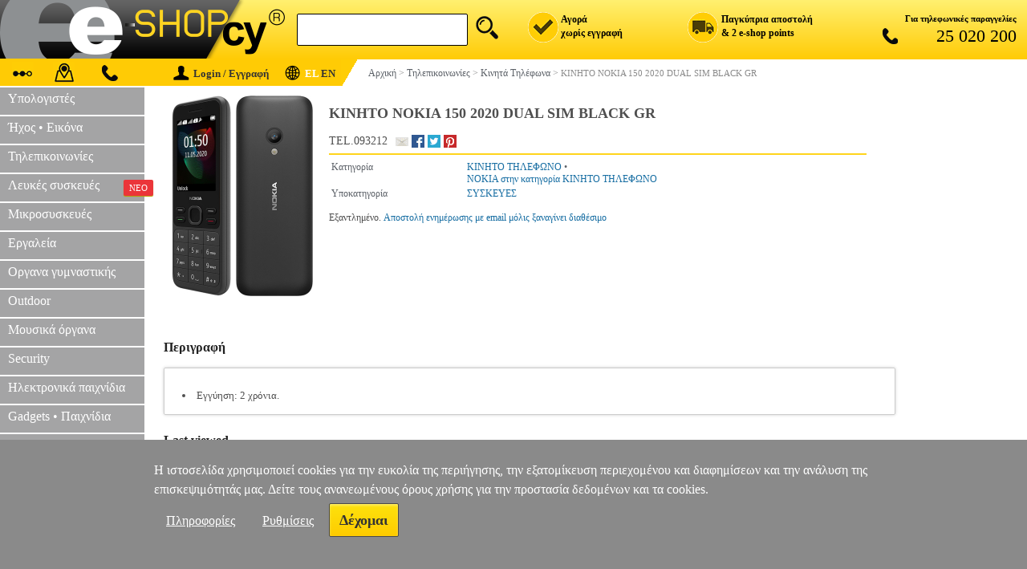

--- FILE ---
content_type: text/html; charset=iso-8859-7
request_url: https://www.e-shop.cy/kinito-nokia-150-2020-dual-sim-black-gr-p-TEL.093212
body_size: 47375
content:
<!DOCTYPE html>
<html>
<head>
<title>Κινητο Nokia 150 2020 Dual SIM Black GR - Κινητο τηλεφωνο (TEL.093212) : e-shop.cy</title>
<meta http-equiv="Content-Type" content="text/html; charset=iso-8859-7">
<meta http-equiv="Content-Language" content="el">
<meta name="viewport" content="width=device-width, initial-scale=1.0">
<meta name="description" content="ΚΙΝΗΤΟ NOKIA 150 2020 DUAL SIM BLACK GR NOKIA ΚΙΝΗΤΟ ΤΗΛΕΦΩΝΟ ΣΥΣΚΕΥΕΣ SKU:TEL.093212">
<meta name="keywords" content="ΚΙΝΗΤΟ NOKIA 150 2020 DUAL SIM BLACK GR,NOKIA,ΚΙΝΗΤΟ ΤΗΛΕΦΩΝΟ,ΣΥΣΚΕΥΕΣ,">
<meta property="og:locale" content="el_gr" />
<meta property="og:description" content="ΚΙΝΗΤΟ NOKIA 150 2020 DUAL SIM BLACK GR NOKIA ΚΙΝΗΤΟ ΤΗΛΕΦΩΝΟ ΣΥΣΚΕΥΕΣ SKU:TEL.093212" />
<meta property="og:image" content="https://www.e-shop.cy/images/TEL/TEL.093212.jpg" />
<meta property="og:title" content="ΚΙΝΗΤΟ NOKIA 150 2020 DUAL SIM BLACK GR" />
<meta property="og:url" content="https://www.e-shop.cy/kinito-nokia-150-2020-dual-sim-black-gr-p-TEL.093212" />
<meta property="og:site_name" content="e-shop.cy">
<meta property="og:type" content="product" />
<meta property="product:brand" content="NOKIA">  
<meta property="product:retailer_title" content="e-shop.cy">
<link rel="canonical" href="https://www.e-shop.cy/kinito-nokia-150-2020-dual-sim-black-gr-p-TEL.093212" />

<style>
.mobile_product_outer {text-align:center;vertical-align:middle;padding:10px 10px 10px 10px;background-color:#F2F2F2;}
.mobile_product_title_outer {text-align:left;vertical-align:text-top;padding:10px 10px 0 10px;background-color:#ffffff;font-size:16px;font-family:tahoma;color:#646464;}
.mobile_product_title_inner {border-bottom:2px solid #cbcbcb;padding:0 0 10px 0;}
.mobile_product_title_code {font-size:14px;}
.mobile_product_inner {text-align:center;vertical-align:middle;padding:10px 10px 0 10px;background-color:#ffffff;font-size:16px;font-family:tahoma;color:#8a8a8a;}
.mobile_product_desc {text-align:left;vertical-align:text-top;padding:10px 10px 10px 10px;background-color:#ffffff;font-size:14px;font-family:tahoma;color:#8a8a8a;}
.mobile_product_main {width:100%;cellpadding:0;cellspacing:0;border:0;}
.mobile_product_social {text-align:center;vertical-align:text-top;padding:10px 0 10px 5px;width:30%;}
.mobile_product_wish {display:inline-block;margin:0 0 10px 0;border:1px solid #f2f2f2;background:#f2f2f2;text-align:left;vertical-align:middle;padding:5px 3px 5px 0;font-size:16px;font-family:tahoma;color:#646464;width:95px;cursor:pointer;text-decoration:none;}
.mobile_product_wish:hover {background-color:#e2e2e2;}
.mobile_product_wish span {display:inline-block;width:20px;height:20px;margin-right:5px;margin-bottom:-4px;background:url('https://www.e-shop.cy/images/mobile_grid_20x20.png') no-repeat;margin-left:10px;width:20px;height:20px;}
.mobile_product_wish .ico1 {background-position:-540px 0;}
.mobile_product_wish .ico2 {background-position:-560px 0;margin-right:10px;}
#mobile_share_box {display:none;position:absolute;z-index:10000;left:50%;top:50%;width:150px;margin-left:-75px;background:#8a8a8a;text-align:left;padding:20px 0 20px 20px;box-shadow:0px 0px 10px #4a4a4a;-webkit-box-shadow:0px 0px 10px #4a4a4a;-moz-box-shadow:0px 0px 10px #4a4a4a;}
.mobile_product_social_button {font-size:16px;font-family:tahoma;color:#ffffff;text-decoration:none;}
.mobile_product_social_button:hover {color:#e2e2e2;}
.mobile_product_social_button_container {width:100px;height:25px;}
.mobile_product_social_button_back {float:left;display:inline-block;width:20px;height:20px;background:url('https://www.e-shop.cy/images/mobile_grid_20x20.png') no-repeat;}
.mobile_product_social_button_text {display:inline-block;padding:0 0 0 10px;}
.mobile_product_sellbox {text-align:right;vertical-align:text-top;padding:10px 10px 0 10px;width:70%;}
.mobile_product_timi {text-align:right;vertical-align:text-top;padding:0 0 5px 0;font-size:18px;font-family:tahoma;color:#282828;}
.mobile_product_buybox {text-align:right;vertical-align:middle;}
.mobile_product_buy {display:inline-block;margin:0 auto;background-color:#282828;text-align:center;vertical-align:middle;padding:10px 20px 10px 20px;font-weight:bold;font-size:16px;font-family:tahoma;color:#ffcb00;width:90px;cursor:pointer;text-decoration:none;}
.mobile_product_buy:hover {background-color:#fcd24d;color:#ffffff;}
.mobile_product_trip_bubble {padding:5px 5px 5px 5px;background:#f2f2f2;}
.mobile_product_trip_table {width:100%;cellpadding:0;cellspacing:0;border-top:1px solid #cbcbcb;border-bottom:1px solid #cbcbcb;}
.mobile_product_trip_td {text-align:center;padding:8px 0 8px 0;width:50%;}
.mobile_product_trip_desc {font-weight:bold;padding:3px 3px 3px 3px;border-right:1px solid #8a8a8a;font-family:tahoma;font-size:14px;color:#8a8a8a;cursor:pointer;}
.mobile_check {display:inline-block;width:20px;height:20px;margin-bottom:-5px;background:url('https://www.e-shop.cy/images/web-global.png') top no-repeat;background-position:-848px -25px;}
.mobile_clock {display:inline-block;width:16px;height:16px;margin-bottom:-2px;margin-right:5px;background:url('https://www.e-shop.cy/images/web-global.png') top no-repeat;background-position:-924px 0px;}
#mobile_review {display:none;}
.mobile_product_trip_review {padding:3px 3px 3px 3px;border-right:1px solid #8a8a8a;font-family:tahoma;font-size:14px;color:#8a8a8a;cursor:pointer;}
.mobile_product_grade {text-align:center;vertical-align:middle;padding:10px 10px 10px 10px;background-color:#ffffff;font-size:16px;font-family:tahoma;color:#8a8a8a;}
.mobile_product_grade_links {padding:10px 0 10px 0;}
.mobile_product_grade_link {display:inline-block;margin:0 auto;background-color:#e2e2e2;border:1px solid #e2e2e2;text-align:center;vertical-align:middle;padding:10px 10px 10px 10px;font-size:16px;font-family:tahoma;color:#646464;width:100px !important;cursor:pointer;text-decoration:none;}
#mobile_reviews_list {display:none;}
.mobile_product_review_user {padding:5px 5px 3px 5px;background:#fafafa;color:#4f4f4f;font-size:14px;font-family:Tahoma;text-align:left;}
.mobile_product_review {padding:3px 5px 3px 15px;color:#4f4f4f;font-size:14px;font-family:Tahoma;text-align:left;}
#mobile_reviews_form {display:none;}
.mobile_reviews_td {padding:3px 0 2px 10px;text-align:left;font-size:14px;font-family:tahoma;color:#8a8a8a;}
.mobile_reviews_send_button {display:inline-block;margin:0 auto;background-color:#e2e2e2;text-align:center;vertical-align:middle;padding:10px 20px 10px 20px;font-weight:bold;font-size:16px;font-family:tahoma;color:#646464;cursor:pointer;text-decoration:none;}
.mobile_reviews_send_button:hover {background-color:#f2f2f2;color:#646464;}
#mobile_also {display:none;}
.mobile_product_trip_also {padding:3px 3px 3px 3px;font-family:tahoma;font-size:14px;color:#8a8a8a;cursor:pointer;}
.mobile_product {width:100%;cellpadding:0;cellspacing:0;border-spacing:0;background:#ffffff;}
.mobile_product_photo {width:30%;text-align:center;padding:0 0 0 10px;}
.mobile_product_img {height:110px;max-width:110px;}
.mobile_product_details {width:70%;text-align:left;}
.mobile_product_title {text-align:left;padding:10px 10px 0 10px;height:100px;overflow:hidden;}
.mobile_product_price {text-align:right;padding:0 15px 5px 0;font-size:18px;font-family:tahoma;color:#282828;}
.mobile_product_extra {padding:5px 0 5px 0;background:#ffffff;border-bottom:10px solid #f2f2f2;border-top:2px solid #f2f2f2;}
.mobile_product_extra_left {display:inline-block;width:50%;text-align:left;}
.mobile_product_extra_right {display:inline-block;width:50%;text-align:right;}
.mobile_product_wishlist {display:inline-block;background:#ffffff url('https://www.e-shop.cy/images/mobile_grid_20x20.png') no-repeat;background-position:-540px 0;margin-left:10px;width:20px;height:20px;cursor:pointer;text-decoration:none;}
.mobile_product_basket {background-color:#ffcb00;color:#646464;margin-right:10px;padding:5px 15px 5px 15px;text-align:center;font-family:tahoma;font-size:16px;text-decoration:none;}
.mobile_product_basket:hover {background-color:#646464;color:#ffcb00;}

.web-main-photo-box {padding:10px 20px 10px 10px;width:100px;text-align:center;vertical-align:text-top;}
.web-secondary-photo-box {display:none;text-align:center;padding:20px 0 20px 0;}
.web-main-img {width:auto;height:auto;}
#email-friend {display:block;width:16px;height:16px;background:url('https://www.e-shop.cy/images/web-global.png') no-repeat;background-position:-739px -23px;cursor:pointer;}
@media (max-width: 700px) {.web-main-photo-box {display:none;}.web-secondary-photo-box {display:block;}}
@media (max-width: 700px) {#descframe{width:80%!important;}}
@media (min-width: 701px and max-width: 1000px) {#descframe{width:60%!important;}}
.web-price-container {font-family:Tahoma;}
.web-prices-box {text-align:left;padding-right:10px;vertical-align:top;width:100px;}
.web-basket-box {text-align:left;}
.web-basket-link {display:inline-block;width:190px;height:59px;background:url('https://www.e-shop.cy/images/web-basket-button.png') top no-repeat;background-position:0 -2px;text-decoration:none;cursor:pointer;}
.web-prices-table {border-radius:2px;display:inline-block;height:50px;border:1px solid #cccccc;}
.web-prices-table span {display:block;}
.web-price-block {margin:0 10px;display:block;}
.web-price-arrow {width:8px;height:50px;background:url('https://www.e-shop.cy/images/web-global.png') top center no-repeat;background-position:-894px 0;}
.web-price-label-old {font-size:13px;color:#4a4a4a;margin-top:2px;margin-bottom:5px;}
.web-price-label-new {font-size:13px;color:#e21b1b;margin-top:2px;}
.web-price-value-old {font-weight:bold;font-size:17px;color:#4a4a4a;}
.web-price-value-new {font-weight:bold;font-size:22px;color:#e21b1b;}
.web-price-tax {font-family:Tahoma;font-size:12px;margin-top:4px;border-radius:3px;color:#ccc;}
a.web-wishlist-link {color:#555;font-size:14px;display:inline-block;margin-top:-10px;text-align:left;font-family:Tahoma;text-decoration:none;white-space:nowrap;}
a.web-wishlist-link:hover {color:black;}
.web-wishlist-icon {display:inline-block;position:relative;width:20px;height:20px;background:url('https://www.e-shop.cy/images/mobile_grid_20x20.png');background-position:-540px;top:6px;margin-right:6px;}
.web-social-fb {display:block;width:16px;height:16px;background:url('https://www.e-shop.cy/images/web-global.png') top no-repeat;background-position:-942px 0;text-decoration:none;}
.web-social-twi {display:block;width:16px;height:16px;background:url('https://www.e-shop.cy/images/web-global.png') top no-repeat;background-position:-960px 0;text-decoration:none;}
.web-social-pin {display:block;width:16px;height:16px;background:url('https://www.e-shop.cy/images/web-global.png') top no-repeat;background-position:-978px 0;text-decoration:none;}
.web-social-ggl {display:block;width:16px;height:16px;background:url('https://www.e-shop.cy/images/web-global.png') top no-repeat;background-position:-979px -23px;text-decoration:none;}
.crazy-promo {display:block;width:180px;height:50px;margin:0;background:url('https://www.e-shop.cy/images/web-global.png') top no-repeat;background-position:-416px -130px;text-decoration:none;}
.normal {color:#000000;font-size:11px;font-weight:normal;font-family:Verdana;}
.normal1 {color:#2d2d2d;font-size:12px;font-weight:normal;font-family:Verdana;}
.faint {color:#5b6067;font-size:11px;font-weight:normal;font-family:Verdana;}
.faint1 {color:#5b6067;font-size:12px;font-weight:normal;font-family:Verdana;}
.titles1 {padding:2px 5px 2px 5px;background-color:#CCCDCF;color:#000000;font-size:12px;font-weight:normal;font-family:Verdana;}
.titles {padding:3px 5px 3px 5px;background-color:#F2F2F2;color:#000000;font-size:12px;font-weight:bold;font-family:Verdana;}
.details {border-bottom:1px solid #FFFFFF;border-right:8px solid #FFFFFF;padding:3px 5px 3px 5px;background-color:#CCCDCF;color:#000000;font-size:12px;font-weight:bold;font-family:Verdana;}
.details1 {border-bottom:1px solid #FFFFFF;padding:2px 5px 2px 5px;background-color:#F2F2F2;color:#000000;font-size:12px;font-weight:normal;font-family:Verdana;}
a.navy_link:link {color:#166da2;font-size:11px;font-family:Verdana;text-decoration:none;}
a.navy_link:visited {color:#166da2;font-size:11px;font-family:Verdana;text-decoration:none;}
a.navy_link:hover {color:#8a8a8a;font-size:11px;font-family:Verdana;text-decoration:none;}
a.navy_link1:link {color:#166da2;font-size:12px;font-family:Verdana;text-decoration:none;}
a.navy_link1:visited {color:#166da2;font-size:12px;font-family:Verdana;text-decoration:none;}
a.navy_link1:hover {color:#8a8a8a;font-size:12px;font-family:Verdana;text-decoration:none;}
a.navy_link2:link {color:#166da2;font-size:14px;font-family:Verdana;text-decoration:none;}
a.navy_link2:visited {color:#166da2;font-size:14px;font-family:Verdana;text-decoration:none;}
a.navy_link2:hover {color:#8a8a8a;font-size:14px;font-family:Verdana;text-decoration:none;}
a.blue_link:link {color:#0000FF;font-size:10px;font-family:Verdana;text-decoration:none;}
a.blue_link:visited {color:#0000FF;font-size:10px;font-family:Verdana;text-decoration:none;}
a.blue_link:hover {color:#8a8a8a;font-size:10px;font-family:Verdana;text-decoration:none;}
a.blue_link1:link {color:#0000FF;font-size:11px;font-family:Verdana;text-decoration:none;}
a.blue_link1:visited {color:#0000FF;font-size:11px;font-family:Verdana;text-decoration:none;}
a.blue_link1:hover {color:#8a8a8a;font-size:11px;font-family:Verdana;text-decoration:none;}
a.faint_link:link {color:#5b6067;font-size:10px;font-family:Verdana;text-decoration:none;}
a.faint_link:visited {color:#5b6067;font-size:10px;font-family:Verdana;text-decoration:none;}
a.faint_link:hover {color:#8a8a8a;font-size:10px;font-family:Verdana;text-decoration:none;}
a.faint_link1:link {color:#5b6067;font-size:11px;font-family:Verdana;text-decoration:none;}
a.faint_link1:visited {color:#5b6067;font-size:11px;font-family:Verdana;text-decoration:none;}
a.faint_link1:hover {color:#8a8a8a;font-size:11px;font-family:Verdana;text-decoration:none;}
a.faint_link2:link {color:#5b6067;font-size:12px;font-family:Verdana;text-decoration:none;}
a.faint_link2:visited {color:#5b6067;font-size:12px;font-family:Verdana;text-decoration:none;}
a.faint_link2:hover {color:#8a8a8a;font-size:12px;font-family:Verdana;text-decoration:none;}
a.faint_link_submit {display:block;max-width:140px;}
.also_box {display:inline-block;width:150px;vertical-align:top;margin-top:12px;margin-right:30px;}
.also_photo {display:block;text-align:center;}
.also_link {display:block;margin-top:6px;height:34px;overflow:hidden;text-align:left;color:#5b6067;font-size:12px;font-family:tahoma;text-decoration:none;}
.also_link:hover {color:#8a8a8a;}
.also_price {display:block;text-align:center;color:#5b6067;font-size:12px;font-family:tahoma;font-weight:700;}
.product_table_title {padding:5px 0 16px 0!important;background:#ffffff!important;color:#222222!important;font-size:16px;font-weight:bold;font-family:Tahoma;text-align:left;vertical-align:bottom;border:0!important;}
.product_table_body {border:1px solid #cccccc;border-radius:2px;box-shadow:0 0 3.9px rgba(0,0,0,0.2);padding:10px 22px 10px 22px;overflow:hidden;color:#4f4f4f;font-size:13px;font-family:Tahoma;text-align:left;}
.product_table_body li {width:100%;box-sizing:border-box;padding-right:5px;padding-bottom:5px;vertical-align:top;}
.product_table_body div {text-align:left!important;}
td.shop_table_title {vertical-align:middle;text-align:left;padding:16px 0 12px 0px;font-size:16px;font-family:Tahoma;font-weight:bold;color:#232323;height:30px;}
table.links-table-wrap {border:1px solid lightgray;box-shadow:0 0 3.9px rgba(0,0,0,0.-2);border-radius:2px;overflow:hidden;}
table.links-table-wrap:hover {-webkit-box-shadow:0 2px 14px -4.7px #fdd10d,0 1px 3px #fdd10d;-moz-box-shadow:0 2px 14px -4.7px #fdd10d,0 1px 3px #fdd10d;box-shadow:0 2px 14px -4.7px #fdd10d,0 1px 3px #fdd10d;}
td.links_table_title {border-bottom:1px solid #cccccc;background:#ffffff;text-align:right;font-size:13px;font-weight:bold;font-family:Tahoma;padding:5px 10px 5px 10px;color:#333333;vertical-align:top;}
td.links_table_links {border-bottom:1px solid #cccccc;border-left:2px solid #ffc000;background:#ffffff;text-align:left;font-size:12px;font-family:Tahoma;padding:0 0 5px 18px;vertical-align:top;width:82%;}
td.links_table_links_all {position:relative;top:-8px;border-top:1px solid #ffffff;background:#ffffff;text-align:left;font-size:12px;font-family:Tahoma;padding:5px 10px 5px 0;vertical-align:top;}
td.links_table_links_all a {display:inline-block;background:#ffc000;padding:5px 8px!important;border-radius:4px;font-size:13px;color:#333333;margin-right:-9px;margin-top:9px;}
td.links_table_links_all a:hover {background:hsla(48,97%,5%,1);color:#ffc000;}
a.table-vitrina-link {color:#333;line-height:2;font-size:12px;font-weight:normal;text-decoration:none;}
a.table-vitrina-link:link {color:#333;line-height:2;font-size:12px;font-weight:normal;text-decoration:none;}
a.table-vitrina-link:hover {color:black;line-height:2;font-size:12px;font-weight:normal;text-decoration:none;border-bottom:2px solid #ffc000;}
a.table-vitrina-link:visited {color:black;color:black;line-height:2;font-size:12px;font-weight:normal;text-decoration:none;}
a.table-vitrina-link:active {color:black;color:black;line-height:2;font-size:12px;font-weight:normal;text-decoration:none;}
.btn-primary {font-family:Verdana;border:1px solid #F29582;border-radius:2px;background:#fdcc0f;background:-webkit-linear-gradient(90deg,#FDCC0F,#FDE20D);background:linear-gradient(0deg,#FDCC0F,#FDE20D);filter:progid:DXImageTransform.Microsoft.gradient(startColorstr="FDE20D",endColorstr="#FDCC0F");zoom:1;opacity:1;filter:alpha(opacity=100);box-shadow:inset 0 2px 3px 0 rgba(255,255,255,.36);width:auto;z-index:6;text-decoration:none;text-align:center;color:#333!important;display:inline-block;padding:6px 10px!important;font-weight:700;font-weight:bold;font-size:12px!important;position:relative;height:auto!important;}
.btn-primary:hover {box-shadow:0 2px 3.72px .28px rgba(0,0,0,.23);cursor:pointer;}
.btn-primary:active {box-shadow:none;}
td.comments_table_title {padding:3px 5px 3px 5px;background:#f1f1f1;color:#4f4f4f;font-size:12px;font-weight:bold;font-family:Tahoma,Verdana;text-align:center;vertical-align:middle;}
td.comments_table_vote {padding:3px 5px 3px 5px;background:#f1f1f1;color:#4f4f4f;font-size:12px;font-weight:bold;font-family:Tahoma,Verdana;text-align:left;}
td.comments_table_comment1 {color:#383838;font-family:Tahoma;font-size:13.5px;text-align:left;line-height:1.38;}
td.comments_table_comment2 {color:#4f4f4f;font-family:Tahoma;font-size:13.5px;text-align:left;line-height:1.38;padding:6px 0 18px 0;}
td.table_comments {padding:0;}
div td.comments_table_title {padding:10px 0;color:#333;}
div#review_form_div {width:93%;padding:5px 10px 0 0;margin:0 auto;box-shadow:0 0 2px rgba(0,0,0,0.34);border-radius:2px;background:#F1F1F1;margin-bottom:12px;max-width:578px;border:lightgray;overflow:hidden;}
.table_comments_reviews {padding:14px 14px 0;}
td.comments_table_form_title  {text-align:right;color:#333;font-weight:400!important;vertical-align:top;}
td.comments_note  {text-align:center;color:#999;}
#review_form_div input {padding:4px 0 4px 4px;width:100%;display:inline-block;}
#review_form_div textarea {padding:4px 0 4px 4px;width:100%;display:inline-block;}
#email-form-container {width:300px;height:auto;background-color:#ffffff;display:block;position:absolute;top:50%;left:50%;padding:10px;margin:0 auto;margin-left:-165px;border:8px solid #cdcdcd;word-wrap:break-word;font-family:Tahoma;font-size:13px;color:#4f4f4f;border-radius:5px;}
#email-form-close {cursor:pointer;position:relative;left:291px;top:-6px;font-weight:bold;}
#email-form-container label.hd-title {display:block;margin-top:20px;}
#email-form-container input {width:285px;display:block;padding:5px;border:1px solid #cdcdcd;}
#email-form-header {width:280px;background-color:#cdcdcd;padding:10px;text-align:center;border-radius:5px;}
#email-form-container input[type='submit'] {display:block;width:100px;margin:25px auto 0 auto;cursor:pointer;}
.sbmt {box-shadow:inset 0px 1px 0px 0px #ffffff;-moz-box-shadow:inset 0px 1px 0px 0px #ffffff;-webkit-box-shadow:inset 0px 1px 0px 0px #ffffff;background:-webkit-gradient( linear, left top, left bottom, color-stop(0.05, #ededed), color-stop(1, #dfdfdf) );background:-moz-linear-gradient( center top, #ededed 5%, #dfdfdf 100% );filter:progid:DXImageTransform.Microsoft.gradient(startColorstr='#ededed',endColorstr='#dfdfdf');background-color:#ededed;-moz-border-radius:6px;-webkit-border-radius:6px;border-radius:6px;border:1px solid #dcdcdc;display:inline-block;color:#777777;font-family:arial;font-size:15px;font-weight:bold;padding:6px 24px;text-decoration:none;text-shadow:1px 1px 0px #ffffff;}
.sbmt:hover {background:-webkit-gradient(linear,left top,left bottom,color-stop(0.05,#dfdfdf),color-stop(1,#ededed));background:-moz-linear-gradient(center top,#dfdfdf 5%,#ededed 100%);filter:progid:DXImageTransform.Microsoft.gradient(startColorstr='#dfdfdf',endColorstr='#ededed');background-color:#dfdfdf;}
.sbmt:active {position:relative;top:1px;}
.err-bg {background-color:#fffadb;}
#scs-msg {width:100%;text-align:center;display:block;margin-top:10px;}
</style>
</head>
<body bgcolor="#FFFFFF" topmargin="0" leftmargin="0" marginwidth="0" marginheight="0">

<style>

#web_header 	{display:block;}
#web_menu 		{display:block;}
#web_body 		{display:block;}
#web_footer 	{display:block;}
#mobile_header 	{display:none;}
#mobile_body 	{display:none;}
#mobile_footer 	{display:none;}
#right_panel 	{display:block;}

@media (min-width: 1000px)
{
	#web_header 	{display:block;}
	#web_menu 		{display:block;}
	#web_body 		{display:block;}
	#web_footer 	{display:block;}
	#mobile_header 	{display:none;}
	#mobile_body 	{display:none;}
	#mobile_footer 	{display:none;}
	#right_panel 	{display:block;}
	#tablet_basket_button {display:none;}
}

@media (min-width: 501px) and (max-width: 999px)
{
	#web_header 	{display:block;}
	#web_menu 		{display:block;}
	#web_body 		{display:block;}
	#web_footer 	{display:block;}
	#mobile_header 	{display:none;}
	#mobile_body 	{display:none;}
	#mobile_footer 	{display:none;}
	#right_panel 	{display:none;}
	#left_panel_social{display:none;}
	.menu_earcontent{display:none;}
	.menu_ear		{display:none;}
	#web_footer_banner{display:none;}
	#tablet_basket_button {display:inline-block;}
}

@media 	(max-width: 500px)
		,(-webkit-min-device-pixel-ratio: 1.3) and (-webkit-max-device-pixel-ratio: 1.5) and (max-width: 750px)
		,(-webkit-min-device-pixel-ratio: 1.51) and (-webkit-max-device-pixel-ratio: 2) and (max-width: 900px)
		,(-webkit-min-device-pixel-ratio: 2.1) and (-webkit-max-device-pixel-ratio: 2.5) and (max-width: 1250px)
		,(-webkit-min-device-pixel-ratio: 2.51) 
{
	#web_header 	{display:none;}
	#web_menu 		{display:none;}
	#web_body 		{display:none;}
	#web_footer 	{display:none;}
	#mobile_header 	{display:block;}
	#mobile_body 	{display:block;}
	#mobile_footer 	{display:block;}
	#right_panel 	{display:none;}
	.mobile_header_img 	{display:none;}
	#tablet_basket_button {display:inline-block;}
}

#tablet_menu_button {display:none;}
.tablet_menu_button_img {display:inline-block;background:url('https://www.e-shop.cy/images/mobile_grid_20x20.png') no-repeat;width:20px;height:20px;background-position:-820px 0;margin-right:5px;margin-bottom:-5px;}
#tablet_menu_button:hover .tablet_menu_button_img {background-position:-460px 0;}
@media 	(max-width: 850px){#tablet_menu_button {display:inline-block;}#web_menu {display:none;}}
.tablet_basket_button_img {display:inline-block;background:url('https://www.e-shop.cy/images/mobile_grid_20x20.png') no-repeat;width:20px;height:20px;background-position:-240px 0;margin-right:5px;margin-bottom:-5px;}
#tablet_basket_button:hover .tablet_basket_button_img {background-position:-580px 0;}
.tablet_basket_button_tip {width:14px;height:14px;font-family:verdana;font-size:9px;color:#ffffff;background:#ff0000;border-radius:7px;-webkit-border-radius:7px;-moz-border-radius:7px;margin-left:0;margin-top:20%;text-align:center;}
.language_button_img {display:inline-block;background:url('https://www.e-shop.cy/images/mobile_grid_20x20.png') no-repeat;width:20px;height:20px;background-position:-860px 0;margin-left:8px;margin-right:5px;margin-bottom:-5px;}
#language_button:hover .language_button_img {background-position:-880px 0;}
#mobile_language_button_box {display:none;position:absolute;z-index:100;top:40px;right:50px;padding:5px 10px 5px 10px;background:#ffcc00;border:1px solid #8a8a8a;border-radius:25px;box-shadow:1px 1px 1px 1px #8a8a8a;}
#mobile_language_button_box a {text-decoration:none;padding:5px 10px 5px 10px;font-family:tahoma;font-size:18px;color:#000;}


.clearfix{clear:both;display:block}
#mobile_menu {display:none;}
.mobile_header_box {width:100%;border:0;border-spacing:0;background:#ffd50f;}
.mobile_header_small_box {padding-left:15px;width:10px;background:#000000;text-align:center;vertical-align:middle;}
.mobile_header_big_box {padding-left:15px;padding-right:15px;height:40px;text-align:right;vertical-align:middle;background:url('https://www.e-shop.cy/images/mobile_logo_cy2_250.gif') no-repeat;}
#mobile_logo_button {display:inline-block;float:left;width:178px;cursor:pointer;}
.mobile_header_button {display:inline-block;width:20px;height:20px;background:url('https://www.e-shop.cy/images/mobile_grid_20x20.png') no-repeat;cursor:pointer;}
.mobile_header_circle {width:10px;height:10px;background:#ff000;border-radius:5px;-moz-border-radius:5px;-webkit-border-radius:5px;text-align:center;font-family:tahoma;font-size:10px;border:2px solid #ff0000;}
#mobile_search_box {text-align:center;padding:5px 0 5px 0;background:#ffd50f;border-bottom:1px solid #cbcbcb;}
#mobile_search_q {outline:none;border:1px solid #d9d9d9;font-family:Verdana,Tahoma;font-size:18px;color:#6a6a6a;width:85%;padding-left:5px;background:#ffffff;border-radius:6px;-webkit-border-radius:6px;}
.mob_menu_sub {padding:8px 0 8px 20px;vertical-align:middle;text-align:left;background:#ffcb05;border-bottom:1px solid #838181;cursor:pointer;font-family:tahoma;font-size:18px;color:#ffffff;}
.mob_menu_store {padding:8px 0 8px 20px;vertical-align:middle;text-align:left;background:#a4a4a5;border-bottom:1px solid #838181;cursor:pointer;font-family:tahoma;font-size:18px;color:#ffffff;overflow:hidden;}
.mob_menu_div {padding:8px 0 8px 20px;vertical-align:baseline;text-align:left;background:#646464;border-bottom:1px solid #838181;font-family:tahoma;font-size:20px;color:#D9D9D9;}
.mob_menu_extra_link {display:inline-block;width:100%;padding-bottom:5px;padding-top:5px;background:#8a8a8a;text-decoration:none;color:#ffffff;font-family:tahoma;font-size:18px;cursor:pointer;border-bottom:1px solid #646464;}
.mob_menu_info {display:none;}
.mob_menu_social {vertical-align:middle;text-align:center;background:#646464;border-bottom:1px solid #838181;font-family:tahoma;font-size:20px;color:#D9D9D9;}
.mob_menu_social_sub {padding:8px 0 8px 0;width:40px;text-align:left;display:inline-block;}
.mob_menu_link {display:inline-block;color:#FFFFFF;font-size:18px;font-weight:normal;font-family:Tahoma;text-decoration:none;cursor:pointer;}
.mob_menu_link:hover {color:#D9D9D9;}
.mob_menu_img {display:inline-block;border:0;width:20px;height:20px;background:url('https://www.e-shop.cy/images/mobile_grid_20x20.png') no-repeat;}
.mob_menu_close {padding:4px 20px 4px 0;vertical-align:middle;text-align:right;background:#646464;border-bottom:1px solid #838181;cursor:pointer;font-family:tahoma;font-size:18px;color:#ffffff;}
.web-header-logo-link {display:inline-block;width:100%;height:70px;cursor:pointer;}
.web-header-search-box {outline:0;border:1px solid #000;font-family:tahoma;font-size:16px;color:#6a6a6a;width:200px;padding:10px 0 10px 11px;background:#fff;vertical-align:bottom;border-radius:2px;font-weight:400}
.web-header-search-img {width:40px;}
.web-header-search {position:relative;height:36px;cursor:pointer;margin-left:7px;background-image:url(https://www.e-shop.cy/images/web-global.png);background-repeat:no-repeat;width:36px;height:36px;background-position:-120px 0;}
.web-header-dock {width:auto;display:block!important;float:right;font-weight:700;text-align:right;font-family:tahoma;}
.web-header-col {float:left;width:200px;padding:0;margin:0;vertical-align:middle;text-align:left;font-size:11px;}
.web-header-col span {margin-top:2px;}
.web-header-point {float:left;text-align:left;font-size:12px}
.web-header-image {float:left;border:0;background-image:url(https://www.e-shop.cy/images/web-global.png);background-repeat:no-repeat;width:39px;height:39px;margin-right:3px;}
.web-header-image-tel {float:left;margin-top:3px;margin-left:30px;border:0;background-image:url(https://www.e-shop.cy/images/web-global.png);background-repeat:no-repeat;width:32px;height:20px;background-position:-507px 0;margin-right:3px;}
.web-header-col.delivery {cursor:pointer;}
.web-header-col.top .web-header-image {background-position:0 0}
.web-header-col.register .web-header-image {background-position:-39px 0}
.web-header-col.delivery .web-header-image {background-position:-80px 0}
.web-header-col.telephone {width:210px;padding-right:13px;text-align:right;float:right;font-size:12px}
.web-header-col.telephone .description {display:block;margin-bottom:3px;white-space:nowrap;font-weight:700;font-size:11px}
.web-header-col.telephone .number {font-size:22px;font-weight:400;}
.web-header-col.top {display:none;}
.web-header-col.register {display:none;}
.web-header-col.delivery {display:none;}
.web-header-col.telephone {display:none;}
@media (min-width:850px){.web-header-col.telephone{display:block;}}
@media (min-width:1100px){.web-header-col.delivery{display:block;}}
@media (min-width:1260px){.web-header-col.register{display:block;}}
.web-subheader {position:relative;height:35px;display:block;text-align:left;white-space:nowrap;width:100%;overflow:hidden;font-family:tahoma;}
.web-subheader-links {position:relative;padding:8px 13px 0 15px;font-family:tahoma;font-size:12px;display:inline-block;float:left;height:25px;background-color:#ffcb05;width:154px}
.web-subheader-links ul {list-style:none;margin:0;padding:0}
.web-subheader-links li {display:inline;position:relative;}
.web-subheader-links a {position:relative;text-decoration:none;color:#333;margin-right:11px}
.web-subheader-links .img {display:inline-block;position:relative;top:-5px;width:27px;height:27px;margin-right:10px;border:0;background-image:url(https://www.e-shop.cy/images/web-global.png)}
.web-subheader-links span {display:none;position:absolute;top:10px;background-color:#333;left:1px;padding:4px 12px;z-index:100000;border-radius:1px;color:#FECB05;box-shadow:1px 1px 1px -1px #999}
#web-subheader-link-status .img {background-position:-418px 0}
#web-subheader-link-points .img {background-position:-479px 0}
#web-subheader-link-contact .img {background-position:-510px 0;position:relative;top:-8px;height:20px;width:32px;}
.web-subheader-actions {position:relative;background-color:#ffcb05;display:inline-block;padding-top:7px;padding-left:10px;height:26px;float:left;padding-right:9px}
.web-subheader-actions h5 {margin:0;font-weight:400}
.web-subheader-actions a {color:#333;text-decoration:none;font-weight:700;cursor:pointer;}
.web-subheader-actions a:hover {color:#ffffff;}
.web-subheader-actions a .img {display:inline-block;background:url('https://www.e-shop.cy/images/mobile_grid_20x20.png') no-repeat;width:20px;height:20px;background-position:-780px 0;margin-right:5px;margin-bottom:-5px;}
.web-subheader-actions a:hover .img {background-position:-440px 0;}
.web-subheader-breadcrumb {display:inline-block;margin:0;width:auto;text-align:left;white-space:nowrap;padding:0 0 0 30px;height:33px;font-family:tahoma;}
.web-subheader-breadtext {display:inline-block;margin:0;width:auto;text-align:left;white-space:nowrap;padding:10px 10px 0 2px;color:#8a8a8a;font-family:tahoma;font-size:12px;}
.web-subheader-triangle-right {height:33px; width:22px; background-image: linear-gradient(120deg, #ffcd05 50%, transparent 50%);position:absolute;right:-20px;top:0;}
.web-subheader-links {display:none;}
@media (min-width:700px){.web-subheader-links{display:inline-block;}}
a.bread-link:link {color:#5b6067;font-size:12px;font-family:Verdana;text-decoration:none;}
a.bread-link:visited {color:#5b6067;font-size:12px;font-family:Verdana;text-decoration:none;}
a.bread-link:hover {color:#8a8a8a;font-size:12px;font-family:Verdana;text-decoration:none;}
a.cookie-accept-link:link {color:#FFFFFF;font-size:14px;font-weight:normal;font-family:Tahoma;text-decoration:none;cursor:pointer;}
a.cookie-accept-link:visited {color:#FFFFFF;font-size:14px;font-weight:normal;font-family:Tahoma;text-decoration:none;cursor:pointer;}
a.cookie-accept-link:hover {color:#D9D9D9;font-size:14px;font-weight:normal;font-family:Tahoma;text-decoration:none;cursor:pointer;}
.menu_container {margin:0px;width:0px;height:0px;background:#ffffff;}
#navigation_vert {width:180px; clear:both; padding:0 0 0 0; margin:0; text-align:left;}
#navigation_vert  ul {height:0px; width:0px; padding:0 0 0 0; margin:0; display:block;}
#navigation_vert  ul li {display:block;z-index:20000;width:180px; height:34px; background:#a4a4a5; margin:0 0 2px 0; position:relative;}
#navigation_vert  ul li:hover {background:#ffc000;height:34px;vertical-align:middle;}
#navigation_vert  ul li a.navlink 		{display:block;display:inline-block;height:32px;vertical-align:middle;width:170px;padding:5px 0 0 10px;text-align:left;color:#ffffff;text-decoration:none;font-size:16px;font-family:Tahoma;cursor:pointer;}
#navigation_vert  ul li a.navlink:hover {height:32px;}
#navigation_vert .dropdown {z-index:10000;position:absolute;padding:0 0 0 0;color:#000000;font-family:Verdana;font-size:11px;}
#navigation_vert  ul li.menuimg {background:#ffffff;margin:0 0 0 0;}
#navigation_vert  ul li.menustatic {background:#ffffff;border-bottom:2px #ffffff solid;margin:0 0 0 0;}
#navigation_vert  ul li.menustatic:hover {background:#ffc000;height:34px;vertical-align:middle;}
#navigation_vert  ul li.menuinline {background:#ffcb05 !important;border-bottom:2px #ffffff solid;margin:0 0 0 0;}
#navigation_vert  ul li.menuinline:hover {background:#ffc000;height:34px;vertical-align:middle;}

.autocomplete-suggestions {height:300px !important;border:#CBCBCB 1px solid;background:#fbfbfb;cursor:default;overflow:auto;-moz-box-shadow:5px 7px 3px #919191;-webkit-box-shadow:5px 7px 3px #919191;box-shadow:5px 7px 3px #919191;-ms-filter:"progid:DXImageTransform.Microsoft.Shadow(Strength=10,Direction=135,Color='#919191')";filter:"progid:DXImageTransform.Microsoft.Shadow(Strength=10,Direction=135,Color='#919191')";}
.autocomplete-suggestion {font-family:verdana;font-size:11px;padding:2px 0 2px 2px;overflow:hidden;}
.autocomplete-selected {background:#F0F0F0;}
.autocomplete-suggestions strong {color:#ffc000;}
.tooltipjs {padding: 5px;display: inline;position: absolute;background-color: #ffcb05;z-index: 99999;border-radius: 6px;font-family: Tahoma;font-style: normal;font-size: 12px;color: #696969;-moz-box-shadow: 2px 2px 5px #aeaeae;-webkit-box-shadow: 2px 2px 5px #aeaeae;box-shadow: 2px 2px 5px #aeaeae;}
.tooltipjs table {font-family: Tahoma; font-style: normal; font-size: 12px; color: #696969;}
.tooltipjs ul{ padding: 15px; list-style:square;}
.target-tip {display: none;}
div.image_header_pos {width:80px;height:60px;float:right;position:relative;bottom:-5px;}
div.header_container {width:250px;height:58px;border-bottom:3px solid #ffc000;}
div.header_text {float:left;font-family:tahoma;position:absolute;margin-top:33px;}
a.menu_link:link {color:#000000;font-size:12px;font-family:Tahoma,Verdana,Arial,GRHelvetica;text-decoration: none;}
a.menu_link:visited {color:#000000;font-size:12px;font-family:Tahoma,Verdana,Arial,GRHelvetica;text-decoration: none;}
a.menu_link:hover {color:#454545;font-size:12px;font-family:Tahoma,Verdana,Arial,GRHelvetica;text-decoration: none;}
a.menu_link_small:link {color:#000000;font-size:11px;font-family:Tahoma,Verdana,Arial,GRHelvetica;text-decoration: none;}
a.menu_link_small:visited {color:#000000;font-size:11px;font-family:Tahoma,Verdana,Arial,GRHelvetica;text-decoration: none;}
a.menu_link_small:hover {color:#454545;font-size:11px;font-family:Tahoma,Verdana,Arial,GRHelvetica;text-decoration: none;}
a.menu_toplink:link {color:#ffffff;font-size:12px;font-family:Tahoma,Verdana,Arial,GRHelvetica;text-decoration: none;}
a.menu_toplink:visited {color:#ffffff;font-size:12px;font-family:Tahoma,Verdana,Arial,GRHelvetica;text-decoration: none;}
a.menu_toplink:hover {color:#454545;font-size:12px;font-family:Tahoma,Verdana,Arial,GRHelvetica;text-decoration: none;}
a.menu_prodlink:link {color:#000000;font-size:12px;font-family:Tahoma,Verdana,Arial,GRHelvetica;text-decoration: none;}
a.menu_prodlink:visited {color:#000000;font-size:12px;font-family:Tahoma,Verdana,Arial,GRHelvetica;text-decoration: none;}
a.menu_prodlink:hover {color:#454545;font-size:12px;font-family:Tahoma,Verdana,Arial,GRHelvetica;text-decoration: none;}

.menu_prodprice {color:#454545;font-size:12px;font-weight:bold;font-family:Tahoma,Verdana,Arial,GRHelvetica;text-decoration:none;}
.menu_sublinks {line-height:140%;font-size:11px;font-family:Tahoma,Verdana,Arial,GRHelvetica;text-decoration:none;}
.menu_titlecell {background:#ffc000;color:#000000;height:34px;font-size:12px;font-family:Tahoma,Verdana,Arial,GRHelvetica;font-weight:500;text-align:left;vertical-align:middle;padding:5px 10px 0 30px;}
.menu_titlecell2 {background:#ffc000;color:#ffffff;height:34px;font-size:12px;font-family:Tahoma,Verdana,Arial,GRHelvetica;text-align:left;vertical-align:middle;}
.menu_bodycell {background:#ffffff;border-left:3px solid #ffc000;line-height:120%;padding:5px 12px 10px 12px;text-align:left;vertical-align:text-top;-ms-filter:'progid:DXImageTransform.Microsoft.Alpha(Opacity=92)';filter:alpha(opacity=92);-moz-opacity:0.92;-khtml-opacity:0.92;opacity:0.92;}
.menu_eartxtcell {height:100%;width:1px;vertical-align:top;background:#ffc000;padding:0px 2px 2px 2px;text-align:center;}
.menu_earcell {vertical-align:top;text-align:center;}
.menu_ear {text-align:center;padding:10px 8px 10px 7px;border-bottom:1px solid #000000;cursor:pointer;}
.menu_ear_afixeis {width:10px;height:78px;background:url('https://www.e-shop.cy/images/web-global.png') top center no-repeat;background-position:-603px 0;}
.menu_ear_prosfores {width:10px;height:78px;margin-top:7px;background:url('https://www.e-shop.cy/images/web-global.png') top center no-repeat;background-position:-620px 0;}
.menu_bottomcell {background:#ffc000;text-align:right;height:3px;vertical-align:middle;}
.menu_link_bullet {display:block;width:8px;height:8px;background:url('https://www.e-shop.cy//images/web-global.png') bottom left no-repeat;background-position:-650px 0;}

#web_menu {width:180px;height:1100px;background:#ffffff;}
.web-menu-label-sales{position:absolute;font-size:11px;text-transform:uppercase;right:-11px;top:7px;background-color:#eb3539;color:#fff;padding:4px;box-shadow:0 1px 1px #b5a001;border-radius:2px;}
.web-menu-label-new{color:#eb3539;font-weight:400;}
.container {margin:0px; width:0px; height:0px; background:#ffffff;}
#navigation_vert {width:180px; clear:both; padding:0 0 0 0; margin:0; text-align:left;}
#navigation_vert ul {height:0px; width:0px; padding:0 0 0 0; margin:0; display:block;}
#navigation_vert ul li {display:block;z-index:20000;width:180px; height:34px; background:#a4a4a5; margin:0 0 2px 0; position:relative;}
#navigation_vert ul li:hover {background:#ffc000;height:34px;vertical-align:middle;}
#navigation_vert ul li a.navlink {display:block;display:inline-block;height:32px;vertical-align:middle;width:170px;padding:5px 0 0 10px;text-align:left;color:#ffffff;text-decoration:none;font-size:16px;font-family:Tahoma;cursor:pointer;}
#navigation_vert ul li a.navlink:hover {height:32px;}
#navigation_vert .dropdown {z-index:10000;position:absolute;padding:0 0 0 0;color:#000000;font-family:Verdana;font-size:11px;}
#navigation_vert ul li.menuimg {background:#e9e9e9;margin:0 0 0 0;}
#navigation_vert ul li.menustatic {background:#ffcb05;border-bottom:2px #e9e9e9 solid;margin:0 0 0 0;}
#navigation_vert ul li.menustatic:hover {background:#ffc000;height:34px;vertical-align:middle;}
a.menu_link:link {color:#000000;font-size:12px;font-family:Tahoma,Verdana,Arial,GRHelvetica;text-decoration: none;}
a.menu_link:visited {color:#000000;font-size:12px;font-family:Tahoma,Verdana,Arial,GRHelvetica;text-decoration: none;}
a.menu_link:hover {color:#454545;font-size:12px;font-family:Tahoma,Verdana,Arial,GRHelvetica;text-decoration: none;}
a.menu_link_small:link {color:#000000;font-size:11px;font-family:Tahoma,Verdana,Arial,GRHelvetica;text-decoration: none;}
a.menu_link_small:visited {color:#000000;font-size:11px;font-family:Tahoma,Verdana,Arial,GRHelvetica;text-decoration: none;}
a.menu_link_small:hover {color:#454545;font-size:11px;font-family:Tahoma,Verdana,Arial,GRHelvetica;text-decoration: none;}
a.menu_toplink:link {color:#ffffff;font-size:12px;font-family:Tahoma,Verdana,Arial,GRHelvetica;text-decoration: none;}
a.menu_toplink:visited {color:#ffffff;font-size:12px;font-family:Tahoma,Verdana,Arial,GRHelvetica;text-decoration: none;}
a.menu_toplink:hover {color:#454545;font-size:12px;font-family:Tahoma,Verdana,Arial,GRHelvetica;text-decoration: none;}
a.menu_prodlink:link {color:#000000;font-size:12px;font-family:Tahoma,Verdana,Arial,GRHelvetica;text-decoration: none;}
a.menu_prodlink:visited {color:#000000;font-size:12px;font-family:Tahoma,Verdana,Arial,GRHelvetica;text-decoration: none;}
a.menu_prodlink:hover {color:#454545;font-size:12px;font-family:Tahoma,Verdana,Arial,GRHelvetica;text-decoration: none;}
.menu_prodprice {color:#454545;font-size:12px;font-weight:bold;font-family:Tahoma,Verdana,Arial,GRHelvetica;text-decoration:none;}
.menu_sublinks {line-height:140%;font-size:11px;font-family:Tahoma,Verdana,Arial,GRHelvetica;text-decoration:none;}
.menu_titlecell {background:#ffc000;color:#ffffff;height:34px;font-size:12px;font-family:Tahoma,Verdana,Arial,GRHelvetica;text-align:left;vertical-align:middle;padding:5px 10px 0 30px;}
.menu_titlecell2 {background:#ffc000;color:#ffffff;height:34px;font-size:12px;font-family:Tahoma,Verdana,Arial,GRHelvetica;text-align:left;vertical-align:middle;}
.menu_bodycell {background:#ffffff;line-height:120%;padding:5px 15px 10px 15px;text-align:left;vertical-align:text-top;-ms-filter:'progid:DXImageTransform.Microsoft.Alpha(Opacity=92)';filter:alpha(opacity=92);-moz-opacity:0.92;-khtml-opacity:0.92;opacity:0.92;}
.menu_eartxtcell {height:100%;width:1px;vertical-align:top;background:#ffc000;padding:0px 2px 2px 2px;text-align:center;}
.menu_earcell {vertical-align:top;text-align:center;}
.menu_bottomcell {background:#ffc000;text-align:right;height:3px;vertical-align:middle;}
</style>

<script>
dataLayer=[];dataLayer.push({'userId':''});
function getcontents(url,elementid){
var aurl = 'https://www.e-shop.cy/';
document.getElementById(elementid).innerHTML = "<br><center><img src='"+aurl+"images/circle_loader_16.gif' width='16' height='16' border=0 /></center><br>";
var xmlhttp;xmlhttp=new XMLHttpRequest();
xmlhttp.open("GET",url,true);
xmlhttp.onreadystatechange=function(){if(xmlhttp.readyState==4){if(xmlhttp.status==200){document.getElementById(elementid).innerHTML=xmlhttp.responseText;}}}
xmlhttp.send(null);	
if(url.indexOf("basket.phtml")>-1){$.ajax({url:url.replace("basket.phtml","basketlist_popup.phtml"),success:function(data){$('#web_body').append(data);},dataType:'html'});}}
function hidediv(id){$('#'+id).css('display','none');}
function showdiv(id){$('#'+id).css('display','block');}
function showall(elem,match){var divs=document.getElementsByTagName(elem);for(var i=0;i<divs.length;++i){if(divs[i].id.indexOf(match)>0)showdiv(divs[i].id);}}
function hideall(elem,match){var divs=document.getElementsByTagName(elem);for(var i=0;i<divs.length;++i){if(divs[i].id.indexOf(match)>0)hidediv(divs[i].id);}}
function switchdiv(id){if(document.getElementById(id).style.display=='none'){showdiv(id);}else{hidediv(id);}}
var basketitem_num=2;
function showbasketitem(action){if(action=="next" && document.getElementById('basketitem_'+(basketitem_num+1))){hidediv('basketitem_'+(basketitem_num-1));basketitem_num+=1;showdiv('basketitem_'+basketitem_num);}if(action=="previous" && document.getElementById('basketitem_'+(basketitem_num-1)) && basketitem_num>2){hidediv('basketitem_'+basketitem_num);basketitem_num-=1;showdiv('basketitem_'+(basketitem_num-1));}}
</script>


<div id="web_header" >	
<table border="0" cellpadding="0" cellspacing="0" width="100%" height="73" style="background:#ffcb05;background:-webkit-linear-gradient(0deg,#ffcb05,#fff070);background:-moz-linear-gradient(0deg,#ffcb05,#fff070);background:-ms-linear-gradient(0deg,#ffcb05,#fff070);background:linear-gradient(0deg,#ffcb05,#fff070);filter:progid:DXImageTransform.Microsoft.gradient(startColorstr='#fff070',endColorstr='#ffcb05');" background="https://www.e-shop.cy/images/top_panel_logo_background.jpg">
<tr><td style="text-align:left;width:365px;background:url(https://www.e-shop.cy/images/top_panel_logo_cy2_v2.png) no-repeat top left;"><a href="https://www.e-shop.cy/" class="web-header-logo-link"></a></td>
	<td style="vertical-align:middle;text-align:right;padding:0 0 0 5px;width:207px;">
	<form method="get" name="sort_searchForm" action="https://www.e-shop.cy/search" >
	<input type="text" name="q" class="web-header-search-box" id="autocompletebox" value="" >
	</form>
	</td>
	<td class="web-header-search-img"><div class="web-header-search" alt="Search" onclick="sort_searchForm.submit();">&nbsp;</div></td>
	<td style="text-align:right;">	
	<div id="dock" class="web-header-dock">
            <div class="web-header-col register">
                <div class="web-header-image"></div>
                <div class="web-header-point">
                  <span style="display:block;">Αγορά</span>
                  <span class="no-register" style="display:block;font-weight:bold;padding-right:2px;">χωρίς εγγραφή</span>
                </div>
                <div class="clearfix"></div>
            </div>
            <div class="web-header-col delivery" onclick="window.location='how_send'">
                <div class="web-header-image"></div>
                <div class="web-header-point">
                  <span style="font-weight:bold;display:block;">Παγκύπρια αποστολή</span>
                  <span style="display:block;">& 2 e-shop points</span>
                </div>
                <div class="clearfix"></div>
            </div>
            <div class="web-header-col telephone">
                <span class="description">Για τηλεφωνικές παραγγελίες</span>
                <div class="web-header-image-tel"></div><span class="number">25&nbsp;020&nbsp;200</span>
                <div class="clearfix"></div>
            </div>
            <div class="clearfix"></div>
	</div>
	</td>
</tr>
</table>

<div class="web-subheader">
    <div class="web-subheader-links">
      <ul>
        <li><a id="web-subheader-link-status" class="link-tooltip" href="https://www.e-shop.cy/status">
            <div class="img"></div>
            <span>Εξέλιξη παραγγελίας</span>
          </a></li>
        <li><a id="web-subheader-link-points" class="link-tooltip" href="https://www.e-shop.cy/eshoppoints">
            <div class="img"></div>
            <span>Καταστήματα</span>
          </a></li>
        <li><a id="web-subheader-link-contact" class="link-tooltip" href="https://www.e-shop.cy/contact">
            <div class="img"></div>
            <span>Επικοινωνία</span>
          </a></li>  
      </ul>
    </div>

    <div class="web-subheader-actions">
      <h5>
		<a id="tablet_menu_button"><div class="tablet_menu_button_img"></div>Κατάλογος</a>&nbsp;&nbsp;&nbsp;
		<a id="tablet_basket_button" href="https://www.e-shop.cy/basketlist"><div class="tablet_basket_button_img"></div>Καλάθι</a>&nbsp;&nbsp;&nbsp;
	<a href="https://www.e-shop.cy/login"><div class="img"></div>Login&nbsp;/&nbsp;Εγγραφή</a>&nbsp;&nbsp;&nbsp;&nbsp;<a id="language_button" href="https://www.e-shop.cy/language_change" rel="nofollow"><div class="language_button_img"></div><font color="#ffffff">EL</font>&nbsp;<font color="">EN</font></a>		</h5>
      <div class="web-subheader-triangle-right"></div>
    </div>
   
    <div class="web-subheader-breadcrumb">
      <div class="web-subheader-breadtext"><span id="bread_a" itemscope itemtype="http://data-vocabulary.org/Breadcrumb" itemref="bread_b"><a href="https://www.e-shop.cy/" itemprop="url" class="bread-link"><span itemprop="title">Αρχική</span></a></span> > <span id="bread_b" itemscope itemtype="http://data-vocabulary.org/Breadcrumb" itemprop="child" itemref="bread_c"><a href="https://www.e-shop.cy/tilepikoinonies" itemprop="url" class="bread-link"><span itemprop="title">Τηλεπικοινωνίες</span></a></span> > <span id="bread_c" itemscope itemtype="http://data-vocabulary.org/Breadcrumb" itemprop="child"><a href="https://www.e-shop.cy/kinita-smartphones" itemprop="url" class="bread-link"><span itemprop="title">Κινητά Τηλέφωνα</span></a></span> > <font style="font-family;tahoma;font-size:11px;">ΚΙΝΗΤΟ NOKIA 150 2020 DUAL SIM BLACK GR</font></div>
    </div>

    <div class="clearfix"></div>
</div>


</div><!-- #web_header -->



<div id="mobile_header">
<table class="mobile_header_box" cellpadding="0" cellspacing="0">
<tr><td class="mobile_header_small_box"><div id="mobile_menu_button" class="mobile_header_button" onclick="mobileMenuHandler()" style="background-position:-460px 0px;">&nbsp;</div>
</td><td class="mobile_header_big_box">
	<div id="mobile_logo_button">&nbsp;</div>
	<div id="mobile_language_button" class="mobile_header_button" style="background-position:-860px 0px;" onclick="$('#mobile_language_button_box').toggle();">&nbsp;</div>&nbsp;&nbsp;&nbsp;	
	<div id="mobile_language_button_box"><a href="https://www.e-shop.cy/language_change" rel="nofollow"><font color="#ffffff">EL</font>&nbsp;&nbsp;<font color="">EN</font></a></div>
	<div id="mobile_login_button" class="mobile_header_button" style="background-position:-780px 0px;">&nbsp;</div>&nbsp;&nbsp;&nbsp;
	<div id="mobile_basket_button" class="mobile_header_button" style="background-position:-240px 0px;">&nbsp;</div>
</td></tr>
</table>
<div id="mobile_search_box">
	<div style="display:inline-block;width:70%;"><form method="get" name="mobile_search_form" action="https://www.e-shop.cy/search"><input id="mobile_search_q" type="text" name="q" value=""></form></div>
	<div id="mobile_search_button" class="mobile_header_button" style="background-position:-260px 0px;">&nbsp;</div>
</div>
<div id="mobile_menu"></div>
</div><!-- #mobile_header -->




<table border="0" cellpadding="0" cellspacing="0" width="100%">
<tr><td valign="top" width="0">

<div id="web_menu">
<div class="menu_container">
	<div id="navigation_vert">
		<ul>
			<li>
			<a class="navlink">Υπολογιστές</a>
									<div class="dropdown" id="dropdown_1" style="display:none;">            
				<table width="1" cellpadding="0" cellspacing="0" border="0">
				<tr><td colspan="2" class="menu_titlecell"><img src="https://www.e-shop.cy/images/menu_katigories.png" border="0" /></td><td class="menu_titlecell2" colspan="2"> </td></td></tr>
				<tr>
					<td bgcolor="#ffc000"><img src="https://www.e-shop.cy/images/blank.gif" width="3" border="0" /></td>
					<td class="menu_bodycell"><table width="1" cellpadding="0" cellspacing="0" border="0">
<tr><td valign="top" width="250">
<table width="250" cellpadding="0" cellspacing="6" border="0">

			<tr><td colspan="2" style="text-align:left;">
			<div class="header_container">
				<div class="header_text">ΥΠΟΛΟΓΙΣΤΕΣ</div>
				<div class="image_header_pos" style="background: url('https://www.e-shop.cy/images/menu_sub_header_cy_v4.png'); background-repeat: no-repeat; background-position: 0px 0px;"></div>
			</div>
			</td></tr>
<tr><td width=1><img src="https://www.e-shop.cy/images/menu_right_arrow.gif" border=0 /></td><td align="left"><a href="https://www.e-shop.cy/pc-configurator" class=menu_link>PC&nbsp;configurator</a></td></tr>
<tr><td width=1><img src="https://www.e-shop.cy/images/menu_right_arrow.gif" border=0 /></td><td align="left"><a href="https://www.e-shop.cy/desktops" class=menu_link>Desktops</a></td></tr>
<tr><td width=1></td><td align="left" width="200" class="menu_sublinks"><a href="https://www.e-shop.cy/ypologistes-desktops-list?table=PER&category=%C5%D0%C9%D4%D1%C1%D0%C5%C6%C9%CF%C9+%D5%D0%CF%CB%CF%C3%C9%D3%D4%C5%D3&category2=GAMER" class=menu_link_small>Για&nbsp;gamers</a>&nbsp;&bull;&nbsp;<a href="https://www.e-shop.cy/ypologistes-desktops-list?table=PER&category=%C5%D0%C9%D4%D1%C1%D0%C5%C6%C9%CF%C9+%D5%D0%CF%CB%CF%C3%C9%D3%D4%C5%D3&category2=STUDENT" class=menu_link_small>Για&nbsp;φοιτητές</a></td></tr>
<tr><td width=1><img src="https://www.e-shop.cy/images/menu_right_arrow.gif" border=0 /></td><td align="left"><a href="https://www.e-shop.cy/all-in-one-desktops" class=menu_link>All&nbsp;in&nbsp;one&nbsp;desktops</a></td></tr>
<tr><td width=1><img src="https://www.e-shop.cy/images/menu_right_arrow.gif" border=0 /></td><td align="left"><a href="https://www.e-shop.cy/servers" class=menu_link>Servers</a></td></tr>
<tr><td width=1><img src="https://www.e-shop.cy/images/menu_right_arrow.gif" border=0 /></td><td align="left"><a href="https://www.e-shop.cy/laptops" class=menu_link>Laptops&nbsp;&bull;&nbsp;Netbooks</a></td></tr>
<tr><td width=1></td><td align="left" width="200" class="menu_sublinks"><a href="https://www.e-shop.cy/laptops-acer" class=menu_link_small>Acer</a>&nbsp;&bull;&nbsp;<a href="https://www.e-shop.cy/laptops-apple" class=menu_link_small>Apple</a>&nbsp;&bull;&nbsp;<a href="https://www.e-shop.cy/laptops-asus" class=menu_link_small>Asus</a>&nbsp;&bull;&nbsp;<a href="https://www.e-shop.cy/laptops-dell" class=menu_link_small>Dell</a>&nbsp;&bull;&nbsp;<a href="https://www.e-shop.cy/laptops-hewlett-packard" class=menu_link_small>HP</a>&nbsp;&bull;&nbsp;<a href="https://www.e-shop.cy/laptops-lenovo" class=menu_link_small>Lenovo</a>&nbsp;&bull;&nbsp;<a href="https://www.e-shop.cy/laptops-msi" class=menu_link_small>MSI</a></td></tr>
<tr><td width=1><img src="https://www.e-shop.cy/images/menu_right_arrow.gif" border=0 /></td><td align="left"><a href="https://www.e-shop.cy/aksesouar-laptop" class=menu_link>Laptop&nbsp;accessories</a></td></tr>
<tr><td width=1><img src="https://www.e-shop.cy/images/menu_right_arrow.gif" border=0 /></td><td align="left"><a href="https://www.e-shop.cy/tablets" class=menu_link>Tablets</a></td></tr>
<tr><td width=1></td><td align="left" width="200" class="menu_sublinks"><a href="https://www.e-shop.cy/tablets-apple" class=menu_link_small>Apple</a>&nbsp;&bull;&nbsp;<a href="https://www.e-shop.cy/tablets-asus" class=menu_link_small>Asus</a>&nbsp;&bull;&nbsp;<a href="https://www.e-shop.cy/tablets-innovator" class=menu_link_small>Innovator</a></td></tr>
<tr><td width=1></td><td align="left" width="200" class="menu_sublinks"><a href="https://www.e-shop.cy/tablets-lenovo" class=menu_link_small>Lenovo</a>&nbsp;&bull;&nbsp;<a href="https://www.e-shop.cy/tablets-microsoft" class=menu_link_small>Microsoft</a>&nbsp;&bull;&nbsp;<a href="https://www.e-shop.cy/tablets-samsung" class=menu_link_small>Samsung</a></td></tr>
<tr><td width=1><img src="https://www.e-shop.cy/images/menu_right_arrow.gif" border=0 /></td><td align="left"><a href="https://www.e-shop.cy/aksesouar-tablet" class=menu_link>Tablet&nbsp;accessories</a></td></tr>
<tr><td width=1><img src="https://www.e-shop.cy/images/menu_right_arrow.gif" border=0 /></td><td align="left"><a href="https://www.e-shop.cy/ypologistes-mac" class=menu_link>Apple&nbsp;&bull;&nbsp;Mac</a></td></tr>

			<tr><td colspan="2" style="text-align:left;">
			<div class="header_container">
				<div class="header_text">ΠΕΡΙΦΕΡΕΙΑΚΑ</div>
				<div class="image_header_pos" style="background: url('https://www.e-shop.cy/images/menu_sub_header_cy_v4.png'); background-repeat: no-repeat; background-position: -80px 0px;"></div>
			</div>
			</td></tr>
<tr><td width=1><img src="https://www.e-shop.cy/images/menu_right_arrow.gif" border=0 /></td><td align="left"><a href="https://www.e-shop.cy/othones-ypologiston" class=menu_link>Οθόνες</a></td></tr>
<tr><td width=1><img src="https://www.e-shop.cy/images/menu_right_arrow.gif" border=0 /></td><td align="left"><a href="https://www.e-shop.cy/ektypotes" class=menu_link>Εκτυπωτές</a></td></tr>
<tr><td width=1><img src="https://www.e-shop.cy/images/menu_right_arrow.gif" border=0 /></td><td align="left"><a href="https://www.e-shop.cy/polymixanimata" class=menu_link>Πολυμηχανήματα</a></td></tr>
<tr><td width=1><img src="https://www.e-shop.cy/images/menu_right_arrow.gif" border=0 /></td><td align="left"><a href="https://www.e-shop.cy/scanners" class=menu_link>Scanners&nbsp;&bull;&nbsp;Digitizers</a></td></tr>
<tr><td width=1><img src="https://www.e-shop.cy/images/menu_right_arrow.gif" border=0 /></td><td align="left"><a href="https://www.e-shop.cy/file-servers" class=menu_link>File&nbsp;servers&nbsp;&bull;&nbsp;NAS</a></td></tr>
<tr><td width=1><img src="https://www.e-shop.cy/images/menu_right_arrow.gif" border=0 /></td><td align="left"><a href="https://www.e-shop.cy/pliktrologia-keyboards-ypologiston" class=menu_link>Πληκτρολόγια</a></td></tr>
<tr><td width=1><img src="https://www.e-shop.cy/images/menu_right_arrow.gif" border=0 /></td><td align="left"><a href="https://www.e-shop.cy/pontikia-ypologisti" class=menu_link>Ποντίκια&nbsp;&bull;&nbsp;Trackballs&nbsp;&bull;&nbsp;Presenters</a></td></tr>
<tr><td width=1><img src="https://www.e-shop.cy/images/menu_right_arrow.gif" border=0 /></td><td align="left"><a href="https://www.e-shop.cy/mousepads" class=menu_link>Mousepads</a></td></tr>
<tr><td width=1><img src="https://www.e-shop.cy/images/menu_right_arrow.gif" border=0 /></td><td align="left"><a href="https://www.e-shop.cy/ixeia-mikrofona" class=menu_link>Ηχεία&nbsp;&bull;&nbsp;Μικρόφωνα</a></td></tr>
<tr><td width=1><img src="https://www.e-shop.cy/images/menu_right_arrow.gif" border=0 /></td><td align="left"><a href="https://www.e-shop.cy/akoustika-headphones" class=menu_link>Ακουστικά</a></td></tr>
<tr><td width=1><img src="https://www.e-shop.cy/images/menu_right_arrow.gif" border=0 /></td><td align="left"><a href="https://www.e-shop.cy/web-cameras" class=menu_link>Web&nbsp;cameras</a></td></tr>
<tr><td width=1><img src="https://www.e-shop.cy/images/menu_right_arrow.gif" border=0 /></td><td align="left"><a href="https://www.e-shop.cy/ups-statheropoiites" class=menu_link>UPS&nbsp;&bull;&nbsp;Σταθεροποιητές</a></td></tr>
<tr><td width=1><img src="https://www.e-shop.cy/images/menu_right_arrow.gif" border=0 /></td><td align="left"><a href="https://www.e-shop.cy/polympriza-diakoptes" class=menu_link>Πολύπριζα&nbsp;&bull;&nbsp;Διακόπτες</a></td></tr>
<tr><td width=1><img src="https://www.e-shop.cy/images/menu_right_arrow.gif" border=0 /></td><td align="left"><a href="https://www.e-shop.cy/gaming-chairs" class=menu_link>Gaming&nbsp;chairs</a></td></tr>
<tr><td width=1><img src="https://www.e-shop.cy/images/menu_right_arrow.gif" border=0 /></td><td align="left"><a href="https://www.e-shop.cy/xeiristiria-paixnidion" class=menu_link>Χειριστήρια&nbsp;παιχνιδιών</a></td></tr>
<tr><td width=1><img src="https://www.e-shop.cy/images/menu_right_arrow.gif" border=0 /></td><td align="left"><a href="https://www.e-shop.cy/kalodia" class=menu_link>Καλώδια</a></td></tr>
<tr><td width=1><img src="https://www.e-shop.cy/images/menu_right_arrow.gif" border=0 /></td><td align="left"><a href="https://www.e-shop.cy/antaptores-kalodion" class=menu_link>Μετατροπείς&nbsp;&bull;&nbsp;αντάπτορες&nbsp;καλωδίων</a></td></tr>
<tr><td width=1><img src="https://www.e-shop.cy/images/menu_right_arrow.gif" border=0 /></td><td align="left"><a href="https://www.e-shop.cy/eksoterikoi-skliroi-diskoi" class=menu_link>Εξωτερικοί&nbsp;σκληροί&nbsp;δίσκοι</a></td></tr>
<tr><td width=1><img src="https://www.e-shop.cy/images/menu_right_arrow.gif" border=0 /></td><td align="left"><a href="https://www.e-shop.cy/usb-sticks" class=menu_link>USB&nbsp;Sticks</a></td></tr>
<tr><td width=1><img src="https://www.e-shop.cy/images/menu_right_arrow.gif" border=0 /></td><td align="left"><a href="https://www.e-shop.cy/kartes-mnimis" class=menu_link>Κάρτες&nbsp;μνήμης</a></td></tr>
<tr><td width=1><img src="https://www.e-shop.cy/images/menu_right_arrow.gif" border=0 /></td><td align="left"><a href="https://www.e-shop.cy/card-readers" class=menu_link>Card&nbsp;readers</a></td></tr>
<tr><td width=1><img src="https://www.e-shop.cy/images/menu_right_arrow.gif" border=0 /></td><td align="left"><a href="https://www.e-shop.cy/usb-hubs" class=menu_link>USB&nbsp;Hubs</a></td></tr>
<tr><td width=1><img src="https://www.e-shop.cy/images/menu_right_arrow.gif" border=0 /></td><td align="left"><a href="https://www.e-shop.cy/kvm-switches" class=menu_link>KVM&nbsp;switch</a></td></tr>
<tr><td width=1><img src="https://www.e-shop.cy/images/menu_right_arrow.gif" border=0 /></td><td align="left"><a href="https://www.e-shop.cy/eksoplismos-barcode" class=menu_link>Barcode&nbsp;Equipment</a></td></tr>
</table>
</td><td valign="top" width="250" style="border-left:1px solid #e9e9e9;padding:0 0 0 20px;">
<table width="250" cellpadding="0" cellspacing="6" border="0">

			<tr><td colspan="2" style="text-align:left;">
			<div class="header_container">
				<div class="header_text">HARDWARE</div>
				<div class="image_header_pos" style="background: url('https://www.e-shop.cy/images/menu_sub_header_cy_v4.png'); background-repeat: no-repeat; background-position: -160px 0px;"></div>
			</div>
			</td></tr>
<tr><td width=1><img src="https://www.e-shop.cy/images/menu_right_arrow.gif" border=0 /></td><td align="left"><a href="https://www.e-shop.cy/koutia-cases-ypologiston" class=menu_link>Κουτιά</a></td></tr>
<tr><td width=1><img src="https://www.e-shop.cy/images/menu_right_arrow.gif" border=0 /></td><td align="left"><a href="https://www.e-shop.cy/trofodotika-psu" class=menu_link>Τροφοδοτικά</a></td></tr>
<tr><td width=1><img src="https://www.e-shop.cy/images/menu_right_arrow.gif" border=0 /></td><td align="left"><a href="https://www.e-shop.cy/epeksergastes-cpu" class=menu_link>Κεντρικοί&nbsp;επεξεργαστές</a></td></tr>
<tr><td width=1><img src="https://www.e-shop.cy/images/menu_right_arrow.gif" border=0 /></td><td align="left"><a href="https://www.e-shop.cy/mitrikes-motherboards" class=menu_link>Μητρικές&nbsp;κάρτες</a></td></tr>
<tr><td width=1><img src="https://www.e-shop.cy/images/menu_right_arrow.gif" border=0 /></td><td align="left"><a href="https://www.e-shop.cy/mnimes-ram" class=menu_link>Μνήμες&nbsp;RAM</a></td></tr>
<tr><td width=1><img src="https://www.e-shop.cy/images/menu_right_arrow.gif" border=0 /></td><td align="left"><a href="https://www.e-shop.cy/kartes-grafikon-gpu" class=menu_link>Κάρτες&nbsp;γραφικών</a></td></tr>
<tr><td width=1><img src="https://www.e-shop.cy/images/menu_right_arrow.gif" border=0 /></td><td align="left"><a href="https://www.e-shop.cy/tv-tuners" class=menu_link>TV&nbsp;Tuners</a></td></tr>
<tr><td width=1><img src="https://www.e-shop.cy/images/menu_right_arrow.gif" border=0 /></td><td align="left"><a href="https://www.e-shop.cy/kartes-ixou" class=menu_link>Κάρτες&nbsp;ήχου</a></td></tr>
<tr><td width=1><img src="https://www.e-shop.cy/images/menu_right_arrow.gif" border=0 /></td><td align="left"><a href="https://www.e-shop.cy/optical-drives" class=menu_link>DVD&nbsp;&bull;&nbsp;Blu&nbsp;Ray&nbsp;&bull;&nbsp;Floppy</a></td></tr>
<tr><td width=1><img src="https://www.e-shop.cy/images/menu_right_arrow.gif" border=0 /></td><td align="left"><a href="https://www.e-shop.cy/skliroi-diskoi-ssd" class=menu_link>Εσωτερικοί&nbsp;σκληροί&nbsp;δίσκοι&nbsp;&bull;&nbsp;SSD</a></td></tr>
<tr><td width=1><img src="https://www.e-shop.cy/images/menu_right_arrow.gif" border=0 /></td><td align="left"><a href="https://www.e-shop.cy/exoterikes-thikes-diskon-nas" class=menu_link>Εξωτερικές&nbsp;θήκες&nbsp;δίσκων</a></td></tr>
<tr><td width=1><img src="https://www.e-shop.cy/images/menu_right_arrow.gif" border=0 /></td><td align="left"><a href="https://www.e-shop.cy/kartes-epektasis" class=menu_link>Controllers</a></td></tr>
<tr><td width=1><img src="https://www.e-shop.cy/images/menu_right_arrow.gif" border=0 /></td><td align="left"><a href="https://www.e-shop.cy/case-modding" class=menu_link>Case&nbsp;modding</a></td></tr>
<tr><td width=1><img src="https://www.e-shop.cy/images/menu_right_arrow.gif" border=0 /></td><td align="left"><a href="https://www.e-shop.cy/ydropsiksi-water-cooling" class=menu_link>Υδρόψυξη</a></td></tr>
<tr><td width=1><img src="https://www.e-shop.cy/images/menu_right_arrow.gif" border=0 /></td><td align="left"><a href="https://www.e-shop.cy/aksesouar-multibay" class=menu_link>Θήκες&nbsp;multibay</a></td></tr>
<tr><td width=1><img src="https://www.e-shop.cy/images/menu_right_arrow.gif" border=0 /></td><td align="left"><a href="https://www.e-shop.cy/kalodia-ypologisti-esoterikis-syndesis" class=menu_link>Καλώδια&nbsp;εσωτερικής&nbsp;σύνδεσης</a></td></tr>
<tr><td width=1><img src="https://www.e-shop.cy/images/menu_right_arrow.gif" border=0 /></td><td align="left"><a href="https://www.e-shop.cy/raspberry" class=menu_link>Raspberry</a></td></tr>
<tr><td width=1><img src="https://www.e-shop.cy/images/menu_right_arrow.gif" border=0 /></td><td align="left"><a href="https://www.e-shop.cy/arduino" class=menu_link>Arduino</a></td></tr>

			<tr><td colspan="2" style="text-align:left;">
			<div class="header_container">
				<div class="header_text">ΔΙΚΤΥΑΚΑ</div>
				<div class="image_header_pos" style="background: url('https://www.e-shop.cy/images/menu_sub_header_cy_v4.png'); background-repeat: no-repeat; background-position: -240px 0px;"></div>
			</div>
			</td></tr>
<tr><td width=1><img src="https://www.e-shop.cy/images/menu_right_arrow.gif" border=0 /></td><td align="left"><a href="https://www.e-shop.cy/voip" class=menu_link>VoIP</a></td></tr>
<tr><td width=1><img src="https://www.e-shop.cy/images/menu_right_arrow.gif" border=0 /></td><td align="left"><a href="https://www.e-shop.cy/smart-home" class=menu_link>Smart&nbsp;home</a></td></tr>
<tr><td width=1><img src="https://www.e-shop.cy/images/menu_right_arrow.gif" border=0 /></td><td align="left"><a href="https://www.e-shop.cy/wifi-eksoplismos" class=menu_link>Wireless</a></td></tr>
<tr><td width=1><img src="https://www.e-shop.cy/images/menu_right_arrow.gif" border=0 /></td><td align="left"><a href="https://www.e-shop.cy/switches" class=menu_link>Switches</a></td></tr>
<tr><td width=1><img src="https://www.e-shop.cy/images/menu_right_arrow.gif" border=0 /></td><td align="left"><a href="https://www.e-shop.cy/routers" class=menu_link>Routers</a></td></tr>
<tr><td width=1><img src="https://www.e-shop.cy/images/menu_right_arrow.gif" border=0 /></td><td align="left"><a href="https://www.e-shop.cy/racks" class=menu_link>Racks</a></td></tr>
<tr><td width=1><img src="https://www.e-shop.cy/images/menu_right_arrow.gif" border=0 /></td><td align="left"><a href="https://www.e-shop.cy/patchpanels" class=menu_link>Patch&nbsp;panels</a></td></tr>
<tr><td width=1><img src="https://www.e-shop.cy/images/menu_right_arrow.gif" border=0 /></td><td align="left"><a href="https://www.e-shop.cy/powerline-ethernet" class=menu_link>Homeplug&nbsp;&bull;&nbsp;Powerline</a></td></tr>
<tr><td width=1><img src="https://www.e-shop.cy/images/menu_right_arrow.gif" border=0 /></td><td align="left"><a href="https://www.e-shop.cy/kartes-diktyou" class=menu_link>Κάρτες&nbsp;δικτύου</a></td></tr>
<tr><td width=1><img src="https://www.e-shop.cy/images/menu_right_arrow.gif" border=0 /></td><td align="left"><a href="https://www.e-shop.cy/kalodia-diktyou" class=menu_link>Καλώδια&nbsp;δικτύωσης</a></td></tr>
<tr><td width=1><img src="https://www.e-shop.cy/images/menu_right_arrow.gif" border=0 /></td><td align="left"><a href="https://www.e-shop.cy/ip-cameras" class=menu_link>IP&nbsp;Cameras</a></td></tr>
<tr><td width=1><img src="https://www.e-shop.cy/images/menu_right_arrow.gif" border=0 /></td><td align="left"><a href="https://www.e-shop.cy/bluetooth-adapters" class=menu_link>Bluetooth&nbsp;adapters</a></td></tr>
<tr><td width=1><img src="https://www.e-shop.cy/images/menu_right_arrow.gif" border=0 /></td><td align="left"><a href="https://www.e-shop.cy/search_main.phtml?table=PER&category=FIREWALL" class=menu_link>FireWall</a></td></tr>
<tr><td width=1><img src="https://www.e-shop.cy/images/menu_right_arrow.gif" border=0 /></td><td align="left"><a href="https://www.e-shop.cy/print-servers" class=menu_link>Print&nbsp;servers</a></td></tr>
<tr><td width=1><img src="https://www.e-shop.cy/images/menu_right_arrow.gif" border=0 /></td><td align="left"><a href="https://www.e-shop.cy/aksesouar-diktyou" class=menu_link>Accessories&nbsp;δικτύωσης</a></td></tr>

			<tr><td colspan="2" style="text-align:left;">
			<div class="header_container">
				<div class="header_text">ΕΦΑΡΜΟΓΕΣ</div>
				<div class="image_header_pos" style="background: url('https://www.e-shop.cy/images/menu_sub_header_cy_v4.png'); background-repeat: no-repeat; background-position: -320px 0px;"></div>
			</div>
			</td></tr>
<tr><td width=1><img src="https://www.e-shop.cy/images/menu_right_arrow.gif" border=0 /></td><td align="left"><a href="https://www.e-shop.cy/ksenes-efarmoges" class=menu_link>Ξένες&nbsp;εφαρμογές</a></td></tr>
</table>
</td></tr>
</table></td>
					<td class="menu_eartxtcell"><div class="menu_earcontent"></div></td>
					<td class="menu_earcell"><div id="menu_ear_1_neesafixeis" class="menu_ear" style="background:#ffc000;border-bottom:1px solid #000000;cursor:pointer;"><img src="https://www.e-shop.cy/images/menu_ear_neesafixeis.png" border="0" /></div><div id="menu_ear_1_prosfores" class="menu_ear" style="background:#ffe16d;border-bottom:1px solid #000000;cursor:pointer;"><img src="https://www.e-shop.cy/images/menu_ear_prosfores.png" border="0" /></div></td>
				</tr>
				<tr><td class="menu_bottomcell" colspan="3"> </td></tr>
				</table>
			</div>
			</li>
			<li>
			<a class="navlink">Ήχος &bull; Εικόνα</a>
									<div class="dropdown" id="dropdown_2" style="display:none;">            
				<table width="1" cellpadding="0" cellspacing="0" border="0">
				<tr><td colspan="2" class="menu_titlecell"><img src="https://www.e-shop.cy/images/menu_katigories.png" border="0" /></td><td class="menu_titlecell2" colspan="2"> </td></td></tr>
				<tr>
					<td bgcolor="#ffc000"><img src="https://www.e-shop.cy/images/blank.gif" width="3" border="0" /></td>
					<td class="menu_bodycell"><table width="1" cellpadding="0" cellspacing="0" border="0">
<tr><td valign="top" width="250">
<table width="250" cellpadding="0" cellspacing="6" border="0">

			<tr><td colspan="2" style="text-align:left;">
			<div class="header_container">
				<div class="header_text">ΤΗΛΕΟΡΑΣΕΙΣ</div>
				<div class="image_header_pos" style="background: url('https://www.e-shop.cy/images/menu_sub_header_cy_v4.png'); background-repeat: no-repeat; background-position: 0px -60px;"></div>
			</div>
			</td></tr>
<tr><td width=1><img src="https://www.e-shop.cy/images/menu_right_arrow.gif" border=0 /></td><td align="left"><a href="https://www.e-shop.cy/tileoraseis" class=menu_link>Τηλεοράσεις</a></td></tr>
<tr><td width=1></td><td align="left" width="200" class="menu_sublinks"><a href="https://www.e-shop.cy/ixos-eikona-tileoraseis-list?table=PER&category=%D4%C7%CB%C5%CF%D1%C1%D3%C7&filter-86=1" class=menu_link_small>32''</a>&nbsp;&bull;&nbsp;<a href="https://www.e-shop.cy/ixos-eikona-tileoraseis-list?table=PER&category=%D4%C7%CB%C5%CF%D1%C1%D3%C7&filter-11598=1" class=menu_link_small>43'</a>&nbsp;&bull;&nbsp;<a href="https://www.e-shop.cy/ixos-eikona-tileoraseis-list?table=PER&category=%D4%C7%CB%C5%CF%D1%C1%D3%C7&filter-94=1" class=menu_link_small>55''</a>&nbsp;&bull;&nbsp;<a href="https://www.e-shop.cy/ixos-eikona-tileoraseis-list?table=PER&category=%D4%C7%CB%C5%CF%D1%C1%D3%C7&filter-4507=1" class=menu_link_small>Smart&nbsp;TV</a>&nbsp;&bull;&nbsp;<a href="https://www.e-shop.cy/ixos-eikona-tileoraseis-list?table=PER&category=%D4%C7%CB%C5%CF%D1%C1%D3%C7&filter-9747=1" class=menu_link_small>Ultra&nbsp;HD</a></td></tr>
<tr><td width=1><img src="https://www.e-shop.cy/images/menu_right_arrow.gif" border=0 /></td><td align="left"><a href="https://www.e-shop.cy/psifiakoi-dektes" class=menu_link>Ψηφιακοί&nbsp;Δέκτες</a></td></tr>
<tr><td width=1><img src="https://www.e-shop.cy/images/menu_right_arrow.gif" border=0 /></td><td align="left"><a href="https://www.e-shop.cy/keraies-tileoraseon" class=menu_link>Κεραίες&nbsp;TV</a></td></tr>
<tr><td width=1><img src="https://www.e-shop.cy/images/menu_right_arrow.gif" border=0 /></td><td align="left"><a href="https://www.e-shop.cy/baseis-tileoraseon" class=menu_link>Βάσεις</a></td></tr>
<tr><td width=1><img src="https://www.e-shop.cy/images/menu_right_arrow.gif" border=0 /></td><td align="left"><a href="https://www.e-shop.cy/epipla-tileoraseon" class=menu_link>Επιπλα&nbsp;TV</a></td></tr>

			<tr><td colspan="2" style="text-align:left;">
			<div class="header_container">
				<div class="header_text">ΨΗΦΙΑΚΕΣ ΜΗΧΑΝΕΣ</div>
				<div class="image_header_pos" style="background: url('https://www.e-shop.cy/images/menu_sub_header_cy_v4.png'); background-repeat: no-repeat; background-position: -80px -60px;"></div>
			</div>
			</td></tr>
<tr><td width=1><img src="https://www.e-shop.cy/images/menu_right_arrow.gif" border=0 /></td><td align="left"><a href="https://www.e-shop.cy/psifiakes-mixanes" class=menu_link>Ψηφιακές&nbsp;φωτογραφικές&nbsp;μηχανές</a></td></tr>
<tr><td width=1></td><td align="left" width="200" class="menu_sublinks"><a href="https://www.e-shop.cy/ixos-eikona-psifiakes-mixanes-list?table=PER&category=%D8%C7%D6%C9%C1%CA%C5%D3+%D6%D9%D4%CF%C3%D1%C1%D6%C9%CA%C5%D3+%CC%C7%D7%C1%CD%C5%D3&filter-1652=1" class=menu_link_small>Compact</a>&nbsp;&bull;&nbsp;<a href="https://www.e-shop.cy/ixos-eikona-psifiakes-mixanes-list?table=PER&category=%D8%C7%D6%C9%C1%CA%C5%D3+%D6%D9%D4%CF%C3%D1%C1%D6%C9%CA%C5%D3+%CC%C7%D7%C1%CD%C5%D3&filter-9186=1" class=menu_link_small>Mirrorless</a></td></tr>
<tr><td width=1><img src="https://www.e-shop.cy/images/menu_right_arrow.gif" border=0 /></td><td align="left"><a href="https://www.e-shop.cy/psifiakes-videokameres" class=menu_link>Ψηφιακές&nbsp;βιντεοκάμερες&nbsp;</a></td></tr>
<tr><td width=1><img src="https://www.e-shop.cy/images/menu_right_arrow.gif" border=0 /></td><td align="left"><a href="https://www.e-shop.cy/kartes-mnimis" class=menu_link>Κάρτες&nbsp;μνήμης</a></td></tr>
<tr><td width=1><img src="https://www.e-shop.cy/images/menu_right_arrow.gif" border=0 /></td><td align="left"><a href="https://www.e-shop.cy/aksesouar-psifiakon-mixanon" class=menu_link>Accessories&nbsp;φωτογραφικών&nbsp;&bull;&nbsp;βιντεοκαμερών</a></td></tr>
<tr><td width=1></td><td align="left" width="200" class="menu_sublinks"><a href="https://www.e-shop.cy/ixos-eikona-psifiakes-mixanes-aksesouar-fakoi-list?table=PER&category=%D6%C1%CA%CF%C9+%D6%D9%D4%CF%C3%D1%C1%D6%C9%CA%D9%CD" class=menu_link_small>Φακοί</a>&nbsp;&bull;&nbsp;<a href="https://www.e-shop.cy/ixos-eikona-psifiakes-mixanes-aksesouar-tripoda-list?table=PER&category=%D4%D1%C9%D0%CF%C4%C1+%D6%D9%D4%CF%C3%D1%C1%D6%C9%CA%D9%CD" class=menu_link_small>Τρίποδα</a>&nbsp;&bull;&nbsp;<a href="https://www.e-shop.cy/ixos-eikona-psifiakes-mixanes-aksesouar-flash-list?table=PER&category=FLASH+%D6%D9%D4%CF%C3%D1%C1%D6%C9%CA%D9%CD" class=menu_link_small>Flash</a></td></tr>
<tr><td width=1><img src="https://www.e-shop.cy/images/menu_right_arrow.gif" border=0 /></td><td align="left"><a href="https://www.e-shop.cy/thikes-fotografikon-videokameron" class=menu_link>Θήκες&nbsp;φωτογραφικών&nbsp;&bull;&nbsp;βιντεοκαμερών</a></td></tr>
<tr><td width=1><img src="https://www.e-shop.cy/images/menu_right_arrow.gif" border=0 /></td><td align="left"><a href="https://www.e-shop.cy/wizardphoto" class=menu_link>Αναζήτηση&nbsp;accessories&nbsp;βάσει&nbsp;μοντέλου</a></td></tr>
<tr><td width=1><img src="https://www.e-shop.cy/images/menu_right_arrow.gif" border=0 /></td><td align="left"><a href="https://www.e-shop.cy/action-cameras" class=menu_link>Action&nbsp;cameras</a></td></tr>
<tr><td width=1><img src="https://www.e-shop.cy/images/menu_right_arrow.gif" border=0 /></td><td align="left"><a href="https://www.e-shop.cy/kameres-autokinitou" class=menu_link>Κάμερες&nbsp;αυτοκινήτου</a></td></tr>

			<tr><td colspan="2" style="text-align:left;">
			<div class="header_container">
				<div class="header_text">ΕΙΚΟΝΑ</div>
				<div class="image_header_pos" style="background: url('https://www.e-shop.cy/images/menu_sub_header_cy_v4.png'); background-repeat: no-repeat; background-position: -160px -60px;"></div>
			</div>
			</td></tr>
<tr><td width=1><img src="https://www.e-shop.cy/images/menu_right_arrow.gif" border=0 /></td><td align="left"><a href="https://www.e-shop.cy/home-cinema" class=menu_link>Home&nbsp;Cinema</a></td></tr>
<tr><td width=1><img src="https://www.e-shop.cy/images/menu_right_arrow.gif" border=0 /></td><td align="left"><a href="https://www.e-shop.cy/search_main.phtml?table=PER&category=DVD+PLAYER" class=menu_link>DVD&nbsp;Player</a></td></tr>
<tr><td width=1><img src="https://www.e-shop.cy/images/menu_right_arrow.gif" border=0 /></td><td align="left"><a href="https://www.e-shop.cy/proboleis" class=menu_link>Προβολείς</a></td></tr>
<tr><td width=1></td><td align="left" width="200" class="menu_sublinks"><a href="https://www.e-shop.cy/ixos-eikona-proboleis-list?table=PER&category=%D0%D1%CF%C2%CF%CB%C5%C1%D3&filter-1379=1" class=menu_link_small>Full&nbsp;HD</a></td></tr>
<tr><td width=1><img src="https://www.e-shop.cy/images/menu_right_arrow.gif" border=0 /></td><td align="left"><a href="https://www.e-shop.cy/blu-ray-player" class=menu_link>Blu&nbsp;Ray&nbsp;Player</a></td></tr>
<tr><td width=1><img src="https://www.e-shop.cy/images/menu_right_arrow.gif" border=0 /></td><td align="left"><a href="https://www.e-shop.cy/search_main.phtml?table=PER&category=%C5%CD%C9%D3%D7%D5%D4%C7%D3+HOME+CINEMA" class=menu_link>Ενισχυτές&nbsp;Home&nbsp;Cinema</a></td></tr>
<tr><td width=1><img src="https://www.e-shop.cy/images/menu_right_arrow.gif" border=0 /></td><td align="left"><a href="https://www.e-shop.cy/mp3-media-players" class=menu_link>Media&nbsp;Players&nbsp;&bull;&nbsp;Media&nbsp;Streaming</a></td></tr>
<tr><td width=1><img src="https://www.e-shop.cy/images/menu_right_arrow.gif" border=0 /></td><td align="left"><a href="https://www.e-shop.cy/doryforika" class=menu_link>Δορυφορικά</a></td></tr>
</table>
</td><td valign="top" width="250" style="border-left:1px solid #e9e9e9;padding:0 0 0 20px;">
<table width="250" cellpadding="0" cellspacing="6" border="0">

			<tr><td colspan="2" style="text-align:left;">
			<div class="header_container">
				<div class="header_text">ΉΧΟΣ</div>
				<div class="image_header_pos" style="background: url('https://www.e-shop.cy/images/menu_sub_header_cy_v4.png'); background-repeat: no-repeat; background-position: -240px -60px;"></div>
			</div>
			</td></tr>
<tr><td width=1><img src="https://www.e-shop.cy/images/menu_right_arrow.gif" border=0 /></td><td align="left"><a href="https://www.e-shop.cy/enisxytes" class=menu_link>Ενισχυτές</a></td></tr>
<tr><td width=1><img src="https://www.e-shop.cy/images/menu_right_arrow.gif" border=0 /></td><td align="left"><a href="https://www.e-shop.cy/ixeia-home-audio" class=menu_link>Ηχεία&nbsp;Home&nbsp;Audio&nbsp;&bull;&nbsp;Soundbars</a></td></tr>
<tr><td width=1><img src="https://www.e-shop.cy/images/menu_right_arrow.gif" border=0 /></td><td align="left"><a href="https://www.e-shop.cy/ixosystimata-hifi" class=menu_link>Hi-Fi</a></td></tr>
<tr><td width=1><img src="https://www.e-shop.cy/images/menu_right_arrow.gif" border=0 /></td><td align="left"><a href="https://www.e-shop.cy/radiofona" class=menu_link>Radios</a></td></tr>
<tr><td width=1><img src="https://www.e-shop.cy/images/menu_right_arrow.gif" border=0 /></td><td align="left"><a href="https://www.e-shop.cy/cd-players" class=menu_link>CD&nbsp;players</a></td></tr>
<tr><td width=1><img src="https://www.e-shop.cy/images/menu_right_arrow.gif" border=0 /></td><td align="left"><a href="https://www.e-shop.cy/lpplayers" class=menu_link>LP&nbsp;players</a></td></tr>
<tr><td width=1><img src="https://www.e-shop.cy/images/menu_right_arrow.gif" border=0 /></td><td align="left"><a href="https://www.e-shop.cy/epaggelmatikos-ixos" class=menu_link>Επαγγελματικός&nbsp;Ηχος</a></td></tr>
<tr><td width=1><img src="https://www.e-shop.cy/images/menu_right_arrow.gif" border=0 /></td><td align="left"><a href="https://www.e-shop.cy/akoustika-headphones" class=menu_link>Ακουστικά</a></td></tr>
<tr><td width=1><img src="https://www.e-shop.cy/images/menu_right_arrow.gif" border=0 /></td><td align="left"><a href="https://www.e-shop.cy/car-audio" class=menu_link>Car&nbsp;Audio</a></td></tr>
<tr><td width=1></td><td align="left" width="200" class="menu_sublinks"><a href="https://www.e-shop.cy/ixos-eikona-car-audio-ixosystimata-list?table=PER&category=%C7%D7%CF%D3%D5%D3%D4%C7%CC%C1%D4%C1+%C1%D5%D4%CF%CA%C9%CD%C7%D4%CF%D5" class=menu_link_small>Ηχοσυστήματα</a>&nbsp;&bull;&nbsp;<a href="https://www.e-shop.cy/ixos-eikona-car-audio-ixeia-list?table=PER&category=%C7%D7%C5%C9%C1+%C1%D5%D4%CF%CA%C9%CD%C7%D4%CF%D5" class=menu_link_small>Ηχεία</a>&nbsp;&bull;&nbsp;<a href="https://www.e-shop.cy/ixos-eikona-car-audio-enisxytes-list?table=PER&category=%C5%CD%C9%D3%D7%D5%D4%C5%D3+%C1%D5%D4%CF%CA%C9%CD%C7%D4%CF%D5" class=menu_link_small>Ενισχυτές</a></td></tr>

			<tr><td colspan="2" style="text-align:left;">
			<div class="header_container">
				<div class="header_text">ΠΕΡΙΦΕΡΕΙΑΚΑ</div>
				<div class="image_header_pos" style="background: url('https://www.e-shop.cy/images/menu_sub_header_cy_v4.png'); background-repeat: no-repeat; background-position: -320px -60px;"></div>
			</div>
			</td></tr>
<tr><td width=1><img src="https://www.e-shop.cy/images/menu_right_arrow.gif" border=0 /></td><td align="left"><a href="https://www.e-shop.cy/ilektronikes-kornizes" class=menu_link>Ψηφιακές&nbsp;Κορνίζες</a></td></tr>
<tr><td width=1><img src="https://www.e-shop.cy/images/menu_right_arrow.gif" border=0 /></td><td align="left"><a href="https://www.e-shop.cy/mp3-players" class=menu_link>MP3&nbsp;players</a></td></tr>
<tr><td width=1><img src="https://www.e-shop.cy/images/menu_right_arrow.gif" border=0 /></td><td align="left"><a href="https://www.e-shop.cy/syskeues-ypagoreusis" class=menu_link>Voice&nbsp;recording</a></td></tr>
<tr><td width=1><img src="https://www.e-shop.cy/images/menu_right_arrow.gif" border=0 /></td><td align="left"><a href="https://www.e-shop.cy/kyalia" class=menu_link>Κυάλια</a></td></tr>
<tr><td width=1><img src="https://www.e-shop.cy/images/menu_right_arrow.gif" border=0 /></td><td align="left"><a href="https://www.e-shop.cy/tileskopia" class=menu_link>Τηλεσκόπια</a></td></tr>
<tr><td width=1><img src="https://www.e-shop.cy/images/menu_right_arrow.gif" border=0 /></td><td align="left"><a href="https://www.e-shop.cy/mikroskopia" class=menu_link>Μικροσκόπια</a></td></tr>
<tr><td width=1><img src="https://www.e-shop.cy/images/menu_right_arrow.gif" border=0 /></td><td align="left"><a href="https://www.e-shop.cy/card-readers" class=menu_link>Card&nbsp;readers&nbsp;&bull;&nbsp;Ανάγνωση&nbsp;Μνήμης</a></td></tr>
<tr><td width=1><img src="https://www.e-shop.cy/images/menu_right_arrow.gif" border=0 /></td><td align="left"><a href="https://www.e-shop.cy/tilexeiristiria" class=menu_link>Τηλεχειριστήρια</a></td></tr>
<tr><td width=1><img src="https://www.e-shop.cy/images/menu_right_arrow.gif" border=0 /></td><td align="left"><a href="https://www.e-shop.cy/search_main.phtml?table=PER&category=%C4%C9%C1%C4%D1%C1%D3%D4%C9%CA%CF%C9+%D0%C9%CD%C1%CA%C5%D3" class=menu_link>Διαδραστικοί&nbsp;Πίνακες</a></td></tr>
<tr><td width=1><img src="https://www.e-shop.cy/images/menu_right_arrow.gif" border=0 /></td><td align="left"><a href="https://www.e-shop.cy/pania-provolis" class=menu_link>Πανιά&nbsp;προβολής</a></td></tr>

			<tr><td colspan="2" style="text-align:left;">
			<div class="header_container">
				<div class="header_text">ACCESSORIES</div>
				<div class="image_header_pos" style="background: url('https://www.e-shop.cy/images/menu_sub_header_cy_v4.png'); background-repeat: no-repeat; background-position: -400px -60px;"></div>
			</div>
			</td></tr>
<tr><td width=1><img src="https://www.e-shop.cy/images/menu_right_arrow.gif" border=0 /></td><td align="left"><a href="https://www.e-shop.cy/kalodia-ixou" class=menu_link>Καλώδια&nbsp;Ηχου&nbsp;-&nbsp;Εικόνας</a></td></tr>
<tr><td width=1><img src="https://www.e-shop.cy/images/menu_right_arrow.gif" border=0 /></td><td align="left"><a href="https://www.e-shop.cy/search_main.phtml?table=PER&category=%D6%CF%D1%D4%C9%D3%D4%C5%D3+%CC%D0%C1%D4%C1%D1%C9%D9%CD" class=menu_link>Φορτιστές&nbsp;Μπαταριών</a></td></tr>
<tr><td width=1><img src="https://www.e-shop.cy/images/menu_right_arrow.gif" border=0 /></td><td align="left"><a href="https://www.e-shop.cy/search_main.phtml?table=PER&category=%C5%CD%C9%D3%D7%D5%D4%C5%D3+%CA%C5%D1%C1%C9%C1%D3+TV" class=menu_link>Ενισχυτές&nbsp;κεραίας</a></td></tr>
<tr><td width=1><img src="https://www.e-shop.cy/images/menu_right_arrow.gif" border=0 /></td><td align="left"><a href="https://www.e-shop.cy/search_main.phtml?table=PER&category=ACCESSORIES+%D0%D1%CF%C2%CF%CB%C5%D9%CD" class=menu_link>Accessories&nbsp;προβολέων</a></td></tr>
<tr><td width=1><img src="https://www.e-shop.cy/images/menu_right_arrow.gif" border=0 /></td><td align="left"><a href="https://www.e-shop.cy/search_main.phtml?table=PER&category=ACCESSORIES&category2=%C2%C1%D3%C5%C9%D3+%D3%D4%C7%D1%C9%CE%C7%D3+%C7%D7%C5%C9%D9%CD" class=menu_link>Βάσεις&nbsp;Στήριξης&nbsp;Ηχείων</a></td></tr>
</table>
</td></tr>
</table></td>
					<td class="menu_eartxtcell"><div class="menu_earcontent"></div></td>
					<td class="menu_earcell"><div id="menu_ear_2_neesafixeis" class="menu_ear" style="background:#ffc000;border-bottom:1px solid #000000;cursor:pointer;"><img src="https://www.e-shop.cy/images/menu_ear_neesafixeis.png" border="0" /></div><div id="menu_ear_2_prosfores" class="menu_ear" style="background:#ffe16d;border-bottom:1px solid #000000;cursor:pointer;"><img src="https://www.e-shop.cy/images/menu_ear_prosfores.png" border="0" /></div></td>
				</tr>
				<tr><td class="menu_bottomcell" colspan="3"> </td></tr>
				</table>
			</div>			
			</li>
			<li><a class="navlink">Τηλεπικοινωνίες</a>
									<div class="dropdown" id="dropdown_4" style="display:none;">            
				<table width="1" cellpadding="0" cellspacing="0" border="0">
				<tr><td colspan="2" class="menu_titlecell"><img src="https://www.e-shop.cy/images/menu_katigories.png" border="0" /></td><td class="menu_titlecell2" colspan="2"> </td></td></tr>
				<tr>
					<td bgcolor="#ffc000"><img src="https://www.e-shop.cy/images/blank.gif" width="3" border="0" /></td>
					<td class="menu_bodycell"><table width="1" cellpadding="0" cellspacing="0" border="0">
<tr><td valign="top" width="250">
<table width="250" cellpadding="0" cellspacing="6" border="0">

			<tr><td colspan="2" style="text-align:left;">
			<div class="header_container">
				<div class="header_text">ΣΥΣΚΕΥΕΣ</div>
				<div class="image_header_pos" style="background: url('https://www.e-shop.cy/images/menu_sub_header_cy_v4.png'); background-repeat: no-repeat; background-position: 0px -120px;"></div>
			</div>
			</td></tr>
<tr><td width=1><img src="https://www.e-shop.cy/images/menu_right_arrow.gif" border=0 /></td><td align="left"><a href="https://www.e-shop.cy/kinita-smartphones" class=menu_link>Κινητά&nbsp;Τηλέφωνα</a></td></tr>
<tr><td width=1></td><td align="left" width="200" class="menu_sublinks"><a href="https://www.e-shop.cy/tilepikoinonies-kinita-smartphones-list?table=TEL&category=%CA%C9%CD%C7%D4%CF+%D4%C7%CB%C5%D6%D9%CD%CF&filter-3619=1" class=menu_link_small>Android</a>&nbsp;&bull;&nbsp;<a href="https://www.e-shop.cy/tilepikoinonies-kinita-smartphones-list?table=TEL&category=%CA%C9%CD%C7%D4%CF+%D4%C7%CB%C5%D6%D9%CD%CF&filter-3618=1" class=menu_link_small>Apple</a></td></tr>
<tr><td width=1><img src="https://www.e-shop.cy/images/menu_right_arrow.gif" border=0 /></td><td align="left"><a href="https://www.e-shop.cy/smartwatches" class=menu_link>Smart&nbsp;watches</a></td></tr>
<tr><td width=1><img src="https://www.e-shop.cy/images/menu_right_arrow.gif" border=0 /></td><td align="left"><a href="https://www.e-shop.cy/asyrmata-tilefona" class=menu_link>Ασύρματα&nbsp;Τηλέφωνα</a></td></tr>
<tr><td width=1></td><td align="left" width="200" class="menu_sublinks"><a href="https://www.e-shop.cy/tilepikoinonies-asyrmata-tilefona-list?table=TEL&category=%C1%D3%D5%D1%CC%C1%D4%CF+%D4%C7%CB%C5%D6%D9%CD%CF&filter-8275=1" class=menu_link_small>Motorola</a>&nbsp;&bull;&nbsp;<a href="https://www.e-shop.cy/tilepikoinonies-asyrmata-tilefona-list?table=TEL&category=%C1%D3%D5%D1%CC%C1%D4%CF+%D4%C7%CB%C5%D6%D9%CD%CF&filter-3589=1" class=menu_link_small>Gigaset</a></td></tr>
<tr><td width=1><img src="https://www.e-shop.cy/images/menu_right_arrow.gif" border=0 /></td><td align="left"><a href="https://www.e-shop.cy/ensyrmata-tilefona" class=menu_link>Ενσύρματα&nbsp;Τηλέφωνα</a></td></tr>
<tr><td width=1></td><td align="left" width="200" class="menu_sublinks"><a href="https://www.e-shop.cy/tilepikoinonies-ensyrmata-tilefona-list?table=TEL&category=%C5%CD%D3%D5%D1%CC%C1%D4%CF+%D4%C7%CB%C5%D6%D9%CD%CF&filter-6633=1" class=menu_link_small>Alcatel</a></td></tr>
<tr><td width=1><img src="https://www.e-shop.cy/images/menu_right_arrow.gif" border=0 /></td><td align="left"><a href="https://www.e-shop.cy/syskeues-ploigisis-gps" class=menu_link>GPS</a></td></tr>
<tr><td width=1><img src="https://www.e-shop.cy/images/menu_right_arrow.gif" border=0 /></td><td align="left"><a href="https://www.e-shop.cy/walkie-talkie" class=menu_link>Walkie&nbsp;talkie</a></td></tr>

			<tr><td colspan="2" style="text-align:left;">
			<div class="header_container">
				<div class="header_text">ΚΑΡΤΕΣ ΜΝΗΜΗΣ</div>
				<div class="image_header_pos" style="background: url('https://www.e-shop.cy/images/menu_sub_header_cy_v4.png'); background-repeat: no-repeat; background-position: -80px -120px;"></div>
			</div>
			</td></tr>
<tr><td width=1><img src="https://www.e-shop.cy/images/menu_right_arrow.gif" border=0 /></td><td align="left"><a href="https://www.e-shop.cy/search_main.phtml?table=PER&category=%C5%C9%C4%C9%CA%C5%D3+%CC%CD%C7%CC%C5%D3&filter-1537=1" class=menu_link>Micro&nbsp;SD&nbsp;HC</a></td></tr>
<tr><td width=1><img src="https://www.e-shop.cy/images/menu_right_arrow.gif" border=0 /></td><td align="left"><a href="https://www.e-shop.cy/search_main.phtml?table=PER&category=%C5%C9%C4%C9%CA%C5%D3+%CC%CD%C7%CC%C5%D3&filter-1536=1" class=menu_link>Secure&nbsp;Digital&nbsp;HC</a></td></tr>

			<tr><td colspan="2" style="text-align:left;">
			<div class="header_container">
				<div class="header_text">WIZARD ΚΙΝΗΤΩΝ</div>
				<div class="image_header_pos" style="background: url('https://www.e-shop.cy/images/menu_sub_header_cy_v4.png'); background-repeat: no-repeat; background-position: -160px -120px;"></div>
			</div>
			</td></tr>
<tr><td width=1><img src="https://www.e-shop.cy/images/menu_right_arrow.gif" border=0 /></td><td align="left"><a href="https://www.e-shop.cy/wizardmobile" class=menu_link>Αναζήτηση&nbsp;accessories&nbsp;για&nbsp;κινητά</a></td></tr>
</table>
</td><td valign="top" width="250" style="border-left:1px solid #e9e9e9;padding:0 0 0 20px;">
<table width="250" cellpadding="0" cellspacing="6" border="0">

			<tr><td colspan="2" style="text-align:left;">
			<div class="header_container">
				<div class="header_text">ΑΞΕΣΟΥΑΡ ΚΙΝΗΤΩΝ</div>
				<div class="image_header_pos" style="background: url('https://www.e-shop.cy/images/menu_sub_header_cy_v4.png'); background-repeat: no-repeat; background-position: -240px -120px;"></div>
			</div>
			</td></tr>
<tr><td width=1><img src="https://www.e-shop.cy/images/menu_right_arrow.gif" border=0 /></td><td align="left"><a href="https://www.e-shop.cy/thikes-kiniton" class=menu_link>Θήκες</a></td></tr>
<tr><td width=1><img src="https://www.e-shop.cy/images/menu_right_arrow.gif" border=0 /></td><td align="left"><a href="https://www.e-shop.cy/mpataries-kiniton" class=menu_link>Μπαταρίες</a></td></tr>
<tr><td width=1><img src="https://www.e-shop.cy/images/menu_right_arrow.gif" border=0 /></td><td align="left"><a href="https://www.e-shop.cy/fortistes-kiniton" class=menu_link>Φορτιστές</a></td></tr>
<tr><td width=1><img src="https://www.e-shop.cy/images/menu_right_arrow.gif" border=0 /></td><td align="left"><a href="https://www.e-shop.cy/powerbanks" class=menu_link>Powerbanks</a></td></tr>
<tr><td width=1><img src="https://www.e-shop.cy/images/menu_right_arrow.gif" border=0 /></td><td align="left"><a href="https://www.e-shop.cy/handsfree" class=menu_link>Handsfree&nbsp;&bull;&nbsp;Ακουστικά</a></td></tr>
<tr><td width=1><img src="https://www.e-shop.cy/images/menu_right_arrow.gif" border=0 /></td><td align="left"><a href="https://www.e-shop.cy/bluetooth-handsfree" class=menu_link>Bluetooth&nbsp;headset</a></td></tr>
<tr><td width=1><img src="https://www.e-shop.cy/images/menu_right_arrow.gif" border=0 /></td><td align="left"><a href="https://www.e-shop.cy/bluetooth-car-kit" class=menu_link>Car&nbsp;kit&nbsp;&bull;&nbsp;FM&nbsp;transmitter</a></td></tr>
<tr><td width=1><img src="https://www.e-shop.cy/images/menu_right_arrow.gif" border=0 /></td><td align="left"><a href="https://www.e-shop.cy/prostateutika-othonis-prosopreis-kiniton" class=menu_link>Προσόψεις&nbsp;&bull;&nbsp;Προστατευτικά&nbsp;οθόνης</a></td></tr>
<tr><td width=1><img src="https://www.e-shop.cy/images/menu_right_arrow.gif" border=0 /></td><td align="left"><a href="https://www.e-shop.cy/baseis-autokinitou-kiniton" class=menu_link>Βάσεις&nbsp;αυτοκινήτου</a></td></tr>
<tr><td width=1><img src="https://www.e-shop.cy/images/menu_right_arrow.gif" border=0 /></td><td align="left"><a href="https://www.e-shop.cy/search_main.phtml?table=TEL&category=BIKE+HOLDER" class=menu_link>Βάσεις&nbsp;ποδηλάτου</a></td></tr>
<tr><td width=1><img src="https://www.e-shop.cy/images/menu_right_arrow.gif" border=0 /></td><td align="left"><a href="https://www.e-shop.cy/search_main.phtml?table=TEL&category=%C1%CD%D4%C1%D0%D4%CF%D1%C5%D3" class=menu_link>Αντάπτορες</a></td></tr>
<tr><td width=1><img src="https://www.e-shop.cy/images/menu_right_arrow.gif" border=0 /></td><td align="left"><a href="https://www.e-shop.cy/search_main.phtml?table=TEL&category=%C3%D1%C1%D6%C9%C4%C1" class=menu_link>Γραφίδες</a></td></tr>
<tr><td width=1><img src="https://www.e-shop.cy/images/menu_right_arrow.gif" border=0 /></td><td align="left"><a href="https://www.e-shop.cy/ixeia-kiniton" class=menu_link>Ηχεία</a></td></tr>
<tr><td width=1><img src="https://www.e-shop.cy/images/menu_right_arrow.gif" border=0 /></td><td align="left"><a href="https://www.e-shop.cy/search_main.phtml?table=TEL&category=%CA%C1%CB%D9%C4%C9%CF" class=menu_link>Καλώδια</a></td></tr>
<tr><td width=1><img src="https://www.e-shop.cy/images/menu_right_arrow.gif" border=0 /></td><td align="left"><a href="https://www.e-shop.cy/search_main.phtml?table=TEL&category=%D7%C5%C9%D1%C9%D3%D4%C7%D1%C9%C1" class=menu_link>Χειριστήρια</a></td></tr>
<tr><td width=1><img src="https://www.e-shop.cy/images/menu_right_arrow.gif" border=0 /></td><td align="left"><a href="https://www.e-shop.cy/search_main.phtml?table=PER&category=TV+TUNER" class=menu_link>TV&nbsp;Tuners</a></td></tr>
<tr><td width=1><img src="https://www.e-shop.cy/images/menu_right_arrow.gif" border=0 /></td><td align="left"><a href="https://www.e-shop.cy/gadgets-kiniton" class=menu_link>Gadgets&nbsp;κινητών</a></td></tr>

			<tr><td colspan="2" style="text-align:left;">
			<div class="header_container">
				<div class="header_text">VOIP</div>
				<div class="image_header_pos" style="background: url('https://www.e-shop.cy/images/menu_sub_header_cy_v4.png'); background-repeat: no-repeat; background-position: -320px -120px;"></div>
			</div>
			</td></tr>
<tr><td width=1><img src="https://www.e-shop.cy/images/menu_right_arrow.gif" border=0 /></td><td align="left"><a href="https://www.e-shop.cy/voip-phones" class=menu_link>VoIP&nbsp;Τηλέφωνα</a></td></tr>
<tr><td width=1><img src="https://www.e-shop.cy/images/menu_right_arrow.gif" border=0 /></td><td align="left"><a href="https://www.e-shop.cy/voip-adapters" class=menu_link>VoIP&nbsp;adapters</a></td></tr>
<tr><td width=1><img src="https://www.e-shop.cy/images/menu_right_arrow.gif" border=0 /></td><td align="left"><a href="https://www.e-shop.cy/voip-cards" class=menu_link>VoIP&nbsp;cards</a></td></tr>
</table>
</td></tr>
</table></td>
					<td class="menu_eartxtcell"><div class="menu_earcontent"></div></td>
					<td class="menu_earcell"><div id="menu_ear_4_neesafixeis" class="menu_ear" style="background:#ffc000;border-bottom:1px solid #000000;cursor:pointer;"><img src="https://www.e-shop.cy/images/menu_ear_neesafixeis.png" border="0" /></div><div id="menu_ear_4_prosfores" class="menu_ear" style="background:#ffe16d;border-bottom:1px solid #000000;cursor:pointer;"><img src="https://www.e-shop.cy/images/menu_ear_prosfores.png" border="0" /></div></td>
				</tr>
				<tr><td class="menu_bottomcell" colspan="3"> </td></tr>
				</table>
			</div>
			</li>
			<li>
			<a class="navlink">Λευκές συσκευές<span class="web-menu-label-sales">&nbsp;Νεο&nbsp;</span></a>
									<div class="dropdown" id="dropdown_27" style="display:none;">            
				<table width="1" cellpadding="0" cellspacing="0" border="0">
				<tr><td colspan="2" class="menu_titlecell"><img src="https://www.e-shop.cy/images/menu_katigories.png" border="0" /></td><td class="menu_titlecell2" colspan="2"> </td></td></tr>
				<tr>
					<td bgcolor="#ffc000"><img src="https://www.e-shop.cy/images/blank.gif" width="3" border="0" /></td>
					<td class="menu_bodycell"><table width="1" cellpadding="0" cellspacing="0" border="0">
<tr><td valign="top" width="250">
<table width="250" cellpadding="0" cellspacing="6" border="0">

			<tr><td colspan="2" style="text-align:left;">
			<div class="header_container">
				<div class="header_text">ΚΟΥΖΙΝΕΣ - ΑΠΟΡΡΟΦΗΤΗΡΕΣ</div>
				<div class="image_header_pos" style="background: url('https://www.e-shop.cy/images/menu_sub_header_cy_v4.png'); background-repeat: no-repeat; background-position: 0px -180px;"></div>
			</div>
			</td></tr>
<tr><td width=1><img src="https://www.e-shop.cy/images/menu_right_arrow.gif" border=0 /></td><td align="left"><a href="https://www.e-shop.cy/kouzines" class=menu_link>Κουζίνες</a></td></tr>
<tr><td width=1><img src="https://www.e-shop.cy/images/menu_right_arrow.gif" border=0 /></td><td align="left"><a href="https://www.e-shop.cy/fournoi" class=menu_link>Φούρνοι</a></td></tr>
<tr><td width=1><img src="https://www.e-shop.cy/images/menu_right_arrow.gif" border=0 /></td><td align="left"><a href="https://www.e-shop.cy/esties" class=menu_link>Εστίες</a></td></tr>
<tr><td width=1><img src="https://www.e-shop.cy/images/menu_right_arrow.gif" border=0 /></td><td align="left"><a href="https://www.e-shop.cy/search_main.phtml?table=HAP&category=%D6%CF%D5%D1%CD%C1%CA%C9%C1-%CA%CF%D5%C6%C9%CD%C1%CA%C9%C1" class=menu_link>Φουρνάκια&nbsp;&&nbsp;Κουζινάκια</a></td></tr>
<tr><td width=1><img src="https://www.e-shop.cy/images/menu_right_arrow.gif" border=0 /></td><td align="left"><a href="https://www.e-shop.cy/aporrofitires" class=menu_link>Απορροφητήρες</a></td></tr>
</table>
</td><td valign="top" width="250" style="border-left:1px solid #e9e9e9;padding:0 0 0 20px;">
<table width="250" cellpadding="0" cellspacing="6" border="0">

			<tr><td colspan="2" style="text-align:left;">
			<div class="header_container">
				<div class="header_text">ΠΛΥΝΤΗΡΙΑ</div>
				<div class="image_header_pos" style="background: url('https://www.e-shop.cy/images/menu_sub_header_cy_v4.png'); background-repeat: no-repeat; background-position: -80px -180px;"></div>
			</div>
			</td></tr>
<tr><td width=1><img src="https://www.e-shop.cy/images/menu_right_arrow.gif" border=0 /></td><td align="left"><a href="https://www.e-shop.cy/plintiria-rouxon" class=menu_link>Πλυντήρια&nbsp;ρούχων</a></td></tr>
<tr><td width=1><img src="https://www.e-shop.cy/images/menu_right_arrow.gif" border=0 /></td><td align="left"><a href="https://www.e-shop.cy/stegnotiria" class=menu_link>Στεγνωτήρια</a></td></tr>
<tr><td width=1><img src="https://www.e-shop.cy/images/menu_right_arrow.gif" border=0 /></td><td align="left"><a href="https://www.e-shop.cy/plintiria-stegnotiria" class=menu_link>Πλυντήρια-στεγνωτήρια</a></td></tr>
<tr><td width=1><img src="https://www.e-shop.cy/images/menu_right_arrow.gif" border=0 /></td><td align="left"><a href="https://www.e-shop.cy/plintiria-piaton" class=menu_link>Πλυντήρια&nbsp;πιάτων</a></td></tr>

			<tr><td colspan="2" style="text-align:left;">
			<div class="header_container">
				<div class="header_text">ΚΛΙΜΑΤΙΣΜΟΣ - ΘΕΡΜΑΝΣΗ</div>
				<div class="image_header_pos" style="background: url('https://www.e-shop.cy/images/menu_sub_header_cy_v4.png'); background-repeat: no-repeat; background-position: -160px -180px;"></div>
			</div>
			</td></tr>
<tr><td width=1><img src="https://www.e-shop.cy/images/menu_right_arrow.gif" border=0 /></td><td align="left"><a href="https://www.e-shop.cy/klimatistika-air-condition" class=menu_link>Κλιματιστικά</a></td></tr>
<tr><td width=1><img src="https://www.e-shop.cy/images/menu_right_arrow.gif" border=0 /></td><td align="left"><a href="https://www.e-shop.cy/afygrantires" class=menu_link>Αφυγραντήρες</a></td></tr>
<tr><td width=1><img src="https://www.e-shop.cy/images/menu_right_arrow.gif" border=0 /></td><td align="left"><a href="https://www.e-shop.cy/ionistes" class=menu_link>Ιονιστές</a></td></tr>
<tr><td width=1><img src="https://www.e-shop.cy/images/menu_right_arrow.gif" border=0 /></td><td align="left"><a href="https://www.e-shop.cy/anemistires" class=menu_link>Ανεμιστήρες</a></td></tr>
<tr><td width=1><img src="https://www.e-shop.cy/images/menu_right_arrow.gif" border=0 /></td><td align="left"><a href="https://www.e-shop.cy/ilektrikes-koubertes" class=menu_link>Ηλεκτρικές&nbsp;κουβέρτες</a></td></tr>
<tr><td width=1><img src="https://www.e-shop.cy/images/menu_right_arrow.gif" border=0 /></td><td align="left"><a href="https://www.e-shop.cy/search_main.phtml?table=HAP&category=%C8%C5%D1%CC%CF%D6%CF%D1%C5%D3" class=menu_link>Ηλεκτρικές&nbsp;θερμοφόρες</a></td></tr>
</table>
</td></tr>
</table></td>
					<td class="menu_eartxtcell"><div class="menu_earcontent"></div></td>
					<td class="menu_earcell"></td>
				</tr>
				<tr><td class="menu_bottomcell" colspan="3"> </td></tr>
				</table>
			</div>			
			</li>
			<li><a class="navlink">Μικροσυσκευές</a>
									<div class="dropdown" id="dropdown_25" style="display:none;">            
				<table width="1" cellpadding="0" cellspacing="0" border="0">
				<tr><td colspan="2" class="menu_titlecell"><img src="https://www.e-shop.cy/images/menu_katigories.png" border="0" /></td><td class="menu_titlecell2" colspan="2"> </td></td></tr>
				<tr>
					<td bgcolor="#ffc000"><img src="https://www.e-shop.cy/images/blank.gif" width="3" border="0" /></td>
					<td class="menu_bodycell"><table width="1" cellpadding="0" cellspacing="0" border="0">
<tr><td valign="top" width="250">
<table width="250" cellpadding="0" cellspacing="6" border="0">

			<tr><td colspan="2" style="text-align:left;">
			<div class="header_container">
				<div class="header_text">ΚΛΙΜΑΤΙΣΜΟΣ - ΘΕΡΜΑΝΣΗ</div>
				<div class="image_header_pos" style="background: url('https://www.e-shop.cy/images/menu_sub_header_cy_v4.png'); background-repeat: no-repeat; background-position: 0px -240px;"></div>
			</div>
			</td></tr>
<tr><td width=1><img src="https://www.e-shop.cy/images/menu_right_arrow.gif" border=0 /></td><td align="left"><a href="https://www.e-shop.cy/klimatistika-air-condition" class=menu_link>Κλιματιστικά</a></td></tr>
<tr><td width=1><img src="https://www.e-shop.cy/images/menu_right_arrow.gif" border=0 /></td><td align="left"><a href="https://www.e-shop.cy/anemistires" class=menu_link>Ανεμιστήρες</a></td></tr>
<tr><td width=1><img src="https://www.e-shop.cy/images/menu_right_arrow.gif" border=0 /></td><td align="left"><a href="https://www.e-shop.cy/ilektrikes-koubertes" class=menu_link>Ηλεκτρικές&nbsp;κουβέρτες</a></td></tr>
<tr><td width=1><img src="https://www.e-shop.cy/images/menu_right_arrow.gif" border=0 /></td><td align="left"><a href="https://www.e-shop.cy/search_main.phtml?table=HAP&category=%C8%C5%D1%CC%CF%D6%CF%D1%C5%D3" class=menu_link>Ηλεκτρικές&nbsp;θερμοφόρες</a></td></tr>

			<tr><td colspan="2" style="text-align:left;">
			<div class="header_container">
				<div class="header_text">ΜΗΧΑΝΕΣ ΚΑΦΕ - ΧΥΜΟΥ</div>
				<div class="image_header_pos" style="background: url('https://www.e-shop.cy/images/menu_sub_header_cy_v4.png'); background-repeat: no-repeat; background-position: -80px -240px;"></div>
			</div>
			</td></tr>
<tr><td width=1><img src="https://www.e-shop.cy/images/menu_right_arrow.gif" border=0 /></td><td align="left"><a href="https://www.e-shop.cy/kafetieres-espresso" class=menu_link>Καφετιέρες&nbsp;espresso</a></td></tr>
<tr><td width=1><img src="https://www.e-shop.cy/images/menu_right_arrow.gif" border=0 /></td><td align="left"><a href="https://www.e-shop.cy/kafetieres-filtrou" class=menu_link>Καφετιέρες&nbsp;φίλτρου</a></td></tr>
<tr><td width=1><img src="https://www.e-shop.cy/images/menu_right_arrow.gif" border=0 /></td><td align="left"><a href="https://www.e-shop.cy/search_main.phtml?table=HAP&category=%D3%D5%D3%CA%C5%D5%C5%D3+%D6%D1%C1%D0%C5" class=menu_link>Καφετιέρες&nbsp;frappe&nbsp;&bull;&nbsp;αφρόγαλα</a></td></tr>
<tr><td width=1><img src="https://www.e-shop.cy/images/menu_right_arrow.gif" border=0 /></td><td align="left"><a href="https://www.e-shop.cy/search_main.phtml?table=HAP&category=%C5%C9%C4%C9%CA%C5%D3+%CC%C9%CA%D1%CF%D3%D5%D3%CA%C5%D5%C5%D3&filter-20413=1" class=menu_link>Καφετιέρες&nbsp;ελληνικού</a></td></tr>
<tr><td width=1><img src="https://www.e-shop.cy/images/menu_right_arrow.gif" border=0 /></td><td align="left"><a href="https://www.e-shop.cy/search_main.phtml?table=HAP&category=%CC%D5%CB%CF%C9+%CA%CF%D0%C7%D3" class=menu_link>Μύλοι&nbsp;κοπής</a></td></tr>
<tr><td width=1><img src="https://www.e-shop.cy/images/menu_right_arrow.gif" border=0 /></td><td align="left"><a href="https://www.e-shop.cy/search_main.phtml?table=HAP&category=%C1%D0%CF%D7%D5%CC%D9%D4%C5%D3" class=menu_link>Αποχυμωτές</a></td></tr>
<tr><td width=1><img src="https://www.e-shop.cy/images/menu_right_arrow.gif" border=0 /></td><td align="left"><a href="https://www.e-shop.cy/search_main.phtml?table=HAP&category=%D3%D4%C9%D6%D4%C5%D3" class=menu_link>Στίφτες</a></td></tr>
<tr><td width=1><img src="https://www.e-shop.cy/images/menu_right_arrow.gif" border=0 /></td><td align="left"><a href="https://www.e-shop.cy/search_main.phtml?table=HAP&category=%CA%C1%CD%C1%D4%C5%D3" class=menu_link>Κανάτες&nbsp;φίλτρου</a></td></tr>
<tr><td width=1><img src="https://www.e-shop.cy/images/menu_right_arrow.gif" border=0 /></td><td align="left"><a href="https://www.e-shop.cy/brastires" class=menu_link>Βραστήρες</a></td></tr>

			<tr><td colspan="2" style="text-align:left;">
			<div class="header_container">
				<div class="header_text">ΥΓΕΙΑ</div>
				<div class="image_header_pos" style="background: url('https://www.e-shop.cy/images/menu_sub_header_cy_v4.png'); background-repeat: no-repeat; background-position: -160px -240px;"></div>
			</div>
			</td></tr>
<tr><td width=1><img src="https://www.e-shop.cy/images/menu_right_arrow.gif" border=0 /></td><td align="left"><a href="https://www.e-shop.cy/piesometra" class=menu_link>Πιεσόμετρα&nbsp;&bull;&nbsp;μετρητές&nbsp;παλμών&nbsp;&bull;&nbsp;οξύμετρα</a></td></tr>
<tr><td width=1><img src="https://www.e-shop.cy/images/menu_right_arrow.gif" border=0 /></td><td align="left"><a href="https://www.e-shop.cy/search_main.phtml?table=HAP&category=%C7%CB%C5%CA%D4%D1%CF%CD%C9%CA%C1+%C8%C5%D1%CC%CF%CC%C5%D4%D1%C1" class=menu_link>Ηλεκτρονικά&nbsp;θερμόμετρα</a></td></tr>
<tr><td width=1><img src="https://www.e-shop.cy/images/menu_right_arrow.gif" border=0 /></td><td align="left"><a href="https://www.e-shop.cy/eidi-mpempe" class=menu_link>Είδη&nbsp;μπεμπέ</a></td></tr>
<tr><td width=1><img src="https://www.e-shop.cy/images/menu_right_arrow.gif" border=0 /></td><td align="left"><a href="https://www.e-shop.cy/panes-morou" class=menu_link>Πάνες&nbsp;μωρού</a></td></tr>
<tr><td width=1><img src="https://www.e-shop.cy/images/menu_right_arrow.gif" border=0 /></td><td align="left"><a href="https://www.e-shop.cy/zygaries-mpaniou" class=menu_link>Ζυγαριές&nbsp;μπάνιου</a></td></tr>
<tr><td width=1><img src="https://www.e-shop.cy/images/menu_right_arrow.gif" border=0 /></td><td align="left"><a href="https://www.e-shop.cy/afygrantires" class=menu_link>Αφυγραντήρες</a></td></tr>
<tr><td width=1><img src="https://www.e-shop.cy/images/menu_right_arrow.gif" border=0 /></td><td align="left"><a href="https://www.e-shop.cy/search_main.phtml?table=HAP&category=%D5%C3%D1%C1%CD%D4%C7%D1%C5%D3" class=menu_link>Υγραντήρες</a></td></tr>
<tr><td width=1><img src="https://www.e-shop.cy/images/menu_right_arrow.gif" border=0 /></td><td align="left"><a href="https://www.e-shop.cy/ionistes" class=menu_link>Ιονιστές</a></td></tr>
<tr><td width=1><img src="https://www.e-shop.cy/images/menu_right_arrow.gif" border=0 /></td><td align="left"><a href="https://www.e-shop.cy/search_main.phtml?table=HAP&category=%C5%CD%D4%CF%CC%CF%C1%D0%D9%C8%C7%D4%C9%CA%C1" class=menu_link>Εντομοαπωθητικά</a></td></tr>
<tr><td width=1><img src="https://www.e-shop.cy/images/menu_right_arrow.gif" border=0 /></td><td align="left"><a href="https://www.e-shop.cy/search_main.phtml?table=PER&category=%CB%C1%CC%D0%C5%D3+%C3%D1%C1%D6%C5%C9%CF%D5" class=menu_link>Φωτιστικά</a></td></tr>
</table>
</td><td valign="top" width="250" style="border-left:1px solid #e9e9e9;padding:0 0 0 20px;">
<table width="250" cellpadding="0" cellspacing="6" border="0">

			<tr><td colspan="2" style="text-align:left;">
			<div class="header_container">
				<div class="header_text">ΣΥΣΚΕΥΕΣ ΜΑΓΕΙΡΙΚΗΣ</div>
				<div class="image_header_pos" style="background: url('https://www.e-shop.cy/images/menu_sub_header_cy_v4.png'); background-repeat: no-repeat; background-position: -240px -240px;"></div>
			</div>
			</td></tr>
<tr><td width=1><img src="https://www.e-shop.cy/images/menu_right_arrow.gif" border=0 /></td><td align="left"><a href="https://www.e-shop.cy/tostieres-fryganieres" class=menu_link>Τοστιέρες&nbsp;&bull;&nbsp;Φρυγανιέρες</a></td></tr>
<tr><td width=1><img src="https://www.e-shop.cy/images/menu_right_arrow.gif" border=0 /></td><td align="left"><a href="https://www.e-shop.cy/fournoi-mikrokymaton" class=menu_link>Φούρνοι&nbsp;μικροκυμάτων</a></td></tr>
<tr><td width=1><img src="https://www.e-shop.cy/images/menu_right_arrow.gif" border=0 /></td><td align="left"><a href="https://www.e-shop.cy/search_main.phtml?table=HAP&category=%D6%CF%D5%D1%CD%C1%CA%C9%C1-%CA%CF%D5%C6%C9%CD%C1%CA%C9%C1" class=menu_link>Φουρνάκια</a></td></tr>
<tr><td width=1><img src="https://www.e-shop.cy/images/menu_right_arrow.gif" border=0 /></td><td align="left"><a href="https://www.e-shop.cy/psistieres-grill" class=menu_link>Ψηστιέρες</a></td></tr>
<tr><td width=1><img src="https://www.e-shop.cy/images/menu_right_arrow.gif" border=0 /></td><td align="left"><a href="https://www.e-shop.cy/fritezes" class=menu_link>Φριτέζες</a></td></tr>
<tr><td width=1><img src="https://www.e-shop.cy/images/menu_right_arrow.gif" border=0 /></td><td align="left"><a href="https://www.e-shop.cy/search_main.phtml?table=HAP&category=%C1%D4%CC%CF%CC%C1%C3%C5%C9%D1%C5%D3" class=menu_link>Ατμομάγειρες</a></td></tr>
<tr><td width=1><img src="https://www.e-shop.cy/images/menu_right_arrow.gif" border=0 /></td><td align="left"><a href="https://www.e-shop.cy/search_main.phtml?table=HAP&category=%C1%D1%D4%CF%D0%C1%D1%C1%D3%CA%C5%D5%C1%D3%D4%C5%D3" class=menu_link>Αρτοπαρασκευαστές</a></td></tr>
<tr><td width=1><img src="https://www.e-shop.cy/images/menu_right_arrow.gif" border=0 /></td><td align="left"><a href="https://www.e-shop.cy/blenders" class=menu_link>Blenders</a></td></tr>
<tr><td width=1><img src="https://www.e-shop.cy/images/menu_right_arrow.gif" border=0 /></td><td align="left"><a href="https://www.e-shop.cy/mixers" class=menu_link>Mixers</a></td></tr>
<tr><td width=1><img src="https://www.e-shop.cy/images/menu_right_arrow.gif" border=0 /></td><td align="left"><a href="https://www.e-shop.cy/zygaries-kouzinas" class=menu_link>Ζυγαριές&nbsp;κουζίνας</a></td></tr>
<tr><td width=1><img src="https://www.e-shop.cy/images/menu_right_arrow.gif" border=0 /></td><td align="left"><a href="https://www.e-shop.cy/kouzinomixanes" class=menu_link>Κουζινομηχανές</a></td></tr>
<tr><td width=1><img src="https://www.e-shop.cy/images/menu_right_arrow.gif" border=0 /></td><td align="left"><a href="https://www.e-shop.cy/eidikes-mikrosyskeues" class=menu_link>Ειδικές&nbsp;μικροσυσκευές</a></td></tr>

			<tr><td colspan="2" style="text-align:left;">
			<div class="header_container">
				<div class="header_text">ΣΥΣΚΕΥΕΣ ΠΕΡΙΠΟΙΗΣΗΣ</div>
				<div class="image_header_pos" style="background: url('https://www.e-shop.cy/images/menu_sub_header_cy_v4.png'); background-repeat: no-repeat; background-position: -320px -240px;"></div>
			</div>
			</td></tr>
<tr><td width=1><img src="https://www.e-shop.cy/images/menu_right_arrow.gif" border=0 /></td><td align="left"><a href="https://www.e-shop.cy/sesouar" class=menu_link>Σεσουάρ</a></td></tr>
<tr><td width=1><img src="https://www.e-shop.cy/images/menu_right_arrow.gif" border=0 /></td><td align="left"><a href="https://www.e-shop.cy/isiotika-mallion" class=menu_link>Ισιωτικά</a></td></tr>
<tr><td width=1><img src="https://www.e-shop.cy/images/menu_right_arrow.gif" border=0 /></td><td align="left"><a href="https://www.e-shop.cy/ilektrikes-odontobourstes" class=menu_link>Ηλεκτρικές&nbsp;οδοντόβουρτσες</a></td></tr>
<tr><td width=1><img src="https://www.e-shop.cy/images/menu_right_arrow.gif" border=0 /></td><td align="left"><a href="https://www.e-shop.cy/ksyristikes-mixanes" class=menu_link>Ξυριστικές&nbsp;μηχανές</a></td></tr>
<tr><td width=1><img src="https://www.e-shop.cy/images/menu_right_arrow.gif" border=0 /></td><td align="left"><a href="https://www.e-shop.cy/mixanes-kourematos" class=menu_link>Κουρευτικές&nbsp;μηχανές</a></td></tr>
<tr><td width=1><img src="https://www.e-shop.cy/images/menu_right_arrow.gif" border=0 /></td><td align="left"><a href="https://www.e-shop.cy/apotrixotikes-mixanes" class=menu_link>Αποτριχωτικές&nbsp;μηχανές</a></td></tr>
<tr><td width=1><img src="https://www.e-shop.cy/images/menu_right_arrow.gif" border=0 /></td><td align="left"><a href="https://www.e-shop.cy/search_main.phtml?table=HAP&category=%CC%C7%D7%C1%CD%C5%D3+%CC%C1%D3%C1%C6" class=menu_link>Μηχανές&nbsp;μασάζ</a></td></tr>
<tr><td width=1><img src="https://www.e-shop.cy/images/menu_right_arrow.gif" border=0 /></td><td align="left"><a href="https://www.e-shop.cy/search_main.phtml?table=HAP&category=%C5%C9%C4%C9%CA%C1+%D0%D1%CF%DA%CF%CD%D4%C1+%D0%C5%D1%C9%D0%CF%C9%C7%D3%C7%D3" class=menu_link>Ειδικές&nbsp;μηχανές&nbsp;περιποίησης</a></td></tr>

			<tr><td colspan="2" style="text-align:left;">
			<div class="header_container">
				<div class="header_text">ΚΑΘΑΡΙΣΜΑ - ΣΙΔΕΡΩΜΑ</div>
				<div class="image_header_pos" style="background: url('https://www.e-shop.cy/images/menu_sub_header_cy_v4.png'); background-repeat: no-repeat; background-position: -400px -240px;"></div>
			</div>
			</td></tr>
<tr><td width=1><img src="https://www.e-shop.cy/images/menu_right_arrow.gif" border=0 /></td><td align="left"><a href="https://www.e-shop.cy/sidera-atmou" class=menu_link>Σίδερα</a></td></tr>
<tr><td width=1><img src="https://www.e-shop.cy/images/menu_right_arrow.gif" border=0 /></td><td align="left"><a href="https://www.e-shop.cy/search_main.phtml?table=HAP&category=%D3%D5%D3%D4%C7%CC%C1%D4%C1+%D3%C9%C4%C5%D1%D9%CC%C1%D4%CF%D3" class=menu_link>Συστήματα&nbsp;σιδερώματος</a></td></tr>
<tr><td width=1><img src="https://www.e-shop.cy/images/menu_right_arrow.gif" border=0 /></td><td align="left"><a href="https://www.e-shop.cy/ilektrikes-skoupes" class=menu_link>Ηλεκτρικές&nbsp;σκούπες</a></td></tr>
<tr><td width=1><img src="https://www.e-shop.cy/images/menu_right_arrow.gif" border=0 /></td><td align="left"><a href="https://www.e-shop.cy/ilektrika-skoupakia" class=menu_link>Ηλεκτρικά&nbsp;σκουπάκια</a></td></tr>
<tr><td width=1><img src="https://www.e-shop.cy/images/menu_right_arrow.gif" border=0 /></td><td align="left"><a href="https://www.e-shop.cy/atmokatharistes" class=menu_link>Ατμοκαθαριστές</a></td></tr>
<tr><td width=1><img src="https://www.e-shop.cy/images/menu_right_arrow.gif" border=0 /></td><td align="left"><a href="https://www.e-shop.cy/plystika-mixanimata" class=menu_link>Πλυστικά&nbsp;μηχανήματα</a></td></tr>
<tr><td width=1><img src="https://www.e-shop.cy/images/menu_right_arrow.gif" border=0 /></td><td align="left"><a href="https://www.e-shop.cy/search_main.phtml?table=HAP&category=%C1%D0%CF%D7%CD%CF%D5%C4%D9%D4%C5%D3" class=menu_link>Αποχνουδωτές</a></td></tr>
<tr><td width=1><img src="https://www.e-shop.cy/images/menu_right_arrow.gif" border=0 /></td><td align="left"><a href="https://www.e-shop.cy/search_main.phtml?table=HAP&category=%CA%C1%C8%C1%D1%C9%D3%D4%C5%D3+%D5%C1%CB%CF%D0%C9%CD%C1%CA%D9%CD" class=menu_link>Καθαριστικά&nbsp;υαλοπινάκων</a></td></tr>

			<tr><td colspan="2" style="text-align:left;">
			<div class="header_container">
				<div class="header_text">ΕΙΔΗ ΣΠΙΤΙΟΥ</div>
				<div class="image_header_pos" style="background: url('https://www.e-shop.cy/images/menu_sub_header_cy_v4.png'); background-repeat: no-repeat; background-position: -480px -240px;"></div>
			</div>
			</td></tr>
<tr><td width=1><img src="https://www.e-shop.cy/images/menu_right_arrow.gif" border=0 /></td><td align="left"><a href="https://www.e-shop.cy/search_main.phtml?table=HAP&category=%CC%D0%C1%D4%C1%D1%C9%C5%D3+%CD%C5%D1%CF%D5" class=menu_link>Μπαταρίες&nbsp;νερού</a></td></tr>
<tr><td width=1><img src="https://www.e-shop.cy/images/menu_right_arrow.gif" border=0 /></td><td align="left"><a href="https://www.e-shop.cy/search_main.phtml?table=HAP&category=%D1%C1%D0%D4%CF%CC%C7%D7%C1%CD%C5%D3" class=menu_link>Ραπτομηχανές</a></td></tr>
</table>
</td></tr>
</table></td>
					<td class="menu_eartxtcell"><div class="menu_earcontent"></div></td>
					<td class="menu_earcell"><div id="menu_ear_25_neesafixeis" class="menu_ear" style="background:#ffc000;border-bottom:1px solid #000000;cursor:pointer;"><img src="https://www.e-shop.cy/images/menu_ear_neesafixeis.png" border="0" /></div><div id="menu_ear_25_prosfores" class="menu_ear" style="background:#ffe16d;border-bottom:1px solid #000000;cursor:pointer;"><img src="https://www.e-shop.cy/images/menu_ear_prosfores.png" border="0" /></div></td>
				</tr>
				<tr><td class="menu_bottomcell" colspan="3"> </td></tr>
				</table>
			</div>
			</li>
			<li><a class="navlink">Εργαλεία</a>
									<div class="dropdown" id="dropdown_16" style="display:none;">            
				<table width="1" cellpadding="0" cellspacing="0" border="0">
				<tr><td colspan="2" class="menu_titlecell"><img src="https://www.e-shop.cy/images/menu_katigories.png" border="0" /></td><td class="menu_titlecell2" colspan="2"> </td></td></tr>
				<tr>
					<td bgcolor="#ffc000"><img src="https://www.e-shop.cy/images/blank.gif" width="3" border="0" /></td>
					<td class="menu_bodycell"><table width="1" cellpadding="0" cellspacing="0" border="0">
<tr><td valign="top" width="250">
<table width="250" cellpadding="0" cellspacing="6" border="0">

			<tr><td colspan="2" style="text-align:left;">
			<div class="header_container">
				<div class="header_text">ΔΡΑΠΑΝΑ - ΚΑΤΣΑΒΙΔΙΑ</div>
				<div class="image_header_pos" style="background: url('https://www.e-shop.cy/images/menu_sub_header_cy_v4.png'); background-repeat: no-repeat; background-position: 0px -300px;"></div>
			</div>
			</td></tr>
<tr><td width=1><img src="https://www.e-shop.cy/images/menu_right_arrow.gif" border=0 /></td><td align="left"><a href="https://www.e-shop.cy/drapanokatsabida" class=menu_link>Δραπανοκατσάβιδα</a></td></tr>
<tr><td width=1><img src="https://www.e-shop.cy/images/menu_right_arrow.gif" border=0 /></td><td align="left"><a href="https://www.e-shop.cy/drapana" class=menu_link>Δράπανα</a></td></tr>
<tr><td width=1><img src="https://www.e-shop.cy/images/menu_right_arrow.gif" border=0 /></td><td align="left"><a href="https://www.e-shop.cy/katsabidia" class=menu_link>Κατσαβίδια</a></td></tr>
<tr><td width=1><img src="https://www.e-shop.cy/images/menu_right_arrow.gif" border=0 /></td><td align="left"><a href="https://www.e-shop.cy/pistoleta" class=menu_link>Πιστολέτα</a></td></tr>

			<tr><td colspan="2" style="text-align:left;">
			<div class="header_container">
				<div class="header_text">ΣΠΙΤΙ - ΑΥΤΟΚΙΝΗΤΟ</div>
				<div class="image_header_pos" style="background: url('https://www.e-shop.cy/images/menu_sub_header_cy_v4.png'); background-repeat: no-repeat; background-position: -80px -300px;"></div>
			</div>
			</td></tr>
<tr><td width=1><img src="https://www.e-shop.cy/images/menu_right_arrow.gif" border=0 /></td><td align="left"><a href="https://www.e-shop.cy/skoupes-aporrofitires" class=menu_link>Σκούπες&nbsp;&bull;&nbsp;Απορροφητήρες</a></td></tr>
<tr><td width=1><img src="https://www.e-shop.cy/images/menu_right_arrow.gif" border=0 /></td><td align="left"><a href="https://www.e-shop.cy/search_main.phtml?table=TLS&category=%C5%CE%CF%D0%CB%C9%D3%CC%CF%D3+%C1%D5%D4%CF%CA%C9%CD%C7%D4%CF%D5&filter-5096=1" class=menu_link>Τρόμπες&nbsp;αυτοκινήτου</a></td></tr>
<tr><td width=1><img src="https://www.e-shop.cy/images/menu_right_arrow.gif" border=0 /></td><td align="left"><a href="https://www.e-shop.cy/search_main.phtml?table=TLS&category=%C5%CE%CF%D0%CB%C9%D3%CC%CF%D3+%C1%D5%D4%CF%CA%C9%CD%C7%D4%CF%D5&filter-5093=1" class=menu_link>Φορτιστές&nbsp;μπαταρίας&nbsp;αυτοκινήτου</a></td></tr>
<tr><td width=1><img src="https://www.e-shop.cy/images/menu_right_arrow.gif" border=0 /></td><td align="left"><a href="https://www.e-shop.cy/search_main.phtml?table=TLS&category=%C5%CE%CF%D0%CB%C9%D3%CC%CF%D3+%C1%D5%D4%CF%CA%C9%CD%C7%D4%CF%D5&filter-5094=1" class=menu_link>Εκκινητές&nbsp;μπαταρίας&nbsp;αυτοκινήτου</a></td></tr>
<tr><td width=1><img src="https://www.e-shop.cy/images/menu_right_arrow.gif" border=0 /></td><td align="left"><a href="https://www.e-shop.cy/search_main.phtml?table=TLS&category=%C5%CE%CF%D0%CB%C9%D3%CC%CF%D3+%C1%D5%D4%CF%CA%C9%CD%C7%D4%CF%D5&filter-5095=1" class=menu_link>Μετασχηματιστές&nbsp;αυτοκινήτου</a></td></tr>
<tr><td width=1><img src="https://www.e-shop.cy/images/menu_right_arrow.gif" border=0 /></td><td align="left"><a href="https://www.e-shop.cy/search_main.phtml?table=TLS&category=%C5%CE%CF%D0%CB%C9%D3%CC%CF%D3+%C1%D5%D4%CF%CA%C9%CD%C7%D4%CF%D5&filter-5347=1" class=menu_link>Αλυσίδες&nbsp;αυτοκινήτου</a></td></tr>
<tr><td width=1><img src="https://www.e-shop.cy/images/menu_right_arrow.gif" border=0 /></td><td align="left"><a href="https://www.e-shop.cy/search_main.phtml?table=TLS&category=%C5%CE%CF%D0%CB%C9%D3%CC%CF%D3+%C1%D5%D4%CF%CA%C9%CD%C7%D4%CF%D5&filter-4066=1" class=menu_link>Φακοί&nbsp;αυτοκινήτου</a></td></tr>
<tr><td width=1><img src="https://www.e-shop.cy/images/menu_right_arrow.gif" border=0 /></td><td align="left"><a href="https://www.e-shop.cy/search_main.phtml?table=TLS&category=%C5%CE%CF%D0%CB%C9%D3%CC%CF%D3+%C1%D5%D4%CF%CA%C9%CD%C7%D4%CF%D5&filter-5091=1" class=menu_link>Γρύλοι</a></td></tr>
<tr><td width=1><img src="https://www.e-shop.cy/images/menu_right_arrow.gif" border=0 /></td><td align="left"><a href="https://www.e-shop.cy/search_main.phtml?table=TLS&category=%C5%CE%CF%D0%CB%C9%D3%CC%CF%D3+%C1%D5%D4%CF%CA%C9%CD%C7%D4%CF%D5&filter-5092=1" class=menu_link>Μπουλονόκλειδα</a></td></tr>
<tr><td width=1><img src="https://www.e-shop.cy/images/menu_right_arrow.gif" border=0 /></td><td align="left"><a href="https://www.e-shop.cy/search_main.phtml?table=TLS&category=%C5%CE%CF%D0%CB%C9%D3%CC%CF%D3+%C1%D5%D4%CF%CA%C9%CD%C7%D4%CF%D5&filter-4656=1" class=menu_link>Αξεσουάρ&nbsp;αυτοκινήτου</a></td></tr>

			<tr><td colspan="2" style="text-align:left;">
			<div class="header_container">
				<div class="header_text">ΚΗΠΟΣ</div>
				<div class="image_header_pos" style="background: url('https://www.e-shop.cy/images/menu_sub_header_cy_v4.png'); background-repeat: no-repeat; background-position: -160px -300px;"></div>
			</div>
			</td></tr>
<tr><td width=1><img src="https://www.e-shop.cy/images/menu_right_arrow.gif" border=0 /></td><td align="left"><a href="https://www.e-shop.cy/alysopriona" class=menu_link>Αλυσοπρίονα&nbsp;&bull;&nbsp;Κονταροπρίονα</a></td></tr>
<tr><td width=1><img src="https://www.e-shop.cy/images/menu_right_arrow.gif" border=0 /></td><td align="left"><a href="https://www.e-shop.cy/plystika-mixanimata" class=menu_link>Πλυστικά&nbsp;Μηχανήματα</a></td></tr>
<tr><td width=1><img src="https://www.e-shop.cy/images/menu_right_arrow.gif" border=0 /></td><td align="left"><a href="https://www.e-shop.cy/mixanes-gkazon" class=menu_link>Μηχανές&nbsp;γκαζόν&nbsp;&bull;&nbsp;Κουρευτικά</a></td></tr>
<tr><td width=1><img src="https://www.e-shop.cy/images/menu_right_arrow.gif" border=0 /></td><td align="left"><a href="https://www.e-shop.cy/antlies-piestika" class=menu_link>Αντλίες&nbsp;&bull;&nbsp;Πιεστικά</a></td></tr>
<tr><td width=1><img src="https://www.e-shop.cy/images/menu_right_arrow.gif" border=0 /></td><td align="left"><a href="https://www.e-shop.cy/potistika" class=menu_link>Ποτιστικά</a></td></tr>
<tr><td width=1><img src="https://www.e-shop.cy/images/menu_right_arrow.gif" border=0 /></td><td align="left"><a href="https://www.e-shop.cy/fysitires-aporrofitires" class=menu_link>Φυσητήρες&nbsp;&bull;&nbsp;Απορροφητήρες</a></td></tr>
<tr><td width=1><img src="https://www.e-shop.cy/images/menu_right_arrow.gif" border=0 /></td><td align="left"><a href="https://www.e-shop.cy/search_main.phtml?table=TLS&category=%D3%CA%C1%D0%D4%C9%CA%C1" class=menu_link>Σκαπτικά</a></td></tr>
<tr><td width=1><img src="https://www.e-shop.cy/images/menu_right_arrow.gif" border=0 /></td><td align="left"><a href="https://www.e-shop.cy/search_main.phtml?table=TLS&category=%D4%C5%CC%C1%D7%C9%D3%D4%C5%D3" class=menu_link>Τεμαχιστές</a></td></tr>
<tr><td width=1><img src="https://www.e-shop.cy/images/menu_right_arrow.gif" border=0 /></td><td align="left"><a href="https://www.e-shop.cy/skales" class=menu_link>Σκάλες</a></td></tr>

			<tr><td colspan="2" style="text-align:left;">
			<div class="header_container">
				<div class="header_text">ΒΑΦΗ - ΔΙΑΚΟΣΜΗΣΗ</div>
				<div class="image_header_pos" style="background: url('https://www.e-shop.cy/images/menu_sub_header_cy_v4.png'); background-repeat: no-repeat; background-position: -240px -300px;"></div>
			</div>
			</td></tr>
<tr><td width=1><img src="https://www.e-shop.cy/images/menu_right_arrow.gif" border=0 /></td><td align="left"><a href="https://www.e-shop.cy/polyergaleia" class=menu_link>Πολυεργαλεία</a></td></tr>
<tr><td width=1><img src="https://www.e-shop.cy/images/menu_right_arrow.gif" border=0 /></td><td align="left"><a href="https://www.e-shop.cy/ergaleia-aksesouar-vafis" class=menu_link>Εργαλεία&nbsp;βαφής</a></td></tr>
<tr><td width=1><img src="https://www.e-shop.cy/images/menu_right_arrow.gif" border=0 /></td><td align="left"><a href="https://www.e-shop.cy/ergaleia-diakosmisis" class=menu_link>Εργαλεία&nbsp;διακόσμησης</a></td></tr>
<tr><td width=1><img src="https://www.e-shop.cy/images/menu_right_arrow.gif" border=0 /></td><td align="left"><a href="https://www.e-shop.cy/tribeia-leiantires" class=menu_link>Τριβεία&nbsp;&bull;&nbsp;Λειαντήρες</a></td></tr>
<tr><td width=1><img src="https://www.e-shop.cy/images/menu_right_arrow.gif" border=0 /></td><td align="left"><a href="https://www.e-shop.cy/search_main.phtml?table=TLS&category=%D0%C9%D3%D4%CF%CB%C9%C1+%C8%C5%D1%CC%CF%D5+%C1%C5%D1%C1" class=menu_link>Πιστόλια&nbsp;θερμού&nbsp;αέρα</a></td></tr>
<tr><td width=1><img src="https://www.e-shop.cy/images/menu_right_arrow.gif" border=0 /></td><td align="left"><a href="https://www.e-shop.cy/ergaleia-metrisis" class=menu_link>Oργανα&nbsp;μέτρησης</a></td></tr>
</table>
</td><td valign="top" width="250" style="border-left:1px solid #e9e9e9;padding:0 0 0 20px;">
<table width="250" cellpadding="0" cellspacing="6" border="0">

			<tr><td colspan="2" style="text-align:left;">
			<div class="header_container">
				<div class="header_text">ΕΡΓΑΛΕΙΑ ΧΕΙΡΟΣ</div>
				<div class="image_header_pos" style="background: url('https://www.e-shop.cy/images/menu_sub_header_cy_v4.png'); background-repeat: no-repeat; background-position: -320px -300px;"></div>
			</div>
			</td></tr>
<tr><td width=1><img src="https://www.e-shop.cy/images/menu_right_arrow.gif" border=0 /></td><td align="left"><a href="https://www.e-shop.cy/katsabidia-kleidia" class=menu_link>Κατσαβίδια&nbsp;&bull;&nbsp;κλειδιά</a></td></tr>
<tr><td width=1><img src="https://www.e-shop.cy/images/menu_right_arrow.gif" border=0 /></td><td align="left"><a href="https://www.e-shop.cy/penses-koftes" class=menu_link>Πένσες&nbsp;&bull;&nbsp;κόφτες</a></td></tr>
<tr><td width=1><img src="https://www.e-shop.cy/images/menu_right_arrow.gif" border=0 /></td><td align="left"><a href="https://www.e-shop.cy/ergaleia-xeiros-sfyria" class=menu_link>Σφυριά&nbsp;&bull;&nbsp;βαριοπούλες</a></td></tr>
<tr><td width=1><img src="https://www.e-shop.cy/images/menu_right_arrow.gif" border=0 /></td><td align="left"><a href="https://www.e-shop.cy/ergaleia-xeiros-kopis" class=menu_link>Μικροεργαλεία&nbsp;κοπής</a></td></tr>
<tr><td width=1><img src="https://www.e-shop.cy/images/menu_right_arrow.gif" border=0 /></td><td align="left"><a href="https://www.e-shop.cy/ergaleia-kipou" class=menu_link>Μικροεργαλεία&nbsp;κήπου</a></td></tr>

			<tr><td colspan="2" style="text-align:left;">
			<div class="header_container">
				<div class="header_text">ΓΕΝΙΚΩΝ ΕΡΓΑΣΙΩΝ</div>
				<div class="image_header_pos" style="background: url('https://www.e-shop.cy/images/menu_sub_header_cy_v4.png'); background-repeat: no-repeat; background-position: -400px -300px;"></div>
			</div>
			</td></tr>
<tr><td width=1><img src="https://www.e-shop.cy/images/menu_right_arrow.gif" border=0 /></td><td align="left"><a href="https://www.e-shop.cy/troxoi" class=menu_link>Τροχοί&nbsp;&bull;&nbsp;Αλοιφαδόροι</a></td></tr>
<tr><td width=1><img src="https://www.e-shop.cy/images/menu_right_arrow.gif" border=0 /></td><td align="left"><a href="https://www.e-shop.cy/prionia" class=menu_link>Πριόνια&nbsp;&bull;&nbsp;Σέγες</a></td></tr>
<tr><td width=1><img src="https://www.e-shop.cy/images/menu_right_arrow.gif" border=0 /></td><td align="left"><a href="https://www.e-shop.cy/search_main.phtml?table=TLS&category=%CA%CF%CC%D0%D1%C5%D3%C5%D1+%C1%C5%D1%C1" class=menu_link>Κομπρεσέρ&nbsp;αέρα</a></td></tr>
<tr><td width=1><img src="https://www.e-shop.cy/images/menu_right_arrow.gif" border=0 /></td><td align="left"><a href="https://www.e-shop.cy/search_main.phtml?table=TLS&category=%C7%CB%C5%CA%D4%D1%CF%C3%C5%CD%CD%C7%D4%D1%C9%C5%D3" class=menu_link>Ηλεκτρογεννήτριες</a></td></tr>
<tr><td width=1><img src="https://www.e-shop.cy/images/menu_right_arrow.gif" border=0 /></td><td align="left"><a href="https://www.e-shop.cy/power-stations" class=menu_link>Power&nbsp;stations</a></td></tr>
<tr><td width=1><img src="https://www.e-shop.cy/images/menu_right_arrow.gif" border=0 /></td><td align="left"><a href="https://www.e-shop.cy/search_main.phtml?table=TLS&category=%C7%CB%C5%CA%D4%D1%CF%D3%D5%C3%CA%CF%CB%CB%C7%D3%C7" class=menu_link>Ηλεκτροσυγκόλληση</a></td></tr>
<tr><td width=1><img src="https://www.e-shop.cy/images/menu_right_arrow.gif" border=0 /></td><td align="left"><a href="https://www.e-shop.cy/search_main.phtml?table=TLS&category=%C1%CD%D5%D8%D9%D4%C9%CA%C1" class=menu_link>Ανυψωτικά-Παλάγκο</a></td></tr>
<tr><td width=1><img src="https://www.e-shop.cy/images/menu_right_arrow.gif" border=0 /></td><td align="left"><a href="https://www.e-shop.cy/search_main.phtml?table=TLS&category=%D0%C1%CB%C5%D4%D4%CF%D6%CF%D1%C1-%CA%C1%D1%CF%D4%D3%C9%C1" class=menu_link>Παλεττοφόρα-Καρότσια</a></td></tr>
<tr><td width=1><img src="https://www.e-shop.cy/images/menu_right_arrow.gif" border=0 /></td><td align="left"><a href="https://www.e-shop.cy/search_main.phtml?table=TLS&category=%D0%C1%C3%CA%CF%C9+%C5%D1%C3%C1%D3%C9%C1%D3" class=menu_link>Πάγκοι&nbsp;εργασίας</a></td></tr>
<tr><td width=1><img src="https://www.e-shop.cy/images/menu_right_arrow.gif" border=0 /></td><td align="left"><a href="https://www.e-shop.cy/search_main.phtml?table=TLS&category=%D0%D1%C9%D4%D3%C9%CD%C1%C4%CF%D1%CF%C9" class=menu_link>Πριτσιναδόροι</a></td></tr>

			<tr><td colspan="2" style="text-align:left;">
			<div class="header_container">
				<div class="header_text">ΕΞΑΡΤΗΜΑΤΑ</div>
				<div class="image_header_pos" style="background: url('https://www.e-shop.cy/images/menu_sub_header_cy_v4.png'); background-repeat: no-repeat; background-position: -480px -300px;"></div>
			</div>
			</td></tr>
<tr><td width=1><img src="https://www.e-shop.cy/images/menu_right_arrow.gif" border=0 /></td><td align="left"><a href="https://www.e-shop.cy/ergaleiothikes-kasetines" class=menu_link>Εργαλειοθήκες&nbsp;&bull;&nbsp;Σετ&nbsp;&bull;&nbsp;Κασετίνες</a></td></tr>
<tr><td width=1><img src="https://www.e-shop.cy/images/menu_right_arrow.gif" border=0 /></td><td align="left"><a href="https://www.e-shop.cy/kalodia-reymatos-mpalantezes" class=menu_link>Καλώδια&nbsp;&bull;&nbsp;μπαλαντέζες</a></td></tr>
<tr><td width=1><img src="https://www.e-shop.cy/images/menu_right_arrow.gif" border=0 /></td><td align="left"><a href="https://www.e-shop.cy/ergaleia-prostateutika" class=menu_link>Προστατευτικά&nbsp;(Γάντια,Κράνη,Μάσκες)</a></td></tr>
<tr><td width=1><img src="https://www.e-shop.cy/images/menu_right_arrow.gif" border=0 /></td><td align="left"><a href="https://www.e-shop.cy/search_main.phtml?table=TLS&category=%C3%C1%D4%C6%CF%C9" class=menu_link>Γάτζοι&nbsp;ασφαλείας&nbsp;&bull;&nbsp;ορειβασίας</a></td></tr>
<tr><td width=1><img src="https://www.e-shop.cy/images/menu_right_arrow.gif" border=0 /></td><td align="left"><a href="https://www.e-shop.cy/antallaktika-eksartimata-ergaleion" class=menu_link>Ανταλλακτικά&nbsp;&bull;&nbsp;Εξαρτήματα</a></td></tr>
<tr><td width=1><img src="https://www.e-shop.cy/images/menu_right_arrow.gif" border=0 /></td><td align="left"><a href="https://www.e-shop.cy/search_main.phtml?table=TLS&category=%CC%C5%C3%C5%C8%D5%CD%D4%C9%CA%CF%C9+%D6%C1%CA%CF%C9" class=menu_link>Μεγεθυντικοί&nbsp;φακοί</a></td></tr>

			<tr><td colspan="2" style="text-align:left;">
			<div class="header_container">
				<div class="header_text">ΕΡΓΑΛΕΙΑ Η/Υ</div>
				<div class="image_header_pos" style="background: url('https://www.e-shop.cy/images/menu_sub_header_cy_v4.png'); background-repeat: no-repeat; background-position: -560px -300px;"></div>
			</div>
			</td></tr>
<tr><td width=1><img src="https://www.e-shop.cy/images/menu_right_arrow.gif" border=0 /></td><td align="left"><a href="https://www.e-shop.cy/search_main.phtml?table=TLS&category=%CA%C1%D3%C5%D4%C9%CD%C5%D3+-+%D3%C5%D4&sp1=PC+TOOL" class=menu_link>Σετ&nbsp;ηλεκτρονικών</a></td></tr>
<tr><td width=1><img src="https://www.e-shop.cy/images/menu_right_arrow.gif" border=0 /></td><td align="left"><a href="https://www.e-shop.cy/search_main.phtml?table=TLS&category=%CC%C9%CA%D1%CF%C5%D1%C3%C1%CB%C5%C9%C1+%D0%C9%C1%D3%C9%CC%C1%D4%CF%D3&category2=%CA%CF%D6%D4%C5%D3&sp1=PC+TOOL" class=menu_link>Κοφτάκια&nbsp;ηλεκτρονικών</a></td></tr>
<tr><td width=1><img src="https://www.e-shop.cy/images/menu_right_arrow.gif" border=0 /></td><td align="left"><a href="https://www.e-shop.cy/search_main.phtml?table=TLS&category=%CC%C9%CA%D1%CF%C5%D1%C3%C1%CB%C5%C9%C1+%D0%C9%C1%D3%C9%CC%C1%D4%CF%D3&category2=%D0%C5%CD%D3%C5%D3&sp1=PC+TOOL" class=menu_link>Πένσες&nbsp;ηλεκτρονικών</a></td></tr>
<tr><td width=1><img src="https://www.e-shop.cy/images/menu_right_arrow.gif" border=0 /></td><td align="left"><a href="https://www.e-shop.cy/search_main.phtml?table=TLS&category=%CC%C9%CA%D1%CF%C5%D1%C3%C1%CB%C5%C9%C1+%D0%C9%C1%D3%C9%CC%C1%D4%CF%D3&category2=%CC%D5%D4%CF%D4%D3%C9%CC%D0%C9%C4%C1&sp1=PC+TOOL" class=menu_link>Μυτοτσίμπιδα&nbsp;ηλεκτρονικών</a></td></tr>
<tr><td width=1><img src="https://www.e-shop.cy/images/menu_right_arrow.gif" border=0 /></td><td align="left"><a href="https://www.e-shop.cy/search_main.phtml?table=TLS&category=%C5%D1%C3%C1%CB%C5%C9%C1+%C4%C9%C1%CA%CF%D3%CC%C7%D3%C7%D3&filter-5052=1" class=menu_link>Κολλητήρια</a></td></tr>
<tr><td width=1><img src="https://www.e-shop.cy/images/menu_right_arrow.gif" border=0 /></td><td align="left"><a href="https://www.e-shop.cy/search_main.phtml?table=TLS&category=%CF%D1%C3%C1%CD%C1+%CC%C5%D4%D1%C7%D3%C7%D3&filter-4978=1" class=menu_link>Πολύμετρα</a></td></tr>
</table>
</td></tr>
</table></td>
					<td class="menu_eartxtcell"><div class="menu_earcontent"></div></td>
					<td class="menu_earcell"><div id="menu_ear_16_neesafixeis" class="menu_ear" style="background:#ffc000;border-bottom:1px solid #000000;cursor:pointer;"><img src="https://www.e-shop.cy/images/menu_ear_neesafixeis.png" border="0" /></div><div id="menu_ear_16_prosfores" class="menu_ear" style="background:#ffe16d;border-bottom:1px solid #000000;cursor:pointer;"><img src="https://www.e-shop.cy/images/menu_ear_prosfores.png" border="0" /></div></td>
				</tr>
				<tr><td class="menu_bottomcell" colspan="3"> </td></tr>
				</table>
			</div>
			</li>
			<li><a class="navlink">Οργανα γυμναστικής</a>
									<div class="dropdown" id="dropdown_31" style="display:none;">            
				<table width="1" cellpadding="0" cellspacing="0" border="0">
				<tr><td colspan="2" class="menu_titlecell"><img src="https://www.e-shop.cy/images/menu_katigories.png" border="0" /></td><td class="menu_titlecell2" colspan="2"> </td></td></tr>
				<tr>
					<td bgcolor="#ffc000"><img src="https://www.e-shop.cy/images/blank.gif" width="3" border="0" /></td>
					<td class="menu_bodycell"><table width="1" cellpadding="0" cellspacing="0" border="0">
<tr><td valign="top" width="250">
<table width="250" cellpadding="0" cellspacing="6" border="0">

			<tr><td colspan="2" style="text-align:left;">
			<div class="header_container">
				<div class="header_text">ΑΕΡΟΒΙΑ</div>
				<div class="image_header_pos" style="background: url('https://www.e-shop.cy/images/menu_sub_header_cy_v4.png'); background-repeat: no-repeat; background-position: 0px -360px;"></div>
			</div>
			</td></tr>
<tr><td width=1><img src="https://www.e-shop.cy/images/menu_right_arrow.gif" border=0 /></td><td align="left"><a href="https://www.e-shop.cy/diadromoi" class=menu_link>Διάδρομοι</a></td></tr>
<tr><td width=1></td><td align="left" width="200" class="menu_sublinks"><a href="https://www.e-shop.cy/organa-gymnastikis-diadromoi-list?table=PER&category=%C4%C9%C1%C4%D1%CF%CC%CF%C9&filter-30002=1" class=menu_link_small>Ηλεκτρικοί</a>&nbsp;&bull;&nbsp;<a href="https://www.e-shop.cy/organa-gymnastikis-diadromoi-list?table=PER&category=%C4%C9%C1%C4%D1%CF%CC%CF%C9&filter-30003=1" class=menu_link_small>Μαγνητικοί</a></td></tr>
<tr><td width=1><img src="https://www.e-shop.cy/images/menu_right_arrow.gif" border=0 /></td><td align="left"><a href="https://www.e-shop.cy/podilata-gymnastikis" class=menu_link>Ποδήλατα&nbsp;γυμναστικής</a></td></tr>
<tr><td width=1></td><td align="left" width="200" class="menu_sublinks"><a href="https://www.e-shop.cy/organa-gymnastikis-podilata-list?table=PER&category=%D0%CF%C4%C7%CB%C1%D4%C1+%C3%D5%CC%CD%C1%D3%D4%C9%CA%C7%D3&filter-30005=1" class=menu_link_small>Καθιστά</a>&nbsp;&bull;&nbsp;<a href="https://www.e-shop.cy/organa-gymnastikis-podilata-list?table=PER&category=%D0%CF%C4%C7%CB%C1%D4%C1+%C3%D5%CC%CD%C1%D3%D4%C9%CA%C7%D3&filter-30004=1" class=menu_link_small>Ορθια</a></td></tr>
<tr><td width=1><img src="https://www.e-shop.cy/images/menu_right_arrow.gif" border=0 /></td><td align="left"><a href="https://www.e-shop.cy/elleiptika" class=menu_link>Ελλειπτικά</a></td></tr>
<tr><td width=1></td><td align="left" width="200" class="menu_sublinks"><a href="https://www.e-shop.cy/organa-gymnastikis-elleiptika-list?table=PER&category=%C5%CB%CB%C5%C9%D0%D4%C9%CA%C1&filter-30007=1" class=menu_link_small>Ηλεκτρομαγνητικά</a>&nbsp;&bull;&nbsp;<a href="https://www.e-shop.cy/organa-gymnastikis-elleiptika-list?table=PER&category=%C5%CB%CB%C5%C9%D0%D4%C9%CA%C1&filter-30006=1" class=menu_link_small>Μαγνητικά</a></td></tr>
<tr><td width=1><img src="https://www.e-shop.cy/images/menu_right_arrow.gif" border=0 /></td><td align="left"><a href="https://www.e-shop.cy/kopilatikes" class=menu_link>Κωπηλατικές</a></td></tr>
<tr><td width=1></td><td align="left" width="200" class="menu_sublinks"><a href="https://www.e-shop.cy/organa-gymnastikis-kopilatikes-list?table=PER&category=%CA%D9%D0%C7%CB%C1%D4%C9%CA%C5%D3&filter-30010=1" class=menu_link_small>Ηλεκτρομαγνητικές</a>&nbsp;&bull;&nbsp;<a href="https://www.e-shop.cy/organa-gymnastikis-kopilatikes-list?table=PER&category=%CA%D9%D0%C7%CB%C1%D4%C9%CA%C5%D3&filter-30009=1" class=menu_link_small>Μαγνητικές</a>&nbsp;&bull;&nbsp;<a href="https://www.e-shop.cy/organa-gymnastikis-kopilatikes-list?table=PER&category=%CA%D9%D0%C7%CB%C1%D4%C9%CA%C5%D3&filter-30008=1" class=menu_link_small>Υδραυλικές</a></td></tr>
<tr><td width=1><img src="https://www.e-shop.cy/images/menu_right_arrow.gif" border=0 /></td><td align="left"><a href="https://www.e-shop.cy/search_main.phtml?table=PER&category=STEPPERS" class=menu_link>Steppers</a></td></tr>
<tr><td width=1><img src="https://www.e-shop.cy/images/menu_right_arrow.gif" border=0 /></td><td align="left"><a href="https://www.e-shop.cy/search_main.phtml?table=PER&category=%D4%D1%C1%CC%D0%CF%CB%C9%CD%C1" class=menu_link>Τραμπολίνα</a></td></tr>
<tr><td width=1><img src="https://www.e-shop.cy/images/menu_right_arrow.gif" border=0 /></td><td align="left"><a href="https://www.e-shop.cy/search_main.phtml?table=PER&category=BOXING" class=menu_link>Boxing</a></td></tr>

			<tr><td colspan="2" style="text-align:left;">
			<div class="header_container">
				<div class="header_text">ΜΥΙΚΗ ΕΝΔΥΝΑΜΩΣΗ</div>
				<div class="image_header_pos" style="background: url('https://www.e-shop.cy/images/menu_sub_header_cy_v4.png'); background-repeat: no-repeat; background-position: -80px -360px;"></div>
			</div>
			</td></tr>
<tr><td width=1><img src="https://www.e-shop.cy/images/menu_right_arrow.gif" border=0 /></td><td align="left"><a href="https://www.e-shop.cy/search_main.phtml?table=PER&category=%D0%CF%CB%D5%CF%D1%C3%C1%CD%C1+%C3%D5%CC%CD%C1%D3%D4%C9%CA%C7%D3" class=menu_link>Πολυόργανα</a></td></tr>
<tr><td width=1></td><td align="left" width="200" class="menu_sublinks"><a href="https://www.e-shop.cy/organa-gymnastikis-polyorgana-list?table=PER&category=%D0%CF%CB%D5%CF%D1%C3%C1%CD%C1+%C3%D5%CC%CD%C1%D3%D4%C9%CA%C7%D3&filter-30013=1" class=menu_link_small>Με&nbsp;πλάκες</a></td></tr>
<tr><td width=1><img src="https://www.e-shop.cy/images/menu_right_arrow.gif" border=0 /></td><td align="left"><a href="https://www.e-shop.cy/search_main.phtml?table=PER&category=%D0%C1%C3%CA%CF%C9+%C3%D5%CC%CD%C1%D3%D4%C9%CA%C7%D3" class=menu_link>Πάγκοι&nbsp;γυμναστικής</a></td></tr>
<tr><td width=1><img src="https://www.e-shop.cy/images/menu_right_arrow.gif" border=0 /></td><td align="left"><a href="https://www.e-shop.cy/search_main.phtml?table=PER&category=%CF%D1%C8%CF%D3%D4%C1%D4%C5%D3" class=menu_link>Ορθοστάτες</a></td></tr>
<tr><td width=1><img src="https://www.e-shop.cy/images/menu_right_arrow.gif" border=0 /></td><td align="left"><a href="https://www.e-shop.cy/search_main.phtml?table=PER&category=%CC%CF%CD%CF%C6%D5%C3%C1" class=menu_link>Μονόζυγα</a></td></tr>
<tr><td width=1><img src="https://www.e-shop.cy/images/menu_right_arrow.gif" border=0 /></td><td align="left"><a href="https://www.e-shop.cy/search_main.phtml?table=PER&category=%CF%D1%C3%C1%CD%C1+%CA%CF%C9%CB%C9%C1%CA%D9%CD" class=menu_link>Οργανα&nbsp;κοιλιακών</a></td></tr>
</table>
</td><td valign="top" width="250" style="border-left:1px solid #e9e9e9;padding:0 0 0 20px;">
<table width="250" cellpadding="0" cellspacing="6" border="0">

			<tr><td colspan="2" style="text-align:left;">
			<div class="header_container">
				<div class="header_text">ΒΑΡΗ - ΑΛΤΗΡΕΣ - ΜΠΑΡΕΣ</div>
				<div class="image_header_pos" style="background: url('https://www.e-shop.cy/images/menu_sub_header_cy_v4.png'); background-repeat: no-repeat; background-position: -160px -360px;"></div>
			</div>
			</td></tr>
<tr><td width=1><img src="https://www.e-shop.cy/images/menu_right_arrow.gif" border=0 /></td><td align="left"><a href="https://www.e-shop.cy/search_main.phtml?table=PER&category=%C1%CB%D4%C7%D1%C5%D3" class=menu_link>Αλτήρες</a></td></tr>
<tr><td width=1><img src="https://www.e-shop.cy/images/menu_right_arrow.gif" border=0 /></td><td align="left"><a href="https://www.e-shop.cy/search_main.phtml?table=PER&category=%C2%C1%D1%C1%CA%C9%C1+%C1%CA%D1%D9%CD" class=menu_link>Βαράκια&nbsp;άκρων</a></td></tr>
<tr><td width=1><img src="https://www.e-shop.cy/images/menu_right_arrow.gif" border=0 /></td><td align="left"><a href="https://www.e-shop.cy/search_main.phtml?table=PER&category=%CC%D0%C1%D1%C5%D3+%C3%D5%CC%CD%C1%D3%D4%C9%CA%C7%D3" class=menu_link>Μπάρες</a></td></tr>
<tr><td width=1><img src="https://www.e-shop.cy/images/menu_right_arrow.gif" border=0 /></td><td align="left"><a href="https://www.e-shop.cy/search_main.phtml?table=PER&category=%C5%CB%C5%D5%C8%C5%D1%C1+%C2%C1%D1%C7" class=menu_link>Ελεύθερα&nbsp;βάρη</a></td></tr>
<tr><td width=1><img src="https://www.e-shop.cy/images/menu_right_arrow.gif" border=0 /></td><td align="left"><a href="https://www.e-shop.cy/search_main.phtml?table=PER&category=%CB%C1%C2%C5%D3" class=menu_link>Λαβές</a></td></tr>

			<tr><td colspan="2" style="text-align:left;">
			<div class="header_container">
				<div class="header_text">YOGA - PILATES</div>
				<div class="image_header_pos" style="background: url('https://www.e-shop.cy/images/menu_sub_header_cy_v4.png'); background-repeat: no-repeat; background-position: -240px -360px;"></div>
			</div>
			</td></tr>
<tr><td width=1><img src="https://www.e-shop.cy/images/menu_right_arrow.gif" border=0 /></td><td align="left"><a href="https://www.e-shop.cy/search_main.phtml?table=PER&category=%CC%D0%C1%CB%C5%D3+%C3%D5%CC%CD%C1%D3%D4%C9%CA%C7%D3" class=menu_link>Μπάλες&nbsp;γυμναστικής</a></td></tr>
<tr><td width=1><img src="https://www.e-shop.cy/images/menu_right_arrow.gif" border=0 /></td><td align="left"><a href="https://www.e-shop.cy/search_main.phtml?table=PER&category=%D4%CF%D5%C2%CB%C1%CA%C9%C1+%C3%D5%CC%CD%C1%D3%D4%C9%CA%C7%D3" class=menu_link>Τουβλάκια&nbsp;γυμναστικής</a></td></tr>
<tr><td width=1><img src="https://www.e-shop.cy/images/menu_right_arrow.gif" border=0 /></td><td align="left"><a href="https://www.e-shop.cy/search_main.phtml?table=PER&category=%D3%D4%D1%D9%CC%C1%D4%C1+%C3%D5%CC%CD%C1%D3%D4%C9%CA%C7%D3" class=menu_link>Στρώματα&nbsp;γυμναστικής</a></td></tr>
<tr><td width=1><img src="https://www.e-shop.cy/images/menu_right_arrow.gif" border=0 /></td><td align="left"><a href="https://www.e-shop.cy/search_main.phtml?table=PER&category=%D3%D7%CF%C9%CD%C1%CA%C9%C1+%C3%D5%CC%CD%C1%D3%D4%C9%CA%C7%D3" class=menu_link>Σχοινάκια&nbsp;γυμναστικής</a></td></tr>
<tr><td width=1><img src="https://www.e-shop.cy/images/menu_right_arrow.gif" border=0 /></td><td align="left"><a href="https://www.e-shop.cy/search_main.phtml?table=PER&category=%C9%CC%C1%CD%D4%C5%D3+%C3%D5%CC%CD%C1%D3%D4%C9%CA%C7%D3" class=menu_link>Λάστιχα&nbsp;γυμναστικής</a></td></tr>
<tr><td width=1><img src="https://www.e-shop.cy/images/menu_right_arrow.gif" border=0 /></td><td align="left"><a href="https://www.e-shop.cy/search_main.phtml?table=PER&category=%C5%C9%C4%C7+%CC%C1%D3%C1%C6" class=menu_link>Είδη&nbsp;μασάζ</a></td></tr>
</table>
</td></tr>
</table></td>
					<td class="menu_eartxtcell"><div class="menu_earcontent"></div></td>
					<td class="menu_earcell"><div id="menu_ear_31_neesafixeis" class="menu_ear" style="background:#ffc000;border-bottom:1px solid #000000;cursor:pointer;"><img src="https://www.e-shop.cy/images/menu_ear_neesafixeis.png" border="0" /></div><div id="menu_ear_31_prosfores" class="menu_ear" style="background:#ffe16d;border-bottom:1px solid #000000;cursor:pointer;"><img src="https://www.e-shop.cy/images/menu_ear_prosfores.png" border="0" /></div></td>
				</tr>
				<tr><td class="menu_bottomcell" colspan="3"> </td></tr>
				</table>
			</div>
			</li>
			<li><a class="navlink">Outdoor</a>
									<div class="dropdown" id="dropdown_30" style="display:none;">            
				<table width="1" cellpadding="0" cellspacing="0" border="0">
				<tr><td colspan="2" class="menu_titlecell"><img src="https://www.e-shop.cy/images/menu_katigories.png" border="0" /></td><td class="menu_titlecell2" colspan="2"> </td></td></tr>
				<tr>
					<td bgcolor="#ffc000"><img src="https://www.e-shop.cy/images/blank.gif" width="3" border="0" /></td>
					<td class="menu_bodycell"><table width="1" cellpadding="0" cellspacing="0" border="0">
<tr><td valign="top" width="250">
<table width="250" cellpadding="0" cellspacing="6" border="0">

			<tr><td colspan="2" style="text-align:left;">
			<div class="header_container">
				<div class="header_text">CAMPING</div>
				<div class="image_header_pos" style="background: url('https://www.e-shop.cy/images/menu_sub_header_cy_v4.png'); background-repeat: no-repeat; background-position: 0px -420px;"></div>
			</div>
			</td></tr>
<tr><td width=1><img src="https://www.e-shop.cy/images/menu_right_arrow.gif" border=0 /></td><td align="left"><a href="https://www.e-shop.cy/skines" class=menu_link>Σκηνές</a></td></tr>
<tr><td width=1><img src="https://www.e-shop.cy/images/menu_right_arrow.gif" border=0 /></td><td align="left"><a href="https://www.e-shop.cy/ypnosakoi" class=menu_link>Υπνόσακοι</a></td></tr>
<tr><td width=1><img src="https://www.e-shop.cy/images/menu_right_arrow.gif" border=0 /></td><td align="left"><a href="https://www.e-shop.cy/search_main.phtml?table=TRV&category=%C1%C9%D9%D1%C5%D3" class=menu_link>Αιώρες</a></td></tr>
<tr><td width=1><img src="https://www.e-shop.cy/images/menu_right_arrow.gif" border=0 /></td><td align="left"><a href="https://www.e-shop.cy/epipla-camping" class=menu_link>Επιπλα&nbsp;camping</a></td></tr>
<tr><td width=1><img src="https://www.e-shop.cy/images/menu_right_arrow.gif" border=0 /></td><td align="left"><a href="https://www.e-shop.cy/accessories-camping" class=menu_link>Accessories&nbsp;camping</a></td></tr>
<tr><td width=1><img src="https://www.e-shop.cy/images/menu_right_arrow.gif" border=0 /></td><td align="left"><a href="https://www.e-shop.cy/exoplismos-camping" class=menu_link>Εξοπλισμός&nbsp;camping</a></td></tr>
<tr><td width=1><img src="https://www.e-shop.cy/images/menu_right_arrow.gif" border=0 /></td><td align="left"><a href="https://www.e-shop.cy/search_main.phtml?table=TRV&category=%D7%C7%CC%C9%CA%C5%D3+%D4%CF%D5%C1%CB%C5%D4%C5%D3" class=menu_link>Χημικές&nbsp;τουαλέτες</a></td></tr>
<tr><td width=1><img src="https://www.e-shop.cy/images/menu_right_arrow.gif" border=0 /></td><td align="left"><a href="https://www.e-shop.cy/search_main.phtml?table=PER&category=%D4%D3%C1%CD%D4%C5%D3&filter-1858=1" class=menu_link>Τσάντες&nbsp;&&nbsp;Σακίδια&nbsp;ταξιδίου</a></td></tr>
<tr><td width=1><img src="https://www.e-shop.cy/images/menu_right_arrow.gif" border=0 /></td><td align="left"><a href="https://www.e-shop.cy/fakoi" class=menu_link>Φακοί</a></td></tr>
<tr><td width=1><img src="https://www.e-shop.cy/images/menu_right_arrow.gif" border=0 /></td><td align="left"><a href="https://www.e-shop.cy/search_main.phtml?table=TLS&category=%CC%C9%CA%D1%CF%C5%D1%C3%C1%CB%C5%C9%C1+%CA%CF%D0%C7%D3&filter-9106=1" class=menu_link>Σουγιάδες</a></td></tr>
<tr><td width=1><img src="https://www.e-shop.cy/images/menu_right_arrow.gif" border=0 /></td><td align="left"><a href="https://www.e-shop.cy/search_main.phtml?table=TRV&category=%C5%C9%C4%C7+%C5%D0%C9%C2%C9%D9%D3%C7%D3" class=menu_link>Είδη&nbsp;επιβίωσης</a></td></tr>
</table>
</td><td valign="top" width="250" style="border-left:1px solid #e9e9e9;padding:0 0 0 20px;">
<table width="250" cellpadding="0" cellspacing="6" border="0">

			<tr><td colspan="2" style="text-align:left;">
			<div class="header_container">
				<div class="header_text">ΘΑΛΑΣΣΑ - ΠΑΡΑΛΙΑ</div>
				<div class="image_header_pos" style="background: url('https://www.e-shop.cy/images/menu_sub_header_cy_v4.png'); background-repeat: no-repeat; background-position: -80px -420px;"></div>
			</div>
			</td></tr>
<tr><td width=1><img src="https://www.e-shop.cy/images/menu_right_arrow.gif" border=0 /></td><td align="left"><a href="https://www.e-shop.cy/epipla-paralias" class=menu_link>Καρέκλες&nbsp;&bull;&nbsp;Επιπλα&nbsp;παραλίας</a></td></tr>
<tr><td width=1><img src="https://www.e-shop.cy/images/menu_right_arrow.gif" border=0 /></td><td align="left"><a href="https://www.e-shop.cy/ompreles-paralias" class=menu_link>Ομπρέλες&nbsp;παραλίας</a></td></tr>
<tr><td width=1><img src="https://www.e-shop.cy/images/menu_right_arrow.gif" border=0 /></td><td align="left"><a href="https://www.e-shop.cy/skiastra-paralias" class=menu_link>Σκίαστρα&nbsp;παραλίας</a></td></tr>
<tr><td width=1><img src="https://www.e-shop.cy/images/menu_right_arrow.gif" border=0 /></td><td align="left"><a href="https://www.e-shop.cy/search_main.phtml?table=TRV&category=%D8%C1%C8%C5%D3" class=menu_link>Ψάθες</a></td></tr>
<tr><td width=1><img src="https://www.e-shop.cy/images/menu_right_arrow.gif" border=0 /></td><td align="left"><a href="https://www.e-shop.cy/search_main.phtml?table=TRV&category=ACCESSORIES+%D0%C1%D1%C1%CB%C9%C1%D3" class=menu_link>Accessories&nbsp;παραλίας</a></td></tr>
<tr><td width=1><img src="https://www.e-shop.cy/images/menu_right_arrow.gif" border=0 /></td><td align="left"><a href="https://www.e-shop.cy/search_main.phtml?table=TRV&category=%CC%C1%D3%CA%C5%D3-%C1%CD%C1%D0%CD%C5%D5%D3%D4%C7%D1%C5%D3" class=menu_link>Μάσκες&nbsp;&bull;&nbsp;Αναπνευστήρες</a></td></tr>
<tr><td width=1><img src="https://www.e-shop.cy/images/menu_right_arrow.gif" border=0 /></td><td align="left"><a href="https://www.e-shop.cy/search_main.phtml?table=TRV&category=%D3%CA%CF%D5%D6%C1%CA%C9%C1+%CA%CF%CB%D5%CC%C2%C7%D3%C7%D3" class=menu_link>Σκουφάκια&nbsp;κολύμβησης</a></td></tr>
<tr><td width=1><img src="https://www.e-shop.cy/images/menu_right_arrow.gif" border=0 /></td><td align="left"><a href="https://www.e-shop.cy/search_main.phtml?table=TRV&category=%C3%D5%C1%CB%C1%CA%C9%C1+%CA%CF%CB%D5%CC%C2%C7%D3%C7%D3" class=menu_link>Γυαλάκια&nbsp;κολύμβησης</a></td></tr>
<tr><td width=1><img src="https://www.e-shop.cy/images/menu_right_arrow.gif" border=0 /></td><td align="left"><a href="https://www.e-shop.cy/search_main.phtml?table=TRV&category=%D3%C1%CD%C9%C4%C5%D3+%CA%CF%CB%D5%CC%C2%C7%D3%C7%D3" class=menu_link>Σανίδες&nbsp;κολύμβησης</a></td></tr>
<tr><td width=1><img src="https://www.e-shop.cy/images/menu_right_arrow.gif" border=0 /></td><td align="left"><a href="https://www.e-shop.cy/search_main.phtml?table=TRV&category=ACCESSORIES+%CA%CF%CB%D5%CC%C2%C7%D3%C7%D3" class=menu_link>Accessories&nbsp;κολύμβησης</a></td></tr>
<tr><td width=1><img src="https://www.e-shop.cy/images/menu_right_arrow.gif" border=0 /></td><td align="left"><a href="https://www.e-shop.cy/search_main.phtml?table=TRV&category=%D1%C1%CA%C5%D4%C5%D3" class=menu_link>Ρακέτες</a></td></tr>
<tr><td width=1><img src="https://www.e-shop.cy/images/menu_right_arrow.gif" border=0 /></td><td align="left"><a href="https://www.e-shop.cy/search_main.phtml?table=TRV&category=KAYAK" class=menu_link>Kayak</a></td></tr>
<tr><td width=1><img src="https://www.e-shop.cy/images/menu_right_arrow.gif" border=0 /></td><td align="left"><a href="https://www.e-shop.cy/search_main.phtml?table=TRV&category=%D3%C1%CD%C9%C4%C5%D3" class=menu_link>Σανίδες</a></td></tr>
<tr><td width=1><img src="https://www.e-shop.cy/images/menu_right_arrow.gif" border=0 /></td><td align="left"><a href="https://www.e-shop.cy/search_main.phtml?table=TRV&category=%D6%CF%D5%D3%CA%D9%D4%C5%D3+%C2%C1%D1%CA%C5%D3" class=menu_link>Φουσκωτές&nbsp;βάρκες</a></td></tr>

			<tr><td colspan="2" style="text-align:left;">
			<div class="header_container">
				<div class="header_text">ΨΥΞΗ</div>
				<div class="image_header_pos" style="background: url('https://www.e-shop.cy/images/menu_sub_header_cy_v4.png'); background-repeat: no-repeat; background-position: -160px -420px;"></div>
			</div>
			</td></tr>
<tr><td width=1><img src="https://www.e-shop.cy/images/menu_right_arrow.gif" border=0 /></td><td align="left"><a href="https://www.e-shop.cy/search_main.phtml?table=HAP&category=%D6%CF%D1%C7%D4%C1+%D8%D5%C3%C5%C9%C1" class=menu_link>Ηλεκτρικά&nbsp;φορητά&nbsp;ψυγεία</a></td></tr>
<tr><td width=1><img src="https://www.e-shop.cy/images/menu_right_arrow.gif" border=0 /></td><td align="left"><a href="https://www.e-shop.cy/search_main.phtml?table=TRV&category=%D8%D5%C3%C5%C9%C1+%D0%C1%C3%CF%D5" class=menu_link>Ψυγεία&nbsp;πάγου</a></td></tr>
<tr><td width=1><img src="https://www.e-shop.cy/images/menu_right_arrow.gif" border=0 /></td><td align="left"><a href="https://www.e-shop.cy/search_main.phtml?table=TRV&category=%D8%D5%C3%C5%C9%C1+%D4%D3%C1%CD%D4%C5%D3" class=menu_link>Ψυγεία&nbsp;τσάντες</a></td></tr>
<tr><td width=1><img src="https://www.e-shop.cy/images/menu_right_arrow.gif" border=0 /></td><td align="left"><a href="https://www.e-shop.cy/search_main.phtml?table=TRV&category=%D0%C1%C3%CF%CA%D5%D3%D4%C5%D3" class=menu_link>Παγοκύστες</a></td></tr>
<tr><td width=1><img src="https://www.e-shop.cy/images/menu_right_arrow.gif" border=0 /></td><td align="left"><a href="https://www.e-shop.cy/pagouria" class=menu_link>Παγούρια</a></td></tr>
</table>
</td></tr>
</table></td>
					<td class="menu_eartxtcell"><div class="menu_earcontent"></div></td>
					<td class="menu_earcell"><div id="menu_ear_30_neesafixeis" class="menu_ear" style="background:#ffc000;border-bottom:1px solid #000000;cursor:pointer;"><img src="https://www.e-shop.cy/images/menu_ear_neesafixeis.png" border="0" /></div><div id="menu_ear_30_prosfores" class="menu_ear" style="background:#ffe16d;border-bottom:1px solid #000000;cursor:pointer;"><img src="https://www.e-shop.cy/images/menu_ear_prosfores.png" border="0" /></div></td>
				</tr>
				<tr><td class="menu_bottomcell" colspan="3"> </td></tr>
				</table>
			</div>
			</li>
			<li><a class="navlink">Μουσικά όργανα</a>
									<div class="dropdown" id="dropdown_26" style="display:none;">            
				<table width="1" cellpadding="0" cellspacing="0" border="0">
				<tr><td colspan="2" class="menu_titlecell"><img src="https://www.e-shop.cy/images/menu_katigories.png" border="0" /></td><td class="menu_titlecell2" colspan="2"> </td></td></tr>
				<tr>
					<td bgcolor="#ffc000"><img src="https://www.e-shop.cy/images/blank.gif" width="3" border="0" /></td>
					<td class="menu_bodycell"><table width="1" cellpadding="0" cellspacing="0" border="0">
<tr><td valign="top" width="250">
<table width="250" cellpadding="0" cellspacing="6" border="0">

			<tr><td colspan="2" style="text-align:left;">
			<div class="header_container">
				<div class="header_text">ΕΓΧΟΡΔΑ</div>
				<div class="image_header_pos" style="background: url('https://www.e-shop.cy/images/menu_sub_header_cy_v4.png'); background-repeat: no-repeat; background-position: 0px -480px;"></div>
			</div>
			</td></tr>
<tr><td width=1><img src="https://www.e-shop.cy/images/menu_right_arrow.gif" border=0 /></td><td align="left"><a href="https://www.e-shop.cy/kithares" class=menu_link>Κιθάρες</a></td></tr>
<tr><td width=1></td><td align="left" width="200" class="menu_sublinks"><a href="https://www.e-shop.cy/mousika-organa-kithares-list?table=MSC&category=%CA%C9%C8%C1%D1%C5%D3&filter-14261=1" class=menu_link_small>Ηλεκτρικές</a>&nbsp;&bull;&nbsp;<a href="https://www.e-shop.cy/mousika-organa-kithares-list?table=MSC&category=%CA%C9%C8%C1%D1%C5%D3&filter-14260=1" class=menu_link_small>Ακουστικές</a></td></tr>
<tr><td width=1><img src="https://www.e-shop.cy/images/menu_right_arrow.gif" border=0 /></td><td align="left"><a href="https://www.e-shop.cy/bass" class=menu_link>Μπάσα</a></td></tr>
<tr><td width=1><img src="https://www.e-shop.cy/images/menu_right_arrow.gif" border=0 /></td><td align="left"><a href="https://www.e-shop.cy/enisxytes-kitharas" class=menu_link>Ενισχυτές&nbsp;κιθάρας-μπάσου</a></td></tr>
<tr><td width=1></td><td align="left" width="200" class="menu_sublinks"><a href="https://www.e-shop.cy/mousika-organa-enisxytes-kitharas-mpasou-list?table=MSC&category=%C5%CD%C9%D3%D7%D5%D4%C5%D3+%CA%C9%C8%C1%D1%C1%D3-%CC%D0%C1%D3%CF%D5&filter-14229=1" class=menu_link_small>Ηλεκτρική&nbsp;κιθάρα</a>&nbsp;&bull;&nbsp;<a href="https://www.e-shop.cy/mousika-organa-enisxytes-kitharas-mpasou-list?table=MSC&category=%C5%CD%C9%D3%D7%D5%D4%C5%D3+%CA%C9%C8%C1%D1%C1%D3-%CC%D0%C1%D3%CF%D5&filter-14242=1" class=menu_link_small>Μπάσου</a></td></tr>
<tr><td width=1><img src="https://www.e-shop.cy/images/menu_right_arrow.gif" border=0 /></td><td align="left"><a href="https://www.e-shop.cy/petalia-egxordon" class=menu_link>Εφέ&nbsp;&bull;&nbsp;πετάλια</a></td></tr>
<tr><td width=1><img src="https://www.e-shop.cy/images/menu_right_arrow.gif" border=0 /></td><td align="left"><a href="https://www.e-shop.cy/accessories-kitharas" class=menu_link>Αξεσουάρ&nbsp;κιθάρας-μπάσου</a></td></tr>
<tr><td width=1></td><td align="left" width="200" class="menu_sublinks"><a href="https://www.e-shop.cy/mousika-organa-accessories-kitharas-mpasou-list?table=MSC&category=%C1%CE%C5%D3%CF%D5%C1%D1+%CA%C9%C8%C1%D1%C1%D3-%CC%D0%C1%D3%CF%D5&filter-14209=1" class=menu_link_small>Πένες</a>&nbsp;&bull;&nbsp;<a href="https://www.e-shop.cy/mousika-organa-accessories-kitharas-mpasou-list?table=MSC&category=%C1%CE%C5%D3%CF%D5%C1%D1+%CA%C9%C8%C1%D1%C1%D3-%CC%D0%C1%D3%CF%D5&filter-14212=1" class=menu_link_small>Θήκες</a>&nbsp;&bull;&nbsp;<a href="https://www.e-shop.cy/mousika-organa-accessories-kitharas-mpasou-list?table=MSC&category=%C1%CE%C5%D3%CF%D5%C1%D1+%CA%C9%C8%C1%D1%C1%D3-%CC%D0%C1%D3%CF%D5&filter-14211=1" class=menu_link_small>Βάσεις</a></td></tr>
<tr><td width=1><img src="https://www.e-shop.cy/images/menu_right_arrow.gif" border=0 /></td><td align="left"><a href="https://www.e-shop.cy/egxorda-orxistras" class=menu_link>Εγχορδα&nbsp;ορχήστρας</a></td></tr>
<tr><td width=1></td><td align="left" width="200" class="menu_sublinks"><a href="https://www.e-shop.cy/mousika-organa-egxorda-orchistras-list?table=MSC&category=%C5%C3%D7%CF%D1%C4%C1+%CF%D1%D7%C7%D3%D4%D1%C1%D3-%D0%C1%D1%C1%C4%CF%D3%C9%C1%CA%C1&filter-14247=1" class=menu_link_small>Βιολιά</a>&nbsp;&bull;&nbsp;<a href="https://www.e-shop.cy/mousika-organa-egxorda-orchistras-list?table=MSC&category=%C5%C3%D7%CF%D1%C4%C1+%CF%D1%D7%C7%D3%D4%D1%C1%D3-%D0%C1%D1%C1%C4%CF%D3%C9%C1%CA%C1&filter-14249=1" class=menu_link_small>Τσέλο</a>&nbsp;&bull;&nbsp;<a href="https://www.e-shop.cy/mousika-organa-egxorda-orchistras-list?table=MSC&category=%C5%C3%D7%CF%D1%C4%C1+%CF%D1%D7%C7%D3%D4%D1%C1%D3-%D0%C1%D1%C1%C4%CF%D3%C9%C1%CA%C1&filter-14244=1" class=menu_link_small>Ukelele</a></td></tr>
<tr><td width=1><img src="https://www.e-shop.cy/images/menu_right_arrow.gif" border=0 /></td><td align="left"><a href="https://www.e-shop.cy/xordes" class=menu_link>Χορδές</a></td></tr>
<tr><td width=1></td><td align="left" width="200" class="menu_sublinks"><a href="https://www.e-shop.cy/mousika-organa-xordes-list?table=MSC&category=%D7%CF%D1%C4%C5%D3&filter-15115=1" class=menu_link_small>Ηλεκτρικής&nbsp;κιθάρας</a>&nbsp;&bull;&nbsp;<a href="https://www.e-shop.cy/mousika-organa-xordes-list?table=MSC&category=%D7%CF%D1%C4%C5%D3&filter-15119=1" class=menu_link_small>Ηλεκτρικού&nbsp;μπάσου</a></td></tr>
<tr><td width=1><img src="https://www.e-shop.cy/images/menu_right_arrow.gif" border=0 /></td><td align="left"><a href="https://www.e-shop.cy/accessories-mousikon-organon" class=menu_link>Accessories&nbsp;οργάνων</a></td></tr>

			<tr><td colspan="2" style="text-align:left;">
			<div class="header_container">
				<div class="header_text">ΚΡΟΥΣΤΑ</div>
				<div class="image_header_pos" style="background: url('https://www.e-shop.cy/images/menu_sub_header_cy_v4.png'); background-repeat: no-repeat; background-position: -80px -480px;"></div>
			</div>
			</td></tr>
<tr><td width=1><img src="https://www.e-shop.cy/images/menu_right_arrow.gif" border=0 /></td><td align="left"><a href="https://www.e-shop.cy/drums" class=menu_link>Drums</a></td></tr>
<tr><td width=1></td><td align="left" width="200" class="menu_sublinks"><a href="https://www.e-shop.cy/mousika-organa-drums-list?table=MSC&category=DRUMS&filter-14201=1" class=menu_link_small>Set</a>&nbsp;&bull;&nbsp;<a href="https://www.e-shop.cy/mousika-organa-drums-list?table=MSC&category=DRUMS&filter-14202=1" class=menu_link_small>Ταμπούρα</a>&nbsp;&bull;&nbsp;<a href="https://www.e-shop.cy/mousika-organa-drums-list?table=MSC&category=DRUMS&filter-14203=1" class=menu_link_small>Πιατίνια</a></td></tr>
<tr><td width=1><img src="https://www.e-shop.cy/images/menu_right_arrow.gif" border=0 /></td><td align="left"><a href="https://www.e-shop.cy/krousta" class=menu_link>Κρουστά</a></td></tr>
<tr><td width=1><img src="https://www.e-shop.cy/images/menu_right_arrow.gif" border=0 /></td><td align="left"><a href="https://www.e-shop.cy/accessories-krouston" class=menu_link>Αξεσουάρ&nbsp;κρουστών</a></td></tr>
</table>
</td><td valign="top" width="250" style="border-left:1px solid #e9e9e9;padding:0 0 0 20px;">
<table width="250" cellpadding="0" cellspacing="6" border="0">

			<tr><td colspan="2" style="text-align:left;">
			<div class="header_container">
				<div class="header_text">ΠΛΗΚΤΡΑ</div>
				<div class="image_header_pos" style="background: url('https://www.e-shop.cy/images/menu_sub_header_cy_v4.png'); background-repeat: no-repeat; background-position: -160px -480px;"></div>
			</div>
			</td></tr>
<tr><td width=1><img src="https://www.e-shop.cy/images/menu_right_arrow.gif" border=0 /></td><td align="left"><a href="https://www.e-shop.cy/pliktra" class=menu_link>Πλήκτρα</a></td></tr>
<tr><td width=1><img src="https://www.e-shop.cy/images/menu_right_arrow.gif" border=0 /></td><td align="left"><a href="https://www.e-shop.cy/piana" class=menu_link>Πιάνα</a></td></tr>

			<tr><td colspan="2" style="text-align:left;">
			<div class="header_container">
				<div class="header_text">ΠΝΕΥΣΤΑ</div>
				<div class="image_header_pos" style="background: url('https://www.e-shop.cy/images/menu_sub_header_cy_v4.png'); background-repeat: no-repeat; background-position: -240px -480px;"></div>
			</div>
			</td></tr>
<tr><td width=1><img src="https://www.e-shop.cy/images/menu_right_arrow.gif" border=0 /></td><td align="left"><a href="https://www.e-shop.cy/pneusta" class=menu_link>Πνευστά</a></td></tr>
<tr><td width=1></td><td align="left" width="200" class="menu_sublinks"><a href="https://www.e-shop.cy/mousika-organa-pneysta-orchistras-list?table=MSC&category=%D0%CD%C5%D5%D3%D4%C1+%CF%D1%D7%C7%D3%D4%D1%C1%D3&filter-14219=1" class=menu_link_small>Φλάουτο</a>&nbsp;&bull;&nbsp;<a href="https://www.e-shop.cy/mousika-organa-pneysta-orchistras-list?table=MSC&category=%D0%CD%C5%D5%D3%D4%C1+%CF%D1%D7%C7%D3%D4%D1%C1%D3&filter-14224=1" class=menu_link_small>Σαξόφωνο</a>&nbsp;&bull;&nbsp;<a href="https://www.e-shop.cy/mousika-organa-pneysta-orchistras-list?table=MSC&category=%D0%CD%C5%D5%D3%D4%C1+%CF%D1%D7%C7%D3%D4%D1%C1%D3&filter-14222=1" class=menu_link_small>Τρομπέτα</a></td></tr>
<tr><td width=1><img src="https://www.e-shop.cy/images/menu_right_arrow.gif" border=0 /></td><td align="left"><a href="https://www.e-shop.cy/accessories-pneuston" class=menu_link>Αξεσουάρ&nbsp;πνευστών</a></td></tr>
<tr><td width=1></td><td align="left" width="200" class="menu_sublinks"><a href="https://www.e-shop.cy/search_main.phtml?table=MSC&category=%C1%CE%C5%D3%CF%D5%C1%D1+%D0%CD%C5%D5%D3%D4%D9%CD&filter-16623=1" class=menu_link_small>Επιστόμια</a>&nbsp;&bull;&nbsp;<a href="https://www.e-shop.cy/search_main.phtml?table=MSC&category=%C1%CE%C5%D3%CF%D5%C1%D1+%D0%CD%C5%D5%D3%D4%D9%CD&filter-16625=1" class=menu_link_small>Καλάμια</a>&nbsp;&bull;&nbsp;<a href="https://www.e-shop.cy/search_main.phtml?table=MSC&category=%C1%CE%C5%D3%CF%D5%C1%D1+%D0%CD%C5%D5%D3%D4%D9%CD&filter-16624=1" class=menu_link_small>Βάσεις</a></td></tr>
</table>
</td></tr>
</table></td>
					<td class="menu_eartxtcell"><div class="menu_earcontent"></div></td>
					<td class="menu_earcell"><div id="menu_ear_26_neesafixeis" class="menu_ear" style="background:#ffc000;border-bottom:1px solid #000000;cursor:pointer;"><img src="https://www.e-shop.cy/images/menu_ear_neesafixeis.png" border="0" /></div><div id="menu_ear_26_prosfores" class="menu_ear" style="background:#ffe16d;border-bottom:1px solid #000000;cursor:pointer;"><img src="https://www.e-shop.cy/images/menu_ear_prosfores.png" border="0" /></div></td>
				</tr>
				<tr><td class="menu_bottomcell" colspan="3"> </td></tr>
				</table>
			</div>
			</li>
			<li><a class="navlink">Security</a>
									<div class="dropdown" id="dropdown_5" style="display:none;">            
				<table width="1" cellpadding="0" cellspacing="0" border="0">
				<tr><td colspan="2" class="menu_titlecell"><img src="https://www.e-shop.cy/images/menu_katigories.png" border="0" /></td><td class="menu_titlecell2" colspan="2"> </td></td></tr>
				<tr>
					<td bgcolor="#ffc000"><img src="https://www.e-shop.cy/images/blank.gif" width="3" border="0" /></td>
					<td class="menu_bodycell"><table width="1" cellpadding="0" cellspacing="0" border="0">
<tr><td valign="top" width="250">
<table width="250" cellpadding="0" cellspacing="6" border="0">

			<tr><td colspan="2" style="text-align:left;">
			<div class="header_container">
				<div class="header_text">ΣΥΣΤΗΜΑΤΑ ΣΥΝΑΓΕΡΜΟΥ</div>
				<div class="image_header_pos" style="background: url('https://www.e-shop.cy/images/menu_sub_header_cy_v4.png'); background-repeat: no-repeat; background-position: 0px -540px;"></div>
			</div>
			</td></tr>
<tr><td width=1><img src="https://www.e-shop.cy/images/menu_right_arrow.gif" border=0 /></td><td align="left"><a href="https://www.e-shop.cy/synagermoi" class=menu_link>Συναγερμοί</a></td></tr>
<tr><td width=1><img src="https://www.e-shop.cy/images/menu_right_arrow.gif" border=0 /></td><td align="left"><a href="https://www.e-shop.cy/search_main.phtml?table=PER&category=%D3%D5%CD%C1%C3%C5%D1%CC%CF%C9&filter-2458=1" class=menu_link>Κεντρικές&nbsp;μονάδες&nbsp;συναγερμών</a></td></tr>
<tr><td width=1><img src="https://www.e-shop.cy/images/menu_right_arrow.gif" border=0 /></td><td align="left"><a href="https://www.e-shop.cy/search_main.phtml?table=PER&category=%D3%D5%CD%C1%C3%C5%D1%CC%CF%C9&filter-2461=1" class=menu_link>Πληκτρολόγια</a></td></tr>
<tr><td width=1><img src="https://www.e-shop.cy/images/menu_right_arrow.gif" border=0 /></td><td align="left"><a href="https://www.e-shop.cy/search_main.phtml?table=PER&category=%D3%D5%CD%C1%C3%C5%D1%CC%CF%C9&filter-2455=1" class=menu_link>IR&nbsp;Ανιχνευτές</a></td></tr>
<tr><td width=1><img src="https://www.e-shop.cy/images/menu_right_arrow.gif" border=0 /></td><td align="left"><a href="https://www.e-shop.cy/search_main.phtml?table=PER&category=%D3%D5%CD%C1%C3%C5%D1%CC%CF%C9&filter-2456=1" class=menu_link>Ανιχνευτές&nbsp;θραύσης</a></td></tr>
<tr><td width=1><img src="https://www.e-shop.cy/images/menu_right_arrow.gif" border=0 /></td><td align="left"><a href="https://www.e-shop.cy/search_main.phtml?table=PER&category=%D3%D5%CD%C1%C3%C5%D1%CC%CF%C9&filter-3143=1" class=menu_link>Ανιχνευτές&nbsp;καπνού</a></td></tr>
<tr><td width=1><img src="https://www.e-shop.cy/images/menu_right_arrow.gif" border=0 /></td><td align="left"><a href="https://www.e-shop.cy/search_main.phtml?table=PER&category=%D3%D5%CD%C1%C3%C5%D1%CC%CF%C9&filter-2462=1" class=menu_link>Σειρήνες</a></td></tr>
<tr><td width=1><img src="https://www.e-shop.cy/images/menu_right_arrow.gif" border=0 /></td><td align="left"><a href="https://www.e-shop.cy/search_main.phtml?table=PER&category=%D3%D5%CD%C1%C3%C5%D1%CC%CF%C9&filter-2499=1" class=menu_link>Wireless&nbsp;Security</a></td></tr>
<tr><td width=1><img src="https://www.e-shop.cy/images/menu_right_arrow.gif" border=0 /></td><td align="left"><a href="https://www.e-shop.cy/search_main.phtml?table=PER&category=%D3%D5%CD%C1%C3%C5%D1%CC%CF%C9&filter-2459=1" class=menu_link>Μαγνητικές&nbsp;επαφές</a></td></tr>
<tr><td width=1><img src="https://www.e-shop.cy/images/menu_right_arrow.gif" border=0 /></td><td align="left"><a href="https://www.e-shop.cy/search_main.phtml?table=PER&category=%D3%D5%CD%C1%C3%C5%D1%CC%CF%C9&filter-3142=1" class=menu_link>Infrared&nbsp;Beam</a></td></tr>

			<tr><td colspan="2" style="text-align:left;">
			<div class="header_container">
				<div class="header_text">ALARM ACCESSORIES</div>
				<div class="image_header_pos" style="background: url('https://www.e-shop.cy/images/menu_sub_header_cy_v4.png'); background-repeat: no-repeat; background-position: -80px -540px;"></div>
			</div>
			</td></tr>
<tr><td width=1><img src="https://www.e-shop.cy/images/menu_right_arrow.gif" border=0 /></td><td align="left"><a href="https://www.e-shop.cy/search_main.phtml?table=PER&category=%D3%D5%CD%C1%C3%C5%D1%CC%CF%C9&filter-2460=1" class=menu_link>Μπαταρίες&nbsp;συναγερμών</a></td></tr>
<tr><td width=1><img src="https://www.e-shop.cy/images/menu_right_arrow.gif" border=0 /></td><td align="left"><a href="https://www.e-shop.cy/search_main.phtml?table=PER&category=%D3%D5%CD%C1%C3%C5%D1%CC%CF%C9&filter-4784=1" class=menu_link>Τροφοδοτικά&nbsp;συναγερμών</a></td></tr>
<tr><td width=1><img src="https://www.e-shop.cy/images/menu_right_arrow.gif" border=0 /></td><td align="left"><a href="https://www.e-shop.cy/search_main.phtml?table=PER&category=%D3%D5%CD%C1%C3%C5%D1%CC%CF%C9&filter-3144=1" class=menu_link>Καλώδια&nbsp;συναγερμών</a></td></tr>

			<tr><td colspan="2" style="text-align:left;">
			<div class="header_container">
				<div class="header_text">ΣΥΣΤΗΜΑΤΑ ΑΣΦΑΛΕΙΑΣ</div>
				<div class="image_header_pos" style="background: url('https://www.e-shop.cy/images/menu_sub_header_cy_v4.png'); background-repeat: no-repeat; background-position: -160px -540px;"></div>
			</div>
			</td></tr>
<tr><td width=1><img src="https://www.e-shop.cy/images/menu_right_arrow.gif" border=0 /></td><td align="left"><a href="https://www.e-shop.cy/xrimatokivotia" class=menu_link>Χρηματοκιβώτια</a></td></tr>
<tr><td width=1><img src="https://www.e-shop.cy/images/menu_right_arrow.gif" border=0 /></td><td align="left"><a href="https://www.e-shop.cy/kleidaries-louketa" class=menu_link>Κλειδαριές&nbsp;&bull;&nbsp;Λουκέτα</a></td></tr>
<tr><td width=1><img src="https://www.e-shop.cy/images/menu_right_arrow.gif" border=0 /></td><td align="left"><a href="https://www.e-shop.cy/thyrotilefona" class=menu_link>Θυροτηλέφωνα&nbsp;&bull;&nbsp;Κουδούνια</a></td></tr>
</table>
</td><td valign="top" width="250" style="border-left:1px solid #e9e9e9;padding:0 0 0 20px;">
<table width="250" cellpadding="0" cellspacing="6" border="0">

			<tr><td colspan="2" style="text-align:left;">
			<div class="header_container">
				<div class="header_text">ΠΑΡΑΚΟΛΟΥΘΗΣΗ</div>
				<div class="image_header_pos" style="background: url('https://www.e-shop.cy/images/menu_sub_header_cy_v4.png'); background-repeat: no-repeat; background-position: -240px -540px;"></div>
			</div>
			</td></tr>
<tr><td width=1><img src="https://www.e-shop.cy/images/menu_right_arrow.gif" border=0 /></td><td align="left"><a href="https://www.e-shop.cy/systimata-parakolouthisis" class=menu_link>Συστήματα&nbsp;παρακολούθησης</a></td></tr>
<tr><td width=1><img src="https://www.e-shop.cy/images/menu_right_arrow.gif" border=0 /></td><td align="left"><a href="https://www.e-shop.cy/syskeues-katagrafis" class=menu_link>Καταγραφικά</a></td></tr>
<tr><td width=1><img src="https://www.e-shop.cy/images/menu_right_arrow.gif" border=0 /></td><td align="left"><a href="https://www.e-shop.cy/ip-cameras" class=menu_link>IP&nbsp;Cameras</a></td></tr>
<tr><td width=1><img src="https://www.e-shop.cy/images/menu_right_arrow.gif" border=0 /></td><td align="left"><a href="https://www.e-shop.cy/kameres-asfaleias" class=menu_link>Analog&nbsp;CCTV&nbsp;Cameras</a></td></tr>
<tr><td width=1><img src="https://www.e-shop.cy/images/menu_right_arrow.gif" border=0 /></td><td align="left"><a href="https://www.e-shop.cy/search_main.phtml?table=PER&category=SECURITY+ACCESSORIES&filter-2694=1" class=menu_link>Μικρόφωνα</a></td></tr>

			<tr><td colspan="2" style="text-align:left;">
			<div class="header_container">
				<div class="header_text">ACCESSORIES ΚΑΜΕΡΩΝ</div>
				<div class="image_header_pos" style="background: url('https://www.e-shop.cy/images/menu_sub_header_cy_v4.png'); background-repeat: no-repeat; background-position: -320px -540px;"></div>
			</div>
			</td></tr>
<tr><td width=1><img src="https://www.e-shop.cy/images/menu_right_arrow.gif" border=0 /></td><td align="left"><a href="https://www.e-shop.cy/search_main.phtml?table=PER&category=SECURITY+ACCESSORIES&filter-2470=1" class=menu_link>Βάσεις&nbsp;στήριξης&nbsp;καμερών</a></td></tr>
<tr><td width=1><img src="https://www.e-shop.cy/images/menu_right_arrow.gif" border=0 /></td><td align="left"><a href="https://www.e-shop.cy/search_main.phtml?table=PER&category=SECURITY+ACCESSORIES&filter-3140=1" class=menu_link>Καλύμματα&nbsp;καμερών</a></td></tr>
<tr><td width=1><img src="https://www.e-shop.cy/images/menu_right_arrow.gif" border=0 /></td><td align="left"><a href="https://www.e-shop.cy/search_main.phtml?table=PER&category=SECURITY+ACCESSORIES&filter-2474=1" class=menu_link>Καλώδια&nbsp;καμερών</a></td></tr>
<tr><td width=1><img src="https://www.e-shop.cy/images/menu_right_arrow.gif" border=0 /></td><td align="left"><a href="https://www.e-shop.cy/search_main.phtml?table=PER&category=SECURITY+ACCESSORIES&filter-2471=1" class=menu_link>Τροφοδοτικά&nbsp;καμερών</a></td></tr>
<tr><td width=1><img src="https://www.e-shop.cy/images/menu_right_arrow.gif" border=0 /></td><td align="left"><a href="https://www.e-shop.cy/search_main.phtml?table=PER&category=SECURITY+ACCESSORIES&filter-2472=1" class=menu_link>Φακοί&nbsp;καμερών</a></td></tr>
<tr><td width=1><img src="https://www.e-shop.cy/images/menu_right_arrow.gif" border=0 /></td><td align="left"><a href="https://www.e-shop.cy/search_main.phtml?table=PER&category=SECURITY+ACCESSORIES&filter-2495=1" class=menu_link>Βύσματα&nbsp;καμερών</a></td></tr>
<tr><td width=1><img src="https://www.e-shop.cy/images/menu_right_arrow.gif" border=0 /></td><td align="left"><a href="https://www.e-shop.cy/search_main.phtml?table=PER&category=SECURITY+ACCESSORIES&filter-3141=1" class=menu_link>Quad&nbsp;-&nbsp;Switchers</a></td></tr>
</table>
</td></tr>
</table></td>
					<td class="menu_eartxtcell"><div class="menu_earcontent"></div></td>
					<td class="menu_earcell"><div id="menu_ear_5_neesafixeis" class="menu_ear" style="background:#ffc000;border-bottom:1px solid #000000;cursor:pointer;"><img src="https://www.e-shop.cy/images/menu_ear_neesafixeis.png" border="0" /></div><div id="menu_ear_5_prosfores" class="menu_ear" style="background:#ffe16d;border-bottom:1px solid #000000;cursor:pointer;"><img src="https://www.e-shop.cy/images/menu_ear_prosfores.png" border="0" /></div></td>
				</tr>
				<tr><td class="menu_bottomcell" colspan="3"> </td></tr>
				</table>
			</div>
			</li>
			<li><a class="navlink">Ηλεκτρονικά παιχνίδια</a>
									<div class="dropdown" id="dropdown_6" style="display:none;">            
				<table width="1" cellpadding="0" cellspacing="0" border="0">
				<tr><td colspan="2" class="menu_titlecell"><img src="https://www.e-shop.cy/images/menu_katigories.png" border="0" /></td><td class="menu_titlecell2" colspan="2"> </td></td></tr>
				<tr>
					<td bgcolor="#ffc000"><img src="https://www.e-shop.cy/images/blank.gif" width="3" border="0" /></td>
					<td class="menu_bodycell"><table width="1" cellpadding="0" cellspacing="0" border="0">
<tr><td valign="top" width="250">
<table width="250" cellpadding="0" cellspacing="6" border="0">

			<tr><td colspan="2" style="text-align:left;">
			<div class="header_container">
				<div class="header_text">PC</div>
				<div class="image_header_pos" style="background: url('https://www.e-shop.cy/images/menu_sub_header_cy_v4.png'); background-repeat: no-repeat; background-position: 0px -600px;"></div>
			</div>
			</td></tr>
<tr><td width=1><img src="https://www.e-shop.cy/images/menu_right_arrow.gif" border=0 /></td><td align="left"><a href="https://www.e-shop.cy/pc-games" class=menu_link>PC&nbsp;games</a></td></tr>
<tr><td width=1><img src="https://www.e-shop.cy/images/menu_right_arrow.gif" border=0 /></td><td align="left"><a href="https://www.e-shop.cy/xeiristiria-paixnidion" class=menu_link>PC&nbsp;accessories</a></td></tr>
<tr><td width=1><img src="https://www.e-shop.cy/images/menu_right_arrow.gif" border=0 /></td><td align="left"><a href="https://www.e-shop.cy/pc-games-preorders" class=menu_link>PC&nbsp;games&nbsp;preorders</a></td></tr>
<tr><td width=1><img src="https://www.e-shop.cy/images/menu_right_arrow.gif" border=0 /></td><td align="left"><a href="https://www.e-shop.cy/pc-games-offers" class=menu_link>PC&nbsp;games&nbsp;offers</a></td></tr>
<tr><td width=1><img src="https://www.e-shop.cy/images/menu_right_arrow.gif" border=0 /></td><td align="left"><a href="https://www.e-shop.cy/search_main.phtml?table=MAC&category=GAMES" class=menu_link>MAC&nbsp;games</a></td></tr>

			<tr><td colspan="2" style="text-align:left;">
			<div class="header_container">
				<div class="header_text">PLAYSTATION 5</div>
				<div class="image_header_pos" style="background: url('https://www.e-shop.cy/images/menu_sub_header_cy_v4.png'); background-repeat: no-repeat; background-position: -80px -600px;"></div>
			</div>
			</td></tr>
<tr><td width=1><img src="https://www.e-shop.cy/images/menu_right_arrow.gif" border=0 /></td><td align="left"><a href="https://www.e-shop.cy/playstation-5-games" class=menu_link>Playstation&nbsp;5&nbsp;games</a></td></tr>
<tr><td width=1><img src="https://www.e-shop.cy/images/menu_right_arrow.gif" border=0 /></td><td align="left"><a href="https://www.e-shop.cy/playstation-5-consoles" class=menu_link>Playstation&nbsp;5&nbsp;consoles</a></td></tr>
<tr><td width=1><img src="https://www.e-shop.cy/images/menu_right_arrow.gif" border=0 /></td><td align="left"><a href="https://www.e-shop.cy/playstation-5-accessories" class=menu_link>Playstation&nbsp;5&nbsp;accessories</a></td></tr>

			<tr><td colspan="2" style="text-align:left;">
			<div class="header_container">
				<div class="header_text">PLAYSTATION 4</div>
				<div class="image_header_pos" style="background: url('https://www.e-shop.cy/images/menu_sub_header_cy_v4.png'); background-repeat: no-repeat; background-position: -160px -600px;"></div>
			</div>
			</td></tr>
<tr><td width=1><img src="https://www.e-shop.cy/images/menu_right_arrow.gif" border=0 /></td><td align="left"><a href="https://www.e-shop.cy/playstation-4-games" class=menu_link>Playstation&nbsp;4&nbsp;games</a></td></tr>
<tr><td width=1><img src="https://www.e-shop.cy/images/menu_right_arrow.gif" border=0 /></td><td align="left"><a href="https://www.e-shop.cy/playstation-4-consoles" class=menu_link>Playstation&nbsp;4&nbsp;consoles</a></td></tr>
<tr><td width=1><img src="https://www.e-shop.cy/images/menu_right_arrow.gif" border=0 /></td><td align="left"><a href="https://www.e-shop.cy/playstation-4-accessories" class=menu_link>Playstation&nbsp;4&nbsp;accessories</a></td></tr>
<tr><td width=1><img src="https://www.e-shop.cy/images/menu_right_arrow.gif" border=0 /></td><td align="left"><a href="https://www.e-shop.cy/playstation-4-preorders" class=menu_link>Playstation&nbsp;4&nbsp;preorders</a></td></tr>
<tr><td width=1><img src="https://www.e-shop.cy/images/menu_right_arrow.gif" border=0 /></td><td align="left"><a href="https://www.e-shop.cy/playstation-4-offers" class=menu_link>Playstation&nbsp;4&nbsp;offers</a></td></tr>

			<tr><td colspan="2" style="text-align:left;">
			<div class="header_container">
				<div class="header_text">XBOX S</div>
				<div class="image_header_pos" style="background: url('https://www.e-shop.cy/images/menu_sub_header_cy_v4.png'); background-repeat: no-repeat; background-position: -240px -600px;"></div>
			</div>
			</td></tr>
<tr><td width=1><img src="https://www.e-shop.cy/images/menu_right_arrow.gif" border=0 /></td><td align="left"><a href="https://www.e-shop.cy/xbox-s-games" class=menu_link>XBOX&nbsp;S&nbsp;games</a></td></tr>
<tr><td width=1><img src="https://www.e-shop.cy/images/menu_right_arrow.gif" border=0 /></td><td align="left"><a href="https://www.e-shop.cy/xbox-s-consoles" class=menu_link>XBOX&nbsp;S&nbsp;consoles</a></td></tr>
<tr><td width=1><img src="https://www.e-shop.cy/images/menu_right_arrow.gif" border=0 /></td><td align="left"><a href="https://www.e-shop.cy/xbox-s-accessories" class=menu_link>XBOX&nbsp;S&nbsp;accessories</a></td></tr>

			<tr><td colspan="2" style="text-align:left;">
			<div class="header_container">
				<div class="header_text">PLAYSTATION VITA</div>
				<div class="image_header_pos" style="background: url('https://www.e-shop.cy/images/menu_sub_header_cy_v4.png'); background-repeat: no-repeat; background-position: -320px -600px;"></div>
			</div>
			</td></tr>
<tr><td width=1><img src="https://www.e-shop.cy/images/menu_right_arrow.gif" border=0 /></td><td align="left"><a href="https://www.e-shop.cy/playstation-vita-games" class=menu_link>Playstation&nbsp;Vita&nbsp;games</a></td></tr>
<tr><td width=1><img src="https://www.e-shop.cy/images/menu_right_arrow.gif" border=0 /></td><td align="left"><a href="https://www.e-shop.cy/search_main.phtml?table=PSV&category=ACCESSORIES" class=menu_link>Playstation&nbsp;Vita&nbsp;accessories</a></td></tr>

			<tr><td colspan="2" style="text-align:left;">
			<div class="header_container">
				<div class="header_text">PLAYSTATION 3</div>
				<div class="image_header_pos" style="background: url('https://www.e-shop.cy/images/menu_sub_header_cy_v4.png'); background-repeat: no-repeat; background-position: -400px -600px;"></div>
			</div>
			</td></tr>
<tr><td width=1><img src="https://www.e-shop.cy/images/menu_right_arrow.gif" border=0 /></td><td align="left"><a href="https://www.e-shop.cy/playstation-3-games" class=menu_link>Playstation&nbsp;3&nbsp;games</a></td></tr>
<tr><td width=1><img src="https://www.e-shop.cy/images/menu_right_arrow.gif" border=0 /></td><td align="left"><a href="https://www.e-shop.cy/playstation-3-accessories" class=menu_link>Playstation&nbsp;3&nbsp;accessories</a></td></tr>
<tr><td width=1><img src="https://www.e-shop.cy/images/menu_right_arrow.gif" border=0 /></td><td align="left"><a href="https://www.e-shop.cy/playstation-3-offers" class=menu_link>Playstation&nbsp;3&nbsp;offers</a></td></tr>

			<tr><td colspan="2" style="text-align:left;">
			<div class="header_container">
				<div class="header_text">NINTENDO WII</div>
				<div class="image_header_pos" style="background: url('https://www.e-shop.cy/images/menu_sub_header_cy_v4.png'); background-repeat: no-repeat; background-position: -480px -600px;"></div>
			</div>
			</td></tr>
<tr><td width=1><img src="https://www.e-shop.cy/images/menu_right_arrow.gif" border=0 /></td><td align="left"><a href="https://www.e-shop.cy/nintendo-wii-games" class=menu_link>Nintendo&nbsp;Wii&nbsp;games</a></td></tr>
<tr><td width=1><img src="https://www.e-shop.cy/images/menu_right_arrow.gif" border=0 /></td><td align="left"><a href="https://www.e-shop.cy/nintendo-wii-accessories" class=menu_link>Nintendo&nbsp;Wii&nbsp;accessories</a></td></tr>
<tr><td width=1><img src="https://www.e-shop.cy/images/menu_right_arrow.gif" border=0 /></td><td align="left"><a href="https://www.e-shop.cy/nintendo-wii-offers" class=menu_link>Nintendo&nbsp;Wii&nbsp;offers</a></td></tr>

			<tr><td colspan="2" style="text-align:left;">
			<div class="header_container">
				<div class="header_text">NINTENDO SWITCH</div>
				<div class="image_header_pos" style="background: url('https://www.e-shop.cy/images/menu_sub_header_cy_v4.png'); background-repeat: no-repeat; background-position: -560px -600px;"></div>
			</div>
			</td></tr>
<tr><td width=1><img src="https://www.e-shop.cy/images/menu_right_arrow.gif" border=0 /></td><td align="left"><a href="https://www.e-shop.cy/nintendo-switch-games" class=menu_link>Nintendo&nbsp;Switch&nbsp;games</a></td></tr>
<tr><td width=1><img src="https://www.e-shop.cy/images/menu_right_arrow.gif" border=0 /></td><td align="left"><a href="https://www.e-shop.cy/nintendo-switch-consoles" class=menu_link>Nintendo&nbsp;Switch&nbsp;consoles</a></td></tr>

			<tr><td colspan="2" style="text-align:left;">
			<div class="header_container">
				<div class="header_text">NINTENDO WII U</div>
				<div class="image_header_pos" style="background: url('https://www.e-shop.cy/images/menu_sub_header_cy_v4.png'); background-repeat: no-repeat; background-position: -640px -600px;"></div>
			</div>
			</td></tr>
<tr><td width=1><img src="https://www.e-shop.cy/images/menu_right_arrow.gif" border=0 /></td><td align="left"><a href="https://www.e-shop.cy/nintendo-wii-u-games" class=menu_link>Nintendo&nbsp;Wii&nbsp;U&nbsp;games</a></td></tr>
<tr><td width=1><img src="https://www.e-shop.cy/images/menu_right_arrow.gif" border=0 /></td><td align="left"><a href="https://www.e-shop.cy/nintendo-wii-u-accessories" class=menu_link>Nintendo&nbsp;Wii&nbsp;U&nbsp;accessories</a></td></tr>
<tr><td width=1><img src="https://www.e-shop.cy/images/menu_right_arrow.gif" border=0 /></td><td align="left"><a href="https://www.e-shop.cy/search_main.phtml?table=WIU&offer=1" class=menu_link>Nintendo&nbsp;Wii&nbsp;U&nbsp;offers</a></td></tr>

			<tr><td colspan="2" style="text-align:left;">
			<div class="header_container">
				<div class="header_text">NINTENDO DS</div>
				<div class="image_header_pos" style="background: url('https://www.e-shop.cy/images/menu_sub_header_cy_v4.png'); background-repeat: no-repeat; background-position: -720px -600px;"></div>
			</div>
			</td></tr>
<tr><td width=1><img src="https://www.e-shop.cy/images/menu_right_arrow.gif" border=0 /></td><td align="left"><a href="https://www.e-shop.cy/nintendo-ds-games" class=menu_link>Nintendo&nbsp;DS&nbsp;games</a></td></tr>
<tr><td width=1><img src="https://www.e-shop.cy/images/menu_right_arrow.gif" border=0 /></td><td align="left"><a href="https://www.e-shop.cy/nintendo-ds-accessories" class=menu_link>Nintendo&nbsp;DS&nbsp;accessories</a></td></tr>

			<tr><td colspan="2" style="text-align:left;">
			<div class="header_container">
				<div class="header_text">NINTENDO 3DS</div>
				<div class="image_header_pos" style="background: url('https://www.e-shop.cy/images/menu_sub_header_cy_v4.png'); background-repeat: no-repeat; background-position: -800px -600px;"></div>
			</div>
			</td></tr>
<tr><td width=1><img src="https://www.e-shop.cy/images/menu_right_arrow.gif" border=0 /></td><td align="left"><a href="https://www.e-shop.cy/nintendo-3ds-games" class=menu_link>Nintendo&nbsp;3DS&nbsp;games</a></td></tr>
<tr><td width=1><img src="https://www.e-shop.cy/images/menu_right_arrow.gif" border=0 /></td><td align="left"><a href="https://www.e-shop.cy/nintendo-3ds-consoles" class=menu_link>Nintendo&nbsp;3DS&nbsp;consoles</a></td></tr>

			<tr><td colspan="2" style="text-align:left;">
			<div class="header_container">
				<div class="header_text">PSP</div>
				<div class="image_header_pos" style="background: url('https://www.e-shop.cy/images/menu_sub_header_cy_v4.png'); background-repeat: no-repeat; background-position: -880px -600px;"></div>
			</div>
			</td></tr>
<tr><td width=1><img src="https://www.e-shop.cy/images/menu_right_arrow.gif" border=0 /></td><td align="left"><a href="https://www.e-shop.cy/playstation-portable-games" class=menu_link>Playstation&nbsp;Portable&nbsp;games</a></td></tr>
<tr><td width=1><img src="https://www.e-shop.cy/images/menu_right_arrow.gif" border=0 /></td><td align="left"><a href="https://www.e-shop.cy/search_main.phtml?table=PSP&category=ACCESSORIES" class=menu_link>Playstation&nbsp;Portable&nbsp;accessories</a></td></tr>

			<tr><td colspan="2" style="text-align:left;">
			<div class="header_container">
				<div class="header_text">XBOX ONE</div>
				<div class="image_header_pos" style="background: url('https://www.e-shop.cy/images/menu_sub_header_cy_v4.png'); background-repeat: no-repeat; background-position: -960px -600px;"></div>
			</div>
			</td></tr>
<tr><td width=1><img src="https://www.e-shop.cy/images/menu_right_arrow.gif" border=0 /></td><td align="left"><a href="https://www.e-shop.cy/xbox-one-games" class=menu_link>XBOX&nbsp;One&nbsp;games</a></td></tr>
<tr><td width=1><img src="https://www.e-shop.cy/images/menu_right_arrow.gif" border=0 /></td><td align="left"><a href="https://www.e-shop.cy/xbox-one-consoles" class=menu_link>XBOX&nbsp;One&nbsp;consoles</a></td></tr>
<tr><td width=1><img src="https://www.e-shop.cy/images/menu_right_arrow.gif" border=0 /></td><td align="left"><a href="https://www.e-shop.cy/xbox-one-accessories" class=menu_link>XBOX&nbsp;One&nbsp;accessories</a></td></tr>
<tr><td width=1><img src="https://www.e-shop.cy/images/menu_right_arrow.gif" border=0 /></td><td align="left"><a href="https://www.e-shop.cy/xbox-one-preorders" class=menu_link>XBOX&nbsp;One&nbsp;preorders</a></td></tr>
<tr><td width=1><img src="https://www.e-shop.cy/images/menu_right_arrow.gif" border=0 /></td><td align="left"><a href="https://www.e-shop.cy/xbox-one-offers" class=menu_link>XBOX&nbsp;One&nbsp;offers</a></td></tr>

			<tr><td colspan="2" style="text-align:left;">
			<div class="header_container">
				<div class="header_text">XBOX 360</div>
				<div class="image_header_pos" style="background: url('https://www.e-shop.cy/images/menu_sub_header_cy_v4.png'); background-repeat: no-repeat; background-position: -1040px -600px;"></div>
			</div>
			</td></tr>
<tr><td width=1><img src="https://www.e-shop.cy/images/menu_right_arrow.gif" border=0 /></td><td align="left"><a href="https://www.e-shop.cy/xbox-360-games" class=menu_link>XBOX&nbsp;360&nbsp;games</a></td></tr>
<tr><td width=1><img src="https://www.e-shop.cy/images/menu_right_arrow.gif" border=0 /></td><td align="left"><a href="https://www.e-shop.cy/xbox-360-accessories" class=menu_link>XBOX&nbsp;360&nbsp;accessories</a></td></tr>
<tr><td width=1><img src="https://www.e-shop.cy/images/menu_right_arrow.gif" border=0 /></td><td align="left"><a href="https://www.e-shop.cy/xbox-360-offers" class=menu_link>XBOX&nbsp;360&nbsp;offers</a></td></tr>
</table>
</td></tr>
</table></td>
					<td class="menu_eartxtcell"><div class="menu_earcontent"></div></td>
					<td class="menu_earcell"><div id="menu_ear_6_neesafixeis" class="menu_ear" style="background:#ffc000;border-bottom:1px solid #000000;cursor:pointer;"><img src="https://www.e-shop.cy/images/menu_ear_neesafixeis.png" border="0" /></div><div id="menu_ear_6_prosfores" class="menu_ear" style="background:#ffe16d;border-bottom:1px solid #000000;cursor:pointer;"><img src="https://www.e-shop.cy/images/menu_ear_prosfores.png" border="0" /></div></td>
				</tr>
				<tr><td class="menu_bottomcell" colspan="3"> </td></tr>
				</table>
			</div>
			</li>
			<li><a class="navlink">Gadgets &bull; Παιχνίδια</a>
									<div class="dropdown" id="dropdown_8" style="display:none;">            
				<table width="1" cellpadding="0" cellspacing="0" border="0">
				<tr><td colspan="2" class="menu_titlecell"><img src="https://www.e-shop.cy/images/menu_katigories.png" border="0" /></td><td class="menu_titlecell2" colspan="2"> </td></td></tr>
				<tr>
					<td bgcolor="#ffc000"><img src="https://www.e-shop.cy/images/blank.gif" width="3" border="0" /></td>
					<td class="menu_bodycell"><table width="1" cellpadding="0" cellspacing="0" border="0">
<tr><td valign="top" width="250">
<table width="250" cellpadding="0" cellspacing="6" border="0">

			<tr><td colspan="2" style="text-align:left;">
			<div class="header_container">
				<div class="header_text">ΤΕΧΝΟΛΟΓΙΑ</div>
				<div class="image_header_pos" style="background: url('https://www.e-shop.cy/images/menu_sub_header_cy_v4.png'); background-repeat: no-repeat; background-position: 0px -660px;"></div>
			</div>
			</td></tr>
<tr><td width=1><img src="https://www.e-shop.cy/images/menu_right_arrow.gif" border=0 /></td><td align="left"><a href="https://www.e-shop.cy/ilektronikes-kornizes" class=menu_link>Ηλεκτρονικές&nbsp;Κορνίζες</a></td></tr>
<tr><td width=1><img src="https://www.e-shop.cy/images/menu_right_arrow.gif" border=0 /></td><td align="left"><a href="https://www.e-shop.cy/meteorologikoi-stathmoi" class=menu_link>Μετεωρολογικοί&nbsp;Σταθμοί</a></td></tr>
<tr><td width=1><img src="https://www.e-shop.cy/images/menu_right_arrow.gif" border=0 /></td><td align="left"><a href="https://www.e-shop.cy/gadgets-kiniton" class=menu_link>Κινητά&nbsp;&bull;&nbsp;Tablets</a></td></tr>
<tr><td width=1><img src="https://www.e-shop.cy/images/menu_right_arrow.gif" border=0 /></td><td align="left"><a href="https://www.e-shop.cy/search_main.phtml?table=PER&category=HEALTHCARE" class=menu_link>Healthcare</a></td></tr>
<tr><td width=1><img src="https://www.e-shop.cy/images/menu_right_arrow.gif" border=0 /></td><td align="left"><a href="https://www.e-shop.cy/search_main.phtml?table=PER&category=SMART+GADGETS" class=menu_link>Smart</a></td></tr>
<tr><td width=1><img src="https://www.e-shop.cy/images/menu_right_arrow.gif" border=0 /></td><td align="left"><a href="https://www.e-shop.cy/ilektronika-gadget" class=menu_link>Electronics</a></td></tr>
<tr><td width=1><img src="https://www.e-shop.cy/images/menu_right_arrow.gif" border=0 /></td><td align="left"><a href="https://www.e-shop.cy/athlitika-rologia" class=menu_link>Sportwatches</a></td></tr>

			<tr><td colspan="2" style="text-align:left;">
			<div class="header_container">
				<div class="header_text">ΣΠΙΤΙ - ΓΡΑΦΕΙΟ</div>
				<div class="image_header_pos" style="background: url('https://www.e-shop.cy/images/menu_sub_header_cy_v4.png'); background-repeat: no-repeat; background-position: -80px -660px;"></div>
			</div>
			</td></tr>
<tr><td width=1><img src="https://www.e-shop.cy/images/menu_right_arrow.gif" border=0 /></td><td align="left"><a href="https://www.e-shop.cy/gadgets-mpaniou" class=menu_link>Μπάνιο</a></td></tr>
<tr><td width=1><img src="https://www.e-shop.cy/images/menu_right_arrow.gif" border=0 /></td><td align="left"><a href="https://www.e-shop.cy/gadgets-kouzinas" class=menu_link>Κουζίνα</a></td></tr>
<tr><td width=1><img src="https://www.e-shop.cy/images/menu_right_arrow.gif" border=0 /></td><td align="left"><a href="https://www.e-shop.cy/rologia" class=menu_link>Ρολόγια</a></td></tr>
<tr><td width=1><img src="https://www.e-shop.cy/images/menu_right_arrow.gif" border=0 /></td><td align="left"><a href="https://www.e-shop.cy/gadgets-grafeiou" class=menu_link>Γραφείου</a></td></tr>
<tr><td width=1><img src="https://www.e-shop.cy/images/menu_right_arrow.gif" border=0 /></td><td align="left"><a href="https://www.e-shop.cy/usb-gadgets" class=menu_link>USB</a></td></tr>
<tr><td width=1><img src="https://www.e-shop.cy/images/menu_right_arrow.gif" border=0 /></td><td align="left"><a href="https://www.e-shop.cy/lifestyle-gadgets" class=menu_link>Lifestyle</a></td></tr>
<tr><td width=1><img src="https://www.e-shop.cy/images/menu_right_arrow.gif" border=0 /></td><td align="left"><a href="https://www.e-shop.cy/fun-gadgets" class=menu_link>Διασκέδαση</a></td></tr>
</table>
</td><td valign="top" width="250" style="border-left:1px solid #e9e9e9;padding:0 0 0 20px;">
<table width="250" cellpadding="0" cellspacing="6" border="0">

			<tr><td colspan="2" style="text-align:left;">
			<div class="header_container">
				<div class="header_text">ΕΞΩΤΕΡΙΚΟΙ ΧΩΡΟΙ</div>
				<div class="image_header_pos" style="background: url('https://www.e-shop.cy/images/menu_sub_header_cy_v4.png'); background-repeat: no-repeat; background-position: -160px -660px;"></div>
			</div>
			</td></tr>
<tr><td width=1><img src="https://www.e-shop.cy/images/menu_right_arrow.gif" border=0 /></td><td align="left"><a href="https://www.e-shop.cy/mprelok" class=menu_link>Μπρελόκ</a></td></tr>
<tr><td width=1><img src="https://www.e-shop.cy/images/menu_right_arrow.gif" border=0 /></td><td align="left"><a href="https://www.e-shop.cy/gadgets-autokinitou" class=menu_link>Auto&nbsp;&bull;&nbsp;Moto</a></td></tr>
<tr><td width=1><img src="https://www.e-shop.cy/images/menu_right_arrow.gif" border=0 /></td><td align="left"><a href="https://www.e-shop.cy/tsantes" class=menu_link>Τσάντες</a></td></tr>
<tr><td width=1><img src="https://www.e-shop.cy/images/menu_right_arrow.gif" border=0 /></td><td align="left"><a href="https://www.e-shop.cy/montelismos" class=menu_link>Μοντελισμός</a></td></tr>
<tr><td width=1><img src="https://www.e-shop.cy/images/menu_right_arrow.gif" border=0 /></td><td align="left"><a href="https://www.e-shop.cy/drones" class=menu_link>Drones</a></td></tr>
<tr><td width=1><img src="https://www.e-shop.cy/images/menu_right_arrow.gif" border=0 /></td><td align="left"><a href="https://www.e-shop.cy/hoverboards" class=menu_link>Hoverboards&nbsp;&bull;&nbsp;e-scooters</a></td></tr>

			<tr><td colspan="2" style="text-align:left;">
			<div class="header_container">
				<div class="header_text">ΠΑΙΧΝΙΔΙΑ</div>
				<div class="image_header_pos" style="background: url('https://www.e-shop.cy/images/menu_sub_header_cy_v4.png'); background-repeat: no-repeat; background-position: -240px -660px;"></div>
			</div>
			</td></tr>
<tr><td width=1><img src="https://www.e-shop.cy/images/menu_right_arrow.gif" border=0 /></td><td align="left"><a href="https://www.e-shop.cy/epitrapezia-paixnidia" class=menu_link>Επιτραπέζια</a></td></tr>
<tr><td width=1><img src="https://www.e-shop.cy/images/menu_right_arrow.gif" border=0 /></td><td align="left"><a href="https://www.e-shop.cy/search_main.phtml?table=EPI&category=TRAVEL+GAMES" class=menu_link>Ταξιδίου</a></td></tr>
<tr><td width=1><img src="https://www.e-shop.cy/images/menu_right_arrow.gif" border=0 /></td><td align="left"><a href="https://www.e-shop.cy/paixnidia-puzzle" class=menu_link>Puzzle</a></td></tr>
<tr><td width=1></td><td align="left" width="200" class="menu_sublinks"><a href="https://www.e-shop.cy/gadgets-paixnidia-puzzle-list?table=EPI&category=PUZZLE&filter-791=1" class=menu_link_small>500&nbsp;pcs</a>&nbsp;&bull;&nbsp;<a href="https://www.e-shop.cy/gadgets-paixnidia-puzzle-list?table=EPI&category=PUZZLE&filter-792=1" class=menu_link_small>1000&nbsp;pcs</a></td></tr>
<tr><td width=1><img src="https://www.e-shop.cy/images/menu_right_arrow.gif" border=0 /></td><td align="left"><a href="https://www.e-shop.cy/paixnidia-playmobil" class=menu_link>Playmobil</a></td></tr>
<tr><td width=1><img src="https://www.e-shop.cy/images/menu_right_arrow.gif" border=0 /></td><td align="left"><a href="https://www.e-shop.cy/paixnidia-lego" class=menu_link>LEGO</a></td></tr>
<tr><td width=1><img src="https://www.e-shop.cy/images/menu_right_arrow.gif" border=0 /></td><td align="left"><a href="https://www.e-shop.cy/paixnidia-heroes" class=menu_link>Ηρωες</a></td></tr>
<tr><td width=1></td><td align="left" width="200" class="menu_sublinks"><a href="https://www.e-shop.cy/gadgets-paixnidia-heroes-list?table=EPI&category=%C7%D1%D9%C5%D3&filter-27672=1" class=menu_link_small>Barbie</a>&nbsp;&bull;&nbsp;<a href="https://www.e-shop.cy/gadgets-paixnidia-heroes-list?table=EPI&category=%C7%D1%D9%C5%D3&filter-27700=1" class=menu_link_small>Cars</a>&nbsp;&bull;&nbsp;<a href="https://www.e-shop.cy/gadgets-paixnidia-heroes-list?table=EPI&category=%C7%D1%D9%C5%D3&filter-27675=1" class=menu_link_small>Minions</a>&nbsp;&bull;&nbsp;<a href="https://www.e-shop.cy/gadgets-paixnidia-heroes-list?table=EPI&category=%C7%D1%D9%C5%D3&filter-27686=1" class=menu_link_small>Disney</a>&nbsp;&bull;&nbsp;<a href="https://www.e-shop.cy/gadgets-paixnidia-heroes-list?table=EPI&category=%C7%D1%D9%C5%D3&filter-27693=1" class=menu_link_small>PJ&nbsp;Masks</a>&nbsp;&bull;&nbsp;<a href="https://www.e-shop.cy/gadgets-paixnidia-heroes-list?table=EPI&category=%C7%D1%D9%C5%D3&filter-27698=1" class=menu_link_small>Transformers</a>&nbsp;&bull;&nbsp;<a href="https://www.e-shop.cy/gadgets-paixnidia-heroes-list?table=EPI&category=%C7%D1%D9%C5%D3&filter-27673=1" class=menu_link_small>Paw&nbsp;Patrol</a></td></tr>
<tr><td width=1><img src="https://www.e-shop.cy/images/menu_right_arrow.gif" border=0 /></td><td align="left"><a href="https://www.e-shop.cy/minecraft" class=menu_link>Minecraft</a></td></tr>
<tr><td width=1><img src="https://www.e-shop.cy/images/menu_right_arrow.gif" border=0 /></td><td align="left"><a href="https://www.e-shop.cy/paixnidia-nerf" class=menu_link>Οπλα&nbsp;με&nbsp;αφρώδη&nbsp;βελάκια&nbsp;-&nbsp;Nerf</a></td></tr>
<tr><td width=1><img src="https://www.e-shop.cy/images/menu_right_arrow.gif" border=0 /></td><td align="left"><a href="https://www.e-shop.cy/belakia" class=menu_link>Dartboards</a></td></tr>
<tr><td width=1><img src="https://www.e-shop.cy/images/menu_right_arrow.gif" border=0 /></td><td align="left"><a href="https://www.e-shop.cy/search_main.phtml?table=EPI&category=PLAY+DOH" class=menu_link>Play&nbsp;Doh</a></td></tr>
</table>
</td></tr>
</table></td>
					<td class="menu_eartxtcell"><div class="menu_earcontent"></div></td>
					<td class="menu_earcell"><div id="menu_ear_8_neesafixeis" class="menu_ear" style="background:#ffc000;border-bottom:1px solid #000000;cursor:pointer;"><img src="https://www.e-shop.cy/images/menu_ear_neesafixeis.png" border="0" /></div><div id="menu_ear_8_prosfores" class="menu_ear" style="background:#ffe16d;border-bottom:1px solid #000000;cursor:pointer;"><img src="https://www.e-shop.cy/images/menu_ear_prosfores.png" border="0" /></div></td>
				</tr>
				<tr><td class="menu_bottomcell" colspan="3"> </td></tr>
				</table>
			</div>
			</li>
			<li><a class="navlink">Είδη γραφείου</a>
									<div class="dropdown" id="dropdown_10" style="display:none;">            
				<table width="1" cellpadding="0" cellspacing="0" border="0">
				<tr><td colspan="2" class="menu_titlecell"><img src="https://www.e-shop.cy/images/menu_katigories.png" border="0" /></td><td class="menu_titlecell2" colspan="2"> </td></td></tr>
				<tr>
					<td bgcolor="#ffc000"><img src="https://www.e-shop.cy/images/blank.gif" width="3" border="0" /></td>
					<td class="menu_bodycell"><table width="1" cellpadding="0" cellspacing="0" border="0">
<tr><td valign="top" width="250">
<table width="250" cellpadding="0" cellspacing="6" border="0">

			<tr><td colspan="2" style="text-align:left;">
			<div class="header_container">
				<div class="header_text">ΑΝΑΛΩΣΙΜΑ</div>
				<div class="image_header_pos" style="background: url('https://www.e-shop.cy/images/menu_sub_header_cy_v4.png'); background-repeat: no-repeat; background-position: 0px -720px;"></div>
			</div>
			</td></tr>
<tr><td width=1><img src="https://www.e-shop.cy/images/menu_right_arrow.gif" border=0 /></td><td align="left"><a href="https://www.e-shop.cy/search_main.phtml?table=ANA&category=%CC%C5%CB%C1%CD%CF%D4%C1%C9%CD%C9%C5%D3" class=menu_link>Μελανοταινίες&nbsp;συμβατές</a></td></tr>
<tr><td width=1><img src="https://www.e-shop.cy/images/menu_right_arrow.gif" border=0 /></td><td align="left"><a href="https://www.e-shop.cy/search_main.phtml?table=ANA&category=%CC%C5%CB%C1%CD%CF%D4%C1%C9%CD%C9%C5%D3+-+%C1%D5%C8%C5%CD%D4%C9%CA%C5%D3" class=menu_link>Μελανοταινίες&nbsp;αυθεντικές</a></td></tr>
<tr><td width=1><img src="https://www.e-shop.cy/images/menu_right_arrow.gif" border=0 /></td><td align="left"><a href="https://www.e-shop.cy/search_main.phtml?table=ANA&category=COPIER+SUPPLIES" class=menu_link>Αναλώσιμα&nbsp;Φωτοαντιγραφικών</a></td></tr>
<tr><td width=1><img src="https://www.e-shop.cy/images/menu_right_arrow.gif" border=0 /></td><td align="left"><a href="https://www.e-shop.cy/search_main.phtml?table=ANA&category=FAX+SUPPLIES" class=menu_link>Αναλώσιμα&nbsp;Fax</a></td></tr>
<tr><td width=1><img src="https://www.e-shop.cy/images/menu_right_arrow.gif" border=0 /></td><td align="left"><a href="https://www.e-shop.cy/analosima-ektypoton-inject" class=menu_link>Αναλώσιμα&nbsp;inkjet&nbsp;εκτυπωτών</a></td></tr>
<tr><td width=1><img src="https://www.e-shop.cy/images/menu_right_arrow.gif" border=0 /></td><td align="left"><a href="https://www.e-shop.cy/analosima-ektypoton-laser" class=menu_link>Αναλώσιμα&nbsp;laser&nbsp;εκτυπωτών</a></td></tr>
<tr><td width=1><img src="https://www.e-shop.cy/images/menu_right_arrow.gif" border=0 /></td><td align="left"><a href="https://www.e-shop.cy/search_main.phtml?table=ANA&category=BARCODE+PRINTER+SUPPLIES" class=menu_link>Αναλώσιμα&nbsp;barcode&nbsp;εκτυπωτών</a></td></tr>
<tr><td width=1><img src="https://www.e-shop.cy/images/menu_right_arrow.gif" border=0 /></td><td align="left"><a href="https://www.e-shop.cy/search_main.phtml?table=ANA&category=3D+PRINTER+SUPPLIES" class=menu_link>Αναλώσιμα&nbsp;3D&nbsp;εκτυπωτών</a></td></tr>
<tr><td width=1><img src="https://www.e-shop.cy/images/menu_right_arrow.gif" border=0 /></td><td align="left"><a href="https://www.e-shop.cy/search_main.phtml?table=ANA&category=KIT+%D3%D5%CD%D4%C7%D1%C7%D3%C7%D3+%C5%CA%D4%D5%D0%D9%D4%D9%CD" class=menu_link>Kit&nbsp;συντήρησης&nbsp;εκτυπωτών</a></td></tr>
<tr><td width=1><img src="https://www.e-shop.cy/images/menu_right_arrow.gif" border=0 /></td><td align="left"><a href="https://www.e-shop.cy/xartia-diafaneies" class=menu_link>Χαρτιά&nbsp;&bull;&nbsp;διαφάνειες</a></td></tr>
<tr><td width=1><img src="https://www.e-shop.cy/images/menu_right_arrow.gif" border=0 /></td><td align="left"><a href="https://www.e-shop.cy/etiketes" class=menu_link>Ετικέτες</a></td></tr>
<tr><td width=1><img src="https://www.e-shop.cy/images/menu_right_arrow.gif" border=0 /></td><td align="left"><a href="https://www.e-shop.cy/search_main.phtml?table=ANA&category=%C1%D5%D4%CF%CA%CF%CB%CB%C7%D4%C1" class=menu_link>Αυτοκόλλητα</a></td></tr>
<tr><td width=1><img src="https://www.e-shop.cy/images/menu_right_arrow.gif" border=0 /></td><td align="left"><a href="https://www.e-shop.cy/wizardprinter" class=menu_link>Αναζήτηση&nbsp;αναλωσίμων&nbsp;βάσει&nbsp;μοντέλου</a></td></tr>

			<tr><td colspan="2" style="text-align:left;">
			<div class="header_container">
				<div class="header_text">CD/DVD - TAPES - ΘΗΚΕΣ</div>
				<div class="image_header_pos" style="background: url('https://www.e-shop.cy/images/menu_sub_header_cy_v4.png'); background-repeat: no-repeat; background-position: -80px -720px;"></div>
			</div>
			</td></tr>
<tr><td width=1><img src="https://www.e-shop.cy/images/menu_right_arrow.gif" border=0 /></td><td align="left"><a href="https://www.e-shop.cy/optikoi-diskoi" class=menu_link>DVD&nbsp;&bull;&nbsp;CD&nbsp;&bull;&nbsp;Blu&nbsp;Ray</a></td></tr>
<tr><td width=1><img src="https://www.e-shop.cy/images/menu_right_arrow.gif" border=0 /></td><td align="left"><a href="https://www.e-shop.cy/kasetes" class=menu_link>Tapes&nbsp;&bull;&nbsp;Zip</a></td></tr>
<tr><td width=1><img src="https://www.e-shop.cy/images/menu_right_arrow.gif" border=0 /></td><td align="left"><a href="https://www.e-shop.cy/thikes-cd-dvd" class=menu_link>Θήκες&nbsp;CD&nbsp;-&nbsp;DVD</a></td></tr>

			<tr><td colspan="2" style="text-align:left;">
			<div class="header_container">
				<div class="header_text">ΜΠΑΤΑΡΙΕΣ - ΦΑΚΟΙ</div>
				<div class="image_header_pos" style="background: url('https://www.e-shop.cy/images/menu_sub_header_cy_v4.png'); background-repeat: no-repeat; background-position: -160px -720px;"></div>
			</div>
			</td></tr>
<tr><td width=1><img src="https://www.e-shop.cy/images/menu_right_arrow.gif" border=0 /></td><td align="left"><a href="https://www.e-shop.cy/mpataries" class=menu_link>Μπαταρίες&nbsp;&bull;&nbsp;Φορτιστές</a></td></tr>
<tr><td width=1><img src="https://www.e-shop.cy/images/menu_right_arrow.gif" border=0 /></td><td align="left"><a href="https://www.e-shop.cy/rologia" class=menu_link>Ρολόγια</a></td></tr>
</table>
</td><td valign="top" width="250" style="border-left:1px solid #e9e9e9;padding:0 0 0 20px;">
<table width="250" cellpadding="0" cellspacing="6" border="0">

			<tr><td colspan="2" style="text-align:left;">
			<div class="header_container">
				<div class="header_text">ΓΡΑΦΗ - ΣΧΕΔΙΑΣΗ</div>
				<div class="image_header_pos" style="background: url('https://www.e-shop.cy/images/menu_sub_header_cy_v4.png'); background-repeat: no-repeat; background-position: -240px -720px;"></div>
			</div>
			</td></tr>
<tr><td width=1><img src="https://www.e-shop.cy/images/menu_right_arrow.gif" border=0 /></td><td align="left"><a href="https://www.e-shop.cy/stylo" class=menu_link>Στυλό</a></td></tr>
<tr><td width=1><img src="https://www.e-shop.cy/images/menu_right_arrow.gif" border=0 /></td><td align="left"><a href="https://www.e-shop.cy/markadoroi-ypogrammisis" class=menu_link>Μαρκαδόροι</a></td></tr>
<tr><td width=1><img src="https://www.e-shop.cy/images/menu_right_arrow.gif" border=0 /></td><td align="left"><a href="https://www.e-shop.cy/molybia" class=menu_link>Μολύβια</a></td></tr>
<tr><td width=1><img src="https://www.e-shop.cy/images/menu_right_arrow.gif" border=0 /></td><td align="left"><a href="https://www.e-shop.cy/zografiki" class=menu_link>Ζωγραφική</a></td></tr>
<tr><td width=1><img src="https://www.e-shop.cy/images/menu_right_arrow.gif" border=0 /></td><td align="left"><a href="https://www.e-shop.cy/gomes" class=menu_link>Γόμες</a></td></tr>
<tr><td width=1><img src="https://www.e-shop.cy/images/menu_right_arrow.gif" border=0 /></td><td align="left"><a href="https://www.e-shop.cy/diorthotika" class=menu_link>Διορθωτικά</a></td></tr>
<tr><td width=1><img src="https://www.e-shop.cy/images/menu_right_arrow.gif" border=0 /></td><td align="left"><a href="https://www.e-shop.cy/xystres" class=menu_link>Ξύστρες</a></td></tr>
<tr><td width=1><img src="https://www.e-shop.cy/images/menu_right_arrow.gif" border=0 /></td><td align="left"><a href="https://www.e-shop.cy/organa-sxediou" class=menu_link>Οργανα&nbsp;σχεδίου</a></td></tr>
<tr><td width=1><img src="https://www.e-shop.cy/images/menu_right_arrow.gif" border=0 /></td><td align="left"><a href="https://www.e-shop.cy/search_main.phtml?table=ANA&category=%C4%C9%C1%C2%C7%D4%C5%D3" class=menu_link>Διαβήτες</a></td></tr>
<tr><td width=1><img src="https://www.e-shop.cy/images/menu_right_arrow.gif" border=0 /></td><td align="left"><a href="https://www.e-shop.cy/simeioseis-tetradia" class=menu_link>Σημειώσεις&nbsp;&bull;&nbsp;Τετράδια</a></td></tr>
<tr><td width=1><img src="https://www.e-shop.cy/images/menu_right_arrow.gif" border=0 /></td><td align="left"><a href="https://www.e-shop.cy/imerologia" class=menu_link>Ημερολόγια</a></td></tr>
<tr><td width=1><img src="https://www.e-shop.cy/images/menu_right_arrow.gif" border=0 /></td><td align="left"><a href="https://www.e-shop.cy/search_main.phtml?table=ANA&category=%C5%CA%D0%C1%C9%C4%C5%D5%D4%C9%CA%C1" class=menu_link>Εκπαιδευτικά</a></td></tr>

			<tr><td colspan="2" style="text-align:left;">
			<div class="header_container">
				<div class="header_text">ΟΡΓΑΝΩΣΗ - ΑΡΧΕΙΟΘΕΤΗΣΗ</div>
				<div class="image_header_pos" style="background: url('https://www.e-shop.cy/images/menu_sub_header_cy_v4.png'); background-repeat: no-repeat; background-position: -320px -720px;"></div>
			</div>
			</td></tr>
<tr><td width=1><img src="https://www.e-shop.cy/images/menu_right_arrow.gif" border=0 /></td><td align="left"><a href="https://www.e-shop.cy/apothikeusi" class=menu_link>Αποθήκευση</a></td></tr>
<tr><td width=1><img src="https://www.e-shop.cy/images/menu_right_arrow.gif" border=0 /></td><td align="left"><a href="https://www.e-shop.cy/organosi-grafeiou" class=menu_link>Οργάνωση</a></td></tr>
<tr><td width=1><img src="https://www.e-shop.cy/images/menu_right_arrow.gif" border=0 /></td><td align="left"><a href="https://www.e-shop.cy/office-chairs" class=menu_link>Καρέκλες&nbsp;γραφείου</a></td></tr>
<tr><td width=1><img src="https://www.e-shop.cy/images/menu_right_arrow.gif" border=0 /></td><td align="left"><a href="https://www.e-shop.cy/search_main.phtml?table=PER&category=%C5%D0%C9%D0%CB%C1+%C3%D1%C1%D6%C5%C9%CF%D5" class=menu_link>Επιπλα&nbsp;γραφείου</a></td></tr>
<tr><td width=1><img src="https://www.e-shop.cy/images/menu_right_arrow.gif" border=0 /></td><td align="left"><a href="https://www.e-shop.cy/tsantes" class=menu_link>Τσάντες</a></td></tr>
<tr><td width=1></td><td align="left" width="200" class="menu_sublinks"><a href="https://www.e-shop.cy/eidi-grafeiou-tsantes-list?table=PER&category=%D4%D3%C1%CD%D4%C5%D3&filter-1858=1" class=menu_link_small>Ταξιδίου</a>&nbsp;&bull;&nbsp;<a href="https://www.e-shop.cy/eidi-grafeiou-tsantes-list?table=PER&category=%D4%D3%C1%CD%D4%C5%D3&filter-1856=1" class=menu_link_small>Σακίδια</a></td></tr>
<tr><td width=1><img src="https://www.e-shop.cy/images/menu_right_arrow.gif" border=0 /></td><td align="left"><a href="https://www.e-shop.cy/xrimatokivotia" class=menu_link>Χρηματοκιβώτια</a></td></tr>
<tr><td width=1><img src="https://www.e-shop.cy/images/menu_right_arrow.gif" border=0 /></td><td align="left"><a href="https://www.e-shop.cy/kleidaries-louketa" class=menu_link>Κλειδαριές&nbsp;&bull;&nbsp;Λουκέτα</a></td></tr>
<tr><td width=1><img src="https://www.e-shop.cy/images/menu_right_arrow.gif" border=0 /></td><td align="left"><a href="https://www.e-shop.cy/anixneutes-xartonomismaton" class=menu_link>Ανιχνευτές&nbsp;&bull;&nbsp;Καταμετρητές&nbsp;Χαρτονομισμάτων</a></td></tr>

			<tr><td colspan="2" style="text-align:left;">
			<div class="header_container">
				<div class="header_text">ΜΗΧΑΝΕΣ ΓΡΑΦΕΙΟΥ</div>
				<div class="image_header_pos" style="background: url('https://www.e-shop.cy/images/menu_sub_header_cy_v4.png'); background-repeat: no-repeat; background-position: -400px -720px;"></div>
			</div>
			</td></tr>
<tr><td width=1><img src="https://www.e-shop.cy/images/menu_right_arrow.gif" border=0 /></td><td align="left"><a href="https://www.e-shop.cy/arithmomixanes" class=menu_link>Αριθμομηχανές</a></td></tr>
<tr><td width=1><img src="https://www.e-shop.cy/images/menu_right_arrow.gif" border=0 /></td><td align="left"><a href="https://www.e-shop.cy/plastikopoiites" class=menu_link>Πλαστικοποιητές</a></td></tr>
<tr><td width=1><img src="https://www.e-shop.cy/images/menu_right_arrow.gif" border=0 /></td><td align="left"><a href="https://www.e-shop.cy/search_main.phtml?table=ANA&category=%D5%CB%C9%CA%C1+%D0%CB%C1%D3%D4%C9%CA%CF%D0%CF%C9%C7%D3%C7%D3" class=menu_link>Υλικά&nbsp;Πλαστικοποίησης</a></td></tr>
<tr><td width=1><img src="https://www.e-shop.cy/images/menu_right_arrow.gif" border=0 /></td><td align="left"><a href="https://www.e-shop.cy/katastrofeis-eggrafon" class=menu_link>Καταστροφείς&nbsp;εγγράφων</a></td></tr>
<tr><td width=1><img src="https://www.e-shop.cy/images/menu_right_arrow.gif" border=0 /></td><td align="left"><a href="https://www.e-shop.cy/search_main.phtml?table=PER&category=%C5%CA%D4%D5%D0%D9%D4%C5%D3&filter-483=1" class=menu_link>Ετικετογράφοι</a></td></tr>
</table>
</td></tr>
</table></td>
					<td class="menu_eartxtcell"><div class="menu_earcontent"></div></td>
					<td class="menu_earcell"><div id="menu_ear_10_neesafixeis" class="menu_ear" style="background:#ffc000;border-bottom:1px solid #000000;cursor:pointer;"><img src="https://www.e-shop.cy/images/menu_ear_neesafixeis.png" border="0" /></div><div id="menu_ear_10_prosfores" class="menu_ear" style="background:#ffe16d;border-bottom:1px solid #000000;cursor:pointer;"><img src="https://www.e-shop.cy/images/menu_ear_prosfores.png" border="0" /></div></td>
				</tr>
				<tr><td class="menu_bottomcell" colspan="3"> </td></tr>
				</table>
			</div>
			</li>
			<li>
			<a class="navlink">Προσωπική φροντίδα<span class="web-menu-label-sales">&nbsp;Νεο&nbsp;</span></a>
									<div class="dropdown" id="dropdown_33" style="display:none;">            
				<table width="1" cellpadding="0" cellspacing="0" border="0">
				<tr><td colspan="2" class="menu_titlecell"><img src="https://www.e-shop.cy/images/menu_katigories.png" border="0" /></td><td class="menu_titlecell2" colspan="2"> </td></td></tr>
				<tr>
					<td bgcolor="#ffc000"><img src="https://www.e-shop.cy/images/blank.gif" width="3" border="0" /></td>
					<td class="menu_bodycell"><table width="1" cellpadding="0" cellspacing="0" border="0">
<tr><td valign="top" width="250">
<table width="250" cellpadding="0" cellspacing="6" border="0">

			<tr><td colspan="2" style="text-align:left;">
			<div class="header_container">
				<div class="header_text">ΦΡΟΝΤΙΔΑ ΜΑΛΛΙΩΝ</div>
				<div class="image_header_pos" style="background: url('https://www.e-shop.cy/images/menu_sub_header_cy_v4.png'); background-repeat: no-repeat; background-position: 0px -780px;"></div>
			</div>
			</td></tr>
<tr><td width=1><img src="https://www.e-shop.cy/images/menu_right_arrow.gif" border=0 /></td><td align="left"><a href="https://www.e-shop.cy/sampouan" class=menu_link>Σαμπουάν</a></td></tr>
<tr><td width=1><img src="https://www.e-shop.cy/images/menu_right_arrow.gif" border=0 /></td><td align="left"><a href="https://www.e-shop.cy/kremes-mallion" class=menu_link>Κρέμες&nbsp;&&nbsp;conditioner</a></td></tr>
<tr><td width=1><img src="https://www.e-shop.cy/images/menu_right_arrow.gif" border=0 /></td><td align="left"><a href="https://www.e-shop.cy/serum" class=menu_link>Serum&nbsp;&&nbsp;λάδια</a></td></tr>
<tr><td width=1><img src="https://www.e-shop.cy/images/menu_right_arrow.gif" border=0 /></td><td align="left"><a href="https://www.e-shop.cy/styling-mallion" class=menu_link>Styling</a></td></tr>

			<tr><td colspan="2" style="text-align:left;">
			<div class="header_container">
				<div class="header_text">ΠΕΡΙΠΟΙΗΣΗ ΣΩΜΑΤΟΣ</div>
				<div class="image_header_pos" style="background: url('https://www.e-shop.cy/images/menu_sub_header_cy_v4.png'); background-repeat: no-repeat; background-position: -80px -780px;"></div>
			</div>
			</td></tr>
<tr><td width=1><img src="https://www.e-shop.cy/images/menu_right_arrow.gif" border=0 /></td><td align="left"><a href="https://www.e-shop.cy/afroloutra" class=menu_link>Αφρόλουτρα</a></td></tr>
<tr><td width=1><img src="https://www.e-shop.cy/images/menu_right_arrow.gif" border=0 /></td><td align="left"><a href="https://www.e-shop.cy/search_main.phtml?table=ANA&category=%C2%D1%C5%D6%C9%CA%C1+%D3%C1%CC%D0%CF%D5%C1%CD+%CA%C1%C9+%C1%D6%D1%CF%CB%CF%D5%D4%D1%C1" class=menu_link>Βρεφικά&nbsp;αφρόλουτρα</a></td></tr>
<tr><td width=1><img src="https://www.e-shop.cy/images/menu_right_arrow.gif" border=0 /></td><td align="left"><a href="https://www.e-shop.cy/search_main.phtml?table=ANA&category=%CA%D1%C5%CC%C5%D3+%D3%D9%CC%C1%D4%CF%D3" class=menu_link>Κρέμες&nbsp;σώματος</a></td></tr>
<tr><td width=1><img src="https://www.e-shop.cy/images/menu_right_arrow.gif" border=0 /></td><td align="left"><a href="https://www.e-shop.cy/search_main.phtml?table=ANA&category=%C2%D1%C5%D6%C9%CA%C7+%D0%D1%CF%D3%D4%C1%D3%C9%C1+%C4%C5%D1%CC%C1%D4%CF%D3" class=menu_link>Βρεφική&nbsp;προστασία&nbsp;δέρματος</a></td></tr>
<tr><td width=1><img src="https://www.e-shop.cy/images/menu_right_arrow.gif" border=0 /></td><td align="left"><a href="https://www.e-shop.cy/search_main.phtml?table=ANA&category=%CA%D1%C5%CC%C5%D3+%D0%D1%CF%D3%D9%D0%CF%D5" class=menu_link>Κρέμες&nbsp;προσώπου</a></td></tr>
<tr><td width=1><img src="https://www.e-shop.cy/images/menu_right_arrow.gif" border=0 /></td><td align="left"><a href="https://www.e-shop.cy/eidi-apotrichosis" class=menu_link>Είδη&nbsp;αποτρίχωσης</a></td></tr>
<tr><td width=1><img src="https://www.e-shop.cy/images/menu_right_arrow.gif" border=0 /></td><td align="left"><a href="https://www.e-shop.cy/search_main.phtml?table=ANA&category=AFTER+SHAVE" class=menu_link>After&nbsp;Shave</a></td></tr>
<tr><td width=1><img src="https://www.e-shop.cy/images/menu_right_arrow.gif" border=0 /></td><td align="left"><a href="https://www.e-shop.cy/search_main.phtml?table=ANA&category=%D3%C5%D4+%C4%D9%D1%CF%D5+%D0%C5%D1%C9%D0%CF%C9%C7%D3%C7%D3" class=menu_link>Set&nbsp;δώρου&nbsp;περιποίησης</a></td></tr>

			<tr><td colspan="2" style="text-align:left;">
			<div class="header_container">
				<div class="header_text">ΣΤΟΜΑΤΙΚΗ ΥΓΙΕΙΝΗ</div>
				<div class="image_header_pos" style="background: url('https://www.e-shop.cy/images/menu_sub_header_cy_v4.png'); background-repeat: no-repeat; background-position: -160px -780px;"></div>
			</div>
			</td></tr>
<tr><td width=1><img src="https://www.e-shop.cy/images/menu_right_arrow.gif" border=0 /></td><td align="left"><a href="https://www.e-shop.cy/odontobourtses" class=menu_link>Οδοντόβουρτσες</a></td></tr>
<tr><td width=1><img src="https://www.e-shop.cy/images/menu_right_arrow.gif" border=0 /></td><td align="left"><a href="https://www.e-shop.cy/ilektrikes-odontobourstes" class=menu_link>Ηλεκτρικές&nbsp;οδοντόβουρτσες</a></td></tr>
<tr><td width=1><img src="https://www.e-shop.cy/images/menu_right_arrow.gif" border=0 /></td><td align="left"><a href="https://www.e-shop.cy/search_main.phtml?table=ANA&category=%CF%C4%CF%CD%D4%CF%CA%D1%C5%CC%C5%D3" class=menu_link>Οδοντόκρεμες</a></td></tr>
<tr><td width=1><img src="https://www.e-shop.cy/images/menu_right_arrow.gif" border=0 /></td><td align="left"><a href="https://www.e-shop.cy/search_main.phtml?table=ANA&category=%D3%D4%CF%CC%C1%D4%C9%CA%C1+%C4%C9%C1%CB%D5%CC%C1%D4%C1" class=menu_link>Στοματικά&nbsp;διαλύματα</a></td></tr>
<tr><td width=1><img src="https://www.e-shop.cy/images/menu_right_arrow.gif" border=0 /></td><td align="left"><a href="https://www.e-shop.cy/search_main.phtml?table=ANA&category=%CF%C4%CF%CD%D4%C9%CA%C1+%CD%C7%CC%C1%D4%C1" class=menu_link>Οδοντικά&nbsp;νήματα</a></td></tr>
</table>
</td><td valign="top" width="250" style="border-left:1px solid #e9e9e9;padding:0 0 0 20px;">
<table width="250" cellpadding="0" cellspacing="6" border="0">

			<tr><td colspan="2" style="text-align:left;">
			<div class="header_container">
				<div class="header_text">ΠΡΟΣΩΠΙΚΗ ΥΓΙΕΙΝΗ</div>
				<div class="image_header_pos" style="background: url('https://www.e-shop.cy/images/menu_sub_header_cy_v4.png'); background-repeat: no-repeat; background-position: -240px -780px;"></div>
			</div>
			</td></tr>
<tr><td width=1><img src="https://www.e-shop.cy/images/menu_right_arrow.gif" border=0 /></td><td align="left"><a href="https://www.e-shop.cy/sapounia-kremosapouna" class=menu_link>Σαπούνια&nbsp;&bull;&nbsp;κρεμοσάπουνα</a></td></tr>
<tr><td width=1><img src="https://www.e-shop.cy/images/menu_right_arrow.gif" border=0 /></td><td align="left"><a href="https://www.e-shop.cy/servietes" class=menu_link>Σερβιέτες</a></td></tr>
<tr><td width=1><img src="https://www.e-shop.cy/images/menu_right_arrow.gif" border=0 /></td><td align="left"><a href="https://www.e-shop.cy/antisiptika" class=menu_link>Αντισηπτικά</a></td></tr>
<tr><td width=1><img src="https://www.e-shop.cy/images/menu_right_arrow.gif" border=0 /></td><td align="left"><a href="https://www.e-shop.cy/search_main.phtml?table=ANA&category=%C5%CD%D4%CF%CC%CF%C1%D0%D9%C8%C7%D4%C9%CA%C1" class=menu_link>Εντομοαπωθητικά</a></td></tr>
<tr><td width=1><img src="https://www.e-shop.cy/images/menu_right_arrow.gif" border=0 /></td><td align="left"><a href="https://www.e-shop.cy/search_main.phtml?table=HAP&category=%C5%CD%D4%CF%CC%CF%C1%D0%D9%C8%C7%D4%C9%CA%C1" class=menu_link>Εντομοαπωθητικές&nbsp;συσκευές</a></td></tr>

			<tr><td colspan="2" style="text-align:left;">
			<div class="header_container">
				<div class="header_text">ΑΡΩΜΑΤΑ</div>
				<div class="image_header_pos" style="background: url('https://www.e-shop.cy/images/menu_sub_header_cy_v4.png'); background-repeat: no-repeat; background-position: -320px -780px;"></div>
			</div>
			</td></tr>
<tr><td width=1><img src="https://www.e-shop.cy/images/menu_right_arrow.gif" border=0 /></td><td align="left"><a href="https://www.e-shop.cy/search_main.phtml?table=ANA&category=%C1%D1%D9%CC%C1%D4%C1" class=menu_link>Αρώματα</a></td></tr>
<tr><td width=1><img src="https://www.e-shop.cy/images/menu_right_arrow.gif" border=0 /></td><td align="left"><a href="https://www.e-shop.cy/aposmitika" class=menu_link>Αποσμητικά</a></td></tr>

			<tr><td colspan="2" style="text-align:left;">
			<div class="header_container">
				<div class="header_text">ΠΑΝΕΣ ΜΩΡΟΥ</div>
				<div class="image_header_pos" style="background: url('https://www.e-shop.cy/images/menu_sub_header_cy_v4.png'); background-repeat: no-repeat; background-position: -400px -780px;"></div>
			</div>
			</td></tr>
<tr><td width=1><img src="https://www.e-shop.cy/images/menu_right_arrow.gif" border=0 /></td><td align="left"><a href="https://www.e-shop.cy/panes-morou" class=menu_link>Πάνες&nbsp;μωρού</a></td></tr>
<tr><td width=1><img src="https://www.e-shop.cy/images/menu_right_arrow.gif" border=0 /></td><td align="left"><a href="https://www.e-shop.cy/moromantila" class=menu_link>Μωρομάντηλα</a></td></tr>

			<tr><td colspan="2" style="text-align:left;">
			<div class="header_container">
				<div class="header_text">ΑΚΡΑΤΕΙΑ ΕΝΗΛΙΚΩΝ</div>
				<div class="image_header_pos" style="background: url('https://www.e-shop.cy/images/menu_sub_header_cy_v4.png'); background-repeat: no-repeat; background-position: -480px -780px;"></div>
			</div>
			</td></tr>
<tr><td width=1><img src="https://www.e-shop.cy/images/menu_right_arrow.gif" border=0 /></td><td align="left"><a href="https://www.e-shop.cy/panes-akrateias" class=menu_link>Πάνες&nbsp;ακράτειας</a></td></tr>
<tr><td width=1><img src="https://www.e-shop.cy/images/menu_right_arrow.gif" border=0 /></td><td align="left"><a href="https://www.e-shop.cy/search_main.phtml?table=ANA&category=%D5%D0%CF%D3%C5%CD%D4%CF%CD%C1" class=menu_link>Υποσέντονα</a></td></tr>
</table>
</td></tr>
</table></td>
					<td class="menu_eartxtcell"><div class="menu_earcontent"></div></td>
					<td class="menu_earcell"></td>
				</tr>
				<tr><td class="menu_bottomcell" colspan="3"> </td></tr>
				</table>
			</div>			
			</li>
			<li class="menustatic"><a href="https://www.e-shop.cy/crazysundays" class="navlink" style="color:#646464;">Crazy Sundays<span class="web-menu-label-sales">προσφορες</span></a></li>
					</ul>

		<div style="text-align:center;width:180;padding-top:480px;">
		<img name="sidemenu_social_media_cy" src="https://www.e-shop.cy/images/sidemenu_social_media_cy_1404.jpg" width="180" height="251" border="0" id="sidemenu_social_media_cy" usemap="#m_sidemenu_social_media_cy" alt="" /><map name="m_sidemenu_social_media_cy" id="m_sidemenu_social_media_cy">
		<area shape="rect" coords="4,198,175,245" href="https://www.e-shop.cy/page-24-eshopcy-app" target="_blank" title="Τώρα και σε Android!" alt="Τώρα και σε Android!" />
		<area shape="rect" coords="4,135,175,182" href="https://twitter.com/eshopgrCyprus" target="_blank" title="Tweet us!" alt="Tweet us!" />
		<area shape="rect" coords="4,75,175,122" href="https://www.facebook.com/eshopcycyprus" target="_blank" title="Like us!" alt="Like us!" />
		</map>
		</div>
	</div><!-- #navigation_vert -->
                                                                
</div><!-- .menu_container -->
</div><!-- #web_menu -->

</td>

<td valign="top" width="100%">	

	<table border="0" cellpadding="0" cellspacing="0" width="100%">
	<col width="100%">
	<col width="2">
	<tr><td valign="top" align="center">

<div id="web_body">
		
		<table width="95%" cellpadding="0" cellspacing="0" border="0">
		<tr><td class="web-secondary-photo-box" colspan="2"><a href="https://www.e-shop.cy/images/TEL/BIG/TEL.093212.jpg" onclick="return hs.expand(this)"><img src="https://www.e-shop.cy/images/TEL/TEL.093212.jpg"  alt="kinito nokia 150 2020 dual sim black gr photo" title="kinito nokia 150 2020 dual sim black gr photo" border="0"></a></td></tr>
		<tr>
		<td class="web-main-photo-box">
			<a href="https://www.e-shop.cy/images/TEL/BIG/TEL.093212.jpg" onclick="return hs.expand(this)"><img src="https://www.e-shop.cy/images/TEL/TEL.093212.jpg"  alt="kinito nokia 150 2020 dual sim black gr photo" title="kinito nokia 150 2020 dual sim black gr photo" border="0"></a>			<br><br><br>
			<table width="100%" cellpadding="0" cellspacing="0" border="0">
			<tr><td align="center">
						</td></tr>
			</table>
		</td>
		<td align="left" valign="top">
			<table width="95%" cellpadding="0" cellspacing="0" border="0">
			<tr><td style="text-align:left;padding:10px 0 0 0;"><h1 style="color:#4f4f4f;font-family:Tahoma;font-size:18px;font-weight:bold;padding:0 0 0 0;">ΚΙΝΗΤΟ NOKIA 150 2020 DUAL SIM BLACK GR</h1></td></tr>
			<tr><td style="text-align:left;padding:0 0 0 0;"> 
					<table width="1" cellpadding=0 cellspacing=0>
					<tr><td style="text-align:left;color:#4f4f4f;font-family:Tahoma;font-size:14px;padding:0 10px 0 0;">TEL.093212</td>
					<td align=left><a id="email-friend"></a><script defer>var product_id='TEL.093212';var email_from='';</script></td>
					<td align=left width="5">&nbsp;</td>
					<td align=left><a class="web-social-fb" target="_blank" href="https://www.facebook.com/sharer/sharer.php?u=https%3A%2F%2Fwww.e-shop.cy%2Fkinito-nokia-150-2020-dual-sim-black-gr-p-TEL.093212"></a></td>
					<td align=left width="5">&nbsp;</td>
					<td align=left><a class="web-social-twi" target="_blank" href="https://twitter.com/share?url=https%3A%2F%2Fwww.e-shop.cy%2Fkinito-nokia-150-2020-dual-sim-black-gr-p-TEL.093212"></a></td>
					<td align=left width="5">&nbsp;</td>
					<td align=left><a class="web-social-pin" target="_blank" href="http://pinterest.com/pin/create/button/?url=https%3A%2F%2Fwww.e-shop.cy%2Fkinito-nokia-150-2020-dual-sim-black-gr-p-TEL.093212&media=https://www.e-shop.cy/images/TEL/TEL.093212.jpg&description=%CA%C9%CD%C7%D4%CF+NOKIA+150+2020+DUAL+SIM+BLACK+GR"></a></td>
					<td align=left width="5">&nbsp;</td>
					<td align=left>
					<iframe src="http://www.facebook.com/plugins/like.php?href=https%3A%2F%2Fwww.e-shop.cy%2Fproduct%3Fid%3DTEL.093212&amp;layout=button_count&amp;show_faces=false&amp;width=100&amp;action=like&amp;font=verdana&amp;colorscheme=light&amp;height=21" scrolling="no" frameborder="0" style="border:none; overflow:hidden; width:140px; height:21px;" allowTransparency="true"></iframe>
					</td></tr>
					</table>
			</td></tr>
			<tr><td style="text-align:left;padding:2px 0 0 0;border-bottom:2px #FFD41C solid;"></td></tr>
			<tr><td style="text-align:left;padding:5px 0 0 0;"><table width="100%" cellpadding="0" cellspacing="3"><tr><td class="faint1" style="text-align:left;vertical-align:top;padding:0 10px 0 0;">Κατηγορία</td><td align="left" class="faint1"><a href="https://www.e-shop.cy/search_main?table=TEL&category=%CA%C9%CD%C7%D4%CF+%D4%C7%CB%C5%D6%D9%CD%CF" class=navy_link1>ΚΙΝΗΤΟ&nbsp;ΤΗΛΕΦΩΝΟ</a> &bull;<br><a href="https://www.e-shop.cy/search_main?table=TEL&category=%CA%C9%CD%C7%D4%CF+%D4%C7%CB%C5%D6%D9%CD%CF&filter-1493=1" class=navy_link1>NOKIA&nbsp;στην&nbsp;κατηγορία ΚΙΝΗΤΟ&nbsp;ΤΗΛΕΦΩΝΟ</a></td></tr><tr><td class="faint1" style="text-align:left;vertical-align:top;padding:0 10px 0 0;">Υποκατηγορία</td><td align="left" class="faint1"><a href='https://www.e-shop.cy/search_main?table=TEL&category=%CA%C9%CD%C7%D4%CF+%D4%C7%CB%C5%D6%D9%CD%CF&category2=%D3%D5%D3%CA%C5%D5%C5%D3' class=navy_link1>ΣΥΣΚΕΥΕΣ</a></td></tr></table></td></tr>
			<tr><td style="text-align:left;padding:2px 0 0 0;"></td></tr>
			<tr><td style="text-align:left;padding:5px 0 0 0;"></td></tr><tr><td style="text-align:left;padding:5px 0 5px 0;color:#4f4f4f;font-family:Tahoma;font-size:12px;">Εξαντλημένο. <a href='https://www.e-shop.cy/wishlist?ins=TEL.093212' class=navy_link1>Αποστολή ενημέρωσης με email μόλις ξαναγίνει διαθέσιμο</a></td></tr>			</table>
		</td></tr>
		</table>
		



		
		
			<table border=0 cellpadding="0" cellspacing="0" width="95%">
			<tr><td class="product_table_title">Περιγραφή </td></tr>
			<tr><td class="product_table_body">
			<br> 
	<table id="mobile_cell_main" style="display:none;" border="0" width="100%" cellpadding="0" cellspacing="0">
<tr><td class="details1">Μπαταρία:</td><td class="details1">  Μη αποσπώμενη</td></tr>
<tr><td class="details1">GPS:</td><td class="details1">Οχι</td></tr>
<tr><td class="details1">NFC:</td><td class="details1">Οχι</td></tr>
<tr><td class="details1">Radio:</td><td class="details1">Οχι</td></tr>
<tr><td class="details1">Fingerprint:</td><td class="details1">Οχι</td></tr>
<tr><td class="details1" valign="top">Extra:</td><td class="details1"> <a href="support.phtml#doa" class=navy_link>DOA 7 ημερών</a> </td></tr>

	</table> 
	<li>Εγγύηση: 2 χρόνια.
			</td></tr>
			</table>
			
			<br />
			<table border=0 cellpadding="0" cellspacing="0" width="95%">
			<tr><td class="product_table_title">Last viewed</td></tr>
			<tr><td class="product_table_body">
			<div id="last_productlist" style="overflow:hidden;height:165px;"></div>
			</td></tr>
			</table>
					<br>

</div> <!-- #web_body -->


<div id="mobile_body">
	<div class="mobile_product_title_outer"><div class="mobile_product_title_inner">ΚΙΝΗΤΟ NOKIA 150 2020 DUAL SIM BLACK GR  <span class="mobile_product_title_code">(TEL.093212)</span></div></div>		
	<div class="mobile_product_inner"><a href="https://www.e-shop.cy/images/TEL/BIG/TEL.093212.jpg" onclick="return hs.expand(this)"><img src="https://www.e-shop.cy/images/TEL/TEL.093212.jpg"  alt="kinito nokia 150 2020 dual sim black gr photo" title="kinito nokia 150 2020 dual sim black gr photo" border="0"></a></div>
		<div class="mobile_product_inner">
		</div>

	<div id="mobile_share_box">
		<div class="mobile_product_social_button_container">
			<div class="mobile_product_social_button_back" style="background-position:-280px 0px;"></div>
			<div class="mobile_product_social_button_text"><a class="mobile_product_social_button" target="_blank" href="https://www.facebook.com/sharer/sharer.php?u=https%3A%2F%2Fwww.e-shop.cy%2Fkinito-nokia-150-2020-dual-sim-black-gr-p-TEL.093212">Facebook</a></div>
		</div>
		<div class="mobile_product_social_button_container">
			<div class="mobile_product_social_button_back" style="background-position:-320px 0px;"></div>
			<div class="mobile_product_social_button_text"><a class="mobile_product_social_button" target="_blank" href="https://twitter.com/share?url=https%3A%2F%2Fwww.e-shop.cy%2Fkinito-nokia-150-2020-dual-sim-black-gr-p-TEL.093212&text=%CA%C9%CD%C7%D4%CF+NOKIA+150+2020+DUAL+SIM+BLACK+GR">Twitter</a></div>
		</div>
		<div class="mobile_product_social_button_container">
			<div class="mobile_product_social_button_back" style="background-position:-340px 0px;"></div>
			<div class="mobile_product_social_button_text"><a class="mobile_product_social_button" target="_blank" href="http://pinterest.com/pin/create/button/?url=https%3A%2F%2Fwww.e-shop.cy%2Fkinito-nokia-150-2020-dual-sim-black-gr-p-TEL.093212&media=https://www.e-shop.cy/images/TEL/TEL.093212.jpg&description=%CA%C9%CD%C7%D4%CF+NOKIA+150+2020+DUAL+SIM+BLACK+GR">Pinterest</a></div>
		</div>
	</div>
	<table class="mobile_product_main">
	<tr><td class="mobile_product_social">
		<a rel="nofollow" class="mobile_product_wish" href="https://www.e-shop.cy/wishlist?ins=TEL.093212"><span class="ico1"></span>Wishlist</a><br>
		<a rel="nofollow" class="mobile_product_wish" id="mobile_share"><span class="ico2"></span>Share</a>
		</td>
		<td class="mobile_product_sellbox">
			<div class="mobile_product_timi">
			Εξαντλημένο<br><a rel="nofollow" href="https://www.e-shop.cy/wishlist?ins=TEL.093212" class=navy_link2>Αποστολή ενημέρωσης με email μόλις ξαναγίνει διαθέσιμο</a>			</div>
					</td></tr>
	</table>
	<div><table class="mobile_product_trip_table">
	<tr><td class="mobile_product_trip_td"><div class="mobile_product_trip_desc">Περιγραφή</div></td>
		<td class="mobile_product_trip_td"><div class="mobile_product_trip_also" style="color:#c6c6c6;">Σχετικά</div></td>
	</tr>
	</table></div>
	<div class="mobile_product_trip_bubble">
	
		<div id="mobile_desc" class="mobile_product_desc">
			<div>Κατηγορία: <a href="https://www.e-shop.cy/search_main?table=TEL&category=%CA%C9%CD%C7%D4%CF+%D4%C7%CB%C5%D6%D9%CD%CF" class=navy_link1>ΚΙΝΗΤΟ&nbsp;ΤΗΛΕΦΩΝΟ</a> &bull;<br><a href="https://www.e-shop.cy/search_main?table=TEL&category=%CA%C9%CD%C7%D4%CF+%D4%C7%CB%C5%D6%D9%CD%CF&filter-1493=1" class=navy_link1>NOKIA&nbsp;στην&nbsp;κατηγορία ΚΙΝΗΤΟ&nbsp;ΤΗΛΕΦΩΝΟ</a> <br><br><br> 
	<table id="mobile_cell_main" style="display:none;" border="0" width="100%" cellpadding="0" cellspacing="0">
<tr><td class="details1">Μπαταρία:</td><td class="details1">  Μη αποσπώμενη</td></tr>
<tr><td class="details1">GPS:</td><td class="details1">Οχι</td></tr>
<tr><td class="details1">NFC:</td><td class="details1">Οχι</td></tr>
<tr><td class="details1">Radio:</td><td class="details1">Οχι</td></tr>
<tr><td class="details1">Fingerprint:</td><td class="details1">Οχι</td></tr>
<tr><td class="details1" valign="top">Extra:</td><td class="details1"> <a href="support.phtml#doa" class=navy_link>DOA 7 ημερών</a> </td></tr>

	</table> 
	<br>&bull; Εγγύηση: 2 χρόνια.</div>
		</div>
			

	
	</div> <!-- .mobile_product_trip_bubble -->

</div> <!-- #mobile_body -->

				<div itemscope itemtype="http://schema.org/Product" style="height:1px;overflow:hidden;">
			<span itemprop="name">ΚΙΝΗΤΟ NOKIA 150 2020 DUAL SIM BLACK GR</span>
			<span itemprop="productID">TEL.093212</span>
			<span itemprop="brand">NOKIA</span>
			<span itemprop="manufacturer">NOKIA</span>
			<span itemprop="category">ΚΙΝΗΤΟ ΤΗΛΕΦΩΝΟ</span>
			<meta itemprop="itemCondition" content="http://schema.org/NewCondition" />
			<a itemprop="url" href="https://www.e-shop.cy/kinito-nokia-150-2020-dual-sim-black-gr-p-TEL.093212">ΚΙΝΗΤΟ NOKIA 150 2020 DUAL SIM BLACK GR</a>
			<img itemprop="image" src="https://www.e-shop.cy/images/TEL/TEL.093212.jpg" width="1" height="1"/>
														<div>
		<script>dataLayer.push({'event':'ecImpression','ecommerce':{'detail':{'products':[{'id':'TEL.093212','name':'ΚΙΝΗΤΟ NOKIA 150 2020 DUAL SIM BLACK GR','price':0.00,'brand':'NOKIA','category':'ΚΙΝΗΤΟ ΤΗΛΕΦΩΝΟ'}]},'impressions':[]}});</script>
		
			
	</td><td valign="top">
	
<div id="right_panel">
<div id="basketlist"></div>
<script>getcontents('basketlist_short.phtml','basketlist');</script>
<br>

<!--bannerid_220--><iframe scrolling="no" frameborder="0" align="center" src="https://www.e-shop.cy/banners/google120x600cy.html" width="140" marginheight="0" marginwidth="0" hspace="0" vspace="0" height=620></iframe>		
</div><!-- #right_panel -->	

	</td></tr>
	</table>	
</td></tr>
</table>

<script type="text/javascript" src="https://www.e-shop.cy/highslide/highslide.js"></script>
<script type="text/javascript" src="https://www.e-shop.cy/jquery.min.3.5.1.js"></script>
<script type="text/javascript" src="https://www.e-shop.cy/jquery.easing.min.js"></script>
<script type="text/javascript" src="https://www.e-shop.cy/jquery.hoverIntent.minified.js"></script>
<script type="text/javascript" src="https://www.e-shop.cy/jquery.naviDropDown.js"></script>
<script type="text/javascript" src="https://www.e-shop.cy/jquery.autocomplete.min.1.4.11.js"></script>
<script type="text/javascript">$(document).ready(function() {$('#navigation_vert').naviDropDown({dropDownWidth:'835px'});$('#autocompletebox').autocomplete({serviceUrl:'sort_search_group',minChars:5,width:500,deferRequestBy:1000,onSelect:function(suggestion){window.location=suggestion.data;}});$('#mobile_search_button').click(function(){document.mobile_search_form.submit();});$('#mobile_basket_button').click(function(){window.location='https://www.e-shop.cy/basketlist';});$('#mobile_logo_button').click(function(){window.location='https://www.e-shop.cy/';}); $('.mob_menu_store').click(function(){if($(this).find('a').attr('href')) window.location=$(this).find('a').attr('href');$(document).scrollTop(0);}); $('#mobile_login_button').click(function(){window.location='https://www.e-shop.cy/login';}); $('#tablet_menu_button').click(function(){$('#web_menu').toggle(250);}); $('html body').delegate('.menu_ear','click',function(){$(this).css('background-color','#ffc000').siblings().css('background-color','#ffe16d');$('#content_'+$(this).prop('id')).show().siblings().hide();});});var mobMenuFlag = false;function mobileMenuHandler() {if ($('#mobile_menu').html() === '') {$('#mobile_menu').html($('#mobile_menu_content').html());};if (!mobMenuFlag) {mobMenuFlag = true;$('#mobile_menu').show(250);history.pushState({}, '', '');} else {mobMenuFlag= false;$('#mobile_menu').hide(250);history.back();};}function closeMenuHandler() {mobMenuFlag = false;$('#mobile_menu').hide(250);history.back();};$(window).on('popstate', function (event) {mobMenuFlag=false;$('#mobile_menu').hide(250);});</script>


<style>
.mob_foot_newsletter {padding:8px 0 8px 20px;vertical-align:middle;text-align:left;background:#8a8a8a;cursor:default;border-bottom:1px solid #838181;font-family:tahoma;font-size:20px;color:#D9D9D9;}
.mob_foot_info {display:none;}
.mob_foot_div {padding:8px 0 8px 20px;vertical-align:middle;text-align:left;background:#646464;border-bottom:1px solid #838181;cursor:pointer;font-family:tahoma;font-size:20px;color:#D9D9D9;}
.mob_foot_div:hover {background:#838181;}
.mob_foot_subdiv {display:none;padding:10px 0 10px 40px;vertical-align:text-top;text-align:left;background:#838181;font-family:tahoma;font-size:20px;line-height:150%;}
.mob_foot_social {padding:8px 0 8px 20px;vertical-align:middle;text-align:center;background:#646464;border-bottom:1px solid #838181;font-family:tahoma;font-size:20px;color:#D9D9D9;}
.mob_foot_social_sub {padding:0 30px 0 0;width:25%;text-align:center;display:inline;}
.mob_foot_link:link {color:#FFFFFF;font-size:18px;font-weight:normal;font-family:Tahoma;text-decoration:none;cursor:pointer;}
.mob_foot_link:visited {color:#FFFFFF;font-size:18px;font-weight:normal;font-family:Tahoma;text-decoration:none;cursor:pointer;}
.mob_foot_link:hover {color:#D9D9D9;font-size:18px;font-weight:normal;font-family:Tahoma;text-decoration:none;cursor:pointer;}
.mob_foot_img {display:inline-block;border:0;width:20px;height:20px;background:url('https://www.e-shop.cy/images/mobile_grid_20x20.png') no-repeat;}
#mobile_newsletter_text {outline:none;border:1px solid #d9d9d9;font-family:Tahoma;font-size:14px;color:#6a6a6a;width:95%;padding-left:5px;background:#ffffff;border-radius:6px;-webkit-border-radius:6px;}
#mobile_menu_content {display:none;}
.web-footer-newsletter-section{position:relative;background-color:#fed707;height:80px;width:100%;font-family:tahoma;}
.web-footer-newsletter-content form,.web-footer-newsletter-content h3,.web-footer-newsletter-content h4,.web-footer-newsletter-content input{margin:0;float:left;}
.web-footer-newsletter-content h3{text-transform:uppercase;font-weight:lighter;font-size:23px;cursor:pointer;}
.web-footer-newsletter-content h4{font-size:15px;font-weight:400;color:#333;margin-top:6px;margin-left:27px}
.web-footer-newsletter-content input{border:none;background:#fff;display:block;height:33px;padding:0}
.web-footer-newsletter-content .submit_newsletter{background-color:#111;font-family:tahoma;font-size:14px;cursor:pointer;color:#fff;box-shadow:0 2px 1px -2px #9d5b01;width:120px;border-radius:0 2px 2px 0}
.web-footer-newsletter-content .form{padding:0 12px;width:196px;border-radius:2px 0 0 2px}
.web-footer-newsletter-content .submit_newsletter:active{box-shadow:none;border-top:1px solid #FED707}
.web-footer-newsletter-content .submit_newsletter:hover{background-color:#333}
.web-footer-newsletter-content form{width:350px;float:center}
.web-footer-section{border:0;width:100%;}
.web-footer-links-section{background:#EBEBEB}
.web-footer-content{display:block;color:#333;padding:1rem 10px;text-align:left;width:990px}
.web-footer-links-content{font-family:tahoma;font-size:14px}
.web-footer-links-content a {font-family:tahoma;}
.web-footer-links-col{width:15%;margin-right:1.5%;margin-left:1.5%;float:left;margin-top:10px}
.web-footer-links-heading{margin:0 0 .5em}
.web-footer-col-socialApp{width:25%}
.web-footer-col-socialApp .download-apps{margin-top:1.5rem}
.web-footer-links-col ul{padding:0;margin:0;line-height:1.4}
.web-footer-links-col li{list-style:none;font-size:.85em;margin-bottom:.4em}
.web-footer-links-content .download-app{width:47%;float:left;margin-right:2.5%}
.web-footer-links-content .social-icons{margin-top:8px;width:80%}
.web-footer-links-content{padding-bottom:19px}
.web-footer-links-content a{color:#111;line-height:1.2;text-decoration:none;}
.web-footer-links-content a:hover{text-decoration:underline}
.web-footer-links-content a:active{color:#333}

.social-icons a{width:25%;margin-right:8.3333333333%;float:left}
.social-img{width:38px;height:38px;background-image:url(https://www.e-shop.cy/images/web-global.png);border-radius:2px}
#social-fb .social-img{background-position:-331px 0}
#social-fb .social-img:hover{background-position:-371px 0}
#social-ttr .social-img{background-position:-157px 0}
#social-ttr .social-img:hover{background-position:-197px 0}
#social-ggl .social-img{background-position:-243px 0}
#social-ggl .social-img:hover{background-position:-283px 0}
.download-apps h6{margin:0;font-size:15px}
.download-app,.social-icons{text-align:center}
a.android-link{position:relative}
a.android-link{top:20px;height:190px}
img.iphone-app{float:right}
.download-app{width:95%;}
.download-app img{margin-top:.4rem;width:100%;height:auto;border:0}

@media (max-width:980px){
.web-footer-newsletter-content form,.web-footer-newsletter-content h3,.web-footer-newsletter-content h4{clear:both;position:static;width:100%;text-align:center;float:none;margin:0 auto}
.web-footer-newsletter-content h4{margin-top:.7rem}
.web-footer-newsletter-content form{margin-top:1rem;width:90%;max-width:400px}
.web-footer-newsletter-content input.form{width:65%;padding:0 2.5%}
.web-footer-newsletter-content input.submit_newsletter{width:30%}
.web-footer-links-col{width:22%}
.web-footer-links-col li{font-size:1em;margin-bottom:.6em}
.web-footer-col-socialApp{clear:left;width:97%;margin:0 1.5%;float:none;padding-top:17px}
.web-footer-social{float:left;width:51.5%}
.web-footer-col-socialApp .download-apps{float:left;width:48%;margin-top:0;max-width:300px}
.web-footer-social .social-icons a{width:38px;margin-right:12px}
}
@media (max-width:1260px){.web-footer-content{padding:1rem 2.5%;text-align:left;width:95%;max-width:990px}}
#cookies_box {position:fixed;z-index:100000;left:0;bottom:0;width:100%;background:#8a8a8a;}
.cookies_accept_inner {padding:2% 15% 4% 15%;color:#ffffff;font-family:tahoma;font-size:16px;line-height:150%;}
.cookie-accept-blink {display:inline-block;margin-top:5px;font-size:1.1em;font-weight:600;color:#333;border:1px solid #4a4a4a;border-radius:2px;background:#ffcc00;background:-webkit-linear-gradient(0deg, #ffcc00, #FDE20D);background:-moz-linear-gradient(0deg, #ffcc00, #FDE20D);background:-ms-linear-gradient(0deg, #ffcc00, #FDE20D);background:linear-gradient(0deg, #ffcc00, #FDE20D);filter:progid:DXImageTransform.Microsoft.gradient(startColorstr='#FDE20D', endColorstr='#ffcc00');zoom:1;opacity:1;box-shadow:inset 0px 2px 3px 0px rgba(255, 255, 255, 0.36);width:auto;text-decoration:none;text-align:center;padding:8px 12px;cursor:pointer;}
.cookie-accept-ilink {display:inline-block;color:#fff;text-decoration:underline;margin-left:15px;margin-right:15px;cursor:pointer;}
.cookie-accept-slink {display:inline-block;color:#fff;font-size:1.1em;border:1px solid #ffffff;padding:2px 6px 2px 6px;margin:5px 10px 5px 10px;cursor:pointer;}
@media (max-width:1100px){.cookies_accept_inner {padding:10px 10px 10px 10px;}#cookies_accept_rbox{font-size:0.8em;line-height:100%;}}
</style>

<div id="web_footer">
	<div id="web_footer_banner" style="width:99%;text-align:center;"></div>

<table class="web-footer-newsletter-section web-footer-section" cellpadding="0" cellspacing="0">
<tr><td align="center">
<div class="web-footer-newsletter-content web-footer-content">
	<h3 onclick="window.location='https://www.e-shop.cy/newsletterlist';">Newsletter</h3>
    <h4>Περισσότερες προτάσεις προϊόντων για τα μέλη μας!&nbsp;&nbsp;&nbsp;&nbsp;</h4>
    <form action="https://www.e-shop.cy/newsletterlist" method="POST" name="formanews">
    <input type="text" class="form" size="50" name="mailaddr" maxlength="50" onkeyup="formanews.mailaddr.value = formanews.mailaddr.value.toLowerCase();">
    <input type="Submit" value="ΕΓΓΡΑΦΗ" class="submit_newsletter">
    <div class="clearfix"></div>
    </form>
	<div class="clearfix"></div>
</div>
</td></tr>
</table>

<table class="web-footer-links-section web-footer-section" cellpadding="0" cellspacing="0">
<tr><td align="center">
            <div class="web-footer-links-content web-footer-content">
                <div class="web-footer-links-col">
                    <h3 class="web-footer-links-heading">Παραγγελίες</h3>
                    <ul>
                        <li><a href="https://www.e-shop.cy/status">Εξέλιξη Παραγγελίας</a></li>
                        <li><a href="https://www.e-shop.cy/how_order">Τρόποι Παραγγελίας</a></li>
                        <li><a href="https://www.e-shop.cy/how_pay">Τρόποι Πληρωμής</a></li>
                        <li><a href="https://www.e-shop.cy/how_send">Τρόποι Αποστολής</a></li>
                    </ul>
                </div>
                <div class="web-footer-links-col">
                    <h3 class="web-footer-links-heading">Εταιρία</h3>
                    <ul>
                        <li><a href="https://www.e-shop.cy/eshoppoints">Καταστήματα e-shop points</a></li>
                        <li><a href="https://www.e-shop.cy/news">Τα νέα του e-shop</a></li>
                        <li><a href="https://www.e-shop.cy/company">Η εταιρεία</a></li>
                        <li><a href="https://www.e-shop.cy/protection">Οροι χρήσης</a></li>
                    </ul>
                </div>
                <div class="web-footer-links-col">
                    <h3 class="web-footer-links-heading">Επικοινωνία</h3>
                    <ul>
                        <li><a href="https://www.e-shop.cy/contact">Επικοινωνία</a></li>
                        <li><a href="https://www.e-shop.cy/faq">FAQ</a></li>
                        <li><a href="https://www.e-shop.cy/feedback">Feedback</a></li>
                    </ul>
                </div>
                <div class="web-footer-links-col">
                    <h3 class="web-footer-links-heading">Υπηρεσίες</h3>
                    <ul>
                        <li><a href="https://www.e-shop.cy/tech_support">Service</a></li>
                        <li><a href="https://www.e-shop.cy/support">Υπηρεσίες</a></li>
                    </ul>
                </div>
                <div class="web-footer-links-col web-footer-col-socialApp">
                  <div class="web-footer-social">
                    <h3 class="web-footer-links-heading">Ακολουθήστε μας</h3>
                    <div class="social-icons">
                        <a id="social-fb" target="_blank" href="https://www.facebook.com/Eshopcy.com.cy">
                            <div class="social-img"></div>
                        </a>
                        <a id="social-ttr" target="_blank" href="https://twitter.com/eshopgrCyprus">
                            <div class="social-img"></div>
                        </a>
                        <div class="clearfix"></div>
                    </div>
                  </div>
                 <div class="download-apps">
                      <h6>Κατεβάστε το app μας!</h6>
                      <a class="download-app" href="https://www.e-shop.cy/page-24-eshopcy-app" target="_blank">
                          <img src="https://www.e-shop.cy/images/web-menu-android_v2.png" width="160" height="52" alt="android download button" />
                      </a>
                  </div>
                <div class="clearfix"></div>
                </div>
                <div class="clearfix"></div>
            </div>
        </td></tr>
</table>


</div><!-- #web_footer -->



<div id="mobile_menu_content">
<div class="mob_menu_close" onclick="closeMenuHandler()">x</div>
<div id="mobile_menu_stores">
	<div class="mob_menu_store" onclick="$('#mobile_menu_stores').hide();$('#mobile_menu_header_1').show();">Υπολογιστές</div>
	<div class="mob_menu_store" onclick="$('#mobile_menu_stores').hide();$('#mobile_menu_header_2').show();">Ήχος - Εικόνα</div>
	<div class="mob_menu_store" onclick="$('#mobile_menu_stores').hide();$('#mobile_menu_header_4').show();">Τηλεπικοινωνίες</div>
	<div class="mob_menu_store" onclick="$('#mobile_menu_stores').hide();$('#mobile_menu_header_27').show();">Λευκές συσκευές</div>
	<div class="mob_menu_store" onclick="$('#mobile_menu_stores').hide();$('#mobile_menu_header_25').show();">Ηλεκτρικές συσκευές</div>
	<div class="mob_menu_store" onclick="$('#mobile_menu_stores').hide();$('#mobile_menu_header_16').show();">Εργαλεία</div>
	<div class="mob_menu_store" onclick="$('#mobile_menu_stores').hide();$('#mobile_menu_header_31').show();">Οργανα γυμναστικής</div>
	<div class="mob_menu_store" onclick="$('#mobile_menu_stores').hide();$('#mobile_menu_header_30').show();">Outdoor</div>
	<div class="mob_menu_store" onclick="$('#mobile_menu_stores').hide();$('#mobile_menu_header_26').show();">Μουσικά όργανα</div>
	<div class="mob_menu_store" onclick="$('#mobile_menu_stores').hide();$('#mobile_menu_header_5').show();">Security</div>
	<div class="mob_menu_store" onclick="$('#mobile_menu_stores').hide();$('#mobile_menu_header_6').show();">Ηλεκτρονικά παιχνίδια</div>
	<div class="mob_menu_store" onclick="$('#mobile_menu_stores').hide();$('#mobile_menu_header_8').show();">Gadgets & Παιχνίδια</div>
	<div class="mob_menu_store" onclick="$('#mobile_menu_stores').hide();$('#mobile_menu_header_10').show();">Είδη γραφείου</div>
	<div class="mob_menu_store" onclick="$('#mobile_menu_stores').hide();$('#mobile_menu_header_33').show();">Προσωπική φροντίδα</div>
</div>
<div id="mobile_menu_header_1" style="display:none;">
	<div class="mob_menu_sub" onclick="$('#mobile_menu_header_1').hide();$('#mobile_menu_stores').show();"> < Υπολογιστές</div>
	<div class="mob_menu_store" onclick="$('#mobile_menu_header_1').hide();$('#mobile_menu_group_1_1').show();">Υπολογιστές</div>
	<div class="mob_menu_store" onclick="$('#mobile_menu_header_1').hide();$('#mobile_menu_group_1_2').show();">Περιφερειακά</div>
	<div class="mob_menu_store" onclick="$('#mobile_menu_header_1').hide();$('#mobile_menu_group_1_3').show();">Hardware</div>
	<div class="mob_menu_store" onclick="$('#mobile_menu_header_1').hide();$('#mobile_menu_group_1_4').show();">Δικτυακά</div>
	<div class="mob_menu_store" onclick="$('#mobile_menu_header_1').hide();$('#mobile_menu_group_1_5').show();">Εφαρμογές</div>
</div>
<div id="mobile_menu_header_2" style="display:none;">
	<div class="mob_menu_sub" onclick="$('#mobile_menu_header_2').hide();$('#mobile_menu_stores').show();"> < Ήχος - Εικόνα</div>
	<div class="mob_menu_store" onclick="$('#mobile_menu_header_2').hide();$('#mobile_menu_group_2_1').show();">Τηλεοράσεις</div>
	<div class="mob_menu_store" onclick="$('#mobile_menu_header_2').hide();$('#mobile_menu_group_2_2').show();">Ψηφιακές Μηχανές</div>
	<div class="mob_menu_store" onclick="$('#mobile_menu_header_2').hide();$('#mobile_menu_group_2_3').show();">Εικόνα</div>
	<div class="mob_menu_store" onclick="$('#mobile_menu_header_2').hide();$('#mobile_menu_group_2_4').show();">Ήχος</div>
	<div class="mob_menu_store" onclick="$('#mobile_menu_header_2').hide();$('#mobile_menu_group_2_5').show();">Περιφερειακά</div>
	<div class="mob_menu_store" onclick="$('#mobile_menu_header_2').hide();$('#mobile_menu_group_2_6').show();">Accessories</div>
</div>
<div id="mobile_menu_header_4" style="display:none;">
	<div class="mob_menu_sub" onclick="$('#mobile_menu_header_4').hide();$('#mobile_menu_stores').show();"> < Τηλεπικοινωνίες</div>
	<div class="mob_menu_store" onclick="$('#mobile_menu_header_4').hide();$('#mobile_menu_group_4_1').show();">Συσκευές</div>
	<div class="mob_menu_store" onclick="$('#mobile_menu_header_4').hide();$('#mobile_menu_group_4_2').show();">Κάρτες Μνήμης</div>
	<div class="mob_menu_store" onclick="$('#mobile_menu_header_4').hide();$('#mobile_menu_group_4_3').show();">Wizard Κινητών</div>
	<div class="mob_menu_store" onclick="$('#mobile_menu_header_4').hide();$('#mobile_menu_group_4_4').show();">Αξεσουάρ Κινητών</div>
	<div class="mob_menu_store" onclick="$('#mobile_menu_header_4').hide();$('#mobile_menu_group_4_5').show();">VoIP</div>
</div>
<div id="mobile_menu_header_27" style="display:none;">
	<div class="mob_menu_sub" onclick="$('#mobile_menu_header_27').hide();$('#mobile_menu_stores').show();"> < Λευκές συσκευές</div>
	<div class="mob_menu_store" onclick="$('#mobile_menu_header_27').hide();$('#mobile_menu_group_27_1').show();">Κουζίνες - Απορροφητήρες</div>
	<div class="mob_menu_store" onclick="$('#mobile_menu_header_27').hide();$('#mobile_menu_group_27_2').show();">Πλυντήρια</div>
	<div class="mob_menu_store" onclick="$('#mobile_menu_header_27').hide();$('#mobile_menu_group_27_3').show();">Κλιματισμός - Θέρμανση</div>
</div>
<div id="mobile_menu_header_25" style="display:none;">
	<div class="mob_menu_sub" onclick="$('#mobile_menu_header_25').hide();$('#mobile_menu_stores').show();"> < Ηλεκτρικές συσκευές</div>
	<div class="mob_menu_store" onclick="$('#mobile_menu_header_25').hide();$('#mobile_menu_group_25_1').show();">Κλιματισμός - Θέρμανση</div>
	<div class="mob_menu_store" onclick="$('#mobile_menu_header_25').hide();$('#mobile_menu_group_25_2').show();">Μηχανές Καφέ - Χυμού</div>
	<div class="mob_menu_store" onclick="$('#mobile_menu_header_25').hide();$('#mobile_menu_group_25_3').show();">Υγεία</div>
	<div class="mob_menu_store" onclick="$('#mobile_menu_header_25').hide();$('#mobile_menu_group_25_4').show();">Συσκευές Μαγειρικής</div>
	<div class="mob_menu_store" onclick="$('#mobile_menu_header_25').hide();$('#mobile_menu_group_25_5').show();">Συσκευές Περιποίησης</div>
	<div class="mob_menu_store" onclick="$('#mobile_menu_header_25').hide();$('#mobile_menu_group_25_6').show();">Καθάρισμα - Σιδέρωμα</div>
	<div class="mob_menu_store" onclick="$('#mobile_menu_header_25').hide();$('#mobile_menu_group_25_7').show();">Είδη σπιτιού</div>
</div>
<div id="mobile_menu_header_16" style="display:none;">
	<div class="mob_menu_sub" onclick="$('#mobile_menu_header_16').hide();$('#mobile_menu_stores').show();"> < Εργαλεία</div>
	<div class="mob_menu_store" onclick="$('#mobile_menu_header_16').hide();$('#mobile_menu_group_16_1').show();">Δράπανα - Κατσαβίδια</div>
	<div class="mob_menu_store" onclick="$('#mobile_menu_header_16').hide();$('#mobile_menu_group_16_2').show();">Σπίτι - Αυτοκίνητο</div>
	<div class="mob_menu_store" onclick="$('#mobile_menu_header_16').hide();$('#mobile_menu_group_16_3').show();">Κήπος</div>
	<div class="mob_menu_store" onclick="$('#mobile_menu_header_16').hide();$('#mobile_menu_group_16_4').show();">Βαφή - Διακόσμηση</div>
	<div class="mob_menu_store" onclick="$('#mobile_menu_header_16').hide();$('#mobile_menu_group_16_5').show();">Εργαλεία Χειρός</div>
	<div class="mob_menu_store" onclick="$('#mobile_menu_header_16').hide();$('#mobile_menu_group_16_6').show();">Γενικών εργασιών</div>
	<div class="mob_menu_store" onclick="$('#mobile_menu_header_16').hide();$('#mobile_menu_group_16_7').show();">Εξαρτήματα</div>
	<div class="mob_menu_store" onclick="$('#mobile_menu_header_16').hide();$('#mobile_menu_group_16_8').show();">Εργαλεία Η/Υ</div>
</div>
<div id="mobile_menu_header_31" style="display:none;">
	<div class="mob_menu_sub" onclick="$('#mobile_menu_header_31').hide();$('#mobile_menu_stores').show();"> < Οργανα γυμναστικής</div>
	<div class="mob_menu_store" onclick="$('#mobile_menu_header_31').hide();$('#mobile_menu_group_31_1').show();">Αερόβια</div>
	<div class="mob_menu_store" onclick="$('#mobile_menu_header_31').hide();$('#mobile_menu_group_31_2').show();">Μυική ενδυνάμωση</div>
	<div class="mob_menu_store" onclick="$('#mobile_menu_header_31').hide();$('#mobile_menu_group_31_3').show();">Βάρη - Αλτήρες - Μπάρες</div>
	<div class="mob_menu_store" onclick="$('#mobile_menu_header_31').hide();$('#mobile_menu_group_31_4').show();">Yoga - Pilates</div>
</div>
<div id="mobile_menu_header_30" style="display:none;">
	<div class="mob_menu_sub" onclick="$('#mobile_menu_header_30').hide();$('#mobile_menu_stores').show();"> < Outdoor</div>
	<div class="mob_menu_store" onclick="$('#mobile_menu_header_30').hide();$('#mobile_menu_group_30_1').show();">Camping</div>
	<div class="mob_menu_store" onclick="$('#mobile_menu_header_30').hide();$('#mobile_menu_group_30_2').show();">Θάλασσα - Παραλία</div>
	<div class="mob_menu_store" onclick="$('#mobile_menu_header_30').hide();$('#mobile_menu_group_30_3').show();">Ψύξη</div>
</div>
<div id="mobile_menu_header_26" style="display:none;">
	<div class="mob_menu_sub" onclick="$('#mobile_menu_header_26').hide();$('#mobile_menu_stores').show();"> < Μουσικά όργανα</div>
	<div class="mob_menu_store" onclick="$('#mobile_menu_header_26').hide();$('#mobile_menu_group_26_1').show();">Εγχορδα</div>
	<div class="mob_menu_store" onclick="$('#mobile_menu_header_26').hide();$('#mobile_menu_group_26_2').show();">Κρουστά</div>
	<div class="mob_menu_store" onclick="$('#mobile_menu_header_26').hide();$('#mobile_menu_group_26_3').show();">Πλήκτρα</div>
	<div class="mob_menu_store" onclick="$('#mobile_menu_header_26').hide();$('#mobile_menu_group_26_4').show();">Πνευστά</div>
</div>
<div id="mobile_menu_header_5" style="display:none;">
	<div class="mob_menu_sub" onclick="$('#mobile_menu_header_5').hide();$('#mobile_menu_stores').show();"> < Security</div>
	<div class="mob_menu_store" onclick="$('#mobile_menu_header_5').hide();$('#mobile_menu_group_5_1').show();">Συστήματα συναγερμού</div>
	<div class="mob_menu_store" onclick="$('#mobile_menu_header_5').hide();$('#mobile_menu_group_5_2').show();">Alarm accessories</div>
	<div class="mob_menu_store" onclick="$('#mobile_menu_header_5').hide();$('#mobile_menu_group_5_3').show();">Συστήματα Ασφαλείας</div>
	<div class="mob_menu_store" onclick="$('#mobile_menu_header_5').hide();$('#mobile_menu_group_5_4').show();">Παρακολούθηση</div>
	<div class="mob_menu_store" onclick="$('#mobile_menu_header_5').hide();$('#mobile_menu_group_5_5').show();">Accessories καμερών</div>
</div>
<div id="mobile_menu_header_6" style="display:none;">
	<div class="mob_menu_sub" onclick="$('#mobile_menu_header_6').hide();$('#mobile_menu_stores').show();"> < Ηλεκτρονικά παιχνίδια</div>
	<div class="mob_menu_store" onclick="$('#mobile_menu_header_6').hide();$('#mobile_menu_group_6_1').show();">PC</div>
	<div class="mob_menu_store" onclick="$('#mobile_menu_header_6').hide();$('#mobile_menu_group_6_2').show();">Playstation 5</div>
	<div class="mob_menu_store" onclick="$('#mobile_menu_header_6').hide();$('#mobile_menu_group_6_3').show();">Playstation 4</div>
	<div class="mob_menu_store" onclick="$('#mobile_menu_header_6').hide();$('#mobile_menu_group_6_4').show();">XBOX S</div>
	<div class="mob_menu_store" onclick="$('#mobile_menu_header_6').hide();$('#mobile_menu_group_6_5').show();">Playstation Vita</div>
	<div class="mob_menu_store" onclick="$('#mobile_menu_header_6').hide();$('#mobile_menu_group_6_6').show();">Playstation 3</div>
	<div class="mob_menu_store" onclick="$('#mobile_menu_header_6').hide();$('#mobile_menu_group_6_7').show();">Nintendo Wii</div>
	<div class="mob_menu_store" onclick="$('#mobile_menu_header_6').hide();$('#mobile_menu_group_6_8').show();">Nintendo Switch</div>
	<div class="mob_menu_store" onclick="$('#mobile_menu_header_6').hide();$('#mobile_menu_group_6_9').show();">Nintendo Wii U</div>
	<div class="mob_menu_store" onclick="$('#mobile_menu_header_6').hide();$('#mobile_menu_group_6_10').show();">Nintendo DS</div>
	<div class="mob_menu_store" onclick="$('#mobile_menu_header_6').hide();$('#mobile_menu_group_6_11').show();">Nintendo 3DS</div>
	<div class="mob_menu_store" onclick="$('#mobile_menu_header_6').hide();$('#mobile_menu_group_6_12').show();">PSP</div>
	<div class="mob_menu_store" onclick="$('#mobile_menu_header_6').hide();$('#mobile_menu_group_6_13').show();">XBOX One</div>
	<div class="mob_menu_store" onclick="$('#mobile_menu_header_6').hide();$('#mobile_menu_group_6_14').show();">XBOX 360</div>
</div>
<div id="mobile_menu_header_8" style="display:none;">
	<div class="mob_menu_sub" onclick="$('#mobile_menu_header_8').hide();$('#mobile_menu_stores').show();"> < Gadgets & Παιχνίδια</div>
	<div class="mob_menu_store" onclick="$('#mobile_menu_header_8').hide();$('#mobile_menu_group_8_1').show();">Τεχνολογία</div>
	<div class="mob_menu_store" onclick="$('#mobile_menu_header_8').hide();$('#mobile_menu_group_8_2').show();">Σπίτι - Γραφείο</div>
	<div class="mob_menu_store" onclick="$('#mobile_menu_header_8').hide();$('#mobile_menu_group_8_3').show();">Εξωτερικοί χώροι</div>
	<div class="mob_menu_store" onclick="$('#mobile_menu_header_8').hide();$('#mobile_menu_group_8_4').show();">Παιχνίδια</div>
</div>
<div id="mobile_menu_header_10" style="display:none;">
	<div class="mob_menu_sub" onclick="$('#mobile_menu_header_10').hide();$('#mobile_menu_stores').show();"> < Είδη γραφείου</div>
	<div class="mob_menu_store" onclick="$('#mobile_menu_header_10').hide();$('#mobile_menu_group_10_1').show();">Αναλώσιμα</div>
	<div class="mob_menu_store" onclick="$('#mobile_menu_header_10').hide();$('#mobile_menu_group_10_2').show();">CD/DVD - Tapes - Θήκες</div>
	<div class="mob_menu_store" onclick="$('#mobile_menu_header_10').hide();$('#mobile_menu_group_10_3').show();">Μπαταρίες - Φακοί</div>
	<div class="mob_menu_store" onclick="$('#mobile_menu_header_10').hide();$('#mobile_menu_group_10_4').show();">Γραφή - Σχεδίαση</div>
	<div class="mob_menu_store" onclick="$('#mobile_menu_header_10').hide();$('#mobile_menu_group_10_5').show();">Οργάνωση - Αρχειοθέτηση</div>
	<div class="mob_menu_store" onclick="$('#mobile_menu_header_10').hide();$('#mobile_menu_group_10_6').show();">Μηχανές γραφείου</div>
</div>
<div id="mobile_menu_header_33" style="display:none;">
	<div class="mob_menu_sub" onclick="$('#mobile_menu_header_33').hide();$('#mobile_menu_stores').show();"> < Προσωπική φροντίδα</div>
	<div class="mob_menu_store" onclick="$('#mobile_menu_header_33').hide();$('#mobile_menu_group_33_1').show();">Φροντίδα μαλλιών</div>
	<div class="mob_menu_store" onclick="$('#mobile_menu_header_33').hide();$('#mobile_menu_group_33_2').show();">Περιποίηση σώματος</div>
	<div class="mob_menu_store" onclick="$('#mobile_menu_header_33').hide();$('#mobile_menu_group_33_3').show();">Στοματική υγιεινή</div>
	<div class="mob_menu_store" onclick="$('#mobile_menu_header_33').hide();$('#mobile_menu_group_33_4').show();">Προσωπική υγιεινή</div>
	<div class="mob_menu_store" onclick="$('#mobile_menu_header_33').hide();$('#mobile_menu_group_33_5').show();">Αρώματα</div>
	<div class="mob_menu_store" onclick="$('#mobile_menu_header_33').hide();$('#mobile_menu_group_33_6').show();">Πάνες μωρού</div>
	<div class="mob_menu_store" onclick="$('#mobile_menu_header_33').hide();$('#mobile_menu_group_33_7').show();">Ακράτεια ενηλίκων</div>
</div>

<div id="mobile_menu_group_1_1" style="display:none;">
		<div class="mob_menu_sub" onclick="$('#mobile_menu_group_1_1').hide();$('#mobile_menu_header_1').show();"> < Υπολογιστές < Υπολογιστές</div>
		<div class="mob_menu_store"><a href="https://www.e-shop.cy/pc-configurator" class=mob_menu_link>PC&nbsp;configurator</a></div>
		<div class="mob_menu_store"><a href="https://www.e-shop.cy/desktops" class=mob_menu_link>Desktops</a></div>
		<div class="mob_menu_store"><a href="https://www.e-shop.cy/all-in-one-desktops" class=mob_menu_link>All&nbsp;in&nbsp;one&nbsp;desktops</a></div>
		<div class="mob_menu_store"><a href="https://www.e-shop.cy/servers" class=mob_menu_link>Servers</a></div>
		<div class="mob_menu_store"><a href="https://www.e-shop.cy/laptops" class=mob_menu_link>Laptops&nbsp;&bull;&nbsp;Netbooks</a></div>
		<div class="mob_menu_store"><a href="https://www.e-shop.cy/aksesouar-laptop" class=mob_menu_link>Laptop&nbsp;accessories</a></div>
		<div class="mob_menu_store"><a href="https://www.e-shop.cy/tablets" class=mob_menu_link>Tablets</a></div>
		<div class="mob_menu_store"><a href="https://www.e-shop.cy/aksesouar-tablet" class=mob_menu_link>Tablet&nbsp;accessories</a></div>
		<div class="mob_menu_store"><a href="https://www.e-shop.cy/ypologistes-mac" class=mob_menu_link>Apple&nbsp;&bull;&nbsp;Mac</a></div>
</div>
<div id="mobile_menu_group_1_2" style="display:none;">
		<div class="mob_menu_sub" onclick="$('#mobile_menu_group_1_2').hide();$('#mobile_menu_header_1').show();"> < Υπολογιστές < Περιφερειακά</div>
		<div class="mob_menu_store"><a href="https://www.e-shop.cy/othones-ypologiston" class=mob_menu_link>Οθόνες</a></div>
		<div class="mob_menu_store"><a href="https://www.e-shop.cy/ektypotes" class=mob_menu_link>Εκτυπωτές</a></div>
		<div class="mob_menu_store"><a href="https://www.e-shop.cy/polymixanimata" class=mob_menu_link>Πολυμηχανήματα</a></div>
		<div class="mob_menu_store"><a href="https://www.e-shop.cy/scanners" class=mob_menu_link>Scanners&nbsp;&bull;&nbsp;Digitizers</a></div>
		<div class="mob_menu_store"><a href="https://www.e-shop.cy/file-servers" class=mob_menu_link>File&nbsp;servers&nbsp;&bull;&nbsp;NAS</a></div>
		<div class="mob_menu_store"><a href="https://www.e-shop.cy/pliktrologia-keyboards-ypologiston" class=mob_menu_link>Πληκτρολόγια</a></div>
		<div class="mob_menu_store"><a href="https://www.e-shop.cy/pontikia-ypologisti" class=mob_menu_link>Ποντίκια&nbsp;&bull;&nbsp;Trackballs&nbsp;&bull;&nbsp;Presenters</a></div>
		<div class="mob_menu_store"><a href="https://www.e-shop.cy/mousepads" class=mob_menu_link>Mousepads</a></div>
		<div class="mob_menu_store"><a href="https://www.e-shop.cy/ixeia-mikrofona" class=mob_menu_link>Ηχεία&nbsp;&bull;&nbsp;Μικρόφωνα</a></div>
		<div class="mob_menu_store"><a href="https://www.e-shop.cy/akoustika-headphones" class=mob_menu_link>Ακουστικά</a></div>
		<div class="mob_menu_store"><a href="https://www.e-shop.cy/web-cameras" class=mob_menu_link>Web&nbsp;cameras</a></div>
		<div class="mob_menu_store"><a href="https://www.e-shop.cy/ups-statheropoiites" class=mob_menu_link>UPS&nbsp;&bull;&nbsp;Σταθεροποιητές</a></div>
		<div class="mob_menu_store"><a href="https://www.e-shop.cy/polympriza-diakoptes" class=mob_menu_link>Πολύπριζα&nbsp;&bull;&nbsp;Διακόπτες</a></div>
		<div class="mob_menu_store"><a href="https://www.e-shop.cy/gaming-chairs" class=mob_menu_link>Gaming&nbsp;chairs</a></div>
		<div class="mob_menu_store"><a href="https://www.e-shop.cy/xeiristiria-paixnidion" class=mob_menu_link>Χειριστήρια&nbsp;παιχνιδιών</a></div>
		<div class="mob_menu_store"><a href="https://www.e-shop.cy/kalodia" class=mob_menu_link>Καλώδια</a></div>
		<div class="mob_menu_store"><a href="https://www.e-shop.cy/antaptores-kalodion" class=mob_menu_link>Μετατροπείς&nbsp;&bull;&nbsp;αντάπτορες&nbsp;καλωδίων</a></div>
		<div class="mob_menu_store"><a href="https://www.e-shop.cy/eksoterikoi-skliroi-diskoi" class=mob_menu_link>Εξωτερικοί&nbsp;σκληροί&nbsp;δίσκοι</a></div>
		<div class="mob_menu_store"><a href="https://www.e-shop.cy/usb-sticks" class=mob_menu_link>USB&nbsp;Sticks</a></div>
		<div class="mob_menu_store"><a href="https://www.e-shop.cy/kartes-mnimis" class=mob_menu_link>Κάρτες&nbsp;μνήμης</a></div>
		<div class="mob_menu_store"><a href="https://www.e-shop.cy/card-readers" class=mob_menu_link>Card&nbsp;readers</a></div>
		<div class="mob_menu_store"><a href="https://www.e-shop.cy/usb-hubs" class=mob_menu_link>USB&nbsp;Hubs</a></div>
		<div class="mob_menu_store"><a href="https://www.e-shop.cy/kvm-switches" class=mob_menu_link>KVM&nbsp;switch</a></div>
		<div class="mob_menu_store"><a href="https://www.e-shop.cy/eksoplismos-barcode" class=mob_menu_link>Barcode&nbsp;Equipment</a></div>
</div>
<div id="mobile_menu_group_1_3" style="display:none;">
		<div class="mob_menu_sub" onclick="$('#mobile_menu_group_1_3').hide();$('#mobile_menu_header_1').show();"> < Υπολογιστές < Hardware</div>
		<div class="mob_menu_store"><a href="https://www.e-shop.cy/koutia-cases-ypologiston" class=mob_menu_link>Κουτιά</a></div>
		<div class="mob_menu_store"><a href="https://www.e-shop.cy/trofodotika-psu" class=mob_menu_link>Τροφοδοτικά</a></div>
		<div class="mob_menu_store"><a href="https://www.e-shop.cy/epeksergastes-cpu" class=mob_menu_link>Κεντρικοί&nbsp;επεξεργαστές</a></div>
		<div class="mob_menu_store"><a href="https://www.e-shop.cy/mitrikes-motherboards" class=mob_menu_link>Μητρικές&nbsp;κάρτες</a></div>
		<div class="mob_menu_store"><a href="https://www.e-shop.cy/mnimes-ram" class=mob_menu_link>Μνήμες&nbsp;RAM</a></div>
		<div class="mob_menu_store"><a href="https://www.e-shop.cy/kartes-grafikon-gpu" class=mob_menu_link>Κάρτες&nbsp;γραφικών</a></div>
		<div class="mob_menu_store"><a href="https://www.e-shop.cy/tv-tuners" class=mob_menu_link>TV&nbsp;Tuners</a></div>
		<div class="mob_menu_store"><a href="https://www.e-shop.cy/kartes-ixou" class=mob_menu_link>Κάρτες&nbsp;ήχου</a></div>
		<div class="mob_menu_store"><a href="https://www.e-shop.cy/optical-drives" class=mob_menu_link>DVD&nbsp;&bull;&nbsp;Blu&nbsp;Ray&nbsp;&bull;&nbsp;Floppy</a></div>
		<div class="mob_menu_store"><a href="https://www.e-shop.cy/skliroi-diskoi-ssd" class=mob_menu_link>Εσωτερικοί&nbsp;σκληροί&nbsp;δίσκοι&nbsp;&bull;&nbsp;SSD</a></div>
		<div class="mob_menu_store"><a href="https://www.e-shop.cy/exoterikes-thikes-diskon-nas" class=mob_menu_link>Εξωτερικές&nbsp;θήκες&nbsp;δίσκων</a></div>
		<div class="mob_menu_store"><a href="https://www.e-shop.cy/kartes-epektasis" class=mob_menu_link>Controllers</a></div>
		<div class="mob_menu_store"><a href="https://www.e-shop.cy/case-modding" class=mob_menu_link>Case&nbsp;modding</a></div>
		<div class="mob_menu_store"><a href="https://www.e-shop.cy/ydropsiksi-water-cooling" class=mob_menu_link>Υδρόψυξη</a></div>
		<div class="mob_menu_store"><a href="https://www.e-shop.cy/aksesouar-multibay" class=mob_menu_link>Θήκες&nbsp;multibay</a></div>
		<div class="mob_menu_store"><a href="https://www.e-shop.cy/kalodia-ypologisti-esoterikis-syndesis" class=mob_menu_link>Καλώδια&nbsp;εσωτερικής&nbsp;σύνδεσης</a></div>
		<div class="mob_menu_store"><a href="https://www.e-shop.cy/raspberry" class=mob_menu_link>Raspberry</a></div>
		<div class="mob_menu_store"><a href="https://www.e-shop.cy/arduino" class=mob_menu_link>Arduino</a></div>
</div>
<div id="mobile_menu_group_1_4" style="display:none;">
		<div class="mob_menu_sub" onclick="$('#mobile_menu_group_1_4').hide();$('#mobile_menu_header_1').show();"> < Υπολογιστές < Δικτυακά</div>
		<div class="mob_menu_store"><a href="https://www.e-shop.cy/voip" class=mob_menu_link>VoIP</a></div>
		<div class="mob_menu_store"><a href="https://www.e-shop.cy/smart-home" class=mob_menu_link>Smart&nbsp;home</a></div>
		<div class="mob_menu_store"><a href="https://www.e-shop.cy/wifi-eksoplismos" class=mob_menu_link>Wireless</a></div>
		<div class="mob_menu_store"><a href="https://www.e-shop.cy/switches" class=mob_menu_link>Switches</a></div>
		<div class="mob_menu_store"><a href="https://www.e-shop.cy/routers" class=mob_menu_link>Routers</a></div>
		<div class="mob_menu_store"><a href="https://www.e-shop.cy/racks" class=mob_menu_link>Racks</a></div>
		<div class="mob_menu_store"><a href="https://www.e-shop.cy/patchpanels" class=mob_menu_link>Patch&nbsp;panels</a></div>
		<div class="mob_menu_store"><a href="https://www.e-shop.cy/powerline-ethernet" class=mob_menu_link>Homeplug&nbsp;&bull;&nbsp;Powerline</a></div>
		<div class="mob_menu_store"><a href="https://www.e-shop.cy/kartes-diktyou" class=mob_menu_link>Κάρτες&nbsp;δικτύου</a></div>
		<div class="mob_menu_store"><a href="https://www.e-shop.cy/kalodia-diktyou" class=mob_menu_link>Καλώδια&nbsp;δικτύωσης</a></div>
		<div class="mob_menu_store"><a href="https://www.e-shop.cy/ip-cameras" class=mob_menu_link>IP&nbsp;Cameras</a></div>
		<div class="mob_menu_store"><a href="https://www.e-shop.cy/bluetooth-adapters" class=mob_menu_link>Bluetooth&nbsp;adapters</a></div>
		<div class="mob_menu_store"><a href="https://www.e-shop.cy/search_main.phtml?table=PER&category=FIREWALL" class=mob_menu_link>FireWall</a></div>
		<div class="mob_menu_store"><a href="https://www.e-shop.cy/print-servers" class=mob_menu_link>Print&nbsp;servers</a></div>
		<div class="mob_menu_store"><a href="https://www.e-shop.cy/aksesouar-diktyou" class=mob_menu_link>Accessories&nbsp;δικτύωσης</a></div>
</div>
<div id="mobile_menu_group_1_5" style="display:none;">
		<div class="mob_menu_sub" onclick="$('#mobile_menu_group_1_5').hide();$('#mobile_menu_header_1').show();"> < Υπολογιστές < Εφαρμογές</div>
		<div class="mob_menu_store"><a href="https://www.e-shop.cy/ksenes-efarmoges" class=mob_menu_link>Ξένες&nbsp;εφαρμογές</a></div>
</div>
<div id="mobile_menu_group_2_1" style="display:none;">
		<div class="mob_menu_sub" onclick="$('#mobile_menu_group_2_1').hide();$('#mobile_menu_header_2').show();"> < Ήχος - Εικόνα < Τηλεοράσεις</div>
		<div class="mob_menu_store"><a href="https://www.e-shop.cy/tileoraseis" class=mob_menu_link>Τηλεοράσεις</a></div>
		<div class="mob_menu_store"><a href="https://www.e-shop.cy/psifiakoi-dektes" class=mob_menu_link>Ψηφιακοί&nbsp;Δέκτες</a></div>
		<div class="mob_menu_store"><a href="https://www.e-shop.cy/keraies-tileoraseon" class=mob_menu_link>Κεραίες&nbsp;TV</a></div>
		<div class="mob_menu_store"><a href="https://www.e-shop.cy/baseis-tileoraseon" class=mob_menu_link>Βάσεις</a></div>
		<div class="mob_menu_store"><a href="https://www.e-shop.cy/epipla-tileoraseon" class=mob_menu_link>Επιπλα&nbsp;TV</a></div>
</div>
<div id="mobile_menu_group_2_2" style="display:none;">
		<div class="mob_menu_sub" onclick="$('#mobile_menu_group_2_2').hide();$('#mobile_menu_header_2').show();"> < Ήχος - Εικόνα < Ψηφιακές Μηχανές</div>
		<div class="mob_menu_store"><a href="https://www.e-shop.cy/psifiakes-mixanes" class=mob_menu_link>Ψηφιακές&nbsp;φωτογραφικές&nbsp;μηχανές</a></div>
		<div class="mob_menu_store"><a href="https://www.e-shop.cy/psifiakes-videokameres" class=mob_menu_link>Ψηφιακές&nbsp;βιντεοκάμερες&nbsp;</a></div>
		<div class="mob_menu_store"><a href="https://www.e-shop.cy/kartes-mnimis" class=mob_menu_link>Κάρτες&nbsp;μνήμης</a></div>
		<div class="mob_menu_store"><a href="https://www.e-shop.cy/aksesouar-psifiakon-mixanon" class=mob_menu_link>Accessories&nbsp;φωτογραφικών&nbsp;&bull;&nbsp;βιντεοκαμερών</a></div>
		<div class="mob_menu_store"><a href="https://www.e-shop.cy/thikes-fotografikon-videokameron" class=mob_menu_link>Θήκες&nbsp;φωτογραφικών&nbsp;&bull;&nbsp;βιντεοκαμερών</a></div>
		<div class="mob_menu_store"><a href="https://www.e-shop.cy/wizardphoto" class=mob_menu_link>Αναζήτηση&nbsp;accessories&nbsp;βάσει&nbsp;μοντέλου</a></div>
		<div class="mob_menu_store"><a href="https://www.e-shop.cy/action-cameras" class=mob_menu_link>Action&nbsp;cameras</a></div>
		<div class="mob_menu_store"><a href="https://www.e-shop.cy/kameres-autokinitou" class=mob_menu_link>Κάμερες&nbsp;αυτοκινήτου</a></div>
</div>
<div id="mobile_menu_group_2_3" style="display:none;">
		<div class="mob_menu_sub" onclick="$('#mobile_menu_group_2_3').hide();$('#mobile_menu_header_2').show();"> < Ήχος - Εικόνα < Εικόνα</div>
		<div class="mob_menu_store"><a href="https://www.e-shop.cy/home-cinema" class=mob_menu_link>Home&nbsp;Cinema</a></div>
		<div class="mob_menu_store"><a href="https://www.e-shop.cy/search_main.phtml?table=PER&category=DVD+PLAYER" class=mob_menu_link>DVD&nbsp;Player</a></div>
		<div class="mob_menu_store"><a href="https://www.e-shop.cy/proboleis" class=mob_menu_link>Προβολείς</a></div>
		<div class="mob_menu_store"><a href="https://www.e-shop.cy/blu-ray-player" class=mob_menu_link>Blu&nbsp;Ray&nbsp;Player</a></div>
		<div class="mob_menu_store"><a href="https://www.e-shop.cy/search_main.phtml?table=PER&category=%C5%CD%C9%D3%D7%D5%D4%C7%D3+HOME+CINEMA" class=mob_menu_link>Ενισχυτές&nbsp;Home&nbsp;Cinema</a></div>
		<div class="mob_menu_store"><a href="https://www.e-shop.cy/mp3-media-players" class=mob_menu_link>Media&nbsp;Players&nbsp;&bull;&nbsp;Media&nbsp;Streaming</a></div>
		<div class="mob_menu_store"><a href="https://www.e-shop.cy/doryforika" class=mob_menu_link>Δορυφορικά</a></div>
</div>
<div id="mobile_menu_group_2_4" style="display:none;">
		<div class="mob_menu_sub" onclick="$('#mobile_menu_group_2_4').hide();$('#mobile_menu_header_2').show();"> < Ήχος - Εικόνα < Ήχος</div>
		<div class="mob_menu_store"><a href="https://www.e-shop.cy/enisxytes" class=mob_menu_link>Ενισχυτές</a></div>
		<div class="mob_menu_store"><a href="https://www.e-shop.cy/ixeia-home-audio" class=mob_menu_link>Ηχεία&nbsp;Home&nbsp;Audio&nbsp;&bull;&nbsp;Soundbars</a></div>
		<div class="mob_menu_store"><a href="https://www.e-shop.cy/ixosystimata-hifi" class=mob_menu_link>Hi-Fi</a></div>
		<div class="mob_menu_store"><a href="https://www.e-shop.cy/radiofona" class=mob_menu_link>Radios</a></div>
		<div class="mob_menu_store"><a href="https://www.e-shop.cy/cd-players" class=mob_menu_link>CD&nbsp;players</a></div>
		<div class="mob_menu_store"><a href="https://www.e-shop.cy/lpplayers" class=mob_menu_link>LP&nbsp;players</a></div>
		<div class="mob_menu_store"><a href="https://www.e-shop.cy/epaggelmatikos-ixos" class=mob_menu_link>Επαγγελματικός&nbsp;Ηχος</a></div>
		<div class="mob_menu_store"><a href="https://www.e-shop.cy/akoustika-headphones" class=mob_menu_link>Ακουστικά</a></div>
		<div class="mob_menu_store"><a href="https://www.e-shop.cy/car-audio" class=mob_menu_link>Car&nbsp;Audio</a></div>
</div>
<div id="mobile_menu_group_2_5" style="display:none;">
		<div class="mob_menu_sub" onclick="$('#mobile_menu_group_2_5').hide();$('#mobile_menu_header_2').show();"> < Ήχος - Εικόνα < Περιφερειακά</div>
		<div class="mob_menu_store"><a href="https://www.e-shop.cy/ilektronikes-kornizes" class=mob_menu_link>Ψηφιακές&nbsp;Κορνίζες</a></div>
		<div class="mob_menu_store"><a href="https://www.e-shop.cy/mp3-players" class=mob_menu_link>MP3&nbsp;players</a></div>
		<div class="mob_menu_store"><a href="https://www.e-shop.cy/syskeues-ypagoreusis" class=mob_menu_link>Voice&nbsp;recording</a></div>
		<div class="mob_menu_store"><a href="https://www.e-shop.cy/kyalia" class=mob_menu_link>Κυάλια</a></div>
		<div class="mob_menu_store"><a href="https://www.e-shop.cy/tileskopia" class=mob_menu_link>Τηλεσκόπια</a></div>
		<div class="mob_menu_store"><a href="https://www.e-shop.cy/mikroskopia" class=mob_menu_link>Μικροσκόπια</a></div>
		<div class="mob_menu_store"><a href="https://www.e-shop.cy/card-readers" class=mob_menu_link>Card&nbsp;readers&nbsp;&bull;&nbsp;Ανάγνωση&nbsp;Μνήμης</a></div>
		<div class="mob_menu_store"><a href="https://www.e-shop.cy/tilexeiristiria" class=mob_menu_link>Τηλεχειριστήρια</a></div>
		<div class="mob_menu_store"><a href="https://www.e-shop.cy/search_main.phtml?table=PER&category=%C4%C9%C1%C4%D1%C1%D3%D4%C9%CA%CF%C9+%D0%C9%CD%C1%CA%C5%D3" class=mob_menu_link>Διαδραστικοί&nbsp;Πίνακες</a></div>
		<div class="mob_menu_store"><a href="https://www.e-shop.cy/pania-provolis" class=mob_menu_link>Πανιά&nbsp;προβολής</a></div>
</div>
<div id="mobile_menu_group_2_6" style="display:none;">
		<div class="mob_menu_sub" onclick="$('#mobile_menu_group_2_6').hide();$('#mobile_menu_header_2').show();"> < Ήχος - Εικόνα < Accessories</div>
		<div class="mob_menu_store"><a href="https://www.e-shop.cy/kalodia-ixou" class=mob_menu_link>Καλώδια&nbsp;Ηχου&nbsp;-&nbsp;Εικόνας</a></div>
		<div class="mob_menu_store"><a href="https://www.e-shop.cy/search_main.phtml?table=PER&category=%D6%CF%D1%D4%C9%D3%D4%C5%D3+%CC%D0%C1%D4%C1%D1%C9%D9%CD" class=mob_menu_link>Φορτιστές&nbsp;Μπαταριών</a></div>
		<div class="mob_menu_store"><a href="https://www.e-shop.cy/search_main.phtml?table=PER&category=%C5%CD%C9%D3%D7%D5%D4%C5%D3+%CA%C5%D1%C1%C9%C1%D3+TV" class=mob_menu_link>Ενισχυτές&nbsp;κεραίας</a></div>
		<div class="mob_menu_store"><a href="https://www.e-shop.cy/search_main.phtml?table=PER&category=ACCESSORIES+%D0%D1%CF%C2%CF%CB%C5%D9%CD" class=mob_menu_link>Accessories&nbsp;προβολέων</a></div>
		<div class="mob_menu_store"><a href="https://www.e-shop.cy/search_main.phtml?table=PER&category=ACCESSORIES&category2=%C2%C1%D3%C5%C9%D3+%D3%D4%C7%D1%C9%CE%C7%D3+%C7%D7%C5%C9%D9%CD" class=mob_menu_link>Βάσεις&nbsp;Στήριξης&nbsp;Ηχείων</a></div>
</div>
<div id="mobile_menu_group_4_1" style="display:none;">
		<div class="mob_menu_sub" onclick="$('#mobile_menu_group_4_1').hide();$('#mobile_menu_header_4').show();"> < Τηλεπικοινωνίες < Συσκευές</div>
		<div class="mob_menu_store"><a href="https://www.e-shop.cy/kinita-smartphones" class=mob_menu_link>Κινητά&nbsp;Τηλέφωνα</a></div>
		<div class="mob_menu_store"><a href="https://www.e-shop.cy/smartwatches" class=mob_menu_link>Smart&nbsp;watches</a></div>
		<div class="mob_menu_store"><a href="https://www.e-shop.cy/asyrmata-tilefona" class=mob_menu_link>Ασύρματα&nbsp;Τηλέφωνα</a></div>
		<div class="mob_menu_store"><a href="https://www.e-shop.cy/ensyrmata-tilefona" class=mob_menu_link>Ενσύρματα&nbsp;Τηλέφωνα</a></div>
		<div class="mob_menu_store"><a href="https://www.e-shop.cy/syskeues-ploigisis-gps" class=mob_menu_link>GPS</a></div>
		<div class="mob_menu_store"><a href="https://www.e-shop.cy/walkie-talkie" class=mob_menu_link>Walkie&nbsp;talkie</a></div>
</div>
<div id="mobile_menu_group_4_2" style="display:none;">
		<div class="mob_menu_sub" onclick="$('#mobile_menu_group_4_2').hide();$('#mobile_menu_header_4').show();"> < Τηλεπικοινωνίες < Κάρτες Μνήμης</div>
		<div class="mob_menu_store"><a href="https://www.e-shop.cy/search_main.phtml?table=PER&category=%C5%C9%C4%C9%CA%C5%D3+%CC%CD%C7%CC%C5%D3&filter-1537=1" class=mob_menu_link>Micro&nbsp;SD&nbsp;HC</a></div>
		<div class="mob_menu_store"><a href="https://www.e-shop.cy/search_main.phtml?table=PER&category=%C5%C9%C4%C9%CA%C5%D3+%CC%CD%C7%CC%C5%D3&filter-1536=1" class=mob_menu_link>Secure&nbsp;Digital&nbsp;HC</a></div>
</div>
<div id="mobile_menu_group_4_3" style="display:none;">
		<div class="mob_menu_sub" onclick="$('#mobile_menu_group_4_3').hide();$('#mobile_menu_header_4').show();"> < Τηλεπικοινωνίες < Wizard Κινητών</div>
		<div class="mob_menu_store"><a href="https://www.e-shop.cy/wizardmobile" class=mob_menu_link>Αναζήτηση&nbsp;accessories&nbsp;για&nbsp;κινητά</a></div>
</div>
<div id="mobile_menu_group_4_4" style="display:none;">
		<div class="mob_menu_sub" onclick="$('#mobile_menu_group_4_4').hide();$('#mobile_menu_header_4').show();"> < Τηλεπικοινωνίες < Αξεσουάρ Κινητών</div>
		<div class="mob_menu_store"><a href="https://www.e-shop.cy/thikes-kiniton" class=mob_menu_link>Θήκες</a></div>
		<div class="mob_menu_store"><a href="https://www.e-shop.cy/mpataries-kiniton" class=mob_menu_link>Μπαταρίες</a></div>
		<div class="mob_menu_store"><a href="https://www.e-shop.cy/fortistes-kiniton" class=mob_menu_link>Φορτιστές</a></div>
		<div class="mob_menu_store"><a href="https://www.e-shop.cy/powerbanks" class=mob_menu_link>Powerbanks</a></div>
		<div class="mob_menu_store"><a href="https://www.e-shop.cy/handsfree" class=mob_menu_link>Handsfree&nbsp;&bull;&nbsp;Ακουστικά</a></div>
		<div class="mob_menu_store"><a href="https://www.e-shop.cy/bluetooth-handsfree" class=mob_menu_link>Bluetooth&nbsp;headset</a></div>
		<div class="mob_menu_store"><a href="https://www.e-shop.cy/bluetooth-car-kit" class=mob_menu_link>Car&nbsp;kit&nbsp;&bull;&nbsp;FM&nbsp;transmitter</a></div>
		<div class="mob_menu_store"><a href="https://www.e-shop.cy/prostateutika-othonis-prosopreis-kiniton" class=mob_menu_link>Προσόψεις&nbsp;&bull;&nbsp;Προστατευτικά&nbsp;οθόνης</a></div>
		<div class="mob_menu_store"><a href="https://www.e-shop.cy/baseis-autokinitou-kiniton" class=mob_menu_link>Βάσεις&nbsp;αυτοκινήτου</a></div>
		<div class="mob_menu_store"><a href="https://www.e-shop.cy/search_main.phtml?table=TEL&category=BIKE+HOLDER" class=mob_menu_link>Βάσεις&nbsp;ποδηλάτου</a></div>
		<div class="mob_menu_store"><a href="https://www.e-shop.cy/search_main.phtml?table=TEL&category=%C1%CD%D4%C1%D0%D4%CF%D1%C5%D3" class=mob_menu_link>Αντάπτορες</a></div>
		<div class="mob_menu_store"><a href="https://www.e-shop.cy/search_main.phtml?table=TEL&category=%C3%D1%C1%D6%C9%C4%C1" class=mob_menu_link>Γραφίδες</a></div>
		<div class="mob_menu_store"><a href="https://www.e-shop.cy/ixeia-kiniton" class=mob_menu_link>Ηχεία</a></div>
		<div class="mob_menu_store"><a href="https://www.e-shop.cy/search_main.phtml?table=TEL&category=%CA%C1%CB%D9%C4%C9%CF" class=mob_menu_link>Καλώδια</a></div>
		<div class="mob_menu_store"><a href="https://www.e-shop.cy/search_main.phtml?table=TEL&category=%D7%C5%C9%D1%C9%D3%D4%C7%D1%C9%C1" class=mob_menu_link>Χειριστήρια</a></div>
		<div class="mob_menu_store"><a href="https://www.e-shop.cy/search_main.phtml?table=PER&category=TV+TUNER" class=mob_menu_link>TV&nbsp;Tuners</a></div>
		<div class="mob_menu_store"><a href="https://www.e-shop.cy/gadgets-kiniton" class=mob_menu_link>Gadgets&nbsp;κινητών</a></div>
</div>
<div id="mobile_menu_group_4_5" style="display:none;">
		<div class="mob_menu_sub" onclick="$('#mobile_menu_group_4_5').hide();$('#mobile_menu_header_4').show();"> < Τηλεπικοινωνίες < VoIP</div>
		<div class="mob_menu_store"><a href="https://www.e-shop.cy/voip-phones" class=mob_menu_link>VoIP&nbsp;Τηλέφωνα</a></div>
		<div class="mob_menu_store"><a href="https://www.e-shop.cy/voip-adapters" class=mob_menu_link>VoIP&nbsp;adapters</a></div>
		<div class="mob_menu_store"><a href="https://www.e-shop.cy/voip-cards" class=mob_menu_link>VoIP&nbsp;cards</a></div>
</div>
<div id="mobile_menu_group_27_1" style="display:none;">
		<div class="mob_menu_sub" onclick="$('#mobile_menu_group_27_1').hide();$('#mobile_menu_header_27').show();"> < Λευκές συσκευές < Κουζίνες - Απορροφητήρες</div>
		<div class="mob_menu_store"><a href="https://www.e-shop.cy/kouzines" class=mob_menu_link>Κουζίνες</a></div>
		<div class="mob_menu_store"><a href="https://www.e-shop.cy/fournoi" class=mob_menu_link>Φούρνοι</a></div>
		<div class="mob_menu_store"><a href="https://www.e-shop.cy/esties" class=mob_menu_link>Εστίες</a></div>
		<div class="mob_menu_store"><a href="https://www.e-shop.cy/search_main.phtml?table=HAP&category=%D6%CF%D5%D1%CD%C1%CA%C9%C1-%CA%CF%D5%C6%C9%CD%C1%CA%C9%C1" class=mob_menu_link>Φουρνάκια&nbsp;&&nbsp;Κουζινάκια</a></div>
		<div class="mob_menu_store"><a href="https://www.e-shop.cy/aporrofitires" class=mob_menu_link>Απορροφητήρες</a></div>
</div>
<div id="mobile_menu_group_27_2" style="display:none;">
		<div class="mob_menu_sub" onclick="$('#mobile_menu_group_27_2').hide();$('#mobile_menu_header_27').show();"> < Λευκές συσκευές < Πλυντήρια</div>
		<div class="mob_menu_store"><a href="https://www.e-shop.cy/plintiria-rouxon" class=mob_menu_link>Πλυντήρια&nbsp;ρούχων</a></div>
		<div class="mob_menu_store"><a href="https://www.e-shop.cy/stegnotiria" class=mob_menu_link>Στεγνωτήρια</a></div>
		<div class="mob_menu_store"><a href="https://www.e-shop.cy/plintiria-stegnotiria" class=mob_menu_link>Πλυντήρια-στεγνωτήρια</a></div>
		<div class="mob_menu_store"><a href="https://www.e-shop.cy/plintiria-piaton" class=mob_menu_link>Πλυντήρια&nbsp;πιάτων</a></div>
</div>
<div id="mobile_menu_group_27_3" style="display:none;">
		<div class="mob_menu_sub" onclick="$('#mobile_menu_group_27_3').hide();$('#mobile_menu_header_27').show();"> < Λευκές συσκευές < Κλιματισμός - Θέρμανση</div>
		<div class="mob_menu_store"><a href="https://www.e-shop.cy/klimatistika-air-condition" class=mob_menu_link>Κλιματιστικά</a></div>
		<div class="mob_menu_store"><a href="https://www.e-shop.cy/afygrantires" class=mob_menu_link>Αφυγραντήρες</a></div>
		<div class="mob_menu_store"><a href="https://www.e-shop.cy/ionistes" class=mob_menu_link>Ιονιστές</a></div>
		<div class="mob_menu_store"><a href="https://www.e-shop.cy/anemistires" class=mob_menu_link>Ανεμιστήρες</a></div>
		<div class="mob_menu_store"><a href="https://www.e-shop.cy/ilektrikes-koubertes" class=mob_menu_link>Ηλεκτρικές&nbsp;κουβέρτες</a></div>
		<div class="mob_menu_store"><a href="https://www.e-shop.cy/search_main.phtml?table=HAP&category=%C8%C5%D1%CC%CF%D6%CF%D1%C5%D3" class=mob_menu_link>Ηλεκτρικές&nbsp;θερμοφόρες</a></div>
</div>
<div id="mobile_menu_group_25_1" style="display:none;">
		<div class="mob_menu_sub" onclick="$('#mobile_menu_group_25_1').hide();$('#mobile_menu_header_25').show();"> < Ηλεκτρικές συσκευές < Κλιματισμός - Θέρμανση</div>
		<div class="mob_menu_store"><a href="https://www.e-shop.cy/klimatistika-air-condition" class=mob_menu_link>Κλιματιστικά</a></div>
		<div class="mob_menu_store"><a href="https://www.e-shop.cy/anemistires" class=mob_menu_link>Ανεμιστήρες</a></div>
		<div class="mob_menu_store"><a href="https://www.e-shop.cy/ilektrikes-koubertes" class=mob_menu_link>Ηλεκτρικές&nbsp;κουβέρτες</a></div>
		<div class="mob_menu_store"><a href="https://www.e-shop.cy/search_main.phtml?table=HAP&category=%C8%C5%D1%CC%CF%D6%CF%D1%C5%D3" class=mob_menu_link>Ηλεκτρικές&nbsp;θερμοφόρες</a></div>
</div>
<div id="mobile_menu_group_25_2" style="display:none;">
		<div class="mob_menu_sub" onclick="$('#mobile_menu_group_25_2').hide();$('#mobile_menu_header_25').show();"> < Ηλεκτρικές συσκευές < Μηχανές Καφέ - Χυμού</div>
		<div class="mob_menu_store"><a href="https://www.e-shop.cy/kafetieres-espresso" class=mob_menu_link>Καφετιέρες&nbsp;espresso</a></div>
		<div class="mob_menu_store"><a href="https://www.e-shop.cy/kafetieres-filtrou" class=mob_menu_link>Καφετιέρες&nbsp;φίλτρου</a></div>
		<div class="mob_menu_store"><a href="https://www.e-shop.cy/search_main.phtml?table=HAP&category=%D3%D5%D3%CA%C5%D5%C5%D3+%D6%D1%C1%D0%C5" class=mob_menu_link>Καφετιέρες&nbsp;frappe&nbsp;&bull;&nbsp;αφρόγαλα</a></div>
		<div class="mob_menu_store"><a href="https://www.e-shop.cy/search_main.phtml?table=HAP&category=%C5%C9%C4%C9%CA%C5%D3+%CC%C9%CA%D1%CF%D3%D5%D3%CA%C5%D5%C5%D3&filter-20413=1" class=mob_menu_link>Καφετιέρες&nbsp;ελληνικού</a></div>
		<div class="mob_menu_store"><a href="https://www.e-shop.cy/search_main.phtml?table=HAP&category=%CC%D5%CB%CF%C9+%CA%CF%D0%C7%D3" class=mob_menu_link>Μύλοι&nbsp;κοπής</a></div>
		<div class="mob_menu_store"><a href="https://www.e-shop.cy/search_main.phtml?table=HAP&category=%C1%D0%CF%D7%D5%CC%D9%D4%C5%D3" class=mob_menu_link>Αποχυμωτές</a></div>
		<div class="mob_menu_store"><a href="https://www.e-shop.cy/search_main.phtml?table=HAP&category=%D3%D4%C9%D6%D4%C5%D3" class=mob_menu_link>Στίφτες</a></div>
		<div class="mob_menu_store"><a href="https://www.e-shop.cy/search_main.phtml?table=HAP&category=%CA%C1%CD%C1%D4%C5%D3" class=mob_menu_link>Κανάτες&nbsp;φίλτρου</a></div>
		<div class="mob_menu_store"><a href="https://www.e-shop.cy/brastires" class=mob_menu_link>Βραστήρες</a></div>
</div>
<div id="mobile_menu_group_25_3" style="display:none;">
		<div class="mob_menu_sub" onclick="$('#mobile_menu_group_25_3').hide();$('#mobile_menu_header_25').show();"> < Ηλεκτρικές συσκευές < Υγεία</div>
		<div class="mob_menu_store"><a href="https://www.e-shop.cy/piesometra" class=mob_menu_link>Πιεσόμετρα&nbsp;&bull;&nbsp;μετρητές&nbsp;παλμών&nbsp;&bull;&nbsp;οξύμετρα</a></div>
		<div class="mob_menu_store"><a href="https://www.e-shop.cy/search_main.phtml?table=HAP&category=%C7%CB%C5%CA%D4%D1%CF%CD%C9%CA%C1+%C8%C5%D1%CC%CF%CC%C5%D4%D1%C1" class=mob_menu_link>Ηλεκτρονικά&nbsp;θερμόμετρα</a></div>
		<div class="mob_menu_store"><a href="https://www.e-shop.cy/eidi-mpempe" class=mob_menu_link>Είδη&nbsp;μπεμπέ</a></div>
		<div class="mob_menu_store"><a href="https://www.e-shop.cy/panes-morou" class=mob_menu_link>Πάνες&nbsp;μωρού</a></div>
		<div class="mob_menu_store"><a href="https://www.e-shop.cy/zygaries-mpaniou" class=mob_menu_link>Ζυγαριές&nbsp;μπάνιου</a></div>
		<div class="mob_menu_store"><a href="https://www.e-shop.cy/afygrantires" class=mob_menu_link>Αφυγραντήρες</a></div>
		<div class="mob_menu_store"><a href="https://www.e-shop.cy/search_main.phtml?table=HAP&category=%D5%C3%D1%C1%CD%D4%C7%D1%C5%D3" class=mob_menu_link>Υγραντήρες</a></div>
		<div class="mob_menu_store"><a href="https://www.e-shop.cy/ionistes" class=mob_menu_link>Ιονιστές</a></div>
		<div class="mob_menu_store"><a href="https://www.e-shop.cy/search_main.phtml?table=HAP&category=%C5%CD%D4%CF%CC%CF%C1%D0%D9%C8%C7%D4%C9%CA%C1" class=mob_menu_link>Εντομοαπωθητικά</a></div>
		<div class="mob_menu_store"><a href="https://www.e-shop.cy/search_main.phtml?table=PER&category=%CB%C1%CC%D0%C5%D3+%C3%D1%C1%D6%C5%C9%CF%D5" class=mob_menu_link>Φωτιστικά</a></div>
</div>
<div id="mobile_menu_group_25_4" style="display:none;">
		<div class="mob_menu_sub" onclick="$('#mobile_menu_group_25_4').hide();$('#mobile_menu_header_25').show();"> < Ηλεκτρικές συσκευές < Συσκευές Μαγειρικής</div>
		<div class="mob_menu_store"><a href="https://www.e-shop.cy/tostieres-fryganieres" class=mob_menu_link>Τοστιέρες&nbsp;&bull;&nbsp;Φρυγανιέρες</a></div>
		<div class="mob_menu_store"><a href="https://www.e-shop.cy/fournoi-mikrokymaton" class=mob_menu_link>Φούρνοι&nbsp;μικροκυμάτων</a></div>
		<div class="mob_menu_store"><a href="https://www.e-shop.cy/search_main.phtml?table=HAP&category=%D6%CF%D5%D1%CD%C1%CA%C9%C1-%CA%CF%D5%C6%C9%CD%C1%CA%C9%C1" class=mob_menu_link>Φουρνάκια</a></div>
		<div class="mob_menu_store"><a href="https://www.e-shop.cy/psistieres-grill" class=mob_menu_link>Ψηστιέρες</a></div>
		<div class="mob_menu_store"><a href="https://www.e-shop.cy/fritezes" class=mob_menu_link>Φριτέζες</a></div>
		<div class="mob_menu_store"><a href="https://www.e-shop.cy/search_main.phtml?table=HAP&category=%C1%D4%CC%CF%CC%C1%C3%C5%C9%D1%C5%D3" class=mob_menu_link>Ατμομάγειρες</a></div>
		<div class="mob_menu_store"><a href="https://www.e-shop.cy/search_main.phtml?table=HAP&category=%C1%D1%D4%CF%D0%C1%D1%C1%D3%CA%C5%D5%C1%D3%D4%C5%D3" class=mob_menu_link>Αρτοπαρασκευαστές</a></div>
		<div class="mob_menu_store"><a href="https://www.e-shop.cy/blenders" class=mob_menu_link>Blenders</a></div>
		<div class="mob_menu_store"><a href="https://www.e-shop.cy/mixers" class=mob_menu_link>Mixers</a></div>
		<div class="mob_menu_store"><a href="https://www.e-shop.cy/zygaries-kouzinas" class=mob_menu_link>Ζυγαριές&nbsp;κουζίνας</a></div>
		<div class="mob_menu_store"><a href="https://www.e-shop.cy/kouzinomixanes" class=mob_menu_link>Κουζινομηχανές</a></div>
		<div class="mob_menu_store"><a href="https://www.e-shop.cy/eidikes-mikrosyskeues" class=mob_menu_link>Ειδικές&nbsp;μικροσυσκευές</a></div>
</div>
<div id="mobile_menu_group_25_5" style="display:none;">
		<div class="mob_menu_sub" onclick="$('#mobile_menu_group_25_5').hide();$('#mobile_menu_header_25').show();"> < Ηλεκτρικές συσκευές < Συσκευές Περιποίησης</div>
		<div class="mob_menu_store"><a href="https://www.e-shop.cy/sesouar" class=mob_menu_link>Σεσουάρ</a></div>
		<div class="mob_menu_store"><a href="https://www.e-shop.cy/isiotika-mallion" class=mob_menu_link>Ισιωτικά</a></div>
		<div class="mob_menu_store"><a href="https://www.e-shop.cy/ilektrikes-odontobourstes" class=mob_menu_link>Ηλεκτρικές&nbsp;οδοντόβουρτσες</a></div>
		<div class="mob_menu_store"><a href="https://www.e-shop.cy/ksyristikes-mixanes" class=mob_menu_link>Ξυριστικές&nbsp;μηχανές</a></div>
		<div class="mob_menu_store"><a href="https://www.e-shop.cy/mixanes-kourematos" class=mob_menu_link>Κουρευτικές&nbsp;μηχανές</a></div>
		<div class="mob_menu_store"><a href="https://www.e-shop.cy/apotrixotikes-mixanes" class=mob_menu_link>Αποτριχωτικές&nbsp;μηχανές</a></div>
		<div class="mob_menu_store"><a href="https://www.e-shop.cy/search_main.phtml?table=HAP&category=%CC%C7%D7%C1%CD%C5%D3+%CC%C1%D3%C1%C6" class=mob_menu_link>Μηχανές&nbsp;μασάζ</a></div>
		<div class="mob_menu_store"><a href="https://www.e-shop.cy/search_main.phtml?table=HAP&category=%C5%C9%C4%C9%CA%C1+%D0%D1%CF%DA%CF%CD%D4%C1+%D0%C5%D1%C9%D0%CF%C9%C7%D3%C7%D3" class=mob_menu_link>Ειδικές&nbsp;μηχανές&nbsp;περιποίησης</a></div>
</div>
<div id="mobile_menu_group_25_6" style="display:none;">
		<div class="mob_menu_sub" onclick="$('#mobile_menu_group_25_6').hide();$('#mobile_menu_header_25').show();"> < Ηλεκτρικές συσκευές < Καθάρισμα - Σιδέρωμα</div>
		<div class="mob_menu_store"><a href="https://www.e-shop.cy/sidera-atmou" class=mob_menu_link>Σίδερα</a></div>
		<div class="mob_menu_store"><a href="https://www.e-shop.cy/search_main.phtml?table=HAP&category=%D3%D5%D3%D4%C7%CC%C1%D4%C1+%D3%C9%C4%C5%D1%D9%CC%C1%D4%CF%D3" class=mob_menu_link>Συστήματα&nbsp;σιδερώματος</a></div>
		<div class="mob_menu_store"><a href="https://www.e-shop.cy/ilektrikes-skoupes" class=mob_menu_link>Ηλεκτρικές&nbsp;σκούπες</a></div>
		<div class="mob_menu_store"><a href="https://www.e-shop.cy/ilektrika-skoupakia" class=mob_menu_link>Ηλεκτρικά&nbsp;σκουπάκια</a></div>
		<div class="mob_menu_store"><a href="https://www.e-shop.cy/atmokatharistes" class=mob_menu_link>Ατμοκαθαριστές</a></div>
		<div class="mob_menu_store"><a href="https://www.e-shop.cy/plystika-mixanimata" class=mob_menu_link>Πλυστικά&nbsp;μηχανήματα</a></div>
		<div class="mob_menu_store"><a href="https://www.e-shop.cy/search_main.phtml?table=HAP&category=%C1%D0%CF%D7%CD%CF%D5%C4%D9%D4%C5%D3" class=mob_menu_link>Αποχνουδωτές</a></div>
		<div class="mob_menu_store"><a href="https://www.e-shop.cy/search_main.phtml?table=HAP&category=%CA%C1%C8%C1%D1%C9%D3%D4%C5%D3+%D5%C1%CB%CF%D0%C9%CD%C1%CA%D9%CD" class=mob_menu_link>Καθαριστικά&nbsp;υαλοπινάκων</a></div>
</div>
<div id="mobile_menu_group_25_7" style="display:none;">
		<div class="mob_menu_sub" onclick="$('#mobile_menu_group_25_7').hide();$('#mobile_menu_header_25').show();"> < Ηλεκτρικές συσκευές < Είδη σπιτιού</div>
		<div class="mob_menu_store"><a href="https://www.e-shop.cy/search_main.phtml?table=HAP&category=%CC%D0%C1%D4%C1%D1%C9%C5%D3+%CD%C5%D1%CF%D5" class=mob_menu_link>Μπαταρίες&nbsp;νερού</a></div>
		<div class="mob_menu_store"><a href="https://www.e-shop.cy/search_main.phtml?table=HAP&category=%D1%C1%D0%D4%CF%CC%C7%D7%C1%CD%C5%D3" class=mob_menu_link>Ραπτομηχανές</a></div>
</div>
<div id="mobile_menu_group_16_1" style="display:none;">
		<div class="mob_menu_sub" onclick="$('#mobile_menu_group_16_1').hide();$('#mobile_menu_header_16').show();"> < Εργαλεία < Δράπανα - Κατσαβίδια</div>
		<div class="mob_menu_store"><a href="https://www.e-shop.cy/drapanokatsabida" class=mob_menu_link>Δραπανοκατσάβιδα</a></div>
		<div class="mob_menu_store"><a href="https://www.e-shop.cy/drapana" class=mob_menu_link>Δράπανα</a></div>
		<div class="mob_menu_store"><a href="https://www.e-shop.cy/katsabidia" class=mob_menu_link>Κατσαβίδια</a></div>
		<div class="mob_menu_store"><a href="https://www.e-shop.cy/pistoleta" class=mob_menu_link>Πιστολέτα</a></div>
</div>
<div id="mobile_menu_group_16_2" style="display:none;">
		<div class="mob_menu_sub" onclick="$('#mobile_menu_group_16_2').hide();$('#mobile_menu_header_16').show();"> < Εργαλεία < Σπίτι - Αυτοκίνητο</div>
		<div class="mob_menu_store"><a href="https://www.e-shop.cy/skoupes-aporrofitires" class=mob_menu_link>Σκούπες&nbsp;&bull;&nbsp;Απορροφητήρες</a></div>
		<div class="mob_menu_store"><a href="https://www.e-shop.cy/search_main.phtml?table=TLS&category=%C5%CE%CF%D0%CB%C9%D3%CC%CF%D3+%C1%D5%D4%CF%CA%C9%CD%C7%D4%CF%D5&filter-5096=1" class=mob_menu_link>Τρόμπες&nbsp;αυτοκινήτου</a></div>
		<div class="mob_menu_store"><a href="https://www.e-shop.cy/search_main.phtml?table=TLS&category=%C5%CE%CF%D0%CB%C9%D3%CC%CF%D3+%C1%D5%D4%CF%CA%C9%CD%C7%D4%CF%D5&filter-5093=1" class=mob_menu_link>Φορτιστές&nbsp;μπαταρίας&nbsp;αυτοκινήτου</a></div>
		<div class="mob_menu_store"><a href="https://www.e-shop.cy/search_main.phtml?table=TLS&category=%C5%CE%CF%D0%CB%C9%D3%CC%CF%D3+%C1%D5%D4%CF%CA%C9%CD%C7%D4%CF%D5&filter-5094=1" class=mob_menu_link>Εκκινητές&nbsp;μπαταρίας&nbsp;αυτοκινήτου</a></div>
		<div class="mob_menu_store"><a href="https://www.e-shop.cy/search_main.phtml?table=TLS&category=%C5%CE%CF%D0%CB%C9%D3%CC%CF%D3+%C1%D5%D4%CF%CA%C9%CD%C7%D4%CF%D5&filter-5095=1" class=mob_menu_link>Μετασχηματιστές&nbsp;αυτοκινήτου</a></div>
		<div class="mob_menu_store"><a href="https://www.e-shop.cy/search_main.phtml?table=TLS&category=%C5%CE%CF%D0%CB%C9%D3%CC%CF%D3+%C1%D5%D4%CF%CA%C9%CD%C7%D4%CF%D5&filter-5347=1" class=mob_menu_link>Αλυσίδες&nbsp;αυτοκινήτου</a></div>
		<div class="mob_menu_store"><a href="https://www.e-shop.cy/search_main.phtml?table=TLS&category=%C5%CE%CF%D0%CB%C9%D3%CC%CF%D3+%C1%D5%D4%CF%CA%C9%CD%C7%D4%CF%D5&filter-4066=1" class=mob_menu_link>Φακοί&nbsp;αυτοκινήτου</a></div>
		<div class="mob_menu_store"><a href="https://www.e-shop.cy/search_main.phtml?table=TLS&category=%C5%CE%CF%D0%CB%C9%D3%CC%CF%D3+%C1%D5%D4%CF%CA%C9%CD%C7%D4%CF%D5&filter-5091=1" class=mob_menu_link>Γρύλοι</a></div>
		<div class="mob_menu_store"><a href="https://www.e-shop.cy/search_main.phtml?table=TLS&category=%C5%CE%CF%D0%CB%C9%D3%CC%CF%D3+%C1%D5%D4%CF%CA%C9%CD%C7%D4%CF%D5&filter-5092=1" class=mob_menu_link>Μπουλονόκλειδα</a></div>
		<div class="mob_menu_store"><a href="https://www.e-shop.cy/search_main.phtml?table=TLS&category=%C5%CE%CF%D0%CB%C9%D3%CC%CF%D3+%C1%D5%D4%CF%CA%C9%CD%C7%D4%CF%D5&filter-4656=1" class=mob_menu_link>Αξεσουάρ&nbsp;αυτοκινήτου</a></div>
</div>
<div id="mobile_menu_group_16_3" style="display:none;">
		<div class="mob_menu_sub" onclick="$('#mobile_menu_group_16_3').hide();$('#mobile_menu_header_16').show();"> < Εργαλεία < Κήπος</div>
		<div class="mob_menu_store"><a href="https://www.e-shop.cy/alysopriona" class=mob_menu_link>Αλυσοπρίονα&nbsp;&bull;&nbsp;Κονταροπρίονα</a></div>
		<div class="mob_menu_store"><a href="https://www.e-shop.cy/plystika-mixanimata" class=mob_menu_link>Πλυστικά&nbsp;Μηχανήματα</a></div>
		<div class="mob_menu_store"><a href="https://www.e-shop.cy/mixanes-gkazon" class=mob_menu_link>Μηχανές&nbsp;γκαζόν&nbsp;&bull;&nbsp;Κουρευτικά</a></div>
		<div class="mob_menu_store"><a href="https://www.e-shop.cy/antlies-piestika" class=mob_menu_link>Αντλίες&nbsp;&bull;&nbsp;Πιεστικά</a></div>
		<div class="mob_menu_store"><a href="https://www.e-shop.cy/potistika" class=mob_menu_link>Ποτιστικά</a></div>
		<div class="mob_menu_store"><a href="https://www.e-shop.cy/fysitires-aporrofitires" class=mob_menu_link>Φυσητήρες&nbsp;&bull;&nbsp;Απορροφητήρες</a></div>
		<div class="mob_menu_store"><a href="https://www.e-shop.cy/search_main.phtml?table=TLS&category=%D3%CA%C1%D0%D4%C9%CA%C1" class=mob_menu_link>Σκαπτικά</a></div>
		<div class="mob_menu_store"><a href="https://www.e-shop.cy/search_main.phtml?table=TLS&category=%D4%C5%CC%C1%D7%C9%D3%D4%C5%D3" class=mob_menu_link>Τεμαχιστές</a></div>
		<div class="mob_menu_store"><a href="https://www.e-shop.cy/skales" class=mob_menu_link>Σκάλες</a></div>
</div>
<div id="mobile_menu_group_16_4" style="display:none;">
		<div class="mob_menu_sub" onclick="$('#mobile_menu_group_16_4').hide();$('#mobile_menu_header_16').show();"> < Εργαλεία < Βαφή - Διακόσμηση</div>
		<div class="mob_menu_store"><a href="https://www.e-shop.cy/polyergaleia" class=mob_menu_link>Πολυεργαλεία</a></div>
		<div class="mob_menu_store"><a href="https://www.e-shop.cy/ergaleia-aksesouar-vafis" class=mob_menu_link>Εργαλεία&nbsp;βαφής</a></div>
		<div class="mob_menu_store"><a href="https://www.e-shop.cy/ergaleia-diakosmisis" class=mob_menu_link>Εργαλεία&nbsp;διακόσμησης</a></div>
		<div class="mob_menu_store"><a href="https://www.e-shop.cy/tribeia-leiantires" class=mob_menu_link>Τριβεία&nbsp;&bull;&nbsp;Λειαντήρες</a></div>
		<div class="mob_menu_store"><a href="https://www.e-shop.cy/search_main.phtml?table=TLS&category=%D0%C9%D3%D4%CF%CB%C9%C1+%C8%C5%D1%CC%CF%D5+%C1%C5%D1%C1" class=mob_menu_link>Πιστόλια&nbsp;θερμού&nbsp;αέρα</a></div>
		<div class="mob_menu_store"><a href="https://www.e-shop.cy/ergaleia-metrisis" class=mob_menu_link>Oργανα&nbsp;μέτρησης</a></div>
</div>
<div id="mobile_menu_group_16_5" style="display:none;">
		<div class="mob_menu_sub" onclick="$('#mobile_menu_group_16_5').hide();$('#mobile_menu_header_16').show();"> < Εργαλεία < Εργαλεία Χειρός</div>
		<div class="mob_menu_store"><a href="https://www.e-shop.cy/katsabidia-kleidia" class=mob_menu_link>Κατσαβίδια&nbsp;&bull;&nbsp;κλειδιά</a></div>
		<div class="mob_menu_store"><a href="https://www.e-shop.cy/penses-koftes" class=mob_menu_link>Πένσες&nbsp;&bull;&nbsp;κόφτες</a></div>
		<div class="mob_menu_store"><a href="https://www.e-shop.cy/ergaleia-xeiros-sfyria" class=mob_menu_link>Σφυριά&nbsp;&bull;&nbsp;βαριοπούλες</a></div>
		<div class="mob_menu_store"><a href="https://www.e-shop.cy/ergaleia-xeiros-kopis" class=mob_menu_link>Μικροεργαλεία&nbsp;κοπής</a></div>
		<div class="mob_menu_store"><a href="https://www.e-shop.cy/ergaleia-kipou" class=mob_menu_link>Μικροεργαλεία&nbsp;κήπου</a></div>
</div>
<div id="mobile_menu_group_16_6" style="display:none;">
		<div class="mob_menu_sub" onclick="$('#mobile_menu_group_16_6').hide();$('#mobile_menu_header_16').show();"> < Εργαλεία < Γενικών εργασιών</div>
		<div class="mob_menu_store"><a href="https://www.e-shop.cy/troxoi" class=mob_menu_link>Τροχοί&nbsp;&bull;&nbsp;Αλοιφαδόροι</a></div>
		<div class="mob_menu_store"><a href="https://www.e-shop.cy/prionia" class=mob_menu_link>Πριόνια&nbsp;&bull;&nbsp;Σέγες</a></div>
		<div class="mob_menu_store"><a href="https://www.e-shop.cy/search_main.phtml?table=TLS&category=%CA%CF%CC%D0%D1%C5%D3%C5%D1+%C1%C5%D1%C1" class=mob_menu_link>Κομπρεσέρ&nbsp;αέρα</a></div>
		<div class="mob_menu_store"><a href="https://www.e-shop.cy/search_main.phtml?table=TLS&category=%C7%CB%C5%CA%D4%D1%CF%C3%C5%CD%CD%C7%D4%D1%C9%C5%D3" class=mob_menu_link>Ηλεκτρογεννήτριες</a></div>
		<div class="mob_menu_store"><a href="https://www.e-shop.cy/power-stations" class=mob_menu_link>Power&nbsp;stations</a></div>
		<div class="mob_menu_store"><a href="https://www.e-shop.cy/search_main.phtml?table=TLS&category=%C7%CB%C5%CA%D4%D1%CF%D3%D5%C3%CA%CF%CB%CB%C7%D3%C7" class=mob_menu_link>Ηλεκτροσυγκόλληση</a></div>
		<div class="mob_menu_store"><a href="https://www.e-shop.cy/search_main.phtml?table=TLS&category=%C1%CD%D5%D8%D9%D4%C9%CA%C1" class=mob_menu_link>Ανυψωτικά-Παλάγκο</a></div>
		<div class="mob_menu_store"><a href="https://www.e-shop.cy/search_main.phtml?table=TLS&category=%D0%C1%CB%C5%D4%D4%CF%D6%CF%D1%C1-%CA%C1%D1%CF%D4%D3%C9%C1" class=mob_menu_link>Παλεττοφόρα-Καρότσια</a></div>
		<div class="mob_menu_store"><a href="https://www.e-shop.cy/search_main.phtml?table=TLS&category=%D0%C1%C3%CA%CF%C9+%C5%D1%C3%C1%D3%C9%C1%D3" class=mob_menu_link>Πάγκοι&nbsp;εργασίας</a></div>
		<div class="mob_menu_store"><a href="https://www.e-shop.cy/search_main.phtml?table=TLS&category=%D0%D1%C9%D4%D3%C9%CD%C1%C4%CF%D1%CF%C9" class=mob_menu_link>Πριτσιναδόροι</a></div>
</div>
<div id="mobile_menu_group_16_7" style="display:none;">
		<div class="mob_menu_sub" onclick="$('#mobile_menu_group_16_7').hide();$('#mobile_menu_header_16').show();"> < Εργαλεία < Εξαρτήματα</div>
		<div class="mob_menu_store"><a href="https://www.e-shop.cy/ergaleiothikes-kasetines" class=mob_menu_link>Εργαλειοθήκες&nbsp;&bull;&nbsp;Σετ&nbsp;&bull;&nbsp;Κασετίνες</a></div>
		<div class="mob_menu_store"><a href="https://www.e-shop.cy/kalodia-reymatos-mpalantezes" class=mob_menu_link>Καλώδια&nbsp;&bull;&nbsp;μπαλαντέζες</a></div>
		<div class="mob_menu_store"><a href="https://www.e-shop.cy/ergaleia-prostateutika" class=mob_menu_link>Προστατευτικά&nbsp;(Γάντια,Κράνη,Μάσκες)</a></div>
		<div class="mob_menu_store"><a href="https://www.e-shop.cy/search_main.phtml?table=TLS&category=%C3%C1%D4%C6%CF%C9" class=mob_menu_link>Γάτζοι&nbsp;ασφαλείας&nbsp;&bull;&nbsp;ορειβασίας</a></div>
		<div class="mob_menu_store"><a href="https://www.e-shop.cy/antallaktika-eksartimata-ergaleion" class=mob_menu_link>Ανταλλακτικά&nbsp;&bull;&nbsp;Εξαρτήματα</a></div>
		<div class="mob_menu_store"><a href="https://www.e-shop.cy/search_main.phtml?table=TLS&category=%CC%C5%C3%C5%C8%D5%CD%D4%C9%CA%CF%C9+%D6%C1%CA%CF%C9" class=mob_menu_link>Μεγεθυντικοί&nbsp;φακοί</a></div>
</div>
<div id="mobile_menu_group_16_8" style="display:none;">
		<div class="mob_menu_sub" onclick="$('#mobile_menu_group_16_8').hide();$('#mobile_menu_header_16').show();"> < Εργαλεία < Εργαλεία Η/Υ</div>
		<div class="mob_menu_store"><a href="https://www.e-shop.cy/search_main.phtml?table=TLS&category=%CA%C1%D3%C5%D4%C9%CD%C5%D3+-+%D3%C5%D4&sp1=PC+TOOL" class=mob_menu_link>Σετ&nbsp;ηλεκτρονικών</a></div>
		<div class="mob_menu_store"><a href="https://www.e-shop.cy/search_main.phtml?table=TLS&category=%CC%C9%CA%D1%CF%C5%D1%C3%C1%CB%C5%C9%C1+%D0%C9%C1%D3%C9%CC%C1%D4%CF%D3&category2=%CA%CF%D6%D4%C5%D3&sp1=PC+TOOL" class=mob_menu_link>Κοφτάκια&nbsp;ηλεκτρονικών</a></div>
		<div class="mob_menu_store"><a href="https://www.e-shop.cy/search_main.phtml?table=TLS&category=%CC%C9%CA%D1%CF%C5%D1%C3%C1%CB%C5%C9%C1+%D0%C9%C1%D3%C9%CC%C1%D4%CF%D3&category2=%D0%C5%CD%D3%C5%D3&sp1=PC+TOOL" class=mob_menu_link>Πένσες&nbsp;ηλεκτρονικών</a></div>
		<div class="mob_menu_store"><a href="https://www.e-shop.cy/search_main.phtml?table=TLS&category=%CC%C9%CA%D1%CF%C5%D1%C3%C1%CB%C5%C9%C1+%D0%C9%C1%D3%C9%CC%C1%D4%CF%D3&category2=%CC%D5%D4%CF%D4%D3%C9%CC%D0%C9%C4%C1&sp1=PC+TOOL" class=mob_menu_link>Μυτοτσίμπιδα&nbsp;ηλεκτρονικών</a></div>
		<div class="mob_menu_store"><a href="https://www.e-shop.cy/search_main.phtml?table=TLS&category=%C5%D1%C3%C1%CB%C5%C9%C1+%C4%C9%C1%CA%CF%D3%CC%C7%D3%C7%D3&filter-5052=1" class=mob_menu_link>Κολλητήρια</a></div>
		<div class="mob_menu_store"><a href="https://www.e-shop.cy/search_main.phtml?table=TLS&category=%CF%D1%C3%C1%CD%C1+%CC%C5%D4%D1%C7%D3%C7%D3&filter-4978=1" class=mob_menu_link>Πολύμετρα</a></div>
</div>
<div id="mobile_menu_group_31_1" style="display:none;">
		<div class="mob_menu_sub" onclick="$('#mobile_menu_group_31_1').hide();$('#mobile_menu_header_31').show();"> < Οργανα γυμναστικής < Αερόβια</div>
		<div class="mob_menu_store"><a href="https://www.e-shop.cy/diadromoi" class=mob_menu_link>Διάδρομοι</a></div>
		<div class="mob_menu_store"><a href="https://www.e-shop.cy/podilata-gymnastikis" class=mob_menu_link>Ποδήλατα&nbsp;γυμναστικής</a></div>
		<div class="mob_menu_store"><a href="https://www.e-shop.cy/elleiptika" class=mob_menu_link>Ελλειπτικά</a></div>
		<div class="mob_menu_store"><a href="https://www.e-shop.cy/kopilatikes" class=mob_menu_link>Κωπηλατικές</a></div>
		<div class="mob_menu_store"><a href="https://www.e-shop.cy/search_main.phtml?table=PER&category=STEPPERS" class=mob_menu_link>Steppers</a></div>
		<div class="mob_menu_store"><a href="https://www.e-shop.cy/search_main.phtml?table=PER&category=%D4%D1%C1%CC%D0%CF%CB%C9%CD%C1" class=mob_menu_link>Τραμπολίνα</a></div>
		<div class="mob_menu_store"><a href="https://www.e-shop.cy/search_main.phtml?table=PER&category=BOXING" class=mob_menu_link>Boxing</a></div>
</div>
<div id="mobile_menu_group_31_2" style="display:none;">
		<div class="mob_menu_sub" onclick="$('#mobile_menu_group_31_2').hide();$('#mobile_menu_header_31').show();"> < Οργανα γυμναστικής < Μυική ενδυνάμωση</div>
		<div class="mob_menu_store"><a href="https://www.e-shop.cy/search_main.phtml?table=PER&category=%D0%CF%CB%D5%CF%D1%C3%C1%CD%C1+%C3%D5%CC%CD%C1%D3%D4%C9%CA%C7%D3" class=mob_menu_link>Πολυόργανα</a></div>
		<div class="mob_menu_store"><a href="https://www.e-shop.cy/search_main.phtml?table=PER&category=%D0%C1%C3%CA%CF%C9+%C3%D5%CC%CD%C1%D3%D4%C9%CA%C7%D3" class=mob_menu_link>Πάγκοι&nbsp;γυμναστικής</a></div>
		<div class="mob_menu_store"><a href="https://www.e-shop.cy/search_main.phtml?table=PER&category=%CF%D1%C8%CF%D3%D4%C1%D4%C5%D3" class=mob_menu_link>Ορθοστάτες</a></div>
		<div class="mob_menu_store"><a href="https://www.e-shop.cy/search_main.phtml?table=PER&category=%CC%CF%CD%CF%C6%D5%C3%C1" class=mob_menu_link>Μονόζυγα</a></div>
		<div class="mob_menu_store"><a href="https://www.e-shop.cy/search_main.phtml?table=PER&category=%CF%D1%C3%C1%CD%C1+%CA%CF%C9%CB%C9%C1%CA%D9%CD" class=mob_menu_link>Οργανα&nbsp;κοιλιακών</a></div>
</div>
<div id="mobile_menu_group_31_3" style="display:none;">
		<div class="mob_menu_sub" onclick="$('#mobile_menu_group_31_3').hide();$('#mobile_menu_header_31').show();"> < Οργανα γυμναστικής < Βάρη - Αλτήρες - Μπάρες</div>
		<div class="mob_menu_store"><a href="https://www.e-shop.cy/search_main.phtml?table=PER&category=%C1%CB%D4%C7%D1%C5%D3" class=mob_menu_link>Αλτήρες</a></div>
		<div class="mob_menu_store"><a href="https://www.e-shop.cy/search_main.phtml?table=PER&category=%C2%C1%D1%C1%CA%C9%C1+%C1%CA%D1%D9%CD" class=mob_menu_link>Βαράκια&nbsp;άκρων</a></div>
		<div class="mob_menu_store"><a href="https://www.e-shop.cy/search_main.phtml?table=PER&category=%CC%D0%C1%D1%C5%D3+%C3%D5%CC%CD%C1%D3%D4%C9%CA%C7%D3" class=mob_menu_link>Μπάρες</a></div>
		<div class="mob_menu_store"><a href="https://www.e-shop.cy/search_main.phtml?table=PER&category=%C5%CB%C5%D5%C8%C5%D1%C1+%C2%C1%D1%C7" class=mob_menu_link>Ελεύθερα&nbsp;βάρη</a></div>
		<div class="mob_menu_store"><a href="https://www.e-shop.cy/search_main.phtml?table=PER&category=%CB%C1%C2%C5%D3" class=mob_menu_link>Λαβές</a></div>
</div>
<div id="mobile_menu_group_31_4" style="display:none;">
		<div class="mob_menu_sub" onclick="$('#mobile_menu_group_31_4').hide();$('#mobile_menu_header_31').show();"> < Οργανα γυμναστικής < Yoga - Pilates</div>
		<div class="mob_menu_store"><a href="https://www.e-shop.cy/search_main.phtml?table=PER&category=%CC%D0%C1%CB%C5%D3+%C3%D5%CC%CD%C1%D3%D4%C9%CA%C7%D3" class=mob_menu_link>Μπάλες&nbsp;γυμναστικής</a></div>
		<div class="mob_menu_store"><a href="https://www.e-shop.cy/search_main.phtml?table=PER&category=%D4%CF%D5%C2%CB%C1%CA%C9%C1+%C3%D5%CC%CD%C1%D3%D4%C9%CA%C7%D3" class=mob_menu_link>Τουβλάκια&nbsp;γυμναστικής</a></div>
		<div class="mob_menu_store"><a href="https://www.e-shop.cy/search_main.phtml?table=PER&category=%D3%D4%D1%D9%CC%C1%D4%C1+%C3%D5%CC%CD%C1%D3%D4%C9%CA%C7%D3" class=mob_menu_link>Στρώματα&nbsp;γυμναστικής</a></div>
		<div class="mob_menu_store"><a href="https://www.e-shop.cy/search_main.phtml?table=PER&category=%D3%D7%CF%C9%CD%C1%CA%C9%C1+%C3%D5%CC%CD%C1%D3%D4%C9%CA%C7%D3" class=mob_menu_link>Σχοινάκια&nbsp;γυμναστικής</a></div>
		<div class="mob_menu_store"><a href="https://www.e-shop.cy/search_main.phtml?table=PER&category=%C9%CC%C1%CD%D4%C5%D3+%C3%D5%CC%CD%C1%D3%D4%C9%CA%C7%D3" class=mob_menu_link>Λάστιχα&nbsp;γυμναστικής</a></div>
		<div class="mob_menu_store"><a href="https://www.e-shop.cy/search_main.phtml?table=PER&category=%C5%C9%C4%C7+%CC%C1%D3%C1%C6" class=mob_menu_link>Είδη&nbsp;μασάζ</a></div>
</div>
<div id="mobile_menu_group_30_1" style="display:none;">
		<div class="mob_menu_sub" onclick="$('#mobile_menu_group_30_1').hide();$('#mobile_menu_header_30').show();"> < Outdoor < Camping</div>
		<div class="mob_menu_store"><a href="https://www.e-shop.cy/skines" class=mob_menu_link>Σκηνές</a></div>
		<div class="mob_menu_store"><a href="https://www.e-shop.cy/ypnosakoi" class=mob_menu_link>Υπνόσακοι</a></div>
		<div class="mob_menu_store"><a href="https://www.e-shop.cy/search_main.phtml?table=TRV&category=%C1%C9%D9%D1%C5%D3" class=mob_menu_link>Αιώρες</a></div>
		<div class="mob_menu_store"><a href="https://www.e-shop.cy/epipla-camping" class=mob_menu_link>Επιπλα&nbsp;camping</a></div>
		<div class="mob_menu_store"><a href="https://www.e-shop.cy/accessories-camping" class=mob_menu_link>Accessories&nbsp;camping</a></div>
		<div class="mob_menu_store"><a href="https://www.e-shop.cy/exoplismos-camping" class=mob_menu_link>Εξοπλισμός&nbsp;camping</a></div>
		<div class="mob_menu_store"><a href="https://www.e-shop.cy/search_main.phtml?table=TRV&category=%D7%C7%CC%C9%CA%C5%D3+%D4%CF%D5%C1%CB%C5%D4%C5%D3" class=mob_menu_link>Χημικές&nbsp;τουαλέτες</a></div>
		<div class="mob_menu_store"><a href="https://www.e-shop.cy/search_main.phtml?table=PER&category=%D4%D3%C1%CD%D4%C5%D3&filter-1858=1" class=mob_menu_link>Τσάντες&nbsp;&&nbsp;Σακίδια&nbsp;ταξιδίου</a></div>
		<div class="mob_menu_store"><a href="https://www.e-shop.cy/fakoi" class=mob_menu_link>Φακοί</a></div>
		<div class="mob_menu_store"><a href="https://www.e-shop.cy/search_main.phtml?table=TLS&category=%CC%C9%CA%D1%CF%C5%D1%C3%C1%CB%C5%C9%C1+%CA%CF%D0%C7%D3&filter-9106=1" class=mob_menu_link>Σουγιάδες</a></div>
		<div class="mob_menu_store"><a href="https://www.e-shop.cy/search_main.phtml?table=TRV&category=%C5%C9%C4%C7+%C5%D0%C9%C2%C9%D9%D3%C7%D3" class=mob_menu_link>Είδη&nbsp;επιβίωσης</a></div>
</div>
<div id="mobile_menu_group_30_2" style="display:none;">
		<div class="mob_menu_sub" onclick="$('#mobile_menu_group_30_2').hide();$('#mobile_menu_header_30').show();"> < Outdoor < Θάλασσα - Παραλία</div>
		<div class="mob_menu_store"><a href="https://www.e-shop.cy/epipla-paralias" class=mob_menu_link>Καρέκλες&nbsp;&bull;&nbsp;Επιπλα&nbsp;παραλίας</a></div>
		<div class="mob_menu_store"><a href="https://www.e-shop.cy/ompreles-paralias" class=mob_menu_link>Ομπρέλες&nbsp;παραλίας</a></div>
		<div class="mob_menu_store"><a href="https://www.e-shop.cy/skiastra-paralias" class=mob_menu_link>Σκίαστρα&nbsp;παραλίας</a></div>
		<div class="mob_menu_store"><a href="https://www.e-shop.cy/search_main.phtml?table=TRV&category=%D8%C1%C8%C5%D3" class=mob_menu_link>Ψάθες</a></div>
		<div class="mob_menu_store"><a href="https://www.e-shop.cy/search_main.phtml?table=TRV&category=ACCESSORIES+%D0%C1%D1%C1%CB%C9%C1%D3" class=mob_menu_link>Accessories&nbsp;παραλίας</a></div>
		<div class="mob_menu_store"><a href="https://www.e-shop.cy/search_main.phtml?table=TRV&category=%CC%C1%D3%CA%C5%D3-%C1%CD%C1%D0%CD%C5%D5%D3%D4%C7%D1%C5%D3" class=mob_menu_link>Μάσκες&nbsp;&bull;&nbsp;Αναπνευστήρες</a></div>
		<div class="mob_menu_store"><a href="https://www.e-shop.cy/search_main.phtml?table=TRV&category=%D3%CA%CF%D5%D6%C1%CA%C9%C1+%CA%CF%CB%D5%CC%C2%C7%D3%C7%D3" class=mob_menu_link>Σκουφάκια&nbsp;κολύμβησης</a></div>
		<div class="mob_menu_store"><a href="https://www.e-shop.cy/search_main.phtml?table=TRV&category=%C3%D5%C1%CB%C1%CA%C9%C1+%CA%CF%CB%D5%CC%C2%C7%D3%C7%D3" class=mob_menu_link>Γυαλάκια&nbsp;κολύμβησης</a></div>
		<div class="mob_menu_store"><a href="https://www.e-shop.cy/search_main.phtml?table=TRV&category=%D3%C1%CD%C9%C4%C5%D3+%CA%CF%CB%D5%CC%C2%C7%D3%C7%D3" class=mob_menu_link>Σανίδες&nbsp;κολύμβησης</a></div>
		<div class="mob_menu_store"><a href="https://www.e-shop.cy/search_main.phtml?table=TRV&category=ACCESSORIES+%CA%CF%CB%D5%CC%C2%C7%D3%C7%D3" class=mob_menu_link>Accessories&nbsp;κολύμβησης</a></div>
		<div class="mob_menu_store"><a href="https://www.e-shop.cy/search_main.phtml?table=TRV&category=%D1%C1%CA%C5%D4%C5%D3" class=mob_menu_link>Ρακέτες</a></div>
		<div class="mob_menu_store"><a href="https://www.e-shop.cy/search_main.phtml?table=TRV&category=KAYAK" class=mob_menu_link>Kayak</a></div>
		<div class="mob_menu_store"><a href="https://www.e-shop.cy/search_main.phtml?table=TRV&category=%D3%C1%CD%C9%C4%C5%D3" class=mob_menu_link>Σανίδες</a></div>
		<div class="mob_menu_store"><a href="https://www.e-shop.cy/search_main.phtml?table=TRV&category=%D6%CF%D5%D3%CA%D9%D4%C5%D3+%C2%C1%D1%CA%C5%D3" class=mob_menu_link>Φουσκωτές&nbsp;βάρκες</a></div>
</div>
<div id="mobile_menu_group_30_3" style="display:none;">
		<div class="mob_menu_sub" onclick="$('#mobile_menu_group_30_3').hide();$('#mobile_menu_header_30').show();"> < Outdoor < Ψύξη</div>
		<div class="mob_menu_store"><a href="https://www.e-shop.cy/search_main.phtml?table=HAP&category=%D6%CF%D1%C7%D4%C1+%D8%D5%C3%C5%C9%C1" class=mob_menu_link>Ηλεκτρικά&nbsp;φορητά&nbsp;ψυγεία</a></div>
		<div class="mob_menu_store"><a href="https://www.e-shop.cy/search_main.phtml?table=TRV&category=%D8%D5%C3%C5%C9%C1+%D0%C1%C3%CF%D5" class=mob_menu_link>Ψυγεία&nbsp;πάγου</a></div>
		<div class="mob_menu_store"><a href="https://www.e-shop.cy/search_main.phtml?table=TRV&category=%D8%D5%C3%C5%C9%C1+%D4%D3%C1%CD%D4%C5%D3" class=mob_menu_link>Ψυγεία&nbsp;τσάντες</a></div>
		<div class="mob_menu_store"><a href="https://www.e-shop.cy/search_main.phtml?table=TRV&category=%D0%C1%C3%CF%CA%D5%D3%D4%C5%D3" class=mob_menu_link>Παγοκύστες</a></div>
		<div class="mob_menu_store"><a href="https://www.e-shop.cy/pagouria" class=mob_menu_link>Παγούρια</a></div>
</div>
<div id="mobile_menu_group_26_1" style="display:none;">
		<div class="mob_menu_sub" onclick="$('#mobile_menu_group_26_1').hide();$('#mobile_menu_header_26').show();"> < Μουσικά όργανα < Εγχορδα</div>
		<div class="mob_menu_store"><a href="https://www.e-shop.cy/kithares" class=mob_menu_link>Κιθάρες</a></div>
		<div class="mob_menu_store"><a href="https://www.e-shop.cy/bass" class=mob_menu_link>Μπάσα</a></div>
		<div class="mob_menu_store"><a href="https://www.e-shop.cy/enisxytes-kitharas" class=mob_menu_link>Ενισχυτές&nbsp;κιθάρας-μπάσου</a></div>
		<div class="mob_menu_store"><a href="https://www.e-shop.cy/petalia-egxordon" class=mob_menu_link>Εφέ&nbsp;&bull;&nbsp;πετάλια</a></div>
		<div class="mob_menu_store"><a href="https://www.e-shop.cy/accessories-kitharas" class=mob_menu_link>Αξεσουάρ&nbsp;κιθάρας-μπάσου</a></div>
		<div class="mob_menu_store"><a href="https://www.e-shop.cy/egxorda-orxistras" class=mob_menu_link>Εγχορδα&nbsp;ορχήστρας</a></div>
		<div class="mob_menu_store"><a href="https://www.e-shop.cy/xordes" class=mob_menu_link>Χορδές</a></div>
		<div class="mob_menu_store"><a href="https://www.e-shop.cy/accessories-mousikon-organon" class=mob_menu_link>Accessories&nbsp;οργάνων</a></div>
</div>
<div id="mobile_menu_group_26_2" style="display:none;">
		<div class="mob_menu_sub" onclick="$('#mobile_menu_group_26_2').hide();$('#mobile_menu_header_26').show();"> < Μουσικά όργανα < Κρουστά</div>
		<div class="mob_menu_store"><a href="https://www.e-shop.cy/drums" class=mob_menu_link>Drums</a></div>
		<div class="mob_menu_store"><a href="https://www.e-shop.cy/krousta" class=mob_menu_link>Κρουστά</a></div>
		<div class="mob_menu_store"><a href="https://www.e-shop.cy/accessories-krouston" class=mob_menu_link>Αξεσουάρ&nbsp;κρουστών</a></div>
</div>
<div id="mobile_menu_group_26_3" style="display:none;">
		<div class="mob_menu_sub" onclick="$('#mobile_menu_group_26_3').hide();$('#mobile_menu_header_26').show();"> < Μουσικά όργανα < Πλήκτρα</div>
		<div class="mob_menu_store"><a href="https://www.e-shop.cy/pliktra" class=mob_menu_link>Πλήκτρα</a></div>
		<div class="mob_menu_store"><a href="https://www.e-shop.cy/piana" class=mob_menu_link>Πιάνα</a></div>
</div>
<div id="mobile_menu_group_26_4" style="display:none;">
		<div class="mob_menu_sub" onclick="$('#mobile_menu_group_26_4').hide();$('#mobile_menu_header_26').show();"> < Μουσικά όργανα < Πνευστά</div>
		<div class="mob_menu_store"><a href="https://www.e-shop.cy/pneusta" class=mob_menu_link>Πνευστά</a></div>
		<div class="mob_menu_store"><a href="https://www.e-shop.cy/accessories-pneuston" class=mob_menu_link>Αξεσουάρ&nbsp;πνευστών</a></div>
</div>
<div id="mobile_menu_group_5_1" style="display:none;">
		<div class="mob_menu_sub" onclick="$('#mobile_menu_group_5_1').hide();$('#mobile_menu_header_5').show();"> < Security < Συστήματα συναγερμού</div>
		<div class="mob_menu_store"><a href="https://www.e-shop.cy/synagermoi" class=mob_menu_link>Συναγερμοί</a></div>
		<div class="mob_menu_store"><a href="https://www.e-shop.cy/search_main.phtml?table=PER&category=%D3%D5%CD%C1%C3%C5%D1%CC%CF%C9&filter-2458=1" class=mob_menu_link>Κεντρικές&nbsp;μονάδες&nbsp;συναγερμών</a></div>
		<div class="mob_menu_store"><a href="https://www.e-shop.cy/search_main.phtml?table=PER&category=%D3%D5%CD%C1%C3%C5%D1%CC%CF%C9&filter-2461=1" class=mob_menu_link>Πληκτρολόγια</a></div>
		<div class="mob_menu_store"><a href="https://www.e-shop.cy/search_main.phtml?table=PER&category=%D3%D5%CD%C1%C3%C5%D1%CC%CF%C9&filter-2455=1" class=mob_menu_link>IR&nbsp;Ανιχνευτές</a></div>
		<div class="mob_menu_store"><a href="https://www.e-shop.cy/search_main.phtml?table=PER&category=%D3%D5%CD%C1%C3%C5%D1%CC%CF%C9&filter-2456=1" class=mob_menu_link>Ανιχνευτές&nbsp;θραύσης</a></div>
		<div class="mob_menu_store"><a href="https://www.e-shop.cy/search_main.phtml?table=PER&category=%D3%D5%CD%C1%C3%C5%D1%CC%CF%C9&filter-3143=1" class=mob_menu_link>Ανιχνευτές&nbsp;καπνού</a></div>
		<div class="mob_menu_store"><a href="https://www.e-shop.cy/search_main.phtml?table=PER&category=%D3%D5%CD%C1%C3%C5%D1%CC%CF%C9&filter-2462=1" class=mob_menu_link>Σειρήνες</a></div>
		<div class="mob_menu_store"><a href="https://www.e-shop.cy/search_main.phtml?table=PER&category=%D3%D5%CD%C1%C3%C5%D1%CC%CF%C9&filter-2499=1" class=mob_menu_link>Wireless&nbsp;Security</a></div>
		<div class="mob_menu_store"><a href="https://www.e-shop.cy/search_main.phtml?table=PER&category=%D3%D5%CD%C1%C3%C5%D1%CC%CF%C9&filter-2459=1" class=mob_menu_link>Μαγνητικές&nbsp;επαφές</a></div>
		<div class="mob_menu_store"><a href="https://www.e-shop.cy/search_main.phtml?table=PER&category=%D3%D5%CD%C1%C3%C5%D1%CC%CF%C9&filter-3142=1" class=mob_menu_link>Infrared&nbsp;Beam</a></div>
</div>
<div id="mobile_menu_group_5_2" style="display:none;">
		<div class="mob_menu_sub" onclick="$('#mobile_menu_group_5_2').hide();$('#mobile_menu_header_5').show();"> < Security < Alarm accessories</div>
		<div class="mob_menu_store"><a href="https://www.e-shop.cy/search_main.phtml?table=PER&category=%D3%D5%CD%C1%C3%C5%D1%CC%CF%C9&filter-2460=1" class=mob_menu_link>Μπαταρίες&nbsp;συναγερμών</a></div>
		<div class="mob_menu_store"><a href="https://www.e-shop.cy/search_main.phtml?table=PER&category=%D3%D5%CD%C1%C3%C5%D1%CC%CF%C9&filter-4784=1" class=mob_menu_link>Τροφοδοτικά&nbsp;συναγερμών</a></div>
		<div class="mob_menu_store"><a href="https://www.e-shop.cy/search_main.phtml?table=PER&category=%D3%D5%CD%C1%C3%C5%D1%CC%CF%C9&filter-3144=1" class=mob_menu_link>Καλώδια&nbsp;συναγερμών</a></div>
</div>
<div id="mobile_menu_group_5_3" style="display:none;">
		<div class="mob_menu_sub" onclick="$('#mobile_menu_group_5_3').hide();$('#mobile_menu_header_5').show();"> < Security < Συστήματα Ασφαλείας</div>
		<div class="mob_menu_store"><a href="https://www.e-shop.cy/xrimatokivotia" class=mob_menu_link>Χρηματοκιβώτια</a></div>
		<div class="mob_menu_store"><a href="https://www.e-shop.cy/kleidaries-louketa" class=mob_menu_link>Κλειδαριές&nbsp;&bull;&nbsp;Λουκέτα</a></div>
		<div class="mob_menu_store"><a href="https://www.e-shop.cy/thyrotilefona" class=mob_menu_link>Θυροτηλέφωνα&nbsp;&bull;&nbsp;Κουδούνια</a></div>
</div>
<div id="mobile_menu_group_5_4" style="display:none;">
		<div class="mob_menu_sub" onclick="$('#mobile_menu_group_5_4').hide();$('#mobile_menu_header_5').show();"> < Security < Παρακολούθηση</div>
		<div class="mob_menu_store"><a href="https://www.e-shop.cy/systimata-parakolouthisis" class=mob_menu_link>Συστήματα&nbsp;παρακολούθησης</a></div>
		<div class="mob_menu_store"><a href="https://www.e-shop.cy/syskeues-katagrafis" class=mob_menu_link>Καταγραφικά</a></div>
		<div class="mob_menu_store"><a href="https://www.e-shop.cy/ip-cameras" class=mob_menu_link>IP&nbsp;Cameras</a></div>
		<div class="mob_menu_store"><a href="https://www.e-shop.cy/kameres-asfaleias" class=mob_menu_link>Analog&nbsp;CCTV&nbsp;Cameras</a></div>
		<div class="mob_menu_store"><a href="https://www.e-shop.cy/search_main.phtml?table=PER&category=SECURITY+ACCESSORIES&filter-2694=1" class=mob_menu_link>Μικρόφωνα</a></div>
</div>
<div id="mobile_menu_group_5_5" style="display:none;">
		<div class="mob_menu_sub" onclick="$('#mobile_menu_group_5_5').hide();$('#mobile_menu_header_5').show();"> < Security < Accessories καμερών</div>
		<div class="mob_menu_store"><a href="https://www.e-shop.cy/search_main.phtml?table=PER&category=SECURITY+ACCESSORIES&filter-2470=1" class=mob_menu_link>Βάσεις&nbsp;στήριξης&nbsp;καμερών</a></div>
		<div class="mob_menu_store"><a href="https://www.e-shop.cy/search_main.phtml?table=PER&category=SECURITY+ACCESSORIES&filter-3140=1" class=mob_menu_link>Καλύμματα&nbsp;καμερών</a></div>
		<div class="mob_menu_store"><a href="https://www.e-shop.cy/search_main.phtml?table=PER&category=SECURITY+ACCESSORIES&filter-2474=1" class=mob_menu_link>Καλώδια&nbsp;καμερών</a></div>
		<div class="mob_menu_store"><a href="https://www.e-shop.cy/search_main.phtml?table=PER&category=SECURITY+ACCESSORIES&filter-2471=1" class=mob_menu_link>Τροφοδοτικά&nbsp;καμερών</a></div>
		<div class="mob_menu_store"><a href="https://www.e-shop.cy/search_main.phtml?table=PER&category=SECURITY+ACCESSORIES&filter-2472=1" class=mob_menu_link>Φακοί&nbsp;καμερών</a></div>
		<div class="mob_menu_store"><a href="https://www.e-shop.cy/search_main.phtml?table=PER&category=SECURITY+ACCESSORIES&filter-2495=1" class=mob_menu_link>Βύσματα&nbsp;καμερών</a></div>
		<div class="mob_menu_store"><a href="https://www.e-shop.cy/search_main.phtml?table=PER&category=SECURITY+ACCESSORIES&filter-3141=1" class=mob_menu_link>Quad&nbsp;-&nbsp;Switchers</a></div>
</div>
<div id="mobile_menu_group_6_1" style="display:none;">
		<div class="mob_menu_sub" onclick="$('#mobile_menu_group_6_1').hide();$('#mobile_menu_header_6').show();"> < Ηλεκτρονικά παιχνίδια < PC</div>
		<div class="mob_menu_store"><a href="https://www.e-shop.cy/pc-games" class=mob_menu_link>PC&nbsp;games</a></div>
		<div class="mob_menu_store"><a href="https://www.e-shop.cy/xeiristiria-paixnidion" class=mob_menu_link>PC&nbsp;accessories</a></div>
		<div class="mob_menu_store"><a href="https://www.e-shop.cy/pc-games-preorders" class=mob_menu_link>PC&nbsp;games&nbsp;preorders</a></div>
		<div class="mob_menu_store"><a href="https://www.e-shop.cy/pc-games-offers" class=mob_menu_link>PC&nbsp;games&nbsp;offers</a></div>
		<div class="mob_menu_store"><a href="https://www.e-shop.cy/search_main.phtml?table=MAC&category=GAMES" class=mob_menu_link>MAC&nbsp;games</a></div>
</div>
<div id="mobile_menu_group_6_2" style="display:none;">
		<div class="mob_menu_sub" onclick="$('#mobile_menu_group_6_2').hide();$('#mobile_menu_header_6').show();"> < Ηλεκτρονικά παιχνίδια < Playstation 5</div>
		<div class="mob_menu_store"><a href="https://www.e-shop.cy/playstation-5-games" class=mob_menu_link>Playstation&nbsp;5&nbsp;games</a></div>
		<div class="mob_menu_store"><a href="https://www.e-shop.cy/playstation-5-consoles" class=mob_menu_link>Playstation&nbsp;5&nbsp;consoles</a></div>
		<div class="mob_menu_store"><a href="https://www.e-shop.cy/playstation-5-accessories" class=mob_menu_link>Playstation&nbsp;5&nbsp;accessories</a></div>
</div>
<div id="mobile_menu_group_6_3" style="display:none;">
		<div class="mob_menu_sub" onclick="$('#mobile_menu_group_6_3').hide();$('#mobile_menu_header_6').show();"> < Ηλεκτρονικά παιχνίδια < Playstation 4</div>
		<div class="mob_menu_store"><a href="https://www.e-shop.cy/playstation-4-games" class=mob_menu_link>Playstation&nbsp;4&nbsp;games</a></div>
		<div class="mob_menu_store"><a href="https://www.e-shop.cy/playstation-4-consoles" class=mob_menu_link>Playstation&nbsp;4&nbsp;consoles</a></div>
		<div class="mob_menu_store"><a href="https://www.e-shop.cy/playstation-4-accessories" class=mob_menu_link>Playstation&nbsp;4&nbsp;accessories</a></div>
		<div class="mob_menu_store"><a href="https://www.e-shop.cy/playstation-4-preorders" class=mob_menu_link>Playstation&nbsp;4&nbsp;preorders</a></div>
		<div class="mob_menu_store"><a href="https://www.e-shop.cy/playstation-4-offers" class=mob_menu_link>Playstation&nbsp;4&nbsp;offers</a></div>
</div>
<div id="mobile_menu_group_6_4" style="display:none;">
		<div class="mob_menu_sub" onclick="$('#mobile_menu_group_6_4').hide();$('#mobile_menu_header_6').show();"> < Ηλεκτρονικά παιχνίδια < XBOX S</div>
		<div class="mob_menu_store"><a href="https://www.e-shop.cy/xbox-s-games" class=mob_menu_link>XBOX&nbsp;S&nbsp;games</a></div>
		<div class="mob_menu_store"><a href="https://www.e-shop.cy/xbox-s-consoles" class=mob_menu_link>XBOX&nbsp;S&nbsp;consoles</a></div>
		<div class="mob_menu_store"><a href="https://www.e-shop.cy/xbox-s-accessories" class=mob_menu_link>XBOX&nbsp;S&nbsp;accessories</a></div>
</div>
<div id="mobile_menu_group_6_5" style="display:none;">
		<div class="mob_menu_sub" onclick="$('#mobile_menu_group_6_5').hide();$('#mobile_menu_header_6').show();"> < Ηλεκτρονικά παιχνίδια < Playstation Vita</div>
		<div class="mob_menu_store"><a href="https://www.e-shop.cy/playstation-vita-games" class=mob_menu_link>Playstation&nbsp;Vita&nbsp;games</a></div>
		<div class="mob_menu_store"><a href="https://www.e-shop.cy/search_main.phtml?table=PSV&category=ACCESSORIES" class=mob_menu_link>Playstation&nbsp;Vita&nbsp;accessories</a></div>
</div>
<div id="mobile_menu_group_6_6" style="display:none;">
		<div class="mob_menu_sub" onclick="$('#mobile_menu_group_6_6').hide();$('#mobile_menu_header_6').show();"> < Ηλεκτρονικά παιχνίδια < Playstation 3</div>
		<div class="mob_menu_store"><a href="https://www.e-shop.cy/playstation-3-games" class=mob_menu_link>Playstation&nbsp;3&nbsp;games</a></div>
		<div class="mob_menu_store"><a href="https://www.e-shop.cy/playstation-3-accessories" class=mob_menu_link>Playstation&nbsp;3&nbsp;accessories</a></div>
		<div class="mob_menu_store"><a href="https://www.e-shop.cy/playstation-3-offers" class=mob_menu_link>Playstation&nbsp;3&nbsp;offers</a></div>
</div>
<div id="mobile_menu_group_6_7" style="display:none;">
		<div class="mob_menu_sub" onclick="$('#mobile_menu_group_6_7').hide();$('#mobile_menu_header_6').show();"> < Ηλεκτρονικά παιχνίδια < Nintendo Wii</div>
		<div class="mob_menu_store"><a href="https://www.e-shop.cy/nintendo-wii-games" class=mob_menu_link>Nintendo&nbsp;Wii&nbsp;games</a></div>
		<div class="mob_menu_store"><a href="https://www.e-shop.cy/nintendo-wii-accessories" class=mob_menu_link>Nintendo&nbsp;Wii&nbsp;accessories</a></div>
		<div class="mob_menu_store"><a href="https://www.e-shop.cy/nintendo-wii-offers" class=mob_menu_link>Nintendo&nbsp;Wii&nbsp;offers</a></div>
</div>
<div id="mobile_menu_group_6_8" style="display:none;">
		<div class="mob_menu_sub" onclick="$('#mobile_menu_group_6_8').hide();$('#mobile_menu_header_6').show();"> < Ηλεκτρονικά παιχνίδια < Nintendo Switch</div>
		<div class="mob_menu_store"><a href="https://www.e-shop.cy/nintendo-switch-games" class=mob_menu_link>Nintendo&nbsp;Switch&nbsp;games</a></div>
		<div class="mob_menu_store"><a href="https://www.e-shop.cy/nintendo-switch-consoles" class=mob_menu_link>Nintendo&nbsp;Switch&nbsp;consoles</a></div>
</div>
<div id="mobile_menu_group_6_9" style="display:none;">
		<div class="mob_menu_sub" onclick="$('#mobile_menu_group_6_9').hide();$('#mobile_menu_header_6').show();"> < Ηλεκτρονικά παιχνίδια < Nintendo Wii U</div>
		<div class="mob_menu_store"><a href="https://www.e-shop.cy/nintendo-wii-u-games" class=mob_menu_link>Nintendo&nbsp;Wii&nbsp;U&nbsp;games</a></div>
		<div class="mob_menu_store"><a href="https://www.e-shop.cy/nintendo-wii-u-accessories" class=mob_menu_link>Nintendo&nbsp;Wii&nbsp;U&nbsp;accessories</a></div>
		<div class="mob_menu_store"><a href="https://www.e-shop.cy/search_main.phtml?table=WIU&offer=1" class=mob_menu_link>Nintendo&nbsp;Wii&nbsp;U&nbsp;offers</a></div>
</div>
<div id="mobile_menu_group_6_10" style="display:none;">
		<div class="mob_menu_sub" onclick="$('#mobile_menu_group_6_10').hide();$('#mobile_menu_header_6').show();"> < Ηλεκτρονικά παιχνίδια < Nintendo DS</div>
		<div class="mob_menu_store"><a href="https://www.e-shop.cy/nintendo-ds-games" class=mob_menu_link>Nintendo&nbsp;DS&nbsp;games</a></div>
		<div class="mob_menu_store"><a href="https://www.e-shop.cy/nintendo-ds-accessories" class=mob_menu_link>Nintendo&nbsp;DS&nbsp;accessories</a></div>
</div>
<div id="mobile_menu_group_6_11" style="display:none;">
		<div class="mob_menu_sub" onclick="$('#mobile_menu_group_6_11').hide();$('#mobile_menu_header_6').show();"> < Ηλεκτρονικά παιχνίδια < Nintendo 3DS</div>
		<div class="mob_menu_store"><a href="https://www.e-shop.cy/nintendo-3ds-games" class=mob_menu_link>Nintendo&nbsp;3DS&nbsp;games</a></div>
		<div class="mob_menu_store"><a href="https://www.e-shop.cy/nintendo-3ds-consoles" class=mob_menu_link>Nintendo&nbsp;3DS&nbsp;consoles</a></div>
</div>
<div id="mobile_menu_group_6_12" style="display:none;">
		<div class="mob_menu_sub" onclick="$('#mobile_menu_group_6_12').hide();$('#mobile_menu_header_6').show();"> < Ηλεκτρονικά παιχνίδια < PSP</div>
		<div class="mob_menu_store"><a href="https://www.e-shop.cy/playstation-portable-games" class=mob_menu_link>Playstation&nbsp;Portable&nbsp;games</a></div>
		<div class="mob_menu_store"><a href="https://www.e-shop.cy/search_main.phtml?table=PSP&category=ACCESSORIES" class=mob_menu_link>Playstation&nbsp;Portable&nbsp;accessories</a></div>
</div>
<div id="mobile_menu_group_6_13" style="display:none;">
		<div class="mob_menu_sub" onclick="$('#mobile_menu_group_6_13').hide();$('#mobile_menu_header_6').show();"> < Ηλεκτρονικά παιχνίδια < XBOX One</div>
		<div class="mob_menu_store"><a href="https://www.e-shop.cy/xbox-one-games" class=mob_menu_link>XBOX&nbsp;One&nbsp;games</a></div>
		<div class="mob_menu_store"><a href="https://www.e-shop.cy/xbox-one-consoles" class=mob_menu_link>XBOX&nbsp;One&nbsp;consoles</a></div>
		<div class="mob_menu_store"><a href="https://www.e-shop.cy/xbox-one-accessories" class=mob_menu_link>XBOX&nbsp;One&nbsp;accessories</a></div>
		<div class="mob_menu_store"><a href="https://www.e-shop.cy/xbox-one-preorders" class=mob_menu_link>XBOX&nbsp;One&nbsp;preorders</a></div>
		<div class="mob_menu_store"><a href="https://www.e-shop.cy/xbox-one-offers" class=mob_menu_link>XBOX&nbsp;One&nbsp;offers</a></div>
</div>
<div id="mobile_menu_group_6_14" style="display:none;">
		<div class="mob_menu_sub" onclick="$('#mobile_menu_group_6_14').hide();$('#mobile_menu_header_6').show();"> < Ηλεκτρονικά παιχνίδια < XBOX 360</div>
		<div class="mob_menu_store"><a href="https://www.e-shop.cy/xbox-360-games" class=mob_menu_link>XBOX&nbsp;360&nbsp;games</a></div>
		<div class="mob_menu_store"><a href="https://www.e-shop.cy/xbox-360-accessories" class=mob_menu_link>XBOX&nbsp;360&nbsp;accessories</a></div>
		<div class="mob_menu_store"><a href="https://www.e-shop.cy/xbox-360-offers" class=mob_menu_link>XBOX&nbsp;360&nbsp;offers</a></div>
</div>
<div id="mobile_menu_group_8_1" style="display:none;">
		<div class="mob_menu_sub" onclick="$('#mobile_menu_group_8_1').hide();$('#mobile_menu_header_8').show();"> < Gadgets & Παιχνίδια < Τεχνολογία</div>
		<div class="mob_menu_store"><a href="https://www.e-shop.cy/ilektronikes-kornizes" class=mob_menu_link>Ηλεκτρονικές&nbsp;Κορνίζες</a></div>
		<div class="mob_menu_store"><a href="https://www.e-shop.cy/meteorologikoi-stathmoi" class=mob_menu_link>Μετεωρολογικοί&nbsp;Σταθμοί</a></div>
		<div class="mob_menu_store"><a href="https://www.e-shop.cy/gadgets-kiniton" class=mob_menu_link>Κινητά&nbsp;&bull;&nbsp;Tablets</a></div>
		<div class="mob_menu_store"><a href="https://www.e-shop.cy/search_main.phtml?table=PER&category=HEALTHCARE" class=mob_menu_link>Healthcare</a></div>
		<div class="mob_menu_store"><a href="https://www.e-shop.cy/search_main.phtml?table=PER&category=SMART+GADGETS" class=mob_menu_link>Smart</a></div>
		<div class="mob_menu_store"><a href="https://www.e-shop.cy/ilektronika-gadget" class=mob_menu_link>Electronics</a></div>
		<div class="mob_menu_store"><a href="https://www.e-shop.cy/athlitika-rologia" class=mob_menu_link>Sportwatches</a></div>
</div>
<div id="mobile_menu_group_8_2" style="display:none;">
		<div class="mob_menu_sub" onclick="$('#mobile_menu_group_8_2').hide();$('#mobile_menu_header_8').show();"> < Gadgets & Παιχνίδια < Σπίτι - Γραφείο</div>
		<div class="mob_menu_store"><a href="https://www.e-shop.cy/gadgets-mpaniou" class=mob_menu_link>Μπάνιο</a></div>
		<div class="mob_menu_store"><a href="https://www.e-shop.cy/gadgets-kouzinas" class=mob_menu_link>Κουζίνα</a></div>
		<div class="mob_menu_store"><a href="https://www.e-shop.cy/rologia" class=mob_menu_link>Ρολόγια</a></div>
		<div class="mob_menu_store"><a href="https://www.e-shop.cy/gadgets-grafeiou" class=mob_menu_link>Γραφείου</a></div>
		<div class="mob_menu_store"><a href="https://www.e-shop.cy/usb-gadgets" class=mob_menu_link>USB</a></div>
		<div class="mob_menu_store"><a href="https://www.e-shop.cy/lifestyle-gadgets" class=mob_menu_link>Lifestyle</a></div>
		<div class="mob_menu_store"><a href="https://www.e-shop.cy/fun-gadgets" class=mob_menu_link>Διασκέδαση</a></div>
</div>
<div id="mobile_menu_group_8_3" style="display:none;">
		<div class="mob_menu_sub" onclick="$('#mobile_menu_group_8_3').hide();$('#mobile_menu_header_8').show();"> < Gadgets & Παιχνίδια < Εξωτερικοί χώροι</div>
		<div class="mob_menu_store"><a href="https://www.e-shop.cy/mprelok" class=mob_menu_link>Μπρελόκ</a></div>
		<div class="mob_menu_store"><a href="https://www.e-shop.cy/gadgets-autokinitou" class=mob_menu_link>Auto&nbsp;&bull;&nbsp;Moto</a></div>
		<div class="mob_menu_store"><a href="https://www.e-shop.cy/tsantes" class=mob_menu_link>Τσάντες</a></div>
		<div class="mob_menu_store"><a href="https://www.e-shop.cy/montelismos" class=mob_menu_link>Μοντελισμός</a></div>
		<div class="mob_menu_store"><a href="https://www.e-shop.cy/drones" class=mob_menu_link>Drones</a></div>
		<div class="mob_menu_store"><a href="https://www.e-shop.cy/hoverboards" class=mob_menu_link>Hoverboards&nbsp;&bull;&nbsp;e-scooters</a></div>
</div>
<div id="mobile_menu_group_8_4" style="display:none;">
		<div class="mob_menu_sub" onclick="$('#mobile_menu_group_8_4').hide();$('#mobile_menu_header_8').show();"> < Gadgets & Παιχνίδια < Παιχνίδια</div>
		<div class="mob_menu_store"><a href="https://www.e-shop.cy/epitrapezia-paixnidia" class=mob_menu_link>Επιτραπέζια</a></div>
		<div class="mob_menu_store"><a href="https://www.e-shop.cy/search_main.phtml?table=EPI&category=TRAVEL+GAMES" class=mob_menu_link>Ταξιδίου</a></div>
		<div class="mob_menu_store"><a href="https://www.e-shop.cy/paixnidia-puzzle" class=mob_menu_link>Puzzle</a></div>
		<div class="mob_menu_store"><a href="https://www.e-shop.cy/paixnidia-playmobil" class=mob_menu_link>Playmobil</a></div>
		<div class="mob_menu_store"><a href="https://www.e-shop.cy/paixnidia-lego" class=mob_menu_link>LEGO</a></div>
		<div class="mob_menu_store"><a href="https://www.e-shop.cy/paixnidia-heroes" class=mob_menu_link>Ηρωες</a></div>
		<div class="mob_menu_store"><a href="https://www.e-shop.cy/minecraft" class=mob_menu_link>Minecraft</a></div>
		<div class="mob_menu_store"><a href="https://www.e-shop.cy/paixnidia-nerf" class=mob_menu_link>Οπλα&nbsp;με&nbsp;αφρώδη&nbsp;βελάκια&nbsp;-&nbsp;Nerf</a></div>
		<div class="mob_menu_store"><a href="https://www.e-shop.cy/belakia" class=mob_menu_link>Dartboards</a></div>
		<div class="mob_menu_store"><a href="https://www.e-shop.cy/search_main.phtml?table=EPI&category=PLAY+DOH" class=mob_menu_link>Play&nbsp;Doh</a></div>
</div>
<div id="mobile_menu_group_10_1" style="display:none;">
		<div class="mob_menu_sub" onclick="$('#mobile_menu_group_10_1').hide();$('#mobile_menu_header_10').show();"> < Είδη γραφείου < Αναλώσιμα</div>
		<div class="mob_menu_store"><a href="https://www.e-shop.cy/search_main.phtml?table=ANA&category=%CC%C5%CB%C1%CD%CF%D4%C1%C9%CD%C9%C5%D3" class=mob_menu_link>Μελανοταινίες&nbsp;συμβατές</a></div>
		<div class="mob_menu_store"><a href="https://www.e-shop.cy/search_main.phtml?table=ANA&category=%CC%C5%CB%C1%CD%CF%D4%C1%C9%CD%C9%C5%D3+-+%C1%D5%C8%C5%CD%D4%C9%CA%C5%D3" class=mob_menu_link>Μελανοταινίες&nbsp;αυθεντικές</a></div>
		<div class="mob_menu_store"><a href="https://www.e-shop.cy/search_main.phtml?table=ANA&category=COPIER+SUPPLIES" class=mob_menu_link>Αναλώσιμα&nbsp;Φωτοαντιγραφικών</a></div>
		<div class="mob_menu_store"><a href="https://www.e-shop.cy/search_main.phtml?table=ANA&category=FAX+SUPPLIES" class=mob_menu_link>Αναλώσιμα&nbsp;Fax</a></div>
		<div class="mob_menu_store"><a href="https://www.e-shop.cy/analosima-ektypoton-inject" class=mob_menu_link>Αναλώσιμα&nbsp;inkjet&nbsp;εκτυπωτών</a></div>
		<div class="mob_menu_store"><a href="https://www.e-shop.cy/analosima-ektypoton-laser" class=mob_menu_link>Αναλώσιμα&nbsp;laser&nbsp;εκτυπωτών</a></div>
		<div class="mob_menu_store"><a href="https://www.e-shop.cy/search_main.phtml?table=ANA&category=BARCODE+PRINTER+SUPPLIES" class=mob_menu_link>Αναλώσιμα&nbsp;barcode&nbsp;εκτυπωτών</a></div>
		<div class="mob_menu_store"><a href="https://www.e-shop.cy/search_main.phtml?table=ANA&category=3D+PRINTER+SUPPLIES" class=mob_menu_link>Αναλώσιμα&nbsp;3D&nbsp;εκτυπωτών</a></div>
		<div class="mob_menu_store"><a href="https://www.e-shop.cy/search_main.phtml?table=ANA&category=KIT+%D3%D5%CD%D4%C7%D1%C7%D3%C7%D3+%C5%CA%D4%D5%D0%D9%D4%D9%CD" class=mob_menu_link>Kit&nbsp;συντήρησης&nbsp;εκτυπωτών</a></div>
		<div class="mob_menu_store"><a href="https://www.e-shop.cy/xartia-diafaneies" class=mob_menu_link>Χαρτιά&nbsp;&bull;&nbsp;διαφάνειες</a></div>
		<div class="mob_menu_store"><a href="https://www.e-shop.cy/etiketes" class=mob_menu_link>Ετικέτες</a></div>
		<div class="mob_menu_store"><a href="https://www.e-shop.cy/search_main.phtml?table=ANA&category=%C1%D5%D4%CF%CA%CF%CB%CB%C7%D4%C1" class=mob_menu_link>Αυτοκόλλητα</a></div>
		<div class="mob_menu_store"><a href="https://www.e-shop.cy/wizardprinter" class=mob_menu_link>Αναζήτηση&nbsp;αναλωσίμων&nbsp;βάσει&nbsp;μοντέλου</a></div>
</div>
<div id="mobile_menu_group_10_2" style="display:none;">
		<div class="mob_menu_sub" onclick="$('#mobile_menu_group_10_2').hide();$('#mobile_menu_header_10').show();"> < Είδη γραφείου < CD/DVD - Tapes - Θήκες</div>
		<div class="mob_menu_store"><a href="https://www.e-shop.cy/optikoi-diskoi" class=mob_menu_link>DVD&nbsp;&bull;&nbsp;CD&nbsp;&bull;&nbsp;Blu&nbsp;Ray</a></div>
		<div class="mob_menu_store"><a href="https://www.e-shop.cy/kasetes" class=mob_menu_link>Tapes&nbsp;&bull;&nbsp;Zip</a></div>
		<div class="mob_menu_store"><a href="https://www.e-shop.cy/thikes-cd-dvd" class=mob_menu_link>Θήκες&nbsp;CD&nbsp;-&nbsp;DVD</a></div>
</div>
<div id="mobile_menu_group_10_3" style="display:none;">
		<div class="mob_menu_sub" onclick="$('#mobile_menu_group_10_3').hide();$('#mobile_menu_header_10').show();"> < Είδη γραφείου < Μπαταρίες - Φακοί</div>
		<div class="mob_menu_store"><a href="https://www.e-shop.cy/mpataries" class=mob_menu_link>Μπαταρίες&nbsp;&bull;&nbsp;Φορτιστές</a></div>
		<div class="mob_menu_store"><a href="https://www.e-shop.cy/rologia" class=mob_menu_link>Ρολόγια</a></div>
</div>
<div id="mobile_menu_group_10_4" style="display:none;">
		<div class="mob_menu_sub" onclick="$('#mobile_menu_group_10_4').hide();$('#mobile_menu_header_10').show();"> < Είδη γραφείου < Γραφή - Σχεδίαση</div>
		<div class="mob_menu_store"><a href="https://www.e-shop.cy/stylo" class=mob_menu_link>Στυλό</a></div>
		<div class="mob_menu_store"><a href="https://www.e-shop.cy/markadoroi-ypogrammisis" class=mob_menu_link>Μαρκαδόροι</a></div>
		<div class="mob_menu_store"><a href="https://www.e-shop.cy/molybia" class=mob_menu_link>Μολύβια</a></div>
		<div class="mob_menu_store"><a href="https://www.e-shop.cy/zografiki" class=mob_menu_link>Ζωγραφική</a></div>
		<div class="mob_menu_store"><a href="https://www.e-shop.cy/gomes" class=mob_menu_link>Γόμες</a></div>
		<div class="mob_menu_store"><a href="https://www.e-shop.cy/diorthotika" class=mob_menu_link>Διορθωτικά</a></div>
		<div class="mob_menu_store"><a href="https://www.e-shop.cy/xystres" class=mob_menu_link>Ξύστρες</a></div>
		<div class="mob_menu_store"><a href="https://www.e-shop.cy/organa-sxediou" class=mob_menu_link>Οργανα&nbsp;σχεδίου</a></div>
		<div class="mob_menu_store"><a href="https://www.e-shop.cy/search_main.phtml?table=ANA&category=%C4%C9%C1%C2%C7%D4%C5%D3" class=mob_menu_link>Διαβήτες</a></div>
		<div class="mob_menu_store"><a href="https://www.e-shop.cy/simeioseis-tetradia" class=mob_menu_link>Σημειώσεις&nbsp;&bull;&nbsp;Τετράδια</a></div>
		<div class="mob_menu_store"><a href="https://www.e-shop.cy/imerologia" class=mob_menu_link>Ημερολόγια</a></div>
		<div class="mob_menu_store"><a href="https://www.e-shop.cy/search_main.phtml?table=ANA&category=%C5%CA%D0%C1%C9%C4%C5%D5%D4%C9%CA%C1" class=mob_menu_link>Εκπαιδευτικά</a></div>
</div>
<div id="mobile_menu_group_10_5" style="display:none;">
		<div class="mob_menu_sub" onclick="$('#mobile_menu_group_10_5').hide();$('#mobile_menu_header_10').show();"> < Είδη γραφείου < Οργάνωση - Αρχειοθέτηση</div>
		<div class="mob_menu_store"><a href="https://www.e-shop.cy/apothikeusi" class=mob_menu_link>Αποθήκευση</a></div>
		<div class="mob_menu_store"><a href="https://www.e-shop.cy/organosi-grafeiou" class=mob_menu_link>Οργάνωση</a></div>
		<div class="mob_menu_store"><a href="https://www.e-shop.cy/office-chairs" class=mob_menu_link>Καρέκλες&nbsp;γραφείου</a></div>
		<div class="mob_menu_store"><a href="https://www.e-shop.cy/search_main.phtml?table=PER&category=%C5%D0%C9%D0%CB%C1+%C3%D1%C1%D6%C5%C9%CF%D5" class=mob_menu_link>Επιπλα&nbsp;γραφείου</a></div>
		<div class="mob_menu_store"><a href="https://www.e-shop.cy/tsantes" class=mob_menu_link>Τσάντες</a></div>
		<div class="mob_menu_store"><a href="https://www.e-shop.cy/xrimatokivotia" class=mob_menu_link>Χρηματοκιβώτια</a></div>
		<div class="mob_menu_store"><a href="https://www.e-shop.cy/kleidaries-louketa" class=mob_menu_link>Κλειδαριές&nbsp;&bull;&nbsp;Λουκέτα</a></div>
		<div class="mob_menu_store"><a href="https://www.e-shop.cy/anixneutes-xartonomismaton" class=mob_menu_link>Ανιχνευτές&nbsp;&bull;&nbsp;Καταμετρητές&nbsp;Χαρτονομισμάτων</a></div>
</div>
<div id="mobile_menu_group_10_6" style="display:none;">
		<div class="mob_menu_sub" onclick="$('#mobile_menu_group_10_6').hide();$('#mobile_menu_header_10').show();"> < Είδη γραφείου < Μηχανές γραφείου</div>
		<div class="mob_menu_store"><a href="https://www.e-shop.cy/arithmomixanes" class=mob_menu_link>Αριθμομηχανές</a></div>
		<div class="mob_menu_store"><a href="https://www.e-shop.cy/plastikopoiites" class=mob_menu_link>Πλαστικοποιητές</a></div>
		<div class="mob_menu_store"><a href="https://www.e-shop.cy/search_main.phtml?table=ANA&category=%D5%CB%C9%CA%C1+%D0%CB%C1%D3%D4%C9%CA%CF%D0%CF%C9%C7%D3%C7%D3" class=mob_menu_link>Υλικά&nbsp;Πλαστικοποίησης</a></div>
		<div class="mob_menu_store"><a href="https://www.e-shop.cy/katastrofeis-eggrafon" class=mob_menu_link>Καταστροφείς&nbsp;εγγράφων</a></div>
		<div class="mob_menu_store"><a href="https://www.e-shop.cy/search_main.phtml?table=PER&category=%C5%CA%D4%D5%D0%D9%D4%C5%D3&filter-483=1" class=mob_menu_link>Ετικετογράφοι</a></div>
</div>
<div id="mobile_menu_group_33_1" style="display:none;">
		<div class="mob_menu_sub" onclick="$('#mobile_menu_group_33_1').hide();$('#mobile_menu_header_33').show();"> < Προσωπική φροντίδα < Φροντίδα μαλλιών</div>
		<div class="mob_menu_store"><a href="https://www.e-shop.cy/sampouan" class=mob_menu_link>Σαμπουάν</a></div>
		<div class="mob_menu_store"><a href="https://www.e-shop.cy/kremes-mallion" class=mob_menu_link>Κρέμες&nbsp;&&nbsp;conditioner</a></div>
		<div class="mob_menu_store"><a href="https://www.e-shop.cy/serum" class=mob_menu_link>Serum&nbsp;&&nbsp;λάδια</a></div>
		<div class="mob_menu_store"><a href="https://www.e-shop.cy/styling-mallion" class=mob_menu_link>Styling</a></div>
</div>
<div id="mobile_menu_group_33_2" style="display:none;">
		<div class="mob_menu_sub" onclick="$('#mobile_menu_group_33_2').hide();$('#mobile_menu_header_33').show();"> < Προσωπική φροντίδα < Περιποίηση σώματος</div>
		<div class="mob_menu_store"><a href="https://www.e-shop.cy/afroloutra" class=mob_menu_link>Αφρόλουτρα</a></div>
		<div class="mob_menu_store"><a href="https://www.e-shop.cy/search_main.phtml?table=ANA&category=%C2%D1%C5%D6%C9%CA%C1+%D3%C1%CC%D0%CF%D5%C1%CD+%CA%C1%C9+%C1%D6%D1%CF%CB%CF%D5%D4%D1%C1" class=mob_menu_link>Βρεφικά&nbsp;αφρόλουτρα</a></div>
		<div class="mob_menu_store"><a href="https://www.e-shop.cy/search_main.phtml?table=ANA&category=%CA%D1%C5%CC%C5%D3+%D3%D9%CC%C1%D4%CF%D3" class=mob_menu_link>Κρέμες&nbsp;σώματος</a></div>
		<div class="mob_menu_store"><a href="https://www.e-shop.cy/search_main.phtml?table=ANA&category=%C2%D1%C5%D6%C9%CA%C7+%D0%D1%CF%D3%D4%C1%D3%C9%C1+%C4%C5%D1%CC%C1%D4%CF%D3" class=mob_menu_link>Βρεφική&nbsp;προστασία&nbsp;δέρματος</a></div>
		<div class="mob_menu_store"><a href="https://www.e-shop.cy/search_main.phtml?table=ANA&category=%CA%D1%C5%CC%C5%D3+%D0%D1%CF%D3%D9%D0%CF%D5" class=mob_menu_link>Κρέμες&nbsp;προσώπου</a></div>
		<div class="mob_menu_store"><a href="https://www.e-shop.cy/eidi-apotrichosis" class=mob_menu_link>Είδη&nbsp;αποτρίχωσης</a></div>
		<div class="mob_menu_store"><a href="https://www.e-shop.cy/search_main.phtml?table=ANA&category=AFTER+SHAVE" class=mob_menu_link>After&nbsp;Shave</a></div>
		<div class="mob_menu_store"><a href="https://www.e-shop.cy/search_main.phtml?table=ANA&category=%D3%C5%D4+%C4%D9%D1%CF%D5+%D0%C5%D1%C9%D0%CF%C9%C7%D3%C7%D3" class=mob_menu_link>Set&nbsp;δώρου&nbsp;περιποίησης</a></div>
</div>
<div id="mobile_menu_group_33_3" style="display:none;">
		<div class="mob_menu_sub" onclick="$('#mobile_menu_group_33_3').hide();$('#mobile_menu_header_33').show();"> < Προσωπική φροντίδα < Στοματική υγιεινή</div>
		<div class="mob_menu_store"><a href="https://www.e-shop.cy/odontobourtses" class=mob_menu_link>Οδοντόβουρτσες</a></div>
		<div class="mob_menu_store"><a href="https://www.e-shop.cy/ilektrikes-odontobourstes" class=mob_menu_link>Ηλεκτρικές&nbsp;οδοντόβουρτσες</a></div>
		<div class="mob_menu_store"><a href="https://www.e-shop.cy/search_main.phtml?table=ANA&category=%CF%C4%CF%CD%D4%CF%CA%D1%C5%CC%C5%D3" class=mob_menu_link>Οδοντόκρεμες</a></div>
		<div class="mob_menu_store"><a href="https://www.e-shop.cy/search_main.phtml?table=ANA&category=%D3%D4%CF%CC%C1%D4%C9%CA%C1+%C4%C9%C1%CB%D5%CC%C1%D4%C1" class=mob_menu_link>Στοματικά&nbsp;διαλύματα</a></div>
		<div class="mob_menu_store"><a href="https://www.e-shop.cy/search_main.phtml?table=ANA&category=%CF%C4%CF%CD%D4%C9%CA%C1+%CD%C7%CC%C1%D4%C1" class=mob_menu_link>Οδοντικά&nbsp;νήματα</a></div>
</div>
<div id="mobile_menu_group_33_4" style="display:none;">
		<div class="mob_menu_sub" onclick="$('#mobile_menu_group_33_4').hide();$('#mobile_menu_header_33').show();"> < Προσωπική φροντίδα < Προσωπική υγιεινή</div>
		<div class="mob_menu_store"><a href="https://www.e-shop.cy/sapounia-kremosapouna" class=mob_menu_link>Σαπούνια&nbsp;&bull;&nbsp;κρεμοσάπουνα</a></div>
		<div class="mob_menu_store"><a href="https://www.e-shop.cy/servietes" class=mob_menu_link>Σερβιέτες</a></div>
		<div class="mob_menu_store"><a href="https://www.e-shop.cy/antisiptika" class=mob_menu_link>Αντισηπτικά</a></div>
		<div class="mob_menu_store"><a href="https://www.e-shop.cy/search_main.phtml?table=ANA&category=%C5%CD%D4%CF%CC%CF%C1%D0%D9%C8%C7%D4%C9%CA%C1" class=mob_menu_link>Εντομοαπωθητικά</a></div>
		<div class="mob_menu_store"><a href="https://www.e-shop.cy/search_main.phtml?table=HAP&category=%C5%CD%D4%CF%CC%CF%C1%D0%D9%C8%C7%D4%C9%CA%C1" class=mob_menu_link>Εντομοαπωθητικές&nbsp;συσκευές</a></div>
</div>
<div id="mobile_menu_group_33_5" style="display:none;">
		<div class="mob_menu_sub" onclick="$('#mobile_menu_group_33_5').hide();$('#mobile_menu_header_33').show();"> < Προσωπική φροντίδα < Αρώματα</div>
		<div class="mob_menu_store"><a href="https://www.e-shop.cy/search_main.phtml?table=ANA&category=%C1%D1%D9%CC%C1%D4%C1" class=mob_menu_link>Αρώματα</a></div>
		<div class="mob_menu_store"><a href="https://www.e-shop.cy/aposmitika" class=mob_menu_link>Αποσμητικά</a></div>
</div>
<div id="mobile_menu_group_33_6" style="display:none;">
		<div class="mob_menu_sub" onclick="$('#mobile_menu_group_33_6').hide();$('#mobile_menu_header_33').show();"> < Προσωπική φροντίδα < Πάνες μωρού</div>
		<div class="mob_menu_store"><a href="https://www.e-shop.cy/panes-morou" class=mob_menu_link>Πάνες&nbsp;μωρού</a></div>
		<div class="mob_menu_store"><a href="https://www.e-shop.cy/moromantila" class=mob_menu_link>Μωρομάντηλα</a></div>
</div>
<div id="mobile_menu_group_33_7" style="display:none;">
		<div class="mob_menu_sub" onclick="$('#mobile_menu_group_33_7').hide();$('#mobile_menu_header_33').show();"> < Προσωπική φροντίδα < Ακράτεια ενηλίκων</div>
		<div class="mob_menu_store"><a href="https://www.e-shop.cy/panes-akrateias" class=mob_menu_link>Πάνες&nbsp;ακράτειας</a></div>
		<div class="mob_menu_store"><a href="https://www.e-shop.cy/search_main.phtml?table=ANA&category=%D5%D0%CF%D3%C5%CD%D4%CF%CD%C1" class=mob_menu_link>Υποσέντονα</a></div>
</div>

<a href="https://www.e-shop.cy/crazysundays" class="mob_menu_extra_link">&nbsp;&nbsp;&nbsp;&nbsp;Crazysundays</a>
</div><!-- #mobile_menu_content -->



<div id="mobile_footer">


<div class="mob_foot_newsletter">
<div style="width:90%;margin:0 auto;">
<div style="display:inline-block;width:85%;"><form method="get" name="mobile_newsletter_form" action="https://www.e-shop.cy/newsletterlist"><input id="mobile_newsletter_text" type="text" name="mailaddr" onFocus="javascript:if(this.value=='Εγγραφή στο newsletter...') this.value='';" onBlur="javascript:if(this.value=='') this.value='Εγγραφή στο newsletter...';" value="Εγγραφή στο newsletter..."></form></div>
<div style="display:inline-block;width:10%;cursor:pointer;" onclick="document.mobile_newsletter_form.submit();"><img src="https://www.e-shop.cy/images/blank.gif" width="20" height="20" class="mob_foot_img" style="background-position:-180px 0px;margin-bottom:-2px;" /></div>
</div>
</div>
<a class="mob_menu_extra_link" onclick="$('.mob_foot_info').toggle();$(window).scrollTop($('.mob_foot_info').offset().top);"><img src="https://www.e-shop.cy/images/blank.gif" width="20" height="20" border="0">Πληροφορίες & Υπηρεσίες ></a>
<div class="mob_foot_info">
<div class="mob_foot_div"><img src="https://www.e-shop.cy/images/blank.gif" width="20" height="20" class="mob_foot_img" style="background-position:-200px 0px;" />&nbsp;&nbsp;&nbsp;<a href="https://www.e-shop.cy/eshoppoints" class="mob_foot_link">Καταστήματα</a></div>
<div class="mob_foot_div"><img src="https://www.e-shop.cy/images/blank.gif" width="20" height="20" class="mob_foot_img" style="background-position:-80px 0px;" />&nbsp;&nbsp;&nbsp;<a href="https://www.e-shop.cy/contact" class="mob_foot_link">Επικοινωνία</a></div>
<div class="mob_foot_div"><img src="https://www.e-shop.cy/images/blank.gif" width="20" height="20" class="mob_foot_img" style="background-position:0px 0px;" />&nbsp;&nbsp;&nbsp;<a href="https://www.e-shop.cy/status" class="mob_foot_link">Εξέλιξη Παραγγελίας</a></div>
<div class="mob_foot_div"><img src="https://www.e-shop.cy/images/blank.gif" width="20" height="20" class="mob_foot_img" style="background-position:-40px 0px;" />&nbsp;&nbsp;&nbsp;<a href="https://www.e-shop.cy/how_pay" class="mob_foot_link">Τρόποι Πληρωμής</a></div>
<div class="mob_foot_div"><img src="https://www.e-shop.cy/images/blank.gif" width="20" height="20" class="mob_foot_img" style="background-position:0px 0px;" />&nbsp;&nbsp;&nbsp;<a href="https://www.e-shop.cy/how_send" class="mob_foot_link">Τρόποι Αποστολής</a></div>
<div class="mob_foot_div"><img src="https://www.e-shop.cy/images/blank.gif" width="20" height="20" class="mob_foot_img" style="background-position:-60px 0px;" />&nbsp;&nbsp;&nbsp;<a href="https://www.e-shop.cy/company" class="mob_foot_link">Η εταιρεία</a></div>
<div class="mob_foot_div"><img src="https://www.e-shop.cy/images/blank.gif" width="20" height="20" class="mob_foot_img" style="background-position:-120px 0px;" />&nbsp;&nbsp;&nbsp;<a href="https://www.e-shop.cy/tech_support" class="mob_foot_link">Service</a></div>
<div class="mob_foot_div"><img src="https://www.e-shop.cy/images/blank.gif" width="20" height="20" class="mob_foot_img" style="background-position:-480px 0px;" />&nbsp;&nbsp;&nbsp;<a href="https://www.e-shop.cy/protection" class="mob_foot_link">Οροι χρήσης</a></div>
<div class="mob_foot_social">
	<div class="mob_foot_social_sub"><a href="https://www.e-shop.cy/android/app" class="mob_foot_link"><img src="https://www.e-shop.cy/images/blank.gif" width="20" height="20" class="mob_foot_img" style="background-position:-360px 0px;" /></a></div>
	<div class="mob_foot_social_sub"><a href="https://www.facebook.com/Eshopcy.com.cy"><img src="https://www.e-shop.cy/images/blank.gif" width="20" height="20" class="mob_foot_img" style="background-position:-280px 0px;" /></a></div>
	<div class="mob_foot_social_sub"><a href="https://twitter.com/eshopgrCyprus"><img src="https://www.e-shop.cy/images/blank.gif" width="20" height="20" class="mob_foot_img" style="background-position:-320px 0px;" /></a></div>
</div>
</div><!-- .mob_foot_info -->

</div><!-- #mobile_footer -->






	<div id="cookies_box">
	<div class="cookies_accept_inner">
	Η ιστοσελίδα χρησιμοποιεί cookies για την ευκολία της περιήγησης, την εξατομίκευση περιεχομένου και διαφημίσεων και την ανάλυση της επισκεψιμότητάς μας. Δείτε τους ανανεωμένους όρους χρήσης για την προστασία δεδομένων και τα cookies.<br>
	<a href="https://www.e-shop.cy/protection#gdpr" class="cookie-accept-ilink">Πληροφορίες</a>
	<a id="cookies_accept_rbutton" class="cookie-accept-ilink" onclick="$('#cookies_accept_rbox').css('display','block');">Ρυθμίσεις</a>
	<a id="cookies_accept_abutton" class="cookie-accept-blink" onclick="var d=new Date();d.setTime(d.getTime()+(300*24*60*60*1000));document.cookie = 'cookie_accept=1; expires='+d.toGMTString();document.cookie = 'cookie_statistics=1; expires='+d.toGMTString();document.cookie = 'cookie_marketing=1; expires='+d.toGMTString();dataLayer.push({'event':'cookie_statistics'});dataLayer.push({'event':'cookie_marketing'});$('#cookies_box').css('display','none');">Δέχομαι</a>
	<span id="cookies_accept_rbox" style="display:none;">
	<br><br><input type="checkbox" disabled checked>Αναγκαία-Λειτουργικότητας: Τα αναγκαία cookies είναι ουσιαστικής σημασίας για την ορθή λειτουργία της ιστοσελίδας μας επιτρέποντάς σας να κάνετε περιήγηση και να χρησιμοποιήσετε τις λειτουργίες της. Αυτά τα cookies δεν αναγνωρίζουν την ατομική σας ταυτότητα. Χωρίς αυτά τα cookies, δεν μπορούμε να προσφέρουμε αποτελεσματική λειτουργία της ιστοσελίδας μας.
	<br><br><input type="checkbox" id="carboxs">Επιδόσεων: Τα cookies αυτά συλλέγουν πληροφορίες σχετικά με τον τρόπο που ανώνυμα οι επισκέπτες χρησιμοποιούν την ιστοσελίδα μας, για παράδειγμα, ποιές σελίδες έχουν τις πιο συχνές επισκέψεις.
	<br><br><input type="checkbox" id="carboxm">Διαφήμισης: Αυτά τα cookies χρησιμοποιούνται για την παροχή περιεχομένου, που ταιριάζει περισσότερο στα ενδιαφέροντά σας. Μπορεί να χρησιμοποιηθούν για την αποστολή στοχευμένης διαφήμισης/προσφορών ή την μέτρηση αποτελεσματικότητας μιας διαφημιστικής καμπάνιας. Μπορεί να χρησιμοποιηθούν για να καθορίσουμε ποια ηλεκτρονικά κανάλια marketing είναι πιο αποτελεσματικά.
	<a id="cookies_accept_rbox_abutton" class="cookie-accept-slink" onclick="var d=new Date();d.setTime(d.getTime()+(300*24*60*60*1000));var cars=0;var carm=0;if(document.getElementById('carboxs').checked) cars=1;if(document.getElementById('carboxm').checked) carm=1;document.cookie = 'cookie_accept=1; expires='+d.toGMTString();document.cookie = 'cookie_statistics='+cars+'; expires='+d.toGMTString();document.cookie = 'cookie_marketing='+carm+'; expires='+d.toGMTString();$('#cookies_box').css('display','none');dataLayer.push({'event':'cookie_statistics'});dataLayer.push({'event':'cookie_marketing'});">Αποθήκευση</a>
	</span>
	</div>
	</div>
	





<!-- Google Tag Manager -->
<noscript><iframe src="//www.googletagmanager.com/ns.html?id=GTM-PT328V" height="0" width="0" style="display:none;visibility:hidden"></iframe></noscript>
<script>(function(w,d,s,l,i){w[l]=w[l]||[];w[l].push({'gtm.start':
new Date().getTime(),event:'gtm.js'});var f=d.getElementsByTagName(s)[0],
j=d.createElement(s),dl=l!='dataLayer'?'&l='+l:'';j.async=true;j.src=
'//www.googletagmanager.com/gtm.js?id='+i+dl;f.parentNode.insertBefore(j,f);
})(window,document,'script','dataLayer','GTM-PT328V');</script>
<!-- End Google Tag Manager -->


<script>
$('.mobile_product_trip_desc').click(function(){   $('#mobile_desc').show();$('#mobile_review').hide();$('#mobile_also').hide();$('.mobile_product_trip_desc').css('font-weight','bold');$('.mobile_product_trip_review').css('font-weight','normal');$('.mobile_product_trip_also').css('font-weight','normal'); });
$('.mobile_product_trip_review').click(function(){ $('#mobile_desc').hide();$('#mobile_review').show();$('#mobile_also').hide();$('.mobile_product_trip_desc').css('font-weight','normal');$('.mobile_product_trip_review').css('font-weight','bold');$('.mobile_product_trip_also').css('font-weight','normal'); });
$('.mobile_product_trip_also').click(function(){   $('#mobile_desc').hide();$('#mobile_review').hide();$('#mobile_also').show();$('.mobile_product_trip_desc').css('font-weight','normal');$('.mobile_product_trip_review').css('font-weight','normal');$('.mobile_product_trip_also').css('font-weight','bold'); });
$('#mobile_reviews_show').click(function(){ $('#mobile_reviews_form').hide();$('#mobile_reviews_list').toggle(); });
$('#mobile_reviews_post').click(function(){ $('#mobile_reviews_list').hide();$('#mobile_reviews_form').toggle(); });
$('#mobile_share').click(function(){ $('#mobile_share_box').toggle(); });
$(document).ready(function(){$('#email-friend').on('click',function(){var formContainerLen = $('#email-form-container').length;if(formContainerLen === 0){$('html body').append('<div id="email-form-container"><span id="email-form-close">X</span><div id="email-form-header">Στείλτε το σε φίλο σας</div><form id="email-item-form"><label class="hd-title">Email Παραλήπτη</label><input id="email-to-textbox" type="text" name="email" class="email-required"><label class="hd-title">Το Email σας</label><input id="email-from-textbox" type="text" name="myemail" class="email-required"><input type="submit" class="sbmt" value="Αποστολή"></form></div>');$('#email-form-container').css('margin-top',-$('#email-form-container').height()+'px');$('#email-to-textbox').focus();$('#email-from-textbox').val(email_from);$('html body').delegate('#email-form-close','click', function(){$('#email-form-container').remove();});$('#email-item-form').on('submit',function(e){$('#scs-msg').remove();$('.email-required').each(function(){var validEmail = validateEmail($(this).val());if(validEmail == false){$(this).addClass('err-bg',1000);}else {$(this).removeClass('err-bg',1000);}});if(!$('.email-required').hasClass('err-bg')){$.ajax({cache:false,type:'POST',data:$(this).serialize()+'&id='+product_id,url:'suggest',success:function(html){$('#email-item-form')[0].reset();$('#email-item-form').append('<span id="scs-msg">'+html+'</span>');},error:function(data,textStatus,jqXHR){console.log('error');}});}e.preventDefault();});}});function validateEmail(email){var re = /^([A-Za-z0-9_\-\.])+\@([A-Za-z0-9_\-\.])+\.([A-Za-z]{2,4})$/;return re.test(email);}});
var last_active=false;window.onscroll=function(e){if(!last_active){last_active=true;getcontents('last_items?r='+window.screen.availWidth,'last_productlist');}}
</script>
<script type="text/javascript" src="https://www.e-shop.cy/highslide/highslide.min.js" async></script>
</body>
</html>


--- FILE ---
content_type: text/html; charset=utf-8
request_url: https://www.google.com/recaptcha/api2/aframe
body_size: 174
content:
<!DOCTYPE HTML><html><head><meta http-equiv="content-type" content="text/html; charset=UTF-8"></head><body><script nonce="OxMYd3wbE_hDTejmHLjxVA">/** Anti-fraud and anti-abuse applications only. See google.com/recaptcha */ try{var clients={'sodar':'https://pagead2.googlesyndication.com/pagead/sodar?'};window.addEventListener("message",function(a){try{if(a.source===window.parent){var b=JSON.parse(a.data);var c=clients[b['id']];if(c){var d=document.createElement('img');d.src=c+b['params']+'&rc='+(localStorage.getItem("rc::a")?sessionStorage.getItem("rc::b"):"");window.document.body.appendChild(d);sessionStorage.setItem("rc::e",parseInt(sessionStorage.getItem("rc::e")||0)+1);localStorage.setItem("rc::h",'1768895783786');}}}catch(b){}});window.parent.postMessage("_grecaptcha_ready", "*");}catch(b){}</script></body></html>